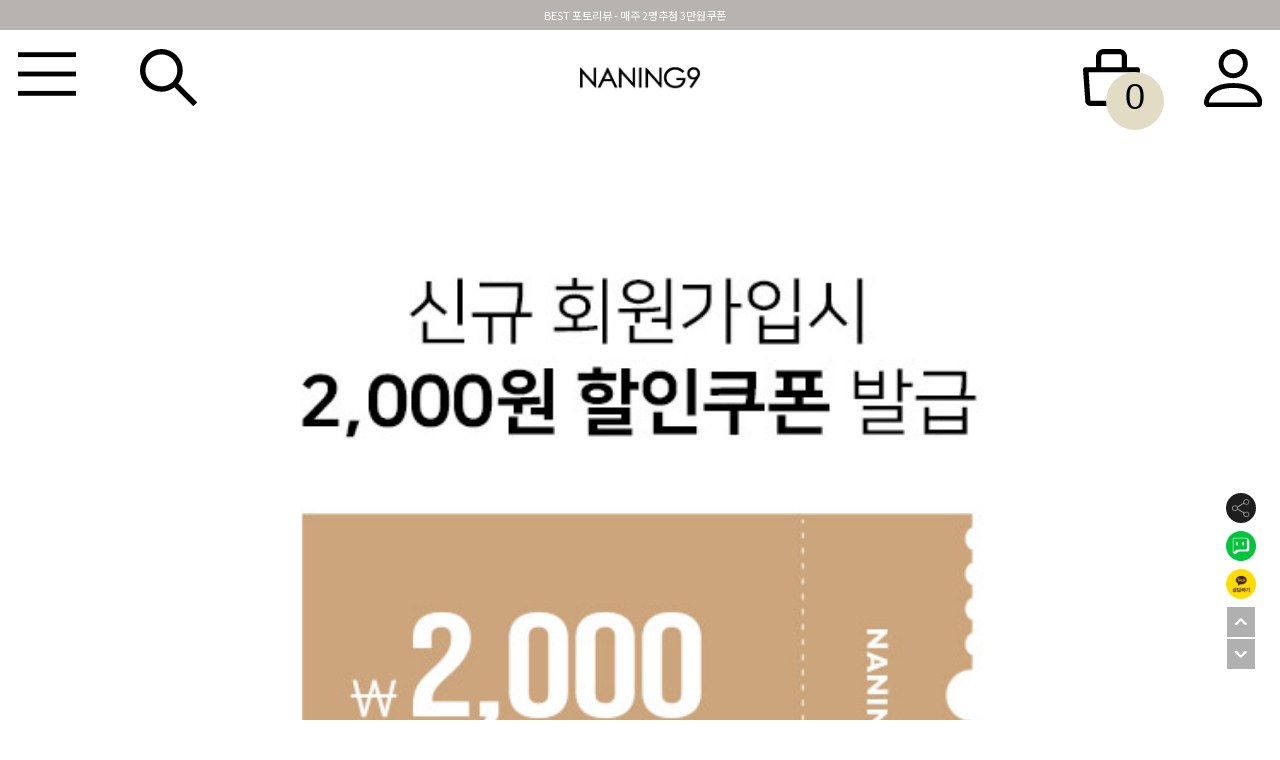

--- FILE ---
content_type: text/html; charset=utf-8
request_url: https://m.naning9.com/login/login.php?url=/shop/view.php?index_no=72740
body_size: 38520
content:
<!doctype html>
<html>
<head>
<title>난닝구_이지캐주얼룩</title>
<meta http-equiv="Content-Type" content="text/html; charset=UTF-8" />


<!-- MO -->
<meta property="og:url" content="https://m.naning9.com/login/login.php?url=/shop/view.php?index_no=72740">
<link rel="canonical" href="https://www.naning9.com/login/login.php?url=/shop/view.php?index_no=72740" />

<!-- <meta property="og:image" content="https://cdn-naning9.bizhost.kr/logo/nng_prelogo_pc.png"> -->

<meta name="robots" content="index, follow">


<!--google-analytics start-->
<script>
    document.title = document.title + '-Mobile';

    (function(i,s,o,g,r,a,m){i['GoogleAnalyticsObject']=r;i[r]=i[r]||function(){
    (i[r].q=i[r].q||[]).push(arguments)},i[r].l=1*new Date();a=s.createElement(o),
    m=s.getElementsByTagName(o)[0];a.async=1;a.src=g;m.parentNode.insertBefore(a,m)
    })(window,document,'script','//www.google-analytics.com/analytics.js','ga');
  
    ga('create', 'UA-49426054-1', 'auto');

    ga('require', 'displayfeatures');
    ga('require', 'linkid', 'linkid.js');
    ga('send', 'pageview');

</script>

<!--google-analytics END-->

<!--네이버웹마스터도구 Start-->

<meta name="naver-site-verification" content="a3b123ab5682cd950478d2b6823fd2c99cd5e64c"/>
<meta name="google-site-verification" content="OP0enWF0rO9-LaNcdB22ciDCUez-PjfGmtXUuUspQHM" />
<meta name="google-site-verification" content="0WzZvf6kG9icVFWH84hA5UJJ4TLLIN79A7-1bo4LLzc" />

<!--네이버웹마스터도구 END-->
<!-- GTM -->
<!-- Google Tag Manager -->
<script>
window.dataLayer = window.dataLayer || [];
window.dataLayer.push(
    {
        isLogin : 'N',
        IsApp : 'Y'    }
)
var langpack = JSON.parse('{"\uc8fc\ubb38\ucde8\uc18c":"\uc8fc\ubb38\ucde8\uc18c","\ube44\ubc00\ub313\uae00\uc785\ub2c8\ub2e4.":"\ube44\ubc00\ub313\uae00\uc785\ub2c8\ub2e4.","\ucd5c\uadfc \uac80\uc0c9\uc5b4\uac00 \uc5c6\uc2b5\ub2c8\ub2e4.":"\ucd5c\uadfc \uac80\uc0c9\uc5b4\uac00 \uc5c6\uc2b5\ub2c8\ub2e4.","\ud488\uc808":"\ud488\uc808","\uc704\uc2dc\ub9ac\uc2a4\ud2b8 \ub2f4\uae30":"\uc704\uc2dc\ub9ac\uc2a4\ud2b8 \ub2f4\uae30","\uc7a5\ubc14\uad6c\ub2c8 \ub2f4\uae30":"\uc7a5\ubc14\uad6c\ub2c8 \ub2f4\uae30","\uac1c":"\uac1c","\ucd1d \uc0c1\ud488\uae08\uc561(\uc218\ub7c9)":"\ucd1d \uc0c1\ud488\uae08\uc561(\uc218\ub7c9)","\uc704 \uc635\uc158\uc120\ud0dd \ubc15\uc2a4\ub97c \uc120\ud0dd\ud558\uc2dc\uba74 \uc544\ub798\uc5d0 \uc0c1\ud488\uc774 \ucd94\uac00\ub429\ub2c8\ub2e4.":"\uc704 \uc635\uc158\uc120\ud0dd \ubc15\uc2a4\ub97c \uc120\ud0dd\ud558\uc2dc\uba74 \uc544\ub798\uc5d0 \uc0c1\ud488\uc774 \ucd94\uac00\ub429\ub2c8\ub2e4.","\uc218\ub7c9\uc744 \uc120\ud0dd\ud574\uc8fc\uc138\uc694.":"\uc218\ub7c9\uc744 \uc120\ud0dd\ud574\uc8fc\uc138\uc694.","\ud574\ub2f9 \uc0c1\ud488\uc774\uc678 \ucd94\uac00 \uad6c\uc131 \uc0c1\ud488\uc744 \uad6c\ub9e4\ud558\uc2dc\ub824\uba74 \uc0c1\ud488 \uc0c1\uc138\ud398\uc774\uc9c0\uc5d0\uc11c \uad6c\ub9e4 \uc774\uc6a9\ubc14\ub78d\ub2c8\ub2e4.":"\ud574\ub2f9 \uc0c1\ud488\uc774\uc678 \ucd94\uac00 \uad6c\uc131 \uc0c1\ud488\uc744 \uad6c\ub9e4\ud558\uc2dc\ub824\uba74 \uc0c1\ud488 \uc0c1\uc138\ud398\uc774\uc9c0\uc5d0\uc11c \uad6c\ub9e4 \uc774\uc6a9\ubc14\ub78d\ub2c8\ub2e4.","[\ud544\uc218] \uc635\uc158\uc744 \uc120\ud0dd\ud574 \uc8fc\uc138\uc694":"[\ud544\uc218] \uc635\uc158\uc744 \uc120\ud0dd\ud574 \uc8fc\uc138\uc694","\uc0c1\ud488 \uc635\uc158 \uc120\ud0dd":"\uc0c1\ud488 \uc635\uc158 \uc120\ud0dd","\ud55c\uae00 \uc790\ud310 \ub2eb\uae30":"\ud55c\uae00 \uc790\ud310 \ub2eb\uae30","\ud55c\uae00 \uc790\ud310 \uc5f4\uae30":"\ud55c\uae00 \uc790\ud310 \uc5f4\uae30","\ub2eb\uae30":"\ub2eb\uae30","\uc0c1\uc138\ubcf4\uae30":"\uc0c1\uc138\ubcf4\uae30","\uc778\uc99d\uc644\ub8cc":"\uc778\uc99d\uc644\ub8cc","\uc120\ud0dd":"\uc120\ud0dd","\uc804\ud654\ubc88\ud638":"\uc804\ud654\ubc88\ud638","\ud734\ub300\ud3f0":"\ud734\ub300\ud3f0","\uae30\ubcf8\ubc30\uc1a1\uc9c0":"\uae30\ubcf8\ubc30\uc1a1\uc9c0","\ubc30\uc1a1\uc9c0 \ub9ac\uc2a4\ud2b8\uac00 \uc5c6\uc2b5\ub2c8\ub2e4.":"\ubc30\uc1a1\uc9c0 \ub9ac\uc2a4\ud2b8\uac00 \uc5c6\uc2b5\ub2c8\ub2e4.","\ube44\ubc00\uae00":"\ube44\ubc00\uae00","\ub2f5\uae00":"\ub2f5\uae00","\uc218\uc815":"\uc218\uc815","\uc0ad\uc81c":"\uc0ad\uc81c","\ud544\uc218 \uc635\uc158\uc785\ub2c8\ub2e4":"\ud544\uc218 \uc635\uc158\uc785\ub2c8\ub2e4.","\uc785\ub825\ud558\uc2e0 \uc544\uc774\ub514\ub294 \uc0ac\uc6a9\uc774 \uac00\ub2a5\ud569\ub2c8\ub2e4.":"\uc785\ub825\ud558\uc2e0 \uc544\uc774\ub514\ub294 \uc0ac\uc6a9\uc774 \uac00\ub2a5\ud569\ub2c8\ub2e4.","\uc785\ub825\ud558\uc2e0 \uc544\uc774\ub514\ub294 \uc0ac\uc6a9\uc774 \ubd88\uac00\ub2a5\ud569\ub2c8\ub2e4.":"\uc785\ub825\ud558\uc2e0 \uc544\uc774\ub514\ub294 \uc0ac\uc6a9\uc774 \ubd88\uac00\ub2a5\ud569\ub2c8\ub2e4.","\uc6d0":"\uc6d0","\uc774 \ud398\uc774\uc9c0\uc758 \uc8fc\uc18c\ub97c \ud074\ub9bd\ubcf4\ub4dc\uc5d0 \ubcf5\uc0ac\ud558\uc2dc\uaca0\uc2b5\ub2c8\uae4c?":"\uc774 \ud398\uc774\uc9c0\uc758 \uc8fc\uc18c\ub97c \ud074\ub9bd\ubcf4\ub4dc\uc5d0 \ubcf5\uc0ac\ud558\uc2dc\uaca0\uc2b5\ub2c8\uae4c?","\ubc30\uc1a1\uc9c0\ub97c \uc0ad\uc81c \ud558\uc2dc\uaca0\uc2b5\ub2c8\uae4c?":"\ubc30\uc1a1\uc9c0\ub97c \uc0ad\uc81c \ud558\uc2dc\uaca0\uc2b5\ub2c8\uae4c?","[CHANGE_TEXT0]\uc73c\ub85c \uac04\ud3b8 \ud68c\uc6d0 \uac00\uc785\ud558\uc2dc\uaca0\uc2b5\ub2c8\uae4c?":"[CHANGE_TEXT0]\uc73c\ub85c \uac04\ud3b8 \ud68c\uc6d0 \uac00\uc785\ud558\uc2dc\uaca0\uc2b5\ub2c8\uae4c?","[CHANGE_TEXT0]\uc5d0 \uc800\uc7a5\ud558\uc600\uc2b5\ub2c8\ub2e4. [CHANGE_TEXT1]\ub85c \uc774\ub3d9\ud558\uc2dc\uaca0\uc2b5\ub2c8\uae4c?":"[CHANGE_TEXT0]\uc5d0 \uc800\uc7a5\ud558\uc600\uc2b5\ub2c8\ub2e4. [CHANGE_TEXT1]\ub85c \uc774\ub3d9\ud558\uc2dc\uaca0\uc2b5\ub2c8\uae4c?","\uc7a5\ubc14\uad6c\ub2c8\uc5d0 \uc800\uc7a5\ud558\uc600\uc2b5\ub2c8\ub2e4. \uc7a5\ubc14\uad6c\ub2c8\ub85c \uc774\ub3d9\ud558\uc2dc\uaca0\uc2b5\ub2c8\uae4c?":"\uc7a5\ubc14\uad6c\ub2c8\uc5d0 \uc800\uc7a5\ud558\uc600\uc2b5\ub2c8\ub2e4. \uc7a5\ubc14\uad6c\ub2c8\ub85c \uc774\ub3d9\ud558\uc2dc\uaca0\uc2b5\ub2c8\uae4c?","\ub85c\uadf8\uc778 \ud398\uc774\uc9c0\ub85c \uc774\ub3d9\ud558\uc2dc\uaca0\uc2b5\ub2c8\uae4c?":"\ub85c\uadf8\uc778 \ud398\uc774\uc9c0\ub85c \uc774\ub3d9\ud558\uc2dc\uaca0\uc2b5\ub2c8\uae4c?","\uc635\uc158\uc744 \uc120\ud0dd\ud574\uc8fc\uc138\uc694.":"\uc635\uc158\uc744 \uc120\ud0dd\ud574\uc8fc\uc138\uc694.","\uc635\uc1582\uc744 \uc120\ud0dd\ud574\uc8fc\uc138\uc694.":"\uc635\uc1582\uc744 \uc120\ud0dd\ud574\uc8fc\uc138\uc694.","\uc635\uc1583\uc744 \uc120\ud0dd\ud574\uc8fc\uc138\uc694.":"\uc635\uc1583\uc744 \uc120\ud0dd\ud574\uc8fc\uc138\uc694.","\ube44\ubc00\ubc88\ud638 \ud655\uc778 \ud56d\ubaa9\uc744 \uc785\ub825\ud574 \uc8fc\uc138\uc694.":"\ube44\ubc00\ubc88\ud638 \ud655\uc778 \ud56d\ubaa9\uc744 \uc785\ub825\ud574 \uc8fc\uc138\uc694.","\uc798\ubabb\ub41c\uc811\uadfc\uc785\ub2c8\ub2e4.":"\uc798\ubabb\ub41c\uc811\uadfc\uc785\ub2c8\ub2e4.","\ud6c4\uae30\ub97c \uc218\uc815\ud558\uc2dc\uaca0\uc2b5\ub2c8\uae4c?":"\ud6c4\uae30\ub97c \uc218\uc815\ud558\uc2dc\uaca0\uc2b5\ub2c8\uae4c?","\ud6c4\uae30\ub97c \ub4f1\ub85d\ud558\uc2dc\uaca0\uc2b5\ub2c8\uae4c?":"\ud6c4\uae30\ub97c \ub4f1\ub85d\ud558\uc2dc\uaca0\uc2b5\ub2c8\uae4c?","\uc8fc\ubb38\uc815\ubcf4\uac00 \ub9de\uc73c\uba70, \uc8fc\ubb38\ud558\uc2dc\uaca0\uc2b5\ub2c8\uae4c?":"\uc8fc\ubb38\uc815\ubcf4\uac00 \ub9de\uc73c\uba70, \uc8fc\ubb38\ud558\uc2dc\uaca0\uc2b5\ub2c8\uae4c?","\uc791\uc131\ud558\uc2dc\uaca0\uc2b5\ub2c8\uae4c?":"\uc791\uc131\ud558\uc2dc\uaca0\uc2b5\ub2c8\uae4c?","\uc8fc\ubb38\uc815\ubcf4\uac00 \ub9de\uc73c\uba70 \uc8fc\ubb38\ud558\uc2dc\uaca0\uc2b5\ub2c8\uae4c?":"\uc8fc\ubb38\uc815\ubcf4\uac00 \ub9de\uc73c\uba70 \uc8fc\ubb38\ud558\uc2dc\uaca0\uc2b5\ub2c8\uae4c?","\uc0c1\ud488\uc744 \uc8fc\ubb38 \ud558\uc2dc\uaca0\uc2b5\ub2c8\uae4c?":"\uc0c1\ud488\uc744 \uc8fc\ubb38 \ud558\uc2dc\uaca0\uc2b5\ub2c8\uae4c?","\uc120\ud0dd\ud55c \ubc30\uc1a1\uc9c0\ub97c \uc0ad\uc81c \ud558\uc2dc\uaca0\uc2b5\ub2c8\uae4c?":"\uc120\ud0dd\ud55c \ubc30\uc1a1\uc9c0\ub97c \uc0ad\uc81c \ud558\uc2dc\uaca0\uc2b5\ub2c8\uae4c?","\uc120\ud0dd\ud55c \uc0c1\ud488\uc744 \uc0ad\uc81c \ud558\uc2dc\uaca0\uc2b5\ub2c8\uae4c?":"\uc120\ud0dd\ud55c \uc0c1\ud488\uc744 \uc0ad\uc81c \ud558\uc2dc\uaca0\uc2b5\ub2c8\uae4c?","\ud68c\uc6d0\uc815\ubcf4\uc218\uc815\ud558\uc2dc\uaca0\uc2b5\ub2c8\uae4c?":"\ud68c\uc6d0\uc815\ubcf4\uc218\uc815\ud558\uc2dc\uaca0\uc2b5\ub2c8\uae4c?","\uc0ad\uc81c\ud558\uc2dc\uaca0\uc2b5\ub2c8\uae4c?":"\uc0ad\uc81c\ud558\uc2dc\uaca0\uc2b5\ub2c8\uae4c?","\ud68c\uc6d0\uac00\uc785\ud558\uc2dc\uaca0\uc2b5\ub2c8\uae4c?":"\ud68c\uc6d0\uac00\uc785\ud558\uc2dc\uaca0\uc2b5\ub2c8\uae4c?","\ud68c\uc6d0\ud0c8\ud1f4 \uc2e0\uccad\uc744 \ud558\uc2dc\uba74 \uc801\ub9bd\uae08 \ubc0f \uac01\uc885 \ud61c\ud0dd\uc774 \uc0ac\ub77c\uc9d1\ub2c8\ub2e4. \ud68c\uc6d0 \ud0c8\ud1f4 \ud558\uc2dc\uaca0\uc2b5\ub2c8\uae4c?":"\ud68c\uc6d0\ud0c8\ud1f4 \uc2e0\uccad\uc744 \ud558\uc2dc\uba74 \uc801\ub9bd\uae08 \ubc0f \uac01\uc885 \ud61c\ud0dd\uc774 \uc0ac\ub77c\uc9d1\ub2c8\ub2e4. \ud68c\uc6d0 \ud0c8\ud1f4 \ud558\uc2dc\uaca0\uc2b5\ub2c8\uae4c?","\uc0c1\ud488\uc124\uba85\uc744 \uaf2d \ud655\uc778\ud574\uc8fc\uc138\uc694. \uad6c\uc785\ud558\uc2dc\uaca0\uc2b5\ub2c8\uae4c? \uad6c\uc785\ud6c4 \ud658\ubd88\ub418\uc9c0 \uc54a\uc2b5\ub2c8\ub2e4.":"\uc0c1\ud488\uc124\uba85\uc744 \uaf2d \ud655\uc778\ud574\uc8fc\uc138\uc694. \uad6c\uc785\ud558\uc2dc\uaca0\uc2b5\ub2c8\uae4c? \uad6c\uc785\ud6c4 \ud658\ubd88\ub418\uc9c0 \uc54a\uc2b5\ub2c8\ub2e4.","\ube14\ub8e8\ub4f1\uae09 \uc774\uc0c1 \uad6c\ub9e4\uac00\ub2a5\ud569\ub2c8\ub2e4. \ud654\uc774\ud2b8\ub4f1\uae09\uc740 \ubb34\ub8cc\ubc30\uc1a1\ucfe0\ud3f0 \ub610\ub294 \ud560\uc778\ucfe0\ud3f0\ub9cc \uad6c\ub9e4\uac00\ub2a5\ud569\ub2c8\ub2e4.":"\ube14\ub8e8\ub4f1\uae09 \uc774\uc0c1 \uad6c\ub9e4\uac00\ub2a5\ud569\ub2c8\ub2e4. \ud654\uc774\ud2b8\ub4f1\uae09\uc740 \ubb34\ub8cc\ubc30\uc1a1\ucfe0\ud3f0 \ub610\ub294 \ud560\uc778\ucfe0\ud3f0\ub9cc \uad6c\ub9e4\uac00\ub2a5\ud569\ub2c8\ub2e4.","\ucfe0\ud3f0 \uad6c\ub9e4\uc644\ub8cc":"\ucfe0\ud3f0 \uad6c\ub9e4\uc644\ub8cc","\uad6c\ub9e4\uc644\ub8cc. \ub9e4\uc8fc\uc6d4\uc694\uc77c \uc77c\uad04 \ubc1c\uc1a1\ub429\ub2c8\ub2e4.":"\uad6c\ub9e4\uc644\ub8cc. \ub9e4\uc8fc\uc6d4\uc694\uc77c \uc77c\uad04 \ubc1c\uc1a1\ub429\ub2c8\ub2e4.","\uce94\ub514\uac00 \ubd80\uc871\ud569\ub2c8\ub2e4. \ud604\uc7ac \ubcf4\uc720\uce94\ub514\ub97c \ub2e4\uc2dc \ud655\uc778\ud574\uc8fc\uc138\uc694.":"\uce94\ub514\uac00 \ubd80\uc871\ud569\ub2c8\ub2e4. \ud604\uc7ac \ubcf4\uc720\uce94\ub514\ub97c \ub2e4\uc2dc \ud655\uc778\ud574\uc8fc\uc138\uc694.","\ucfe0\ud3f0\uc218\ub7c9\uc774 \ubd80\uc871\ud569\ub2c8\ub2e4. \ud604\uc7ac\uc218\ub7c9\uc744 \ub2e4\uc2dc \ud655\uc778\ud574\uc8fc\uc138\uc694.":"\ucfe0\ud3f0\uc218\ub7c9\uc774 \ubd80\uc871\ud569\ub2c8\ub2e4. \ud604\uc7ac\uc218\ub7c9\uc744 \ub2e4\uc2dc \ud655\uc778\ud574\uc8fc\uc138\uc694.","\ud604\uc7ac \uc2e4\uc7ac\uace0\uac00 \uc5c6\uac70\ub098, \ud310\ub9e4\uc911\uc9c0\ub41c \uc0c1\ud488\uc785\ub2c8\ub2e4.":"\ud604\uc7ac \uc2e4\uc7ac\uace0\uac00 \uc5c6\uac70\ub098, \ud310\ub9e4\uc911\uc9c0\ub41c \uc0c1\ud488\uc785\ub2c8\ub2e4.","\ud574\ub2f9\uc0c1\ud488 \ud560\uc778\uad8c\uc774 \ubc1c\uae09\ub418\uc5c8\uc2b5\ub2c8\ub2e4. \uc0c1\ud488\uc744 \uad6c\ub9e4\ud574\uc8fc\uc138\uc694.":"\ud574\ub2f9\uc0c1\ud488 \ud560\uc778\uad8c\uc774 \ubc1c\uae09\ub418\uc5c8\uc2b5\ub2c8\ub2e4. \uc0c1\ud488\uc744 \uad6c\ub9e4\ud574\uc8fc\uc138\uc694.","\uc774\uc6a9\uc57d\uad00\uc5d0 \ub3d9\uc758 \ud558\uc154\uc57c \ud68c\uc6d0\uac00\uc785\uc774 \uac00\ub2a5 \ud569\ub2c8\ub2e4.":"\uc774\uc6a9\uc57d\uad00\uc5d0 \ub3d9\uc758 \ud558\uc154\uc57c \ud68c\uc6d0\uac00\uc785\uc774 \uac00\ub2a5 \ud569\ub2c8\ub2e4.","\uac1c\uc778\uc815\ubcf4\ucde8\uae09\ubc29\uce68\uc5d0 \ub3d9\uc758 \ud558\uc154\uc57c \ud68c\uc6d0\uac00\uc785\uc774 \uac00\ub2a5 \ud569\ub2c8\ub2e4.":"\uac1c\uc778\uc815\ubcf4\ucde8\uae09\ubc29\uce68\uc5d0 \ub3d9\uc758 \ud558\uc154\uc57c \ud68c\uc6d0\uac00\uc785\uc774 \uac00\ub2a5 \ud569\ub2c8\ub2e4.","\ube44\ubc00\ubc88\ud638\ub97c \uc785\ub825\ud558\uc138\uc694.":"\ube44\ubc00\ubc88\ud638\ub97c \uc785\ub825\ud558\uc138\uc694.","\uc544\uc774\ub514\ub97c \uc785\ub825\ud558\uc138\uc694.":"\uc544\uc774\ub514\ub97c \uc785\ub825\ud558\uc138\uc694.","\uc8fc\ubb38\ubc88\ud638\ub97c \uc785\ub825\ud558\uc138\uc694.":"\uc8fc\ubb38\ubc88\ud638\ub97c \uc785\ub825\ud558\uc138\uc694.","\uc791\uc131\uc790\ub97c \uc785\ub825\ud558\uc138\uc694.":"\uc791\uc131\uc790\ub97c \uc785\ub825\ud558\uc138\uc694.","\ub0b4\uc6a9\uc744 \uc785\ub825\ud558\uc138\uc694.":"\ub0b4\uc6a9\uc744 \uc785\ub825\ud558\uc138\uc694.","[CHANGE_TEXT0] \uc5d0 \uccb4\ud06c\ud558\uc138\uc694.":"[CHANGE_TEXT0] \uc5d0 \uccb4\ud06c\ud558\uc138\uc694.","[CHANGE_TEXT0] \ub294 [CHANGE_TEXT1]\uc790 \uc774\uc0c1 \uc785\ub825\ud558\uc138\uc694.":"[CHANGE_TEXT0]\ub294 [CHANGE_TEXT1]\uc790 \uc774\uc0c1 \uc785\ub825\ud558\uc138\uc694.","\uc544\uc774\ub514\ub294 \uc601\ubb38\uc790 \ub610\ub294 \uc601\ubb38\uc790\/\uc22b\uc790 \uc870\ud569\uc73c\ub85c \uc785\ub825\ud574\uc8fc\uc138\uc694.":"\uc544\uc774\ub514\ub294 \uc601\ubb38\uc790 \ub610\ub294 \uc601\ubb38\uc790\/\uc22b\uc790 \uc870\ud569\uc73c\ub85c \uc785\ub825\ud574\uc8fc\uc138\uc694.","E-mail \uc8fc\uc18c\ub97c \uc785\ub825\ud558\uc138\uc694.":"E-mail \uc8fc\uc18c\ub97c \uc785\ub825\ud558\uc138\uc694.","\ube44\ubc00\ubc88\ud638\uac00 \ub9de\uc9c0 \uc54a\uc2b5\ub2c8\ub2e4.":"\ube44\ubc00\ubc88\ud638\uac00 \ub9de\uc9c0 \uc54a\uc2b5\ub2c8\ub2e4.","\ud578\ub4dc\ud3f0\ubc88\ud638 \uc911\ubcf5\ud655\uc778\uc744 \ud574\uc8fc\uc138\uc694.":"\ud578\ub4dc\ud3f0\ubc88\ud638 \uc911\ubcf5\ud655\uc778\uc744 \ud574\uc8fc\uc138\uc694.","\ub2c9\ub124\uc784 \uc911\ubcf5\ud655\uc778\uc744 \ud574\uc8fc\uc138\uc694.":"\ub2c9\ub124\uc784 \uc911\ubcf5\ud655\uc778\uc744 \ud574\uc8fc\uc138\uc694.","\ud604\uc7ac \ube44\ubc00\ubc88\ud638\uc640 \ub3d9\uc77c\ud55c \ube44\ubc00\ubc88\ud638 \uc785\ub2c8\ub2e4.":"\ud604\uc7ac \ube44\ubc00\ubc88\ud638\uc640 \ub3d9\uc77c\ud55c \ube44\ubc00\ubc88\ud638 \uc785\ub2c8\ub2e4.","\ubcc0\uacbd\ube44\ubc00\ubc88\ud638\uac00 \ub9de\uc9c0 \uc54a\uc2b5\ub2c8\ub2e4.":"\ubcc0\uacbd\ube44\ubc00\ubc88\ud638\uac00 \ub9de\uc9c0 \uc54a\uc2b5\ub2c8\ub2e4.","\uc544\uc774\ub514\ub97c \uc785\ub825\ud558\uc2e0\ud6c4\uc5d0 \uc911\ubcf5\ud655\uc778 \ubc84\ud2bc\uc744 \ub20c\ub7ec \uc8fc\uc138\uc694! ^-^":"\uc544\uc774\ub514\ub97c \uc785\ub825\ud558\uc2e0\ud6c4\uc5d0 \uc911\ubcf5\ud655\uc778 \ubc84\ud2bc\uc744 \ub20c\ub7ec \uc8fc\uc138\uc694! ^-^","\ub2c9\ub124\uc784\ub97c \uc785\ub825\ud558\uc2e0\ud6c4\uc5d0 \uc911\ubcf5\ud655\uc778 \ubc84\ud2bc\uc744 \ub20c\ub7ec \uc8fc\uc138\uc694! ^-^":"\ub2c9\ub124\uc784\ub97c \uc785\ub825\ud558\uc2e0\ud6c4\uc5d0 \uc911\ubcf5\ud655\uc778 \ubc84\ud2bc\uc744 \ub20c\ub7ec \uc8fc\uc138\uc694! ^-^","\ud604\uc0c1\ud488\uc740 \ud488\uc808\uc785\ub2c8\ub2e4.":"\ud604\uc0c1\ud488\uc740 \ud488\uc808\uc785\ub2c8\ub2e4.","\uc635\uc158\uc744 \uc120\ud0dd\ud558\uc138\uc694.":"\uc635\uc158\uc744 \uc120\ud0dd\ud558\uc138\uc694.","\uc218\ub7c9\uc740 0\ubcf4\ub2e4 \ucee4\uc57c \ud569\ub2c8\ub2e4.":"\uc218\ub7c9\uc740 0\ubcf4\ub2e4 \ucee4\uc57c \ud569\ub2c8\ub2e4.","\uc138\ud2b8\uc0c1\ud488\uc740 \uc704\uc2dc\ub9ac\uc2a4\ud2b8\uc5d0 \ub2f4\uc744\uc218 \uc5c6\uc2b5\ub2c8\ub2e4.":"\uc138\ud2b8\uc0c1\ud488\uc740 \uc704\uc2dc\ub9ac\uc2a4\ud2b8\uc5d0 \ub2f4\uc744\uc218 \uc5c6\uc2b5\ub2c8\ub2e4.","\ucd94\uac00\uad6c\uc131 \uc0c1\ud488\uc740 \uc704\uc2dc\ub9ac\uc2a4\ud2b8\uc5d0 \ub2f4\uc744\uc218 \uc5c6\uc2b5\ub2c8\ub2e4.":"\ucd94\uac00\uad6c\uc131 \uc0c1\ud488\uc740 \uc704\uc2dc\ub9ac\uc2a4\ud2b8\uc5d0 \ub2f4\uc744\uc218 \uc5c6\uc2b5\ub2c8\ub2e4.","\uccad\uc57d\ucca0\ud68c \uc81c\uc548\uaddc\uc815\uc5d0 \ub3d9\uc758 \ud558\uc154\uc57c \ud569\ub2c8\ub2e4.":"\uccad\uc57d\ucca0\ud68c \uc81c\uc548\uaddc\uc815\uc5d0 \ub3d9\uc758 \ud558\uc154\uc57c \ud569\ub2c8\ub2e4.","\uc0c1\ud488\uc635\uc158\uc744 \uc120\ud0dd\ud558\uc138\uc694.":"\uc0c1\ud488\uc635\uc158\uc744 \uc120\ud0dd\ud558\uc138\uc694.","\ucd94\uac00\uad6c\uc131\uc0c1\ud488\ub9cc \uad6c\ub9e4 \ud558\uc2e4 \uc218 \uc5c6\uc2b5\ub2c8\ub2e4.":"\ucd94\uac00\uad6c\uc131\uc0c1\ud488\ub9cc \uad6c\ub9e4 \ud558\uc2e4 \uc218 \uc5c6\uc2b5\ub2c8\ub2e4.","[CHANGE_TEXT0]\ub97c \uc120\ud0dd\ud574 \uc8fc\uc138\uc694.":"[CHANGE_TEXT0]\ub97c \uc120\ud0dd\ud574 \uc8fc\uc138\uc694.","\ud544\uc218 \uc635\uc158\uc744 \uc120\ud0dd\ud558\uc138\uc694.":"\ud544\uc218 \uc635\uc158\uc744 \uc120\ud0dd\ud558\uc138\uc694.","\ucd94\uac00\uad6c\uc131\uc774 \uc874\uc7ac\ud558\ub294 \uc0c1\ud488\uc740 \uc704\uc2dc\ub9ac\uc2a4\ud2b8\uc5d0 \ub2f4\uc744\uc218 \uc5c6\uc2b5\ub2c8\ub2e4.":"\ucd94\uac00\uad6c\uc131\uc774 \uc874\uc7ac\ud558\ub294 \uc0c1\ud488\uc740 \uc704\uc2dc\ub9ac\uc2a4\ud2b8\uc5d0 \ub2f4\uc744\uc218 \uc5c6\uc2b5\ub2c8\ub2e4.","\uad6c\ub9e4\ud558\uc2e4\uc218 \uc5c6\ub294 \uc635\uc158\uc785\ub2c8\ub2e4.":"\uad6c\ub9e4\ud558\uc2e4\uc218 \uc5c6\ub294 \uc635\uc158\uc785\ub2c8\ub2e4.","\ucd94\uac00\uc0c1\ud488\uc758 \uacbd\uc6b0 \uae30\ubcf8\uc0c1\ud488 \uc120\ud0dd\ud6c4 \ucd94\uac00\uac00 \uac00\ub2a5\ud569\ub2c8\ub2e4.":"\ucd94\uac00\uc0c1\ud488\uc758 \uacbd\uc6b0 \uae30\ubcf8\uc0c1\ud488 \uc120\ud0dd\ud6c4 \ucd94\uac00\uac00 \uac00\ub2a5\ud569\ub2c8\ub2e4.","\uc774\ubbf8 \ucd94\uac00\ud55c \uc635\uc158\uc785\ub2c8\ub2e4.":"\uc774\ubbf8 \ucd94\uac00\ud55c \uc635\uc158\uc785\ub2c8\ub2e4.","\uc218\ub7c9\uc740 0 \uc774\uc0c1\uc774\uc5b4\uc57c \ud569\ub2c8\ub2e4.":"\uc218\ub7c9\uc740 0 \uc774\uc0c1\uc774\uc5b4\uc57c \ud569\ub2c8\ub2e4.","\uc0ad\uc81c\ud560 \uc0c1\ud488\uc744 \uc120\ud0dd\ud558\uc138\uc694.":"\uc0ad\uc81c\ud560 \uc0c1\ud488\uc744 \uc120\ud0dd\ud558\uc138\uc694.","\uc138\ud2b8\uc0c1\ud488\uc740 \ub124\uc774\ubc84\ud398\uc774\ub85c \uad6c\ub9e4\ud558\uc2e4\uc218 \uc5c6\uc2b5\ub2c8\ub2e4.":"\uc138\ud2b8\uc0c1\ud488\uc740 \ub124\uc774\ubc84\ud398\uc774\ub85c \uad6c\ub9e4\ud558\uc2e4\uc218 \uc5c6\uc2b5\ub2c8\ub2e4.","\uc138\ud2b8\uc0c1\ud488\uc740 \ub124\uc774\ubc84\ud398\uc774 \ucc1c\uae30\ub2a5\uc744 \uc0ac\uc6a9\ud558\uc2e4\uc218 \uc5c6\uc2b5\ub2c8\ub2e4.":"\uc138\ud2b8\uc0c1\ud488\uc740 \ub124\uc774\ubc84\ud398\uc774 \ucc1c\uae30\ub2a5\uc744 \uc0ac\uc6a9\ud558\uc2e4\uc218 \uc5c6\uc2b5\ub2c8\ub2e4.","\uc0ad\uc81c\ud560 \ubc30\uc1a1\uc9c0\ub97c \uc120\ud0dd\ud558\uc138\uc694.":"\uc0ad\uc81c\ud560 \ubc30\uc1a1\uc9c0\ub97c \uc120\ud0dd\ud558\uc138\uc694.","\uc774\ub3d9\ud558\uace0\uc790\ud558\ub294 \uc0c1\ud488\uc758 \uc635\uc158\uc744 \uc120\ud0dd\ud558\uc138\uc694.":"\uc774\ub3d9\ud558\uace0\uc790\ud558\ub294 \uc0c1\ud488\uc758 \uc635\uc158\uc744 \uc120\ud0dd\ud558\uc138\uc694.","\uc7a5\ubc14\uad6c\ub2c8\ub85c \uc774\ub3d9\ud560 \uc0c1\ud488\uc744 \uc120\ud0dd\ud558\uc138\uc694.":"\uc7a5\ubc14\uad6c\ub2c8\ub85c \uc774\ub3d9\ud560 \uc0c1\ud488\uc744 \uc120\ud0dd\ud558\uc138\uc694.","\uc801\ub9bd\uae08\uc740 [CHANGE_TEXT0]\uc6d0 \uc774\uc0c1\ubd80\ud130 \uc0ac\uc6a9\uac00\ub2a5\ud569\ub2c8\ub2e4.":"\uc801\ub9bd\uae08\uc740 [CHANGE_TEXT0]\uc6d0 \uc774\uc0c1\ubd80\ud130 \uc0ac\uc6a9\uac00\ub2a5\ud569\ub2c8\ub2e4.","[CHANGE_TEXT0] \ub294 [CHANGE_TEXT1]\uc790 \ubbf8\ub9cc\uc73c\ub85c \uc791\uc131\ud558\uc138\uc694.":"[CHANGE_TEXT0] \ub294 [CHANGE_TEXT1]\uc790 \ubbf8\ub9cc\uc73c\ub85c \uc791\uc131\ud558\uc138\uc694.","[CHANGE_TEXT0] \ub294 \uc22b\uc790\ub85c \uc785\ub825\ud558\uc138\uc694.":"[CHANGE_TEXT0]\ub294 \uc22b\uc790\ub85c \uc785\ub825\ud558\uc138\uc694.","\ub124\uc774\ubc84\ud398\uc774 \uacb0\uc81c\uc2dc 100\uc6d0 \ubbf8\ub9cc \uae08\uc561\uc740 \uacb0\uc81c\uac00 \ubd88\uac00\ub2a5 \ud569\ub2c8\ub2e4.":"\ub124\uc774\ubc84\ud398\uc774 \uacb0\uc81c\uc2dc 100\uc6d0 \ubbf8\ub9cc \uae08\uc561\uc740 \uacb0\uc81c\uac00 \ubd88\uac00\ub2a5 \ud569\ub2c8\ub2e4.","\uc6b0\ud3b8\ubc88\ud638 \ubc0f \uc8fc\uc18c\ub97c \ud655\uc778\ud574\uc8fc\uc138\uc694.":"\uc6b0\ud3b8\ubc88\ud638 \ubc0f \uc8fc\uc18c\ub97c \ud655\uc778\ud574\uc8fc\uc138\uc694.","\uc6b0\ud3b8\ubc88\ud638\ub97c \ud655\uc778\ud574\uc8fc\uc138\uc694.":"\uc6b0\ud3b8\ubc88\ud638\ub97c \ud655\uc778\ud574\uc8fc\uc138\uc694.","\uc804\ud654\ubc88\ud638\ub97c \ud655\uc778\ud574\uc8fc\uc138\uc694.":"\uc804\ud654\ubc88\ud638\ub97c \ud655\uc778\ud574\uc8fc\uc138\uc694.","\uac1c\uc778\uc815\ubcf4 \uc218\uc9d1\uc774\uc6a9\ud574 \uc8fc\uc154\uc57c \uad6c\ub9e4\uac00\ub2a5\ud569\ub2c8\ub2e4.":"\uac1c\uc778\uc815\ubcf4 \uc218\uc9d1\uc774\uc6a9\ud574 \uc8fc\uc154\uc57c \uad6c\ub9e4\uac00\ub2a5\ud569\ub2c8\ub2e4.","\uacb0\uc81c\ubc29\ubc95\uc744 \uc120\ud0dd\ud558\uc138\uc694.":"\uacb0\uc81c\ubc29\ubc95\uc744 \uc120\ud0dd\ud558\uc138\uc694.","\uc785\uae08\uc740\ud589\uc744 \uc120\ud0dd\ud558\uc138\uc694.":"\uc785\uae08\uc740\ud589\uc744 \uc120\ud0dd\ud558\uc138\uc694.","\uc785\uae08\uc790\uba85\uc744 \uc785\ub825\ud558\uc138\uc694.":"\uc785\uae08\uc790\uba85\uc744 \uc785\ub825\ud558\uc138\uc694.","\uad6c\ub9e4\uc9c4\ud589\uc5d0 \ub3d9\uc758 \ud558\uc154\uc57c \uacb0\uc81c\uac00 \uac00\ub2a5\ud569\ub2c8\ub2e4.":"\uad6c\ub9e4\uc9c4\ud589\uc5d0 \ub3d9\uc758 \ud558\uc154\uc57c \uacb0\uc81c\uac00 \uac00\ub2a5\ud569\ub2c8\ub2e4.","\uacf5\ub3d9\ud604\uad00 \ucd9c\uc785\ubc88\ud638\ub97c \uc785\ub825\ud558\uc138\uc694.":"\uacf5\ub3d9\ud604\uad00 \ucd9c\uc785\ubc88\ud638\ub97c \uc785\ub825\ud558\uc138\uc694.","\uae30\ud0c0\uc0ac\ud56d\uc744 \uc785\ub825\ud558\uc138\uc694.":"\uae30\ud0c0\uc0ac\ud56d\uc744 \uc785\ub825\ud558\uc138\uc694.","\uc0c8\ubcbd\uc0c1\ud488\uc740 \uacb0\uc81c\uc644\ub8cc \uc774\ud6c4 \uc8fc\ubb38\uc11c\ubcc0\uacbd\uc774 \ubd88\uac00\ud569\ub2c8\ub2e4. \uc0c1\ud488\uc635\uc158\uc774\ub098 \uc8fc\uc18c\uc9c0\uac00 \uc815\ud655\ud788 \uc785\ub825\ub418\uc5c8\ub294\uc9c0 \ud655\uc778 \ud6c4 \uc8fc\ubb38\ud574\uc8fc\uc138\uc694.":"\uc0c8\ubcbd\uc0c1\ud488\uc740 \uacb0\uc81c\uc644\ub8cc \uc774\ud6c4 \uc8fc\ubb38\uc11c\ubcc0\uacbd\uc774 \ubd88\uac00\ud569\ub2c8\ub2e4. \uc0c1\ud488\uc635\uc158\uc774\ub098 \uc8fc\uc18c\uc9c0\uac00 \uc815\ud655\ud788 \uc785\ub825\ub418\uc5c8\ub294\uc9c0 \ud655\uc778 \ud6c4 \uc8fc\ubb38\ud574\uc8fc\uc138\uc694.","\ubc30\uc1a1\ubc29\ubc95\uc744 \uc120\ud0dd\ud558\uc138\uc694.":"\ubc30\uc1a1\ubc29\ubc95\uc744 \uc120\ud0dd\ud558\uc138\uc694.","[CHANGE_TEXT0]\ub294 [CHANGE_TEXT1]\uc790 \ubbf8\ub9cc\uc73c\ub85c \uc791\uc131\ud558\uc138\uc694.":"[CHANGE_TEXT0]\ub294 [CHANGE_TEXT1]\uc790 \ubbf8\ub9cc\uc73c\ub85c \uc791\uc131\ud558\uc138\uc694.","[CHANGE_TEXT0]\ub294 \uc22b\uc790\ub85c \uc785\ub825\ud558\uc138\uc694.":"[CHANGE_TEXT0]\ub294 \uc22b\uc790\ub85c \uc785\ub825\ud558\uc138\uc694.","\ub9cc 14\uc138 \uc774\uc0c1\ub9cc \uc8fc\ubb38\ud560 \uc218 \uc788\uc2b5\ub2c8\ub2e4.":"\ub9cc 14\uc138 \uc774\uc0c1\ub9cc \uc8fc\ubb38\ud560 \uc218 \uc788\uc2b5\ub2c8\ub2e4.","\ube44\ud68c\uc6d0 \uad6c\ub9e4 \ubc0f \uacb0\uc81c \uac1c\uc778\uc815\ubcf4\ucde8\uae09\ubc29\uce68\uc5d0 \ub300\ud558\uc5ec \ub3d9\uc758\ud558\uc154\uc57c \ud569\ub2c8\ub2e4.":"\ube44\ud68c\uc6d0 \uad6c\ub9e4 \ubc0f \uacb0\uc81c \uac1c\uc778\uc815\ubcf4\ucde8\uae09\ubc29\uce68\uc5d0 \ub300\ud558\uc5ec \ub3d9\uc758\ud558\uc154\uc57c \ud569\ub2c8\ub2e4.","\uc7a5\ubc14\uad6c\ub2c8\uac00 \ube44\uc5c8\uc2b5\ub2c8\ub2e4.":"\uc7a5\ubc14\uad6c\ub2c8\uac00 \ube44\uc5c8\uc2b5\ub2c8\ub2e4.","\ubcc0\uacbd\uc218\ub7c9\uc740 0 \uc774 \ub420\uc218 \uc5c6\uc2b5\ub2c8\ub2e4.":"\ubcc0\uacbd\uc218\ub7c9\uc740 0 \uc774 \ub420\uc218 \uc5c6\uc2b5\ub2c8\ub2e4.","\uad00\uc2ec\uc0c1\ud488\uc5d0 \uc800\uc7a5\ud560 \uc0c1\ud488\uc5d0 \uccb4\ud06c\ud558\uc138\uc694.":"\uad00\uc2ec\uc0c1\ud488\uc5d0 \uc800\uc7a5\ud560 \uc0c1\ud488\uc5d0 \uccb4\ud06c\ud558\uc138\uc694.","\ucd94\uac00\uad6c\uc131\uc0c1\ud488\ub9cc \uad6c\ub9e4\ud558\uc2e4 \uc218 \uc5c6\uc2b5\ub2c8\ub2e4.":"\ucd94\uac00\uad6c\uc131\uc0c1\ud488\ub9cc \uad6c\ub9e4\ud558\uc2e4 \uc218 \uc5c6\uc2b5\ub2c8\ub2e4.","\uc8fc\ubb38\ud558\uc2e4 \uc0c1\ud488\uc5d0 \uccb4\ud06c\ud574\uc8fc\uc138\uc694.":"\uc8fc\ubb38\ud558\uc2e4 \uc0c1\ud488\uc5d0 \uccb4\ud06c\ud574\uc8fc\uc138\uc694.","\uc0ad\uc81c\ud560 \uc0c1\ud488\uc5d0 \uccb4\ud06c\ud558\uc138\uc694.":"\uc0ad\uc81c\ud560 \uc0c1\ud488\uc5d0 \uccb4\ud06c\ud558\uc138\uc694.","\ucfe0\ud3f0\uc801\uc6a9 \ub300\uc0c1\uacfc \ub9de\uc9c0 \uc54a\uc2b5\ub2c8\ub2e4.":"\ucfe0\ud3f0\uc801\uc6a9 \ub300\uc0c1\uacfc \ub9de\uc9c0 \uc54a\uc2b5\ub2c8\ub2e4.","\ucfe0\ud3f0 \uc801\uc6a9 \uac00\ub2a5\ud55c \uc0c1\ud488\uc774 \uc5c6\uc2b5\ub2c8\ub2e4.":"\ucfe0\ud3f0 \uc801\uc6a9 \uac00\ub2a5\ud55c \uc0c1\ud488\uc774 \uc5c6\uc2b5\ub2c8\ub2e4.","\uacb0\uc81c\ud558\uc2e4 \uae08\uc561\uc740 0\uc6d0 \ubcf4\ub2e4 \ucee4\uc57c \ud569\ub2c8\ub2e4.":"\uacb0\uc81c\ud558\uc2e4 \uae08\uc561\uc740 0\uc6d0 \ubcf4\ub2e4 \ucee4\uc57c \ud569\ub2c8\ub2e4.","\uc801\ub9bd\uae08 \uc0ac\uc6a9\uc561\uc740 \uc22b\uc790\uc774\uc5b4\uc57c \ud569\ub2c8\ub2e4.":"\uc801\ub9bd\uae08 \uc0ac\uc6a9\uc561\uc740 \uc22b\uc790\uc774\uc5b4\uc57c \ud569\ub2c8\ub2e4.","\uc801\ub9bd\uae08 \uc0ac\uc6a9\uc561\uc740 [CHANGE_TEXT0]\ud3ec\uc778\ud2b8 \uc0ac\uc6a9\uac00\ub2a5\ud569\ub2c8\ub2e4.(\uc801\ub9bd\uae08 \uc0ac\uc6a9\uae30\uc900\uc744 \ud655\uc778\ud574\uc8fc\uc138\uc694)":"\uc801\ub9bd\uae08 \uc0ac\uc6a9\uc561\uc740 [CHANGE_TEXT0]\ud3ec\uc778\ud2b8 \uc0ac\uc6a9\uac00\ub2a5\ud569\ub2c8\ub2e4.(\uc801\ub9bd\uae08 \uc0ac\uc6a9\uae30\uc900\uc744 \ud655\uc778\ud574\uc8fc\uc138\uc694)","\uc608\uce58\uae08 \uc0ac\uc6a9\uc561\uc740 \uc22b\uc790\uc774\uc5b4\uc57c \ud569\ub2c8\ub2e4.":"\uc608\uce58\uae08 \uc0ac\uc6a9\uc561\uc740 \uc22b\uc790\uc774\uc5b4\uc57c \ud569\ub2c8\ub2e4.","\uc608\uce58\uae08 \uc0ac\uc6a9\uc561\uc740 [CHANGE_TEXT0]\uc6d0 \uc774\ud558\uc774\uc5b4\uc57c \ud569\ub2c8\ub2e4.":"\uc608\uce58\uae08 \uc0ac\uc6a9\uc561\uc740 [CHANGE_TEXT0]\uc6d0 \uc774\ud558\uc774\uc5b4\uc57c \ud569\ub2c8\ub2e4.","\uac80\uc0c9\uc5b4\ub97c \uc785\ub825\ud558\uc138\uc694.":"\uac80\uc0c9\uc5b4\ub97c \uc785\ub825\ud558\uc138\uc694.","\uac1c\uc778\uc815\ubcf4 \uc218\uc9d1 \uc774\uc6a9\uc5d0 \ub3d9\uc758\ud558\uc154\uc57c \uc791\uc131 \uac00\ub2a5\ud569\ub2c8\ub2e4.":"\uac1c\uc778\uc815\ubcf4 \uc218\uc9d1 \uc774\uc6a9\uc5d0 \ub3d9\uc758\ud558\uc154\uc57c \uc791\uc131 \uac00\ub2a5\ud569\ub2c8\ub2e4.","\uc0c1\ud488\uc744\uc120\ud0dd\ud558\uc138\uc694.":"\uc0c1\ud488\uc744\uc120\ud0dd\ud558\uc138\uc694.","\ud578\ub4dc\ud3f0\ubc88\ud638\ub97c \uc785\ub825\ud558\uc138\uc694.":"\ud578\ub4dc\ud3f0\ubc88\ud638\ub97c \uc785\ub825\ud558\uc138\uc694.","\ud578\ub4dc\ud3f0\ubc88\ud638\ub294 \uc22b\uc790\uc774\uc5b4\uc57c \ud569\ub2c8\ub2e4.":"\ud578\ub4dc\ud3f0\ubc88\ud638\ub294 \uc22b\uc790\uc774\uc5b4\uc57c \ud569\ub2c8\ub2e4.","\uac00\uc785\uac00\ub2a5\ud55c E-Mail \uc8fc\uc18c\uc785\ub2c8\ub2e4.":"\uac00\uc785\uac00\ub2a5\ud55c E-Mail \uc8fc\uc18c\uc785\ub2c8\ub2e4.","[CHANGE_TEXT0] \uc774\uba54\uc77c\ub85c \uc774\ubbf8 \uac00\uc785\uc774 \ub418\uc5b4 \uc788\uc2b5\ub2c8\ub2e4.":"[CHANGE_TEXT0] \uc774\uba54\uc77c\ub85c \uc774\ubbf8 \uac00\uc785\uc774 \ub418\uc5b4 \uc788\uc2b5\ub2c8\ub2e4.","\ub313\uae00\uc744 \uc791\uc131\ud558\uc138\uc694.":"\ub313\uae00\uc744 \uc791\uc131\ud558\uc138\uc694.","\uc9c8\ubb38\uc790 \ubcf8\uc778\ub9cc \ud655\uc778\uac00\ub2a5\ud569\ub2c8\ub2e4.":"\uc9c8\ubb38\uc790 \ubcf8\uc778\ub9cc \ud655\uc778\uac00\ub2a5\ud569\ub2c8\ub2e4.","\uc218\ub7c9\uc740 0\uc774 \ub420\uc218 \uc5c6\uc2b5\ub2c8\ub2e4.":"\uc218\ub7c9\uc740 0\uc774 \ub420\uc218 \uc5c6\uc2b5\ub2c8\ub2e4.","\uc8fc\ubb38\ucde8\uc18c\ub294 \uc8fc\ubb38 \uc811\uc218 \ub2e8\uacc4\uc5d0\uc11c\ub9cc \uac00\ub2a5\ud569\ub2c8\ub2e4.":"\uc8fc\ubb38\ucde8\uc18c\ub294 \uc8fc\ubb38 \uc811\uc218 \ub2e8\uacc4\uc5d0\uc11c\ub9cc \uac00\ub2a5\ud569\ub2c8\ub2e4.","\uc0c9\uc0c1\uc744 \uba3c\uc800 \uc120\ud0dd\ud558\uc138\uc694.":"\uc0c9\uc0c1\uc744 \uba3c\uc800 \uc120\ud0dd\ud558\uc138\uc694.","\ub4f1\ub85d\ub41c \uc0ac\uc9c4\uc774 \uc5c6\uc2b5\ub2c8\ub2e4.":"\ub4f1\ub85d\ub41c \uc0ac\uc9c4\uc774 \uc5c6\uc2b5\ub2c8\ub2e4.","\uc0c1\ud488\uc758 \ucc98\uc74c\uc785\ub2c8\ub2e4.":"\uc0c1\ud488\uc758 \ucc98\uc74c\uc785\ub2c8\ub2e4.","\uc0c1\ud488\uc758 \ub9c8\uc9c0\ub9c9\uc785\ub2c8\ub2e4.":"\uc0c1\ud488\uc758 \ub9c8\uc9c0\ub9c9\uc785\ub2c8\ub2e4.","\uc791\uc131\uc790\uba85\uc744 \uc785\ub825\ud558\uc138\uc694.":"\uc791\uc131\uc790\uba85\uc744 \uc785\ub825\ud558\uc138\uc694.","\ub313\uae00\uc791\uc131\uad8c\ud55c\uc774 \uc5c6\uc2b5\ub2c8\ub2e4.":"\ub313\uae00\uc791\uc131\uad8c\ud55c\uc774 \uc5c6\uc2b5\ub2c8\ub2e4.","\ub85c\uadf8\uc778\ud558\uc154\uc57c \ub313\uae00 \uc791\uc131\uc774 \uac00\ub2a5\ud569\ub2c8\ub2e4.":"\ub85c\uadf8\uc778\ud558\uc154\uc57c \ub313\uae00 \uc791\uc131\uc774 \uac00\ub2a5\ud569\ub2c8\ub2e4.","\uc791\uc131\ub418\uc5c8\uc2b5\ub2c8\ub2e4.":"\uc791\uc131\ub418\uc5c8\uc2b5\ub2c8\ub2e4.","\uc218\uc815\uad8c\ud55c\uc774 \uc5c6\uc2b5\ub2c8\ub2e4.":"\uc218\uc815\uad8c\ud55c\uc774 \uc5c6\uc2b5\ub2c8\ub2e4.","\ub2f5\uae00 \uc791\uc131 \uad8c\ud55c\uc774 \uc5c6\uc2b5\ub2c8\ub2e4.":"\ub2f5\uae00 \uc791\uc131 \uad8c\ud55c\uc774 \uc5c6\uc2b5\ub2c8\ub2e4.","\ub85c\uadf8\uc778\ud558\uc154\uc57c \ub2f5\uae00 \uc791\uc131\uc774 \uac00\ub2a5\ud569\ub2c8\ub2e4.":"\ub85c\uadf8\uc778\ud558\uc154\uc57c \ub2f5\uae00 \uc791\uc131\uc774 \uac00\ub2a5\ud569\ub2c8\ub2e4.","\ub313\uae00\uc218\uc815\uad8c\ud55c\uc774 \uc5c6\uc2b5\ub2c8\ub2e4.":"\ub313\uae00\uc218\uc815\uad8c\ud55c\uc774 \uc5c6\uc2b5\ub2c8\ub2e4.","\ub85c\uadf8\uc778\ud558\uc154\uc57c \ub313\uae00 \uc218\uc815\uc774 \uac00\ub2a5\ud569\ub2c8\ub2e4.":"\ub85c\uadf8\uc778\ud558\uc154\uc57c \ub313\uae00 \uc218\uc815\uc774 \uac00\ub2a5\ud569\ub2c8\ub2e4.","\uc218\uc815\ub418\uc5c8\uc2b5\ub2c8\ub2e4.":"\uc218\uc815\ub418\uc5c8\uc2b5\ub2c8\ub2e4.","\ub313\uae00\uc0ad\uc81c\uad8c\ud55c\uc774 \uc5c6\uc2b5\ub2c8\ub2e4.":"\ub313\uae00\uc0ad\uc81c\uad8c\ud55c\uc774 \uc5c6\uc2b5\ub2c8\ub2e4.","\uc0ad\uc81c\ub418\uc5c8\uc2b5\ub2c8\ub2e4.":"\uc0ad\uc81c\ub418\uc5c8\uc2b5\ub2c8\ub2e4.","\uce74\ud14c\uace0\ub9ac\ub97c \uc120\ud0dd\ud558\uc11c\ub098, \uc0c1\ud488\uc758 \uac80\uc0c9\uc5b4\ub97c \uc785\ub825\ud558\uc138\uc694.":"\uce74\ud14c\uace0\ub9ac\ub97c \uc120\ud0dd\ud558\uc11c\ub098, \uc0c1\ud488\uc758 \uac80\uc0c9\uc5b4\ub97c \uc785\ub825\ud558\uc138\uc694.","\uac80\uc0c9\ub41c\uc0c1\ud488\uc774 \uc5c6\uc2b5\ub2c8\ub2e4.":"\uac80\uc0c9\ub41c\uc0c1\ud488\uc774 \uc5c6\uc2b5\ub2c8\ub2e4.","\uac80\uc0c9 \uc2dc\uc791\uc77c,\ub9c8\uc9c0\ub9c9\uc77c\uc744 \uc120\ud0dd\ud558\uc138\uc694.":"\uac80\uc0c9 \uc2dc\uc791\uc77c, \ub9c8\uc9c0\ub9c9\uc77c\uc744 \uc120\ud0dd\ud558\uc138\uc694.","\ub85c\uadf8\uc778 \ud558\uc154\uc57c \uc8fc\ubb38\uac74\uc744 \uc870\ud68c \ud558\uc2e4\uc218 \uc788\uc2b5\ub2c8\ub2e4.":"\ub85c\uadf8\uc778 \ud558\uc154\uc57c \uc8fc\ubb38\uac74\uc744 \uc870\ud68c \ud558\uc2e4\uc218 \uc788\uc2b5\ub2c8\ub2e4.","\uc7a5\ubc14\uad6c\ub2c8\ub85c \uc774\ub3d9 \ud558\uc600\uc2b5\ub2c8\ub2e4.":"\uc7a5\ubc14\uad6c\ub2c8\ub85c \uc774\ub3d9 \ud558\uc600\uc2b5\ub2c8\ub2e4.","\uc0ad\uc81c\ud558\uc600\uc2b5\ub2c8\ub2e4.":"\uc0ad\uc81c\ud558\uc600\uc2b5\ub2c8\ub2e4.","Ctrl+D\ud0a4\ub97c \ub204\ub974\uc2dc\uba74 \uc990\uaca8\ucc3e\uae30\uc5d0 \ucd94\uac00\ud558\uc2e4 \uc218 \uc788\uc2b5\ub2c8\ub2e4.":"Ctrl+D\ud0a4\ub97c \ub204\ub974\uc2dc\uba74 \uc990\uaca8\ucc3e\uae30\uc5d0 \ucd94\uac00\ud558\uc2e4 \uc218 \uc788\uc2b5\ub2c8\ub2e4.","\ubc1c\uae09\uad6c\ubd84\uc120\ud0dd":"\ubc1c\uae09\uad6c\ubd84\uc120\ud0dd","\ud578\ub4dc\ud3f0 \ubc88\ud638\ub97c \uc785\ub825\ud558\uc138\uc694.":"\ud578\ub4dc\ud3f0 \ubc88\ud638\ub97c \uc785\ub825\ud558\uc138\uc694.","\uc0ac\uc5c5\uc790 \ubc88\ud638\ub97c \uc785\ub825\ud558\uc138\uc694.":"\uc0ac\uc5c5\uc790 \ubc88\ud638\ub97c \uc785\ub825\ud558\uc138\uc694.","\uc0c1\ud638\uba85\uc744 \uc785\ub825\ud558\uc138\uc694.":"\uc0c1\ud638\uba85\uc744 \uc785\ub825\ud558\uc138\uc694.","\ub300\ud45c\uc790 \uc131\uba85\uc744 \uc785\ub825\ud558\uc138\uc694.":"\ub300\ud45c\uc790 \uc131\uba85\uc744 \uc785\ub825\ud558\uc138\uc694.","\uc18c\uc7ac\uc9c0\ub97c \uc785\ub825\ud558\uc138\uc694.":"\uc18c\uc7ac\uc9c0\ub97c \uc785\ub825\ud558\uc138\uc694.","\uc5c5\ud0dc\ub97c \uc785\ub825\ud558\uc138\uc694.":"\uc5c5\ud0dc\ub97c \uc785\ub825\ud558\uc138\uc694.","\uc885\ubaa9\uc744 \uc785\ub825\ud558\uc138\uc694.":"\uc885\ubaa9\uc744 \uc785\ub825\ud558\uc138\uc694.","\uc218\uc2e0\uc790\uc774\uba54\uc77c\uc744 \uc785\ub825\ud558\uc138\uc694.":"\uc218\uc2e0\uc790\uc774\uba54\uc77c\uc744 \uc785\ub825\ud558\uc138\uc694.","\ub2f4\ub2f9\uc790\ub97c \uc785\ub825\ud558\uc138\uc694.":"\ub2f4\ub2f9\uc790\ub97c \uc785\ub825\ud558\uc138\uc694.","\ub2f4\ub2f9\uc790\uc5f0\ub77d\ucc98\uc744 \uc785\ub825\ud558\uc138\uc694.":"\ub2f4\ub2f9\uc790\uc5f0\ub77d\ucc98\uc744 \uc785\ub825\ud558\uc138\uc694.","\uc601\ubb38 \ub300\uc18c\ubb38\uc790\/\uc22b\uc790\/\ud2b9\uc218\ubb38\uc790\ub97c \ud63c\uc6a9\ud558\uc5ec 2\uc885\ub958 10~16\uc790 \ub610\ub294 3\uc885\ub958 8~16\uc790 \uc785\ub825\ud574\uc8fc\uc138\uc694.":"\uc601\ubb38 \ub300\uc18c\ubb38\uc790\/\uc22b\uc790\/\ud2b9\uc218\ubb38\uc790\ub97c \ud63c\uc6a9\ud558\uc5ec 2\uc885\ub958 10~16\uc790 \ub610\ub294 3\uc885\ub958 8~16\uc790 \uc785\ub825\ud574\uc8fc\uc138\uc694.","444\uac19\uc740 \ubb38\uc790\ub97c 4\ubc88 \uc774\uc0c1 \uc0ac\uc6a9\ud558\uc2e4 \uc218 \uc5c6\uc2b5\ub2c8\ub2e4.":"444\uac19\uc740 \ubb38\uc790\ub97c 4\ubc88 \uc774\uc0c1 \uc0ac\uc6a9\ud558\uc2e4 \uc218 \uc5c6\uc2b5\ub2c8\ub2e4.","\ube44\ubc00\ubc88\ud638\uc5d0 \uc544\uc774\ub514\uac00 \ud3ec\ud568\ub418\uc5c8\uc2b5\ub2c8\ub2e4.":"\ube44\ubc00\ubc88\ud638\uc5d0 \uc544\uc774\ub514\uac00 \ud3ec\ud568\ub418\uc5c8\uc2b5\ub2c8\ub2e4.","\uc0c1\ud488\uc744 \uba3c\uc800 \uc120\ud0dd \ud574 \uc8fc\uc138\uc694.":"\uc0c1\ud488\uc744 \uba3c\uc800 \uc120\ud0dd \ud574 \uc8fc\uc138\uc694.","[CHANGE_TEXT0]\uc744 \uba3c\uc800 \uc120\ud0dd \ud574 \uc8fc\uc138\uc694.":"[CHANGE_TEXT0]\uc744 \uba3c\uc800 \uc120\ud0dd \ud574 \uc8fc\uc138\uc694.","[CHANGE_TEXT0]\ub97c \uc120\ud0dd\ud558\uc138\uc694.":"[CHANGE_TEXT0]\ub97c \uc120\ud0dd\ud558\uc138\uc694.","\ub4f1\ub85d\ub418\uc5c8\uc2b5\ub2c8\ub2e4.":"\ub4f1\ub85d\ub418\uc5c8\uc2b5\ub2c8\ub2e4.","\uc0ad\uc81c\uc644\ub8cc":"\uc0ad\uc81c\uc644\ub8cc","\ub85c\uadf8\uc778\ud6c4 \uc791\uc131\uc774 \uac00\ub2a5\ud569\ub2c8\ub2e4. \ub85c\uadf8\uc778 \ud574\uc8fc\uc138\uc694.":"\ub85c\uadf8\uc778\ud6c4 \uc791\uc131\uc774 \uac00\ub2a5\ud569\ub2c8\ub2e4. \ub85c\uadf8\uc778 \ud574\uc8fc\uc138\uc694.","\ud398\uc774\uc9c0\uc758 \ucc98\uc74c\uc785\ub2c8\ub2e4.":"\ud398\uc774\uc9c0\uc758 \ucc98\uc74c\uc785\ub2c8\ub2e4.","\ud398\uc774\uc9c0\uc758 \ub9c8\uc9c0\ub9c9\uc785\ub2c8\ub2e4.":"\ud398\uc774\uc9c0\uc758 \ub9c8\uc9c0\ub9c9\uc785\ub2c8\ub2e4.","\uc774\uc6a9\ud558\uc2dc\ub294 \uc6f9 \ube0c\ub77c\uc6b0\uc800\ub294 \uae30\ub2a5\uc774 \uc9c0\uc6d0\ub418\uc9c0 \uc54a\uc2b5\ub2c8\ub2e4. Ctrl+D \ud0a4\ub97c \ub204\ub974\uc2dc\uba74 \uc990\uaca8\ucc3e\uae30\uc5d0 \ucd94\uac00\ud558\uc2e4 \uc218 \uc788\uc2b5\ub2c8\ub2e4.":"\uc774\uc6a9\ud558\uc2dc\ub294 \uc6f9 \ube0c\ub77c\uc6b0\uc800\ub294 \uae30\ub2a5\uc774 \uc9c0\uc6d0\ub418\uc9c0 \uc54a\uc2b5\ub2c8\ub2e4. Ctrl+D \ud0a4\ub97c \ub204\ub974\uc2dc\uba74 \uc990\uaca8\ucc3e\uae30\uc5d0 \ucd94\uac00\ud558\uc2e4 \uc218 \uc788\uc2b5\ub2c8\ub2e4.","L.point\ub85c \uc801\ub9bd\uc744 \ubc1b\uae30\uc704\ud574\uc11c\ub294 \uc801\ub9bd \ubc1b\uc73c\uc2e4 \uce74\ub4dc\ub85c \uc870\ud68c\ub97c \ud574\uc8fc\uc2dc\uae30 \ubc14\ub78d\ub2c8\ub2e4.":"L.point\ub85c \uc801\ub9bd\uc744 \ubc1b\uae30\uc704\ud574\uc11c\ub294 \uc801\ub9bd \ubc1b\uc73c\uc2e4 \uce74\ub4dc\ub85c \uc870\ud68c\ub97c \ud574\uc8fc\uc2dc\uae30 \ubc14\ub78d\ub2c8\ub2e4.","L.point \uce74\ub4dc\ubc88\ud638\ub294 \uc22b\uc790\ub9cc \uc785\ub825\uac00\ub2a5\ud569\ub2c8\ub2e4.":"L.point \uce74\ub4dc\ubc88\ud638\ub294 \uc22b\uc790\ub9cc \uc785\ub825\uac00\ub2a5\ud569\ub2c8\ub2e4.","L.point \uce74\ub4dc\ubc88\ud638\ub294 15 ~ 16\uc790\ub9ac\ub9cc \uc785\ub825 \uac00\ub2a5\ud569\ub2c8\ub2e4.":"L.point \uce74\ub4dc\ubc88\ud638\ub294 15 ~ 16\uc790\ub9ac\ub9cc \uc785\ub825 \uac00\ub2a5\ud569\ub2c8\ub2e4.","L.point \uce74\ub4dc \ube44\ubc00\ubc88\ud638\ub97c \uc785\ub825\ud558\uc138\uc694.":"L.point \uce74\ub4dc \ube44\ubc00\ubc88\ud638\ub97c \uc785\ub825\ud558\uc138\uc694.","\uc0ac\uc6a9\uac00\ub2a5\ud55c \ud3ec\uc778\ud2b8\uac00 \uc5c6\uc2b5\ub2c8\ub2e4. \uc870\ud68c\ub97c \uba3c\uc800 \uc9c4\ud589\ud574\uc8fc\uc138\uc694.":"\uc0ac\uc6a9\uac00\ub2a5\ud55c \ud3ec\uc778\ud2b8\uac00 \uc5c6\uc2b5\ub2c8\ub2e4. \uc870\ud68c\ub97c \uba3c\uc800 \uc9c4\ud589\ud574\uc8fc\uc138\uc694.","\uc0ac\uc6a9\ud560 \ud3ec\uc778\ud2b8\ub97c \uc785\ub825\ud558\uc138\uc694.":"\uc0ac\uc6a9\ud560 \ud3ec\uc778\ud2b8\ub97c \uc785\ub825\ud558\uc138\uc694.","\uc0ac\uc6a9\ud560 \ud3ec\uc778\ud2b8\ub294 \uc22b\uc790\ub9cc \uc785\ub825\uac00\ub2a5\ud569\ub2c8\ub2e4.":"\uc0ac\uc6a9\ud560 \ud3ec\uc778\ud2b8\ub294 \uc22b\uc790\ub9cc \uc785\ub825\uac00\ub2a5\ud569\ub2c8\ub2e4.","\uc0ac\uc6a9 \uac00\ub2a5\ud55c \ud3ec\uc778\ud2b8\ub97c \ucd08\uacfc\ud588\uc2b5\ub2c8\ub2e4.":"\uc0ac\uc6a9 \uac00\ub2a5\ud55c \ud3ec\uc778\ud2b8\ub97c \ucd08\uacfc\ud588\uc2b5\ub2c8\ub2e4.","\uc870\ud68c\uc5d0 \uc2e4\ud328\ud588\uc2b5\ub2c8\ub2e4.":"\uc870\ud68c\uc5d0 \uc2e4\ud328\ud588\uc2b5\ub2c8\ub2e4.","\uc778\uc99d\ub418\uc5c8\uc2b5\ub2c8\ub2e4.":"\uc778\uc99d\ub418\uc5c8\uc2b5\ub2c8\ub2e4.","\uc77c\ubc18\ubc30\uc1a1\uc0c1\ud488\uc774 \ud3ec\ud568\ub418\uc5b4 \uc0c8\ubcbd\ubc30\uc1a1\uc774 \ubd88\uac00\ud569\ub2c8\ub2e4.":"\uc77c\ubc18\ubc30\uc1a1\uc0c1\ud488\uc774 \ud3ec\ud568\ub418\uc5b4 \uc0c8\ubcbd\ubc30\uc1a1\uc774 \ubd88\uac00\ud569\ub2c8\ub2e4.","\uc77c\ubc18\ubc30\uc1a1 \uc0c1\ud488\uc740 \uc0c8\ubcbd\ubc30\uc1a1\uc774 \ubd88\uac00\ud569\ub2c8\ub2e4.":"\uc77c\ubc18\ubc30\uc1a1 \uc0c1\ud488\uc740 \uc0c8\ubcbd\ubc30\uc1a1\uc774 \ubd88\uac00\ud569\ub2c8\ub2e4.","\ud1b5\uc2e0 \uc5d0\ub7ec\uac00 \ubc1c\uc0dd \ud588\uc2b5\ub2c8\ub2e4. \ubc30\uc1a1\ubc29\ubc95\uc744 \ub2e4\uc2dc \uc120\ud0dd\ud574\uc8fc\uc138\uc694.":"\ud1b5\uc2e0 \uc5d0\ub7ec\uac00 \ubc1c\uc0dd \ud588\uc2b5\ub2c8\ub2e4. \ubc30\uc1a1\ubc29\ubc95\uc744 \ub2e4\uc2dc \uc120\ud0dd\ud574\uc8fc\uc138\uc694.","\uc218\ub7c9\uc740 1\uc774\uc0c1 \uc774\uc5b4\uc57c \ud569\ub2c8\ub2e4.":"\uc218\ub7c9\uc740 1\uc774\uc0c1 \uc774\uc5b4\uc57c \ud569\ub2c8\ub2e4.","\ud488\uc808\uc0c1\ud488\uc785\ub2c8\ub2e4.":"\ud488\uc808\uc0c1\ud488\uc785\ub2c8\ub2e4.","\ud2f0\ucf13\uc0c1\ud488\uc740 \uc635\uc158\ubcc0\uacbd\uc744 \ud558\uc2e4 \uc218 \uc5c6\uc2b5\ub2c8\ub2e4.":"\ud2f0\ucf13\uc0c1\ud488\uc740 \uc635\uc158\ubcc0\uacbd\uc744 \ud558\uc2e4 \uc218 \uc5c6\uc2b5\ub2c8\ub2e4.","\uc14b\ud2b8\uc0c1\ud488\uc740 \uc635\uc158\ubcc0\uacbd\uc744 \ud558\uc2e4 \uc218 \uc5c6\uc2b5\ub2c8\ub2e4.":"\uc14b\ud2b8\uc0c1\ud488\uc740 \uc635\uc158\ubcc0\uacbd\uc744 \ud558\uc2e4 \uc218 \uc5c6\uc2b5\ub2c8\ub2e4.","\uc635\uc158\ubcc0\uacbd\uc5d0 \uc2e4\ud328\ud558\uc600\uc2b5\ub2c8\ub2e4.":"\uc635\uc158\ubcc0\uacbd\uc5d0 \uc2e4\ud328\ud558\uc600\uc2b5\ub2c8\ub2e4.","\uc22b\uc790\ub9cc \uc785\ub825\uac00\ub2a5\ud569\ub2c8\ub2e4.":"\uc22b\uc790\ub9cc \uc785\ub825\uac00\ub2a5\ud569\ub2c8\ub2e4.","\ud2b9\uc218\ubb38\uc790\ub294 \uc774\uc6a9\ud558\uc2e4 \uc218 \uc5c6\uc2b5\ub2c8\ub2e4.":"\ud2b9\uc218\ubb38\uc790\ub294 \uc774\uc6a9\ud558\uc2e4 \uc218 \uc5c6\uc2b5\ub2c8\ub2e4.","L.point\ub85c \uc801\ub9bd\uc744 \ubc1b\uae30\uc704\ud574\uc11c\ub294 \uc801\ub9bd \ubc1b\uc73c\uc2e4 \uce74\ub4dc\ub85c \ud3ec\uc778\ud2b8\uc870\ud68c\ub97c \ud574\uc8fc\uc2dc\uae30 \ubc14\ub78d\ub2c8\ub2e4.":"L.point\ub85c \uc801\ub9bd\uc744 \ubc1b\uae30\uc704\ud574\uc11c\ub294 \uc801\ub9bd \ubc1b\uc73c\uc2e4 \uce74\ub4dc\ub85c \ud3ec\uc778\ud2b8\uc870\ud68c\ub97c \ud574\uc8fc\uc2dc\uae30 \ubc14\ub78d\ub2c8\ub2e4.","\ube44\ubc00\ubc88\ud638\ub97c 16\uc790 \uc774\ud558\ub85c \uc785\ub825\ud558\uc138\uc694.":"\ube44\ubc00\ubc88\ud638\ub97c 16\uc790 \uc774\ud558\ub85c \uc785\ub825\ud558\uc138\uc694.","\ucfe0\ud3f0\ubc88\ud638\ub97c \uc785\ub825\ud574\uc8fc\uc138\uc694.":"\ucfe0\ud3f0\ubc88\ud638\ub97c \uc785\ub825\ud574\uc8fc\uc138\uc694.","\uc0c1\ud488\uc218\ub839 \ud655\uc778 \ub418\uc5c8\uc2b5\ub2c8\ub2e4.":"\uc0c1\ud488\uc218\ub839 \ud655\uc778 \ub418\uc5c8\uc2b5\ub2c8\ub2e4.","\uc22b\uc790\ub9cc \uc785\ub825\ud558\uc138\uc694.":"\uc22b\uc790\ub9cc \uc785\ub825\ud558\uc138\uc694.","\ubc18\ud488\uc0ac\uc720\ub97c \uc120\ud0dd\ud558\uc138\uc694.":"\ubc18\ud488\uc0ac\uc720\ub97c \uc120\ud0dd\ud558\uc138\uc694.","\ubc18\ud488\ud558\uc2e4 \uc0c1\ud488\uc744 \uc120\ud0dd\ud558\uc138\uc694.":"\ubc18\ud488\ud558\uc2e4 \uc0c1\ud488\uc744 \uc120\ud0dd\ud558\uc138\uc694.","\ube44\ubc00\ubc88\ud638\uac00 \uc11c\ub85c \uc77c\uce58\ud558\uc9c0 \uc54a\uc2b5\ub2c8\ub2e4.":"\ube44\ubc00\ubc88\ud638\uac00 \uc11c\ub85c \uc77c\uce58\ud558\uc9c0 \uc54a\uc2b5\ub2c8\ub2e4.","\uc815\uc0c1\uc785\ub825\uc785\ub2c8\ub2e4.":"\uc815\uc0c1\uc785\ub825\uc785\ub2c8\ub2e4.","\ube44\ubc00\ubc88\ud638\uac00 \uc77c\uce58\ud569\ub2c8\ub2e4.":"\ube44\ubc00\ubc88\ud638\uac00 \uc77c\uce58\ud569\ub2c8\ub2e4.","14\uc138 \uc774\uc0c1 \ub3d9\uc758 \ud558\uc154\uc57c \ud569\ub2c8\ub2e4.":"14\uc138 \uc774\uc0c1 \ub3d9\uc758 \ud558\uc154\uc57c \ud569\ub2c8\ub2e4.","\uc601\ubb38 \ub300\uc18c\ubb38\uc790\/\uc22b\uc790\/\ud2b9\uc218\ubb38\uc790 \uc911 3\uac00\uc9c0 \uc774\uc0c1 \uc870\ud569, 10\uc790~16\uc790\ub85c \ub9cc\ub4e4\uc5b4\uc8fc\uc138\uc694.":"\uc601\ubb38 \ub300\uc18c\ubb38\uc790\/\uc22b\uc790\/\ud2b9\uc218\ubb38\uc790 \uc911 3\uac00\uc9c0 \uc774\uc0c1 \uc870\ud569, 10\uc790~16\uc790\ub85c \ub9cc\ub4e4\uc5b4\uc8fc\uc138\uc694.","\uc544\uc774\ub514\ub294 \uc601\ubb38\uc790(\uc18c\ubb38\uc790) \ub610\ub294 \uc601\ubb38\uc790(\uc18c\ubb38\uc790)\/\uc22b\uc790 \uc870\ud569\uc73c\ub85c \uc785\ub825\ud574\uc8fc\uc138\uc694(\uc22b\uc790\ub9cc \uc544\uc774\ub514\uc0dd\uc131 \ubd88\uac00)":"\uc544\uc774\ub514\ub294 \uc601\ubb38\uc790(\uc18c\ubb38\uc790) \ub610\ub294 \uc601\ubb38\uc790(\uc18c\ubb38\uc790)\/\uc22b\uc790 \uc870\ud569\uc73c\ub85c \uc785\ub825\ud574\uc8fc\uc138\uc694.(\uc22b\uc790\ub9cc \uc544\uc774\ub514\uc0dd\uc131 \ubd88\uac00)","\uc774\uba54\uc77c \uc911\ubcf5\ud655\uc778\uc744 \ud574\uc8fc\uc138\uc694.":"\uc774\uba54\uc77c \uc911\ubcf5\ud655\uc778\uc744 \ud574\uc8fc\uc138\uc694.","\uac04\ud3b8\ud68c\uc6d0\uac00\uc785\ud558\uc2dc\uaca0\uc2b5\ub2c8\uae4c?":"\uac04\ud3b8\ud68c\uc6d0\uac00\uc785\ud558\uc2dc\uaca0\uc2b5\ub2c8\uae4c?","\ud68c\uc6d0\uac00\uc785 \uc2dc \ubcf8\uc778\uc778\uc99d\uc740 \ud544\uc218\uc785\ub2c8\ub2e4.":"\ud68c\uc6d0\uac00\uc785 \uc2dc \ubcf8\uc778\uc778\uc99d\uc740 \ud544\uc218\uc785\ub2c8\ub2e4.","\uac80\uc0c9\ud558\uace0\uc790\ud558\ub294 \uc131\uba85\uc744 \uc785\ub825\ud558\uc138\uc694.":"\uac80\uc0c9\ud558\uace0\uc790\ud558\ub294 \uc131\uba85\uc744 \uc785\ub825\ud558\uc138\uc694.","\uc8fc\uc18c\ub97c \uc62c\ubc14\ub974\uac8c \uc120\ud0dd\ud574 \uc8fc\uc138\uc694.":"\uc8fc\uc18c\ub97c \uc62c\ubc14\ub974\uac8c \uc120\ud0dd\ud574 \uc8fc\uc138\uc694.","\ud2b9\uc218\ubb38\uc790\ub97c \uc785\ub825 \ud560\uc218 \uc5c6\uc2b5\ub2c8\ub2e4.":"\ud2b9\uc218\ubb38\uc790\ub97c \uc785\ub825 \ud560\uc218 \uc5c6\uc2b5\ub2c8\ub2e4.","\ub3c4\uba54\uc778 \uc8fc\uc18c error! \uad00\ub9ac\uc790\uc5d0\uac8c \ubb38\uc758\ud574 \uc8fc\uc138\uc694.":"\ub3c4\uba54\uc778 \uc8fc\uc18c error! \uad00\ub9ac\uc790\uc5d0\uac8c \ubb38\uc758\ud574 \uc8fc\uc138\uc694.","\uc5d0\ub7ec\ubc1c\uc0dd":"\uc5d0\ub7ec\ubc1c\uc0dd","\uc635\uc158\uc744 \uc120\ud0dd\ud574\uc8fc\uc138\uc694!":"\uc635\uc158\uc744 \uc120\ud0dd\ud574\uc8fc\uc138\uc694!","\uc635\uc1582\uc744 \uc120\ud0dd\ud574\uc8fc\uc138\uc694!":"\uc635\uc1582\uc744 \uc120\ud0dd\ud574\uc8fc\uc138\uc694!","\uc635\uc1583\uc744 \uc120\ud0dd\ud574\uc8fc\uc138\uc694!":"\uc635\uc1583\uc744 \uc120\ud0dd\ud574\uc8fc\uc138\uc694!","\uac1c\uc778\uc815\ubcf4 \uc218\uc9d1, \uc774\uc6a9\uc5d0 \ub3d9\uc758\ud558\uc154\uc57c \uc7ac\uc785\uace0 \uc2e0\uccad\uc774 \uc644\ub8cc\ub429\ub2c8\ub2e4.":"\uac1c\uc778\uc815\ubcf4 \uc218\uc9d1, \uc774\uc6a9\uc5d0 \ub3d9\uc758\ud558\uc154\uc57c \uc7ac\uc785\uace0 \uc2e0\uccad\uc774 \uc644\ub8cc\ub429\ub2c8\ub2e4.","\uc774\ubbf8\ucd94\uac00\ub418\uc5b4\uc788\uc2b5\ub2c8\ub2e4.":"\uc774\ubbf8\ucd94\uac00\ub418\uc5b4\uc788\uc2b5\ub2c8\ub2e4.","\uc774\ubbf8 \ucd94\uac00\ub41c \uad6c\uc131\uc0c1\ud488\uc785\ub2c8\ub2e4.":"\uc774\ubbf8 \ucd94\uac00\ub41c \uad6c\uc131\uc0c1\ud488\uc785\ub2c8\ub2e4.","\ud574\ub2f9\uc635\uc158\uc740 \uc784\uc758\ub85c \uc218\ub7c9\uc744 \ubcc0\uacbd\ud560\uc218 \uc5c6\uc2b5\ub2c8\ub2e4.":"\ud574\ub2f9\uc635\uc158\uc740 \uc784\uc758\ub85c \uc218\ub7c9\uc744 \ubcc0\uacbd\ud560\uc218 \uc5c6\uc2b5\ub2c8\ub2e4.","\uc815\uc0c1\uc801\uc73c\ub85c \uc800\uc7a5\ub418\uc5c8\uc2b5\ub2c8\ub2e4. \uc7ac\uc785\uace0\uc2dc \uc5f0\ub77d \ub4dc\ub9ac\ub3c4\ub85d \ud558\uaca0\uc2b5\ub2c8\ub2e4. \uac10\uc0ac\ud569\ub2c8\ub2e4.":"\uc815\uc0c1\uc801\uc73c\ub85c \uc800\uc7a5\ub418\uc5c8\uc2b5\ub2c8\ub2e4. \uc7ac\uc785\uace0\uc2dc \uc5f0\ub77d \ub4dc\ub9ac\ub3c4\ub85d \ud558\uaca0\uc2b5\ub2c8\ub2e4. \uac10\uc0ac\ud569\ub2c8\ub2e4.","\uc774\ub984\uc744 \uc785\ub825\ud574 \uc8fc\uc138\uc694.":"\uc774\ub984\uc744 \uc785\ub825\ud574 \uc8fc\uc138\uc694.","\uc774\uba54\uc77c\uc744 \uc785\ub825\ud574 \uc8fc\uc138\uc694.":"\uc774\uba54\uc77c\uc744 \uc785\ub825\ud574 \uc8fc\uc138\uc694.","\ud734\ub300\ud3f0 \ubc88\ud638\ub97c \uc785\ub825\ud574 \uc8fc\uc138\uc694.":"\ud734\ub300\ud3f0 \ubc88\ud638\ub97c \uc785\ub825\ud574 \uc8fc\uc138\uc694.","\uc774\uc6a9\uc57d\uad00 \ub3d9\uc758 \ud558\uc154\uc57c \ud569\ub2c8\ub2e4.":"\uc774\uc6a9\uc57d\uad00 \ub3d9\uc758 \ud558\uc154\uc57c \ud569\ub2c8\ub2e4.","\uac1c\uc778\uc815\ubcf4 \uc218\uc9d1 \ubc0f \uc774\uc6a9\uc5d0 \ub3d9\uc758 \ud558\uc154\uc57c \ud569\ub2c8\ub2e4.":"\uac1c\uc778\uc815\ubcf4 \uc218\uc9d1 \ubc0f \uc774\uc6a9\uc5d0 \ub3d9\uc758 \ud558\uc154\uc57c \ud569\ub2c8\ub2e4.","\uc774\uba54\uc77c\ub85c \uc774\ubbf8 \uac00\uc785\uc774 \ub418\uc5b4 \uc788\uc2b5\ub2c8\ub2e4.":"\uc774\uba54\uc77c\ub85c \uc774\ubbf8 \uac00\uc785\uc774 \ub418\uc5b4 \uc788\uc2b5\ub2c8\ub2e4.","\ub370\uc774\ud130\ub97c \ubd88\ub7ec\uc624\ub294 \uc911 \uc5d0\ub7ec\uac00 \ubc1c\uc0dd\ud558\uc600\uc2b5\ub2c8\ub2e4.":"\ub370\uc774\ud130\ub97c \ubd88\ub7ec\uc624\ub294 \uc911 \uc5d0\ub7ec\uac00 \ubc1c\uc0dd\ud558\uc600\uc2b5\ub2c8\ub2e4.","\ud574\ub2f9\uc635\uc158\uc740 \ud488\uc808\uc785\ub2c8\ub2e4.":"\ud574\ub2f9\uc635\uc158\uc740 \ud488\uc808\uc785\ub2c8\ub2e4.","\ub85c\uadf8\uc778\ud558\uc154\uc57c \ub313\uae00\uc744 \ub2e4\uc2e4\uc218 \uc788\uc2b5\ub2c8\ub2e4.":"\ub85c\uadf8\uc778\ud558\uc154\uc57c \ub313\uae00\uc744 \ub2e4\uc2e4\uc218 \uc788\uc2b5\ub2c8\ub2e4.","\ubcf5\uc0ac\ub418\uc5c8\uc2b5\ub2c8\ub2e4.":"\ubcf5\uc0ac\ub418\uc5c8\uc2b5\ub2c8\ub2e4.","\uc774 \uae00\uc758 \ud2b8\ub799\ubc31 \uc8fc\uc18c\ub97c \ud074\ub9bd\ubcf4\ub4dc\uc5d0 \ubcf5\uc0ac\ud558\uc2dc\uaca0\uc2b5\ub2c8\uae4c?":"\uc774 \uae00\uc758 \ud2b8\ub799\ubc31 \uc8fc\uc18c\ub97c \ud074\ub9bd\ubcf4\ub4dc\uc5d0 \ubcf5\uc0ac\ud558\uc2dc\uaca0\uc2b5\ub2c8\uae4c?","\uc774 \uae00\uc758 \ud2b8\ub799\ubc31 \uc8fc\uc18c\uc785\ub2c8\ub2e4. Ctrl+C\ub97c \ub20c\ub7ec \ud074\ub9bd\ubcf4\ub4dc\ub85c \ubcf5\uc0ac\ud558\uc138\uc694.":"\uc774 \uae00\uc758 \ud2b8\ub799\ubc31 \uc8fc\uc18c\uc785\ub2c8\ub2e4. Ctrl+C\ub97c \ub20c\ub7ec \ud074\ub9bd\ubcf4\ub4dc\ub85c \ubcf5\uc0ac\ud558\uc138\uc694.","\ud658\ubd88 \uc815\ubcf4 \uc774\uc6a9\ub3d9\uc758\uc5d0 \uccb4\ud06c\ud574\uc8fc\uc138\uc694.":"\ud658\ubd88 \uc815\ubcf4 \uc774\uc6a9\ub3d9\uc758\uc5d0 \uccb4\ud06c\ud574\uc8fc\uc138\uc694.","\uc785\uae08\uc740\ud589\uc744 \uc120\ud0dd\ud574\uc8fc\uc138\uc694.":"\uc785\uae08\uc740\ud589\uc744 \uc120\ud0dd\ud574\uc8fc\uc138\uc694.","\ucde8\uc18c\uc0ac\uc720\ub97c \uc120\ud0dd\ud574\uc8fc\uc138\uc694.":"\ucde8\uc18c\uc0ac\uc720\ub97c \uc120\ud0dd\ud574\uc8fc\uc138\uc694.","\uc8fc\ubb38\uc744 \ucde8\uc18c \ud558\uc168\uc2b5\ub2c8\ub2e4.":"\uc8fc\ubb38\uc744 \ucde8\uc18c \ud558\uc168\uc2b5\ub2c8\ub2e4.","\ucde8\uc18c\uc2e4\ud328!! \uace0\uac1d\uc13c\ud130\ub85c \ubb38\uc758\ud574\uc8fc\uc138\uc694.":"\ucde8\uc18c\uc2e4\ud328!! \uace0\uac1d\uc13c\ud130\ub85c \ubb38\uc758\ud574\uc8fc\uc138\uc694.","\uc120\ud0dd\ud55c \uc0c1\ud488\uc744 \uc7a5\ubc14\uad6c\ub2c8\ub85c \uc774\ub3d9 \ud558\uc2dc\uaca0\uc2b5\ub2c8\uae4c?":"\uc120\ud0dd\ud55c \uc0c1\ud488\uc744 \uc7a5\ubc14\uad6c\ub2c8\ub85c \uc774\ub3d9 \ud558\uc2dc\uaca0\uc2b5\ub2c8\uae4c?","14\uc138 \ubbf8\ub9cc\uc740 \ud68c\uc6d0\uac00\uc785\uc744 \ud558\uc2e4\uc218 \uc5c6\uc2b5\ub2c8\ub2e4.":"14\uc138 \ubbf8\ub9cc\uc740 \ud68c\uc6d0\uac00\uc785\uc744 \ud558\uc2e4\uc218 \uc5c6\uc2b5\ub2c8\ub2e4.","\uc0c1\ud488\uc740 \uacc4\uc815\ub2f9 [CHANGE_TEXT0]\ubc88 \uad6c\ub9e4 \uac00\ub2a5\ud569\ub2c8\ub2e4.":"\uc0c1\ud488\uc740 \uacc4\uc815\ub2f9 [CHANGE_TEXT0]\ubc88 \uad6c\ub9e4 \uac00\ub2a5\ud569\ub2c8\ub2e4.","\uc8fc\ubb38 \ud69f\uc218 \uc81c\ud55c\uc774 \uc788\ub294 \uc0c1\ud488\uc73c\ub85c \ube44\ud68c\uc6d0\uc740 \uad6c\ub9e4 \ubd88\uac00\ub2a5\ud569\ub2c8\ub2e4.":"\uc8fc\ubb38 \ud69f\uc218 \uc81c\ud55c\uc774 \uc788\ub294 \uc0c1\ud488\uc73c\ub85c \ube44\ud68c\uc6d0\uc740 \uad6c\ub9e4 \ubd88\uac00\ub2a5\ud569\ub2c8\ub2e4.","\uc8fc\ubb38\uae08\uc561\uc774 50,000\uc6d0 \ubbf8\ub9cc\uc2dc \ubc30\uc1a1\ube44 2,000\uc6d0\uc774 \uccad\uad6c\ub429\ub2c8\ub2e4.":"\uc8fc\ubb38\uae08\uc561\uc774 50,000\uc6d0 \ubbf8\ub9cc\uc2dc \ubc30\uc1a1\ube44 2,000\uc6d0\uc774 \uccad\uad6c\ub429\ub2c8\ub2e4.","\uc0ac\uc6a9\ud560\uc218 \uc5c6\ub294 \uba54\ub274\uc785\ub2c8\ub2e4.":"\uc0ac\uc6a9\ud560\uc218 \uc5c6\ub294 \uba54\ub274\uc785\ub2c8\ub2e4.","\uc778\uc99d\uc5d0 \uc2e4\ud328\ud588\uc2b5\ub2c8\ub2e4.":"\uc778\uc99d\uc5d0 \uc2e4\ud328\ud588\uc2b5\ub2c8\ub2e4.","\uc544\uc774\ub514 \uc911\ubcf5\ud655\uc778\uc744 \ud574\uc8fc\uc138\uc694.":"\uc544\uc774\ub514 \uc911\ubcf5\ud655\uc778\uc744 \ud574\uc8fc\uc138\uc694.","\uac00\uaca9\uc740 \uc22b\uc790\ub85c \uc785\ub825\ud558\uc154\uc57c \ud569\ub2c8\ub2e4.":"\uac00\uaca9\uc740 \uc22b\uc790\ub85c \uc785\ub825\ud558\uc154\uc57c \ud569\ub2c8\ub2e4.","\uac80\uc0c9\uc5b4\ub294 2\uc790 \uc774\uc0c1 \uc785\ub825\ud574\uc8fc\uc138\uc694.":"\uac80\uc0c9\uc5b4\ub294 2\uc790 \uc774\uc0c1 \uc785\ub825\ud574\uc8fc\uc138\uc694.","\uac1c\uc778\uc815\ubcf4 \ucde8\uae09 \ubc29\uce68    [\uad11\uace0] \ubb38\uad6c\ub85c \uc778\ud574 \uc2a4\ud338 \uba54\uc138\uc9c0\ub85c \ubd84\ub958 \ub420 \uc218 \uc788\uc2b5\ub2c8\ub2e4.    \uac1c\uc778\uc815\ubcf4\uc758 \uc218\uc9d1 \uc774\uc6a9 \ubaa9\uc801 : \ub09c\ub2dd\uad6c \uc81c\ud488 \uc785\uace0 \uc54c\ub9bc  \uc218\uc9d1\ub418\ub294 \uac1c\uc778\uc815\ubcf4 : \ud734\ub300\uc804\ud654\ubc88\ud638  \ubcf4\uc720\uae30\uac04 : \uc785\uace0\uc54c\ub9bc \ubb38\uc790 \uc218\uc2e0 \uc774\ud6c4 \ubc14\ub85c \uc0ad\uc81c   \ubcf8 \ub3d9\uc758\ub294 \uac70\ubd80 \ud560 \uc218 \uc788\uc73c\uba70, \uadf8 \uacbd\uc6b0 \ub09c\ub2dd\uad6c \uc81c\ud488\uc774 \uc7ac\uc785\uace0\ub418\ub294 \uc815\ubcf4\ub97c \uc6b0\uc120\uc801\uc73c\ub85c \uc804\ub2ec \ubc1b\uc744 \uc218 \uc5c6\uc2b5\ub2c8\ub2e4.\ud1b5\uc2e0\uc0ac\uc758 \uc0ac\uc815\uc73c\ub85c \uc778\ud55c \ubc1c\uc1a1\uc624\ub958, \uc2a4\ud338 \ubb38\uc790 \ub4f1\uc73c\ub85c \uc778\ud574 \uc54c\ub9bc\uc774 \uc804\ub2ec\ub418\uc9c0 \uc54a\uc744 \uacbd\uc6b0\uc5d0\ub294 \ub09c\ub2dd\uad6c\ub294 \ucc45\uc784\uc9c0\uc9c0 \uc54a\uc2b5\ub2c8\ub2e4.":"\uac1c\uc778\uc815\ubcf4 \ucde8\uae09 \ubc29\uce68    [\uad11\uace0] \ubb38\uad6c\ub85c \uc778\ud574 \uc2a4\ud338 \uba54\uc138\uc9c0\ub85c \ubd84\ub958 \ub420 \uc218 \uc788\uc2b5\ub2c8\ub2e4.    \uac1c\uc778\uc815\ubcf4\uc758 \uc218\uc9d1 \uc774\uc6a9 \ubaa9\uc801 : \ub09c\ub2dd\uad6c \uc81c\ud488 \uc785\uace0 \uc54c\ub9bc  \uc218\uc9d1\ub418\ub294 \uac1c\uc778\uc815\ubcf4 : \ud734\ub300\uc804\ud654\ubc88\ud638  \ubcf4\uc720\uae30\uac04 : \uc785\uace0\uc54c\ub9bc \ubb38\uc790 \uc218\uc2e0 \uc774\ud6c4 \ubc14\ub85c \uc0ad\uc81c   \ubcf8 \ub3d9\uc758\ub294 \uac70\ubd80 \ud560 \uc218 \uc788\uc73c\uba70, \uadf8 \uacbd\uc6b0 \ub09c\ub2dd\uad6c \uc81c\ud488\uc774 \uc7ac\uc785\uace0\ub418\ub294 \uc815\ubcf4\ub97c \uc6b0\uc120\uc801\uc73c\ub85c \uc804\ub2ec \ubc1b\uc744 \uc218 \uc5c6\uc2b5\ub2c8\ub2e4.\ud1b5\uc2e0\uc0ac\uc758 \uc0ac\uc815\uc73c\ub85c \uc778\ud55c \ubc1c\uc1a1\uc624\ub958, \uc2a4\ud338 \ubb38\uc790 \ub4f1\uc73c\ub85c \uc778\ud574 \uc54c\ub9bc\uc774 \uc804\ub2ec\ub418\uc9c0 \uc54a\uc744 \uacbd\uc6b0\uc5d0\ub294 \ub09c\ub2dd\uad6c\ub294 \ucc45\uc784\uc9c0\uc9c0 \uc54a\uc2b5\ub2c8\ub2e4.","[\ud734\ub300\ud3f0\ubc88\ud638] \uc785\ub825\ud558\uc154\uc57c [\uc7ac\uc785\uace0 \uc54c\ub9bc]\uc744 \ubc1b\uc73c\uc2e4 \uc218 \uc788\uc73c\uc2ed\ub2c8\ub2e4.":"[\ud734\ub300\ud3f0\ubc88\ud638] \uc785\ub825\ud558\uc154\uc57c [\uc7ac\uc785\uace0 \uc54c\ub9bc]\uc744 \ubc1b\uc73c\uc2e4 \uc218 \uc788\uc73c\uc2ed\ub2c8\ub2e4.","\uc0dd\ub144\uc6d4\uc77c\uc744 \uc785\ub825\ud574 \uc8fc\uc138\uc694.":"\uc0dd\ub144\uc6d4\uc77c\uc744 \uc785\ub825\ud574 \uc8fc\uc138\uc694.","\uc774\uc6a9\uc57d\uad00\uc5d0 \ub3d9\uc758\ud558\uc154\uc57c \ud569\ub2c8\ub2e4.":"\uc774\uc6a9\uc57d\uad00\uc5d0 \ub3d9\uc758\ud558\uc154\uc57c \ud569\ub2c8\ub2e4.","\uac1c\uc778\uc815\ubcf4 \uc218\uc9d1 \ubc0f \uc774\uc6a9\uc548\ub0b4\uc5d0 \ub3d9\uc758\ud558\uc154\uc57c \ud569\ub2c8\ub2e4.":"\uac1c\uc778\uc815\ubcf4 \uc218\uc9d1 \ubc0f \uc774\uc6a9\uc548\ub0b4\uc5d0 \ub3d9\uc758\ud558\uc154\uc57c \ud569\ub2c8\ub2e4.","\ubc18\ubc30\uc1a1\uc0c1\ud488\uc774 \ud3ec\ud568\ub418\uc5b4 \uc0c8\ubcbd\ubc30\uc1a1\uc774 \ubd88\uac00\ud569\ub2c8\ub2e4.":"\ubc18\ubc30\uc1a1\uc0c1\ud488\uc774 \ud3ec\ud568\ub418\uc5b4 \uc0c8\ubcbd\ubc30\uc1a1\uc774 \ubd88\uac00\ud569\ub2c8\ub2e4.","\ud604\uc7ac \uad6c\ub9e4\uac00\ub2a5 \uc218\ub7c9\uc740 [CHANGE_TEXT0]\uac1c \uc785\ub2c8\ub2e4.":"\ud604\uc7ac \uad6c\ub9e4\uac00\ub2a5 \uc218\ub7c9\uc740 [CHANGE_TEXT0]\uac1c \uc785\ub2c8\ub2e4.","\ud604\uc7ac\ube44\ubc00\ubc88\ud638":"\ud604\uc7ac\ube44\ubc00\ubc88\ud638","\ubc30\uc1a1\uad6d\uac00":"\ubc30\uc1a1\uad6d\uac00","\uc6b0\ud3b8\ubc88\ud638":"\uc6b0\ud3b8\ubc88\ud638","\uc8fc\uc18c":"\uc8fc\uc18c","\uc5f0\ub77d\ucc98":"\uc5f0\ub77d\ucc98","\uc774\uba54\uc77c":"\uc774\uba54\uc77c","\ud734\ub300\ud3f0\ubc88\ud638":"\ud734\ub300\ud3f0\ubc88\ud638","\uc218\ucde8\uc778":"\uc218\ucde8\uc778","\uc218\uac70\uc9c0\uc8fc\uc18c":"\uc218\uac70\uc9c0\uc8fc\uc18c","\uc218\uac70\uc9c0\uc0c1\uc138\uc8fc\uc18c":"\uc218\uac70\uc9c0\uc0c1\uc138\uc8fc\uc18c","\uc0dd\ub144\uc6d4\uc77c":"\uc0dd\ub144\uc6d4\uc77c","\uc218\uac70\uc9c0\uc6b0\ud3b8\ubc88\ud638":"\uc218\uac70\uc9c0\uc6b0\ud3b8\ubc88\ud638","\ube44\ubc00\ubc88\ud638 \ud655\uc778":"\ube44\ubc00\ubc88\ud638 \ud655\uc778","\uc774\ub984":"\uc774\ub984","\uc544\uc774\ub514":"\uc544\uc774\ub514","\ud734\ub300\uc804\ud654":"\ud734\ub300\uc804\ud654","\ub098\uc774\uc81c\ud55c\uc124\uc815":"\ub098\uc774\uc81c\ud55c\uc124\uc815","\uc774\uc6a9\uc57d\uad00":"\uc774\uc6a9\uc57d\uad00","\uac1c\uc778\uc815\ubcf4\uc218\uc9d1 \uc774\uc6a9\uc548\ub0b4":"\uac1c\uc778\uc815\ubcf4\uc218\uc9d1 \uc774\uc6a9\uc548\ub0b4","\uac1c\uc778\uc815\ubcf4\uc218\uc9d1 \uc774\uc6a9\uc548\ub0b4(\uc120\ud0dd)":"\uac1c\uc778\uc815\ubcf4\uc218\uc9d1 \uc774\uc6a9\uc548\ub0b4(\uc120\ud0dd)","[CHANGE_TEXT0] \uc640(\uacfc) \uac19\uc740 \ud2b9\uc815\ubb38\uc790\ub85c \uac80\uc0c9\ud560 \uc218 \uc5c6\uc2b5\ub2c8\ub2e4.":"[CHANGE_TEXT0] \uc640(\uacfc) \uac19\uc740 \ud2b9\uc815\ubb38\uc790\ub85c \uac80\uc0c9\ud560 \uc218 \uc5c6\uc2b5\ub2c8\ub2e4.","[CHANGE_TEXT0] \uc785\ub825\ud558\uc138\uc694.":"[CHANGE_TEXT0] \uc785\ub825\ud574\uc8fc\uc138\uc694.","[CHANGE_TEXT0] \uc120\ud0dd\ud558\uc138\uc694.":"[CHANGE_TEXT0]\uc744(\ub97c) \uc120\ud0dd\ud574\uc8fc\uc138\uc694.","[CHANGE_TEXT0]\uc5d0 \uccb4\ud06c\ud558\uc138\uc694.":"[CHANGE_TEXT0]\uc5d0 \uccb4\ud06c\ud558\uc138\uc694.","[CHANGE_TEXT0]\ub294 [CHANGE_TEXT1]\uc790 \uc774\uc0c1 \uc785\ub825\ud558\uc138\uc694.":"[CHANGE_TEXT0]\ub294 [CHANGE_TEXT1]\uc790 \uc774\uc0c1 \uc785\ub825\ud558\uc138\uc694.","\ubc18\ud488\ud558\ub824\ub294 \uc0c1\ud488\uacfc \ud568\uaf10 \ub3d9\ubd09\ub41c \ubc18\ud488 \uc548\ub0b4\ubb38\uc5d0 \ubc18\ud488 \ub610\ub294 \uad50\ud658 \uc0ac\uc720\ub97c \uaf2d \uc801\uc5b4 \uc8fc\uc138\uc694.":"\ubc18\ud488\ud558\ub824\ub294 \uc0c1\ud488\uacfc \ud568\uaf10 \ub3d9\ubd09\ub41c \ubc18\ud488 \uc548\ub0b4\ubb38\uc5d0 \ubc18\ud488 \ub610\ub294 \uad50\ud658 \uc0ac\uc720\ub97c \uaf2d \uc801\uc5b4 \uc8fc\uc138\uc694.","\uc120\ud0dd\uc644\ub8cc":"\uc120\ud0dd\uc644\ub8cc","\ucc98\uc74c\ud398\uc774\uc9c0\uc785\ub2c8\ub2e4.":"\ucc98\uc74c\ud398\uc774\uc9c0\uc785\ub2c8\ub2e4.","\uc0dd\uc131\ub418\uc9c0 \uc54a\uc740 \uac8c\uc2dc\ud310\uc785\ub2c8\ub2e4.":"\uc0dd\uc131\ub418\uc9c0 \uc54a\uc740 \uac8c\uc2dc\ud310\uc785\ub2c8\ub2e4.","\ub313\uae00\uc744 \uc791\uc131\ud558\uc2e4\uc218 \uc5c6\uc2b5\ub2c8\ub2e4.":"\ub313\uae00\uc744 \uc791\uc131\ud558\uc2e4\uc218 \uc5c6\uc2b5\ub2c8\ub2e4.","\ub85c\uadf8\uc778\ud558\uc154\uc57c \uc791\uc131\uc774 \uac00\ub2a5\ud569\ub2c8\ub2e4.":"\ub85c\uadf8\uc778\ud558\uc154\uc57c \uc791\uc131\uc774 \uac00\ub2a5\ud569\ub2c8\ub2e4.","\uc798\ubabb\ub41c \uc811\uadfc\uc785\ub2c8\ub2e4.":"\uc798\ubabb\ub41c \uc811\uadfc\uc785\ub2c8\ub2e4.","\uc0ad\uc81c\ub41c \uac8c\uc2dc\uae00 \uc785\ub2c8\ub2e4.":"\uc0ad\uc81c\ub41c \uac8c\uc2dc\uae00 \uc785\ub2c8\ub2e4.","\ube44\ubc00\uae00\uc774\uc5b4\uc11c \ubcf8\uc778 \ud639\uc740 \uad00\ub9ac\uc790\ub9cc \ud655\uc778\uac00\ub2a5 \ud569\ub2c8\ub2e4.":"\ube44\ubc00\uae00\uc774\uc5b4\uc11c \ubcf8\uc778 \ud639\uc740 \uad00\ub9ac\uc790\ub9cc \ud655\uc778\uac00\ub2a5 \ud569\ub2c8\ub2e4.","\ube44\ud68c\uc6d0\uc73c\ub85c \uc791\uc131\ud55c \uae00\uc785\ub2c8\ub2e4.\ube44\ubc00\ubc88\ud638 \uc785\ub825\ud6c4 \uc870\ud68c\uac00 \uac00\ub2a5\ud569\ub2c8\ub2e4.":"\ube44\ud68c\uc6d0\uc73c\ub85c \uc791\uc131\ud55c \uae00\uc785\ub2c8\ub2e4.\ube44\ubc00\ubc88\ud638 \uc785\ub825\ud6c4 \uc870\ud68c\uac00 \uac00\ub2a5\ud569\ub2c8\ub2e4.","\ud68c\uc6d0\uc774 \uc791\uc131\ud55c \uae00\uc785\ub2c8\ub2e4.\ubcf8\uc778\uc774 \uc544\ub2c8\uba74 \ud655\uc778\uc774 \ubd88\uac00\ub2a5\ud569\ub2c8\ub2e4.":"\ud68c\uc6d0\uc774 \uc791\uc131\ud55c \uae00\uc785\ub2c8\ub2e4.\ubcf8\uc778\uc774 \uc544\ub2c8\uba74 \ud655\uc778\uc774 \ubd88\uac00\ub2a5\ud569\ub2c8\ub2e4.","\ub85c\uadf8\uc778\ud558\uc154\uc57c \ub313\uae00\uc791\uc131\uc774 \uac00\ub2a5\ud569\ub2c8\ub2e4.":"\ub85c\uadf8\uc778\ud558\uc154\uc57c \ub313\uae00\uc791\uc131\uc774 \uac00\ub2a5\ud569\ub2c8\ub2e4.","\uac8c\uc2dc\ubb3c\uc791\uc131\uc5d0 \uc2e4\ud328\ud558\uc600\uc2b5\ub2c8\ub2e4.":"\uac8c\uc2dc\ubb3c\uc791\uc131\uc5d0 \uc2e4\ud328\ud558\uc600\uc2b5\ub2c8\ub2e4.","\ube44\ubc00\ubc88\ud638\uac00 \uc77c\uce58\ud558\uc9c0 \uc54a\uc2b5\ub2c8\ub2e4.":"\ube44\ubc00\ubc88\ud638\uac00 \uc77c\uce58\ud558\uc9c0 \uc54a\uc2b5\ub2c8\ub2e4.","\uc0ad\uc81c\uc5d0 \uc2e4\ud328\ud558\uc600\uc2b5\ub2c8\ub2e4.":"\uc0ad\uc81c\uc5d0 \uc2e4\ud328\ud558\uc600\uc2b5\ub2c8\ub2e4.","\uc791\uc131\uc790\ub9cc \uc218\uc815\uac00\ub2a5 \ud569\ub2c8\ub2e4.":"\uc791\uc131\uc790\ub9cc \uc218\uc815\uac00\ub2a5 \ud569\ub2c8\ub2e4.","\uac8c\uc2dc\ubb3c\uc218\uc815\uc5d0 \uc2e4\ud328\ud558\uc600\uc2b5\ub2c8\ub2e4.":"\uac8c\uc2dc\ubb3c\uc218\uc815\uc5d0 \uc2e4\ud328\ud558\uc600\uc2b5\ub2c8\ub2e4.","\uac8c\uc2dc\ubb3c\uc774 \uc218\uc815 \ub418\uc5c8\uc2b5\ub2c8\ub2e4.":"\uac8c\uc2dc\ubb3c\uc774 \uc218\uc815 \ub418\uc5c8\uc2b5\ub2c8\ub2e4.","\ub9c8\uc9c0\ub9c9\ud398\uc774\uc9c0 \uc785\ub2c8\ub2e4.":"\ub9c8\uc9c0\ub9c9\ud398\uc774\uc9c0 \uc785\ub2c8\ub2e4.","\uc774\uc804\uc0c1\ud488\uc774 \uc5c6\uc2b5\ub2c8\ub2e4.":"\uc774\uc804\uc0c1\ud488\uc774 \uc5c6\uc2b5\ub2c8\ub2e4.","\ub2e4\uc74c\uc0c1\ud488\uc774 \uc5c6\uc2b5\ub2c8\ub2e4.":"\ub2e4\uc74c\uc0c1\ud488\uc774 \uc5c6\uc2b5\ub2c8\ub2e4.","\ub85c\uadf8\uc778\ud558\uc154\uc57c \ub2f4\uae30\uac00\ub2a5\ud569\ub2c8\ub2e4.":"\ub85c\uadf8\uc778\ud558\uc154\uc57c \ub2f4\uae30\uac00\ub2a5\ud569\ub2c8\ub2e4.","\uc5c5\ub85c\ub4dc\uc5d0 \uc2e4\ud328\ud558\uc600\uc2b5\ub2c8\ub2e4.":"\uc5c5\ub85c\ub4dc\uc5d0 \uc2e4\ud328\ud558\uc600\uc2b5\ub2c8\ub2e4.","\uc751\ubaa8\uad8c\uc774 \uc9c0\uae09\ub418\uc5c8\uc2b5\ub2c8\ub2e4. \u203b \ubcf4\uc720\ud558\uc2e0 \uc751\ubaa8\uad8c \uc218\ub294 \uc0b0\ud0c0\ucf54\ub108\uc2a4 \ud398\uc774\uc9c0\uc5d0\uc11c \ud655\uc778\ud558\uc2e4 \uc218 \uc788\uc2b5\ub2c8\ub2e4.":"\uc751\ubaa8\uad8c\uc774 \uc9c0\uae09\ub418\uc5c8\uc2b5\ub2c8\ub2e4. \u203b \ubcf4\uc720\ud558\uc2e0 \uc751\ubaa8\uad8c \uc218\ub294 \uc0b0\ud0c0\ucf54\ub108\uc2a4 \ud398\uc774\uc9c0\uc5d0\uc11c \ud655\uc778\ud558\uc2e4 \uc218 \uc788\uc2b5\ub2c8\ub2e4.","[CHANGE_TEXT0]\uc774 \ubc1c\uae09\ub418\uc5c8\uc2b5\ub2c8\ub2e4.":"[CHANGE_TEXT0]\uc774 \ubc1c\uae09\ub418\uc5c8\uc2b5\ub2c8\ub2e4.","[CHANGE_TEXT0] \uc0c1\ud488\uc744 \uad6c\ub9e4\ud560 \uad8c\ud55c\uc774 \uc5c6\uc2b5\ub2c8\ub2e4.":"[CHANGE_TEXT0] \uc0c1\ud488\uc744 \uad6c\ub9e4\ud560 \uad8c\ud55c\uc774 \uc5c6\uc2b5\ub2c8\ub2e4.","\uc774\ubca4\ud2b8 \uc0c1\ud488\uc744 \uc774\ubbf8 \uad6c\ub9e4 \ud558\uc168\uc2b5\ub2c8\ub2e4.":"\uc774\ubca4\ud2b8 \uc0c1\ud488\uc744 \uc774\ubbf8 \uad6c\ub9e4 \ud558\uc168\uc2b5\ub2c8\ub2e4.","[CHANGE_TEXT0] \uc0c1\ud488\uc774 \ud604\uc7ac \ud488\uc808\ub418\uc5c8\uc2b5\ub2c8\ub2e4.":"[CHANGE_TEXT0] \uc0c1\ud488\uc774 \ud604\uc7ac \ud488\uc808\ub418\uc5c8\uc2b5\ub2c8\ub2e4.","[CHANGE_TEXT0] \uc0c1\ud488\uc774 \ud604\uc7ac \uc8fc\ubb38\ub7c9\uc774 \ub9ce\uc544 \uc9c0\uc5f0\ub418\uace0\uc788\uc2b5\ub2c8\ub2e4.\uc7a0\uc2dc\ud6c4 \ub2e4\uc2dc \uc2dc\ub3c4\ud574\uc8fc\uc2ed\uc2dc\uc624.":"[CHANGE_TEXT0] \uc0c1\ud488\uc774 \ud604\uc7ac \uc8fc\ubb38\ub7c9\uc774 \ub9ce\uc544 \uc9c0\uc5f0\ub418\uace0\uc788\uc2b5\ub2c8\ub2e4.\uc7a0\uc2dc\ud6c4 \ub2e4\uc2dc \uc2dc\ub3c4\ud574\uc8fc\uc2ed\uc2dc\uc624.","\uc5d1\uc2ec\ubca0\uc774 \uacb0\uc81c \ud31d\uc5c5\uc774 \uc5f4\ub824 \uc788\uc2b5\ub2c8\ub2e4.":"\uc5d1\uc2ec\ubca0\uc774 \uacb0\uc81c \ud31d\uc5c5\uc774 \uc5f4\ub824 \uc788\uc2b5\ub2c8\ub2e4.","\ub2e4\ub0a0 \ud578\ub4dc\ud3f0 \uacb0\uc81c \ud31d\uc5c5\uc774 \uc5f4\ub824 \uc788\uc2b5\ub2c8\ub2e4.":"\ub2e4\ub0a0 \ud578\ub4dc\ud3f0 \uacb0\uc81c \ud31d\uc5c5\uc774 \uc5f4\ub824 \uc788\uc2b5\ub2c8\ub2e4.","\ud398\uc774\ucf54 \uacb0\uc81c \ud31d\uc5c5\uc774 \uc5f4\ub824 \uc788\uc2b5\ub2c8\ub2e4.":"\ud398\uc774\ucf54 \uacb0\uc81c \ud31d\uc5c5\uc774 \uc5f4\ub824 \uc788\uc2b5\ub2c8\ub2e4.","\uc5f0\ub3d9\uc2dc Ret_URL\uc744 \ubc18\ub4dc\uc2dc \uc124\uc815\ud558\uc154\uc57c \ub429\ub2c8\ub2e4.":"\uc5f0\ub3d9\uc2dc Ret_URL\uc744 \ubc18\ub4dc\uc2dc \uc124\uc815\ud558\uc154\uc57c \ub429\ub2c8\ub2e4.","30\ub9cc\uc6d0 \uc774\uc0c1 \uacb0\uc81c\ub97c \ud560 \uc218 \uc5c6\uc2b5\ub2c8\ub2e4.":"30\ub9cc\uc6d0 \uc774\uc0c1 \uacb0\uc81c\ub97c \ud560 \uc218 \uc5c6\uc2b5\ub2c8\ub2e4.","\ud50c\ub7ec\uadf8\uc778 \uc124\uce58 \ud6c4 \ub2e4\uc2dc \uc2dc\ub3c4 \ud558\uc2ed\uc2dc\uc624.":"\ud50c\ub7ec\uadf8\uc778 \uc124\uce58 \ud6c4 \ub2e4\uc2dc \uc2dc\ub3c4 \ud558\uc2ed\uc2dc\uc624.","\uc9c0\ubd88\uc5d0 \uc2e4\ud328\ud558\uc600\uc2b5\ub2c8\ub2e4.":"\uc9c0\ubd88\uc5d0 \uc2e4\ud328\ud558\uc600\uc2b5\ub2c8\ub2e4.","\uacb0\uc81c\uac00 \ucde8\uc18c \ub418\uc5c8\uc2b5\ub2c8\ub2e4.":"\uacb0\uc81c\uac00 \ucde8\uc18c \ub418\uc5c8\uc2b5\ub2c8\ub2e4.","\ucd94\uac00\uad6c\uc131 \uc0c1\ud488\uc740 \ubcf8\uc0c1\ud488\uc758 \uac1c\uc218\ubcf4\ub2e4 \ub192\uac8c \uad6c\ub9e4\ud558\uc2e4\uc218 \uc5c6\uc2b5\ub2c8\ub2e4.":"\ucd94\uac00\uad6c\uc131 \uc0c1\ud488\uc740 \ubcf8\uc0c1\ud488\uc758 \uac1c\uc218\ubcf4\ub2e4 \ub192\uac8c \uad6c\ub9e4\ud558\uc2e4\uc218 \uc5c6\uc2b5\ub2c8\ub2e4.","\uc774\ubbf8 \uc704\uc2dc\ub9ac\uc2a4\ud2b8\uc5d0 \ub2f4\uaca8\uc838\uc788\ub294 \uc0c1\ud488\uc785\ub2c8\ub2e4.":"\uc774\ubbf8 \uc704\uc2dc\ub9ac\uc2a4\ud2b8\uc5d0 \ub2f4\uaca8\uc838\uc788\ub294 \uc0c1\ud488\uc785\ub2c8\ub2e4.","\uc138\ud2b8\uc0c1\ud488 \ud639\uc740 \uad6c\uc131\uc0c1\ud488\uc740 \ub2f4\uae30\uac00 \ubd88\uac00\ub2a5\ud569\ub2c8\ub2e4.":"\uc138\ud2b8\uc0c1\ud488 \ud639\uc740 \uad6c\uc131\uc0c1\ud488\uc740 \ub2f4\uae30\uac00 \ubd88\uac00\ub2a5\ud569\ub2c8\ub2e4.","\uc8fc\ubb38\uc774 \uc815\uc0c1\uc801\uc73c\ub85c \uc644\ub8cc\ub418\uc5c8\uc2b5\ub2c8\ub2e4.":"\uc8fc\ubb38\uc774 \uc815\uc0c1\uc801\uc73c\ub85c \uc644\ub8cc\ub418\uc5c8\uc2b5\ub2c8\ub2e4.","\uacb0\uc81c \uc2b9\uc778\uc5d0 \uc2e4\ud328\ud588\uc2b5\ub2c8\ub2e4.":"\uacb0\uc81c \uc2b9\uc778\uc5d0 \uc2e4\ud328\ud588\uc2b5\ub2c8\ub2e4.","\uc774\ubbf8 \uc8fc\ubb38\ud558\uc2e0 \uc0c1\ud488\uc785\ub2c8\ub2e4.":"\uc774\ubbf8 \uc8fc\ubb38\ud558\uc2e0 \uc0c1\ud488\uc785\ub2c8\ub2e4.","\uc0ac\uc6a9\uac00\ub2a5\ud55c Lpoint\ub97c \ucd08\uacfc\ud558\uc168\uc2b5\ub2c8\ub2e4.":"\uc0ac\uc6a9\uac00\ub2a5\ud55c Lpoint\ub97c \ucd08\uacfc\ud558\uc168\uc2b5\ub2c8\ub2e4.","\uc798\ubabb\ub41c Lpoint \uc815\ubcf4\uc785\ub2c8\ub2e4.":"\uc798\ubabb\ub41c Lpoint \uc815\ubcf4\uc785\ub2c8\ub2e4.","Lpoint \uc870\ud68c \uc815\ubcf4\uac00 \uc5c6\uc2b5\ub2c8\ub2e4.":"Lpoint \uc870\ud68c \uc815\ubcf4\uac00 \uc5c6\uc2b5\ub2c8\ub2e4.","\uacb0\uc81c\ud558\uc2e4 \uc0c1\ud488\uc774 \uc5c6\uc2b5\ub2c8\ub2e4.":"\uacb0\uc81c\ud558\uc2e4 \uc0c1\ud488\uc774 \uc5c6\uc2b5\ub2c8\ub2e4.","\uc798\ubabb\ub41c \uc811\uadfc":"\uc798\ubabb\ub41c \uc811\uadfc","\uc801\ub9bd\uae08 \uc0ac\uc6a9\uc561\uc740 [CHANGE_TEXT0] \ubcf4\ub2e4 \ud074\uc218 \uc5c6\uc2b5\ub2c8\ub2e4.":"\uc801\ub9bd\uae08 \uc0ac\uc6a9\uc561\uc740 [CHANGE_TEXT0] \ubcf4\ub2e4 \ud074\uc218 \uc5c6\uc2b5\ub2c8\ub2e4.","\uc608\uce58\uae08 \uc0ac\uc6a9\uc561\uc740 [CHANGE_TEXT0] \ubcf4\ub2e4 \ud074\uc218 \uc5c6\uc2b5\ub2c8\ub2e4.":"\uc608\uce58\uae08 \uc0ac\uc6a9\uc561\uc740 [CHANGE_TEXT0] \ubcf4\ub2e4 \ud074\uc218 \uc5c6\uc2b5\ub2c8\ub2e4.","[CHANGE_TEXT0] [CHANGE_TEXT1] \ubb3c\ud488\uae08\uc561\uc758 \uacc4\uc0b0\uc774 \uc798\ubabb\ub418\uc5c8\uc2b5\ub2c8\ub2e4. \ub2e4\uc2dc \uc2dc\ub3c4\ud574\uc8fc\uc138\uc694.":"[CHANGE_TEXT0] [CHANGE_TEXT1] \ubb3c\ud488\uae08\uc561\uc758 \uacc4\uc0b0\uc774 \uc798\ubabb\ub418\uc5c8\uc2b5\ub2c8\ub2e4. \ub2e4\uc2dc \uc2dc\ub3c4\ud574\uc8fc\uc138\uc694.","\uc8fc\ubb38\uc11c\uc791\uc131\uc5d0 \uc2e4\ud328\ud558\uc600\uc2b5\ub2c8\ub2e4.":"\uc8fc\ubb38\uc11c\uc791\uc131\uc5d0 \uc2e4\ud328\ud558\uc600\uc2b5\ub2c8\ub2e4.","\ucd94\uac00\uad6c\uc131\uc0c1\ud488 \uc624\ub958\uac00 \ubc1c\uc0dd\ud558\uc600\uc2b5\ub2c8\ub2e4. \uc138\ud2b8 \uc0c1\ud488\uc744 \uc7a5\ubc14\uad6c\ub2c8\uc5d0\uc11c \uc0ad\uc81c \ud6c4 \ub2e4\uc2dc \ub2f4\uc544\uc8fc\uc138\uc694.":"\ucd94\uac00\uad6c\uc131\uc0c1\ud488 \uc624\ub958\uac00 \ubc1c\uc0dd\ud558\uc600\uc2b5\ub2c8\ub2e4. \uc138\ud2b8 \uc0c1\ud488\uc744 \uc7a5\ubc14\uad6c\ub2c8\uc5d0\uc11c \uc0ad\uc81c \ud6c4 \ub2e4\uc2dc \ub2f4\uc544\uc8fc\uc138\uc694.","\uc785\ub825\ud558\uc2e0 \ubc30\uc1a1\uc9c0\ub294 \ubc30\uc1a1\ube44 [CHANGE_TEXT0] \uc6d0\uc774 \ucd94\uac00 \ub429\ub2c8\ub2e4.":"\uc785\ub825\ud558\uc2e0 \ubc30\uc1a1\uc9c0\ub294 \ubc30\uc1a1\ube44 [CHANGE_TEXT0] \uc6d0\uc774 \ucd94\uac00 \ub429\ub2c8\ub2e4.","KCP \uacb0\uc81c\uc694\uccad\uc774 \uc2e4\ud328\ud558\uc600\uc2b5\ub2c8\ub2e4.":"KCP \uacb0\uc81c\uc694\uccad\uc774 \uc2e4\ud328\ud558\uc600\uc2b5\ub2c8\ub2e4.","\uce74\uce74\uc624\ud398\uc774 \uacb0\uc81c\uc5d0 \uc2e4\ud328\ud558\uc600\uc2b5\ub2c8\ub2e4.":"\uce74\uce74\uc624\ud398\uc774 \uacb0\uc81c\uc5d0 \uc2e4\ud328\ud558\uc600\uc2b5\ub2c8\ub2e4.","\ud68c\uc6d0\uc804\uc6a9\uc0c1\ud488\uc774 \uc874\uc7ac\ud569\ub2c8\ub2e4. \ub85c\uadf8\uc778\ud6c4 \uad6c\ub9e4 \ubc14\ub78d\ub2c8\ub2e4.":"\ud68c\uc6d0\uc804\uc6a9\uc0c1\ud488\uc774 \uc874\uc7ac\ud569\ub2c8\ub2e4. \ub85c\uadf8\uc778\ud6c4 \uad6c\ub9e4 \ubc14\ub78d\ub2c8\ub2e4.","\uc0c1\ud488\uc774 \ubcc0\uacbd\ub418\uc5b4 \uc8fc\ubb38 \ud558\uc2e4 \uc218 \uc5c6\ub294 \uc0c1\ud488\uc774 \uc81c\uac70\ub418\uc5c8\uc2b5\ub2c8\ub2e4.":"\uc0c1\ud488\uc774 \ubcc0\uacbd\ub418\uc5b4 \uc8fc\ubb38 \ud558\uc2e4 \uc218 \uc5c6\ub294 \uc0c1\ud488\uc774 \uc81c\uac70\ub418\uc5c8\uc2b5\ub2c8\ub2e4.","EXIMBAY \uacb0\uc81c\uc694\uccad\uc774 \uc2e4\ud328\ud558\uc600\uc2b5\ub2c8\ub2e4.":"EXIMBAY \uacb0\uc81c\uc694\uccad\uc774 \uc2e4\ud328\ud558\uc600\uc2b5\ub2c8\ub2e4.","[CHANGE_TEXT0] [CHANGE_TEXT1] \ubb3c\ud488\uae08\uc561\uc758 \uacc4\uc0b0\uc774 \uc798\ubabb\ub418\uc5c8\uc2b5\ub2c8\ub2e4.\ub2e4\uc2dc \uc2dc\ub3c4\ud574\uc8fc\uc138\uc694.":"[CHANGE_TEXT0] [CHANGE_TEXT1] \ubb3c\ud488\uae08\uc561\uc758 \uacc4\uc0b0\uc774 \uc798\ubabb\ub418\uc5c8\uc2b5\ub2c8\ub2e4.\ub2e4\uc2dc \uc2dc\ub3c4\ud574\uc8fc\uc138\uc694.","NICEPAY \uacb0\uc81c\uc694\uccad\uc774 \uc2e4\ud328\ud558\uc600\uc2b5\ub2c8\ub2e4.":"NICEPAY \uacb0\uc81c\uc694\uccad\uc774 \uc2e4\ud328\ud558\uc600\uc2b5\ub2c8\ub2e4.","\ub2e4\ub0a0 \uacb0\uc81c\uc694\uccad\uc774 \uc2e4\ud328\ud558\uc600\uc2b5\ub2c8\ub2e4.":"\ub2e4\ub0a0 \uacb0\uc81c\uc694\uccad\uc774 \uc2e4\ud328\ud558\uc600\uc2b5\ub2c8\ub2e4.","AGS \uacb0\uc81c\uc694\uccad\uc774 \uc2e4\ud328\ud558\uc600\uc2b5\ub2c8\ub2e4.":"AGS \uacb0\uc81c\uc694\uccad\uc774 \uc2e4\ud328\ud558\uc600\uc2b5\ub2c8\ub2e4.","\uce74\uce74\uc624\ud398\uc774 \uacb0\uc81c\uc694\uccad\uc774 \uc2e4\ud328\ud558\uc600\uc2b5\ub2c8\ub2e4.":"\uce74\uce74\uc624\ud398\uc774 \uacb0\uc81c\uc694\uccad\uc774 \uc2e4\ud328\ud558\uc600\uc2b5\ub2c8\ub2e4.","KAKAO v2 \ucd08\uae30\ud654 \uc2e4\ud328!":"KAKAO v2 \ucd08\uae30\ud654 \uc2e4\ud328!","\ub124\uc774\ubc84 \ud398\uc774\ub85c \uad6c\uc785 \ud560 \uc218 \uc5c6\uc2b5\ub2c8\ub2e4.":"\ub124\uc774\ubc84 \ud398\uc774\ub85c \uad6c\uc785 \ud560 \uc218 \uc5c6\uc2b5\ub2c8\ub2e4.","\uacb0\uc81c\ubc29\uc2dd\uc744 \uc120\ud0dd\ud558\uc138\uc694.":"\uacb0\uc81c\ubc29\uc2dd\uc744 \uc120\ud0dd\ud558\uc138\uc694.","\uc8fc\ubb38\ubc88\ud638\ub97c \uc785\ub825\ud574\uc8fc\uc138\uc694.":"\uc8fc\ubb38\ubc88\ud638\ub97c \uc785\ub825\ud574\uc8fc\uc138\uc694.","\uc8fc\ubb38\uc0c1\ud488\uc5f0\ub3d9\ud0a4\ub97c \uc785\ub825\ud574\uc8fc\uc138\uc694.":"\uc8fc\ubb38\uc0c1\ud488\uc5f0\ub3d9\ud0a4\ub97c \uc785\ub825\ud574\uc8fc\uc138\uc694.","\uc0c1\ud0dc\uac12\uc744 \uc120\ud0dd\ud574\uc8fc\uc138\uc694.":"\uc0c1\ud0dc\uac12\uc744 \uc120\ud0dd\ud574\uc8fc\uc138\uc694.","\ubcc0\uacbd\ub418\uc5c8\uc2b5\ub2c8\ub2e4.":"\ubcc0\uacbd\ub418\uc5c8\uc2b5\ub2c8\ub2e4.","\ucde8\uc18c\ud560 \uc8fc\ubb38\uc11c\uc758 \ucd1d \ucde8\uc18c \uae08\uc561\uc744 \uc785\ub825\ud574\uc8fc\uc138\uc694.":"\ucde8\uc18c\ud560 \uc8fc\ubb38\uc11c\uc758 \ucd1d \ucde8\uc18c \uae08\uc561\uc744 \uc785\ub825\ud574\uc8fc\uc138\uc694.","\uc774\ubbf8 \ucde8\uc18c\ub418\uc5c8\ub294\uc9c0 \ud655\uc778\ud558\uc138\uc694.":"\uc774\ubbf8 \ucde8\uc18c\ub418\uc5c8\ub294\uc9c0 \ud655\uc778\ud558\uc138\uc694.","\uc8fc\ubb38\uc774 \uc815\uc0c1\uc801\uc73c\ub85c \ucde8\uc18c\ub418\uc5c8\uc2b5\ub2c8\ub2e4. (\uc8fc\ubb38\ucde8\uc18c\ubc88\ud638 : [CHANGE_TEXT0])":"\uc8fc\ubb38\uc774 \uc815\uc0c1\uc801\uc73c\ub85c \ucde8\uc18c\ub418\uc5c8\uc2b5\ub2c8\ub2e4. (\uc8fc\ubb38\ucde8\uc18c\ubc88\ud638 : [CHANGE_TEXT0])","\ucde8\uc18c\ud560 \uc0c1\ud488\uc774 \ud3ec\ud568\ub41c \uc8fc\ubb38\uc11c\uc758 \ucd1d \uc8fc\ubb38\uae08\uc561\uc744 \uc785\ub825\ud574\uc8fc\uc138\uc694.":"\ucde8\uc18c\ud560 \uc0c1\ud488\uc774 \ud3ec\ud568\ub41c \uc8fc\ubb38\uc11c\uc758 \ucd1d \uc8fc\ubb38\uae08\uc561\uc744 \uc785\ub825\ud574\uc8fc\uc138\uc694.","\uc8fc\ubb38\uc11c\uc5d0\uc11c \ucde8\uc18c\ud560 \uc0c1\ud488\uc758 ID\ub97c \uc785\ub825\ud574\uc8fc\uc138\uc694.":"\uc8fc\ubb38\uc11c\uc5d0\uc11c \ucde8\uc18c\ud560 \uc0c1\ud488\uc758 ID\ub97c \uc785\ub825\ud574\uc8fc\uc138\uc694.","\uc8fc\ubb38\uc11c\uc5d0\uc11c \ucde8\uc18c\ud560 \uc0c1\ud488\uc758 \uae08\uc561\uc744 \uc785\ub825\ud574\uc8fc\uc138\uc694.":"\uc8fc\ubb38\uc11c\uc5d0\uc11c \ucde8\uc18c\ud560 \uc0c1\ud488\uc758 \uae08\uc561\uc744 \uc785\ub825\ud574\uc8fc\uc138\uc694.","\uc8fc\ubb38\uc774 \uc815\uc0c1\uc801\uc73c\ub85c \ucde8\uc18c\ub418\uc5c8\uc2b5\ub2c8\ub2e4. (\uc8fc\ubb38\ucde8\uc18c\ubc88\ud638 : [CHANGE_TEXT0] \/ \ucde8\uc18c\uc0c1\ud488\uae08\uc561 : [CHANGE_TEXT1])":"\uc8fc\ubb38\uc774 \uc815\uc0c1\uc801\uc73c\ub85c \ucde8\uc18c\ub418\uc5c8\uc2b5\ub2c8\ub2e4. (\uc8fc\ubb38\ucde8\uc18c\ubc88\ud638 : [CHANGE_TEXT0] \/ \ucde8\uc18c\uc0c1\ud488\uae08\uc561 : [CHANGE_TEXT1])","\ucde8\uc18c\ud560 \uc8fc\ubb38\uc11c\uc758 \ucd1d \ucde8\uc18c \uae08\uc561\uc744 \uc785\ub825\ud574\uc8fc\uc138\uc694. (\ub9c8\uc77c\ub9ac\uc9c0 \uc801\ub9bd\uc728\uc744 \uacf1\ud55c \uae08\uc561\uc774 \ucde8\uc18c\ub429\ub2c8\ub2e4.)":"\ucde8\uc18c\ud560 \uc8fc\ubb38\uc11c\uc758 \ucd1d \ucde8\uc18c \uae08\uc561\uc744 \uc785\ub825\ud574\uc8fc\uc138\uc694. (\ub9c8\uc77c\ub9ac\uc9c0 \uc801\ub9bd\uc728\uc744 \uacf1\ud55c \uae08\uc561\uc774 \ucde8\uc18c\ub429\ub2c8\ub2e4.)","\uc8fc\ubb38\uc774 \uc815\uc0c1\uc801\uc73c\ub85c \ucde8\uc18c\ub418\uc5c8\uc2b5\ub2c8\ub2e4. ( \ucde8\uc18c \ub9c8\uc77c\ub9ac\uc9c0 : [CHANGE_TEXT0], \uc794\uc5ec \ub9c8\uc77c\ub9ac\uc9c0 : [CHANGE_TEXT1])":"\uc8fc\ubb38\uc774 \uc815\uc0c1\uc801\uc73c\ub85c \ucde8\uc18c\ub418\uc5c8\uc2b5\ub2c8\ub2e4. ( \ucde8\uc18c \ub9c8\uc77c\ub9ac\uc9c0 : [CHANGE_TEXT0], \uc794\uc5ec \ub9c8\uc77c\ub9ac\uc9c0 : [CHANGE_TEXT1])","\ucd9c\ub825\ud560 \uc601\uc218\uc99d\uc744 \uc120\ud0dd\ud558\uc138\uc694.":"\ucd9c\ub825\ud560 \uc601\uc218\uc99d\uc744 \uc120\ud0dd\ud558\uc138\uc694.","\uac00\ub9f9\uc810\ud0a4 \ub97c \uc785\ub825\ud574\uc8fc\uc138\uc694.":"\uac00\ub9f9\uc810\ud0a4 \ub97c \uc785\ub825\ud574\uc8fc\uc138\uc694.","PAYCO \uc8fc\ubb38\uc608\uc57d\ubc88\ud638 \ub97c \uc785\ub825\ud574\uc8fc\uc138\uc694.":"PAYCO \uc8fc\ubb38\uc608\uc57d\ubc88\ud638 \ub97c \uc785\ub825\ud574\uc8fc\uc138\uc694.","\uc678\ubd80\uac00\ub9f9\uc810\uc5d0\uc11c \ubc1c\uae09\ud558\ub294 \uc8fc\ubb38 \uc5f0\ub3d9 Key \ub97c \uc785\ub825\ud574\uc8fc\uc138\uc694.":"\uc678\ubd80\uac00\ub9f9\uc810\uc5d0\uc11c \ubc1c\uae09\ud558\ub294 \uc8fc\ubb38 \uc5f0\ub3d9 Key \ub97c \uc785\ub825\ud574\uc8fc\uc138\uc694.","\uacb0\uc81c\uc0c1\uc138(\uac80\uc99d\uc6a9) \ub0b4\uc6a9\uc774 \uc815\uc0c1\uc801\uc73c\ub85c \uc870\ud68c \ub418\uc5c8\uc2b5\ub2c8\ub2e4.":"\uacb0\uc81c\uc0c1\uc138(\uac80\uc99d\uc6a9) \ub0b4\uc6a9\uc774 \uc815\uc0c1\uc801\uc73c\ub85c \uc870\ud68c \ub418\uc5c8\uc2b5\ub2c8\ub2e4.","\uc0ac\uc6a9\uc790\uc5d0 \uc758\ud574 \ucde8\uc18c\ub41c \uc8fc\ubb38\uc785\ub2c8\ub2e4.":"\uc0ac\uc6a9\uc790\uc5d0 \uc758\ud574 \ucde8\uc18c\ub41c \uc8fc\ubb38\uc785\ub2c8\ub2e4.","\uc798\ubabb\ub41c \uc811\uadfc \uc785\ub2c8\ub2e4.":"\uc798\ubabb\ub41c \uc811\uadfc \uc785\ub2c8\ub2e4.","\uc8fc\ubb38\ub0b4\uc5ed \uc870\ud68c\ub294 \ubcf8\uc778\ub9cc \uac00\ub2a5\ud569\ub2c8\ub2e4.":"\uc8fc\ubb38\ub0b4\uc5ed \uc870\ud68c\ub294 \ubcf8\uc778\ub9cc \uac00\ub2a5\ud569\ub2c8\ub2e4.","\uc5d0\uc2a4\ud06c\ub85c\uc5d0\uc11c \uc9c0\uc6d0\ud558\uc9c0 \uc54a\ub294 \uacb0\uc81c\uc218\ub2e8\uc785\ub2c8\ub2e4.":"\uc5d0\uc2a4\ud06c\ub85c\uc5d0\uc11c \uc9c0\uc6d0\ud558\uc9c0 \uc54a\ub294 \uacb0\uc81c\uc218\ub2e8\uc785\ub2c8\ub2e4.","\uacb0\uc81c\uc694\uccad\uc774 \uc2e4\ud328\ud558\uc600\uc2b5\ub2c8\ub2e4.":"\uacb0\uc81c\uc694\uccad\uc774 \uc2e4\ud328\ud558\uc600\uc2b5\ub2c8\ub2e4.","LG UPLUS \ucd08\uae30\ud654 \uc2e4\ud328!":"LG UPLUS \ucd08\uae30\ud654 \uc2e4\ud328!","\ud398\uc774\ub098\uc6b0 \uacb0\uc81c\uc694\uccad\uc774 \uc2e4\ud328\ud558\uc600\uc2b5\ub2c8\ub2e4.":"\ud398\uc774\ub098\uc6b0 \uacb0\uc81c\uc694\uccad\uc774 \uc2e4\ud328\ud558\uc600\uc2b5\ub2c8\ub2e4.","\uc0c1\ud488\uc774 \ubcc0\uacbd\ub418\uc5b4 \uc8fc\ubb38 \ud558\uc2e4 \uc218 \uc5c6\ub294 \uc0c1\ud488\uc774 \uc874\uc7ac\ud558\uc9c0 \uc54a\uc544 \uc8fc\ubb38 \ud558\uc2e4 \uc218 \uc5c6\uc2b5\ub2c8\ub2e4.":"\uc0c1\ud488\uc774 \ubcc0\uacbd\ub418\uc5b4 \uc8fc\ubb38 \ud558\uc2e4 \uc218 \uc5c6\ub294 \uc0c1\ud488\uc774 \uc874\uc7ac\ud558\uc9c0 \uc54a\uc544 \uc8fc\ubb38 \ud558\uc2e4 \uc218 \uc5c6\uc2b5\ub2c8\ub2e4.","\uc8fc\ubb38\ud560 \uc0c1\ud488\uc774 \uc5c6\uc2b5\ub2c8\ub2e4.":"\uc8fc\ubb38\ud560 \uc0c1\ud488\uc774 \uc5c6\uc2b5\ub2c8\ub2e4.","TOSS \uacb0\uc81c \ucd08\uae30\ud654 \uc2e4\ud328!":"TOSS \uacb0\uc81c \ucd08\uae30\ud654 \uc2e4\ud328!","TOSS \uacb0\uc81c\uc2b9\uc778 \uc798\ubabb\ub41c \uc811\uadfc":"TOSS \uacb0\uc81c\uc2b9\uc778 \uc798\ubabb\ub41c \uc811\uadfc","TOSS \uacb0\uc81c\uc2b9\uc778 \uc798\ubabb\ub41c \uc8fc\ubb38\ubc88\ud638":"TOSS \uacb0\uc81c\uc2b9\uc778 \uc798\ubabb\ub41c \uc8fc\ubb38\ubc88\ud638","TOSS \uacb0\uc81c\uc694\uccad\uc774 \uc2e4\ud328\ud558\uc600\uc2b5\ub2c8\ub2e4.":"TOSS \uacb0\uc81c\uc694\uccad\uc774 \uc2e4\ud328\ud558\uc600\uc2b5\ub2c8\ub2e4.","\uc0ac\uc6a9\uc790\uac00 \ucde8\uc18c\ud558\uc600\uc2b5\ub2c8\ub2e4.":"\uc0ac\uc6a9\uc790\uac00 \ucde8\uc18c\ud558\uc600\uc2b5\ub2c8\ub2e4.","\ubcf4\uc720\ud558\uace0 \uc788\ub294 \uc608\uce58\uae08\uc774 \ubd80\uc871\ud558\uc5ec \ud658\ubd88 \uc2e0\uccad\uc744 \ud560\uc218 \uc5c6\uc2b5\ub2c8\ub2e4.":"\ubcf4\uc720\ud558\uace0 \uc788\ub294 \uc608\uce58\uae08\uc774 \ubd80\uc871\ud558\uc5ec \ud658\ubd88 \uc2e0\uccad\uc744 \ud560\uc218 \uc5c6\uc2b5\ub2c8\ub2e4.","\uc608\uce58\uae08\uc774 \ud658\ubd88 \uc694\uccad \ub418\uc5c8\uc2b5\ub2c8\ub2e4.":"\uc608\uce58\uae08\uc774 \ud658\ubd88 \uc694\uccad \ub418\uc5c8\uc2b5\ub2c8\ub2e4.","\ubc30\uc1a1\uc774 \ub418\uc9c0 \uc54a\uc558\uac70\ub098, \ubc18\ud488 \uc218\uac70\uac00 \ub418\uc9c0 \uc54a\uc740 \uc0c1\ud488\uc774 \uc788\uc5b4\uc11c \uc218\ucde8 \ud655\uc778\uc744 \ud560 \uc218 \uc5c6\uc2b5\ub2c8\ub2e4.":"\ubc30\uc1a1\uc774 \ub418\uc9c0 \uc54a\uc558\uac70\ub098, \ubc18\ud488 \uc218\uac70\uac00 \ub418\uc9c0 \uc54a\uc740 \uc0c1\ud488\uc774 \uc788\uc5b4\uc11c \uc218\ucde8 \ud655\uc778\uc744 \ud560 \uc218 \uc5c6\uc2b5\ub2c8\ub2e4.","\ucc98\ub9ac \uc644\ub8cc \ub418\uc5c8\uc2b5\ub2c8\ub2e4.":"\ucc98\ub9ac \uc644\ub8cc \ub418\uc5c8\uc2b5\ub2c8\ub2e4.","\uc8fc\ubb38\uc811\uc218 \ub2e8\uacc4\ub9cc \uc8fc\ubb38\ucde8\uc18c\uac00 \uac00\ub2a5\ud569\ub2c8\ub2e4.":"\uc8fc\ubb38\uc811\uc218 \ub2e8\uacc4\ub9cc \uc8fc\ubb38\ucde8\uc18c\uac00 \uac00\ub2a5\ud569\ub2c8\ub2e4.","\uc774\ubbf8 \ucde8\uc18c \uc694\uccad \ub418\uc5c8\uc2b5\ub2c8\ub2e4.":"\uc774\ubbf8 \ucde8\uc18c \uc694\uccad \ub418\uc5c8\uc2b5\ub2c8\ub2e4.","\ud604\uae08\uc601\uc218\uc99d \ubc1c\ud589 \uac00\ub2a5\uae08\uc561\uc774 \uc5c6\uc2b5\ub2c8\ub2e4.":"\ud604\uae08\uc601\uc218\uc99d \ubc1c\ud589 \uac00\ub2a5\uae08\uc561\uc774 \uc5c6\uc2b5\ub2c8\ub2e4.","\uc774\ubbf8 \ubc1c\ud589\ub418\uc5b4 \uc218\uc815\uc744 \ud558\uc2e4\uc218 \uc5c6\uc2b5\ub2c8\ub2e4.":"\uc774\ubbf8 \ubc1c\ud589\ub418\uc5b4 \uc218\uc815\uc744 \ud558\uc2e4\uc218 \uc5c6\uc2b5\ub2c8\ub2e4.","\ubc1c\uae09\uc2e0\uccad \uc644\ub8cc":"\ubc1c\uae09\uc2e0\uccad \uc644\ub8cc","\uc644\ub8cc":"\uc644\ub8cc","\ub85c\uadf8\uc778 \ud6c4 \ucfe0\ud3f0 \ubc1c\uae09\uc774 \uac00\ub2a5\ud569\ub2c8\ub2e4.":"\ub85c\uadf8\uc778 \ud6c4 \ucfe0\ud3f0 \ubc1c\uae09\uc774 \uac00\ub2a5\ud569\ub2c8\ub2e4.","\uc798\ubabb\ub41c \uc815\ubcf4\uc785\ub2c8\ub2e4.":"\uc798\ubabb\ub41c \uc815\ubcf4\uc785\ub2c8\ub2e4.","\ubc30\ud3ec\uac00\ub2a5\ud55c \ucfe0\ud3f0\uc774 \uc544\ub2d9\ub2c8\ub2e4.":"\ubc30\ud3ec\uac00\ub2a5\ud55c \ucfe0\ud3f0\uc774 \uc544\ub2d9\ub2c8\ub2e4.","\ubc30\ud3ec\uac00\ub2a5\ud55c \ub0a0\uc9dc\uac00 \uc544\ub2d9\ub2c8\ub2e4.":"\ubc30\ud3ec\uac00\ub2a5\ud55c \ub0a0\uc9dc\uac00 \uc544\ub2d9\ub2c8\ub2e4.","\uc774\ubbf8 \ucfe0\ud3f0 \ubc1b\uc73c\uc168\uc2b5\ub2c8\ub2e4.":"\uc774\ubbf8 \ucfe0\ud3f0 \ubc1b\uc73c\uc168\uc2b5\ub2c8\ub2e4.","\uc2dc\ub9ac\uc5bc\ubc88\ud638 \uc785\ub825\ud6c4 \uc0ac\uc6a9\uac00\ub2a5\ud569\ub2c8\ub2e4.":"\uc2dc\ub9ac\uc5bc\ubc88\ud638 \uc785\ub825\ud6c4 \uc0ac\uc6a9\uac00\ub2a5\ud569\ub2c8\ub2e4.","\uc874\uc7ac\ud558\uc9c0 \uc54a\ub294 \ucfe0\ud3f0\ubc88\ud638 \uc785\ub2c8\ub2e4.":"\uc874\uc7ac\ud558\uc9c0 \uc54a\ub294 \ucfe0\ud3f0\ubc88\ud638 \uc785\ub2c8\ub2e4.","\ubc1c\uae09\ub41c \ucfe0\ud3f0\uc774 \uc804\ubd80 \uc18c\uc9c4 \ub418\uc5c8\uc2b5\ub2c8\ub2e4.":"\ubc1c\uae09\ub41c \ucfe0\ud3f0\uc774 \uc804\ubd80 \uc18c\uc9c4 \ub418\uc5c8\uc2b5\ub2c8\ub2e4.","\uc774\ubbf8 \uc0ac\uc6a9\ud55c \uc2dc\ub9ac\uc5bc \ubc88\ud638 \uc785\ub2c8\ub2e4.":"\uc774\ubbf8 \uc0ac\uc6a9\ud55c \uc2dc\ub9ac\uc5bc \ubc88\ud638 \uc785\ub2c8\ub2e4.","\uc0ac\uc6a9\uae30\uac04 \ub9cc\ub8cc\ub41c \uc2dc\ub9ac\uc5bc \uc785\ub2c8\ub2e4.":"\uc0ac\uc6a9\uae30\uac04 \ub9cc\ub8cc\ub41c \uc2dc\ub9ac\uc5bc \uc785\ub2c8\ub2e4.","\ucfe0\ud3f0\uc774 \ubc1c\uae09 \ub418\uc5c8\uc2b5\ub2c8\ub2e4.":"\ucfe0\ud3f0\uc774 \ubc1c\uae09 \ub418\uc5c8\uc2b5\ub2c8\ub2e4.","\ud574\ub2f9\ucfe0\ud3f0\uc758 \ubc1c\uae09\uac00\ub2a5\ud55c \uac2f\uc218\ub97c \ucd08\uacfc\ud558\uc168\uc2b5\ub2c8\ub2e4.":"\ud574\ub2f9\ucfe0\ud3f0\uc758 \ubc1c\uae09\uac00\ub2a5\ud55c \uac2f\uc218\ub97c \ucd08\uacfc\ud558\uc168\uc2b5\ub2c8\ub2e4.","\ud604\uae08\uc601\uc218\uc99d\uc774 \ubc1c\uae09\ub418\uc5c8\uc2b5\ub2c8\ub2e4.":"\ud604\uae08\uc601\uc218\uc99d\uc774 \ubc1c\uae09\ub418\uc5c8\uc2b5\ub2c8\ub2e4.","\ube44\ubc00\ubc88\ud638\uac00 \uc798\ubabb\ub418\uc5c8\uc2b5\ub2c8\ub2e4.":"\ube44\ubc00\ubc88\ud638\uac00 \uc798\ubabb\ub418\uc5c8\uc2b5\ub2c8\ub2e4.","\uc800\ud76c \uc1fc\ud551\ubab0\uc758 \ubd80\uc871\ud588\ub358 \uc810\uacfc \uc544\uc26c\uc6e0\ub358 \uc810\uc744 \uc801\uc5b4\uc8fc\uc138\uc694.\ub354\uc88b\uc740 \ubaa8\uc2b5\uc73c\ub85c \ubc1c\uc804\ud558\ub3c4\ub85d \ucd5c\uc120\uc744 \ub2e4\ud558\uaca0\uc2b5\ub2c8\ub2e4.":"\uc800\ud76c \uc1fc\ud551\ubab0\uc758 \ubd80\uc871\ud588\ub358 \uc810\uacfc \uc544\uc26c\uc6e0\ub358 \uc810\uc744 \uc801\uc5b4\uc8fc\uc138\uc694.\ub354\uc88b\uc740 \ubaa8\uc2b5\uc73c\ub85c \ubc1c\uc804\ud558\ub3c4\ub85d \ucd5c\uc120\uc744 \ub2e4\ud558\uaca0\uc2b5\ub2c8\ub2e4.","\uc774\ubbf8 \ud0c8\ud1f4\uc2e0\uccad\uc774 \ub418\uc5b4 \uc788\uc2b5\ub2c8\ub2e4.":"\uc774\ubbf8 \ud0c8\ud1f4\uc2e0\uccad\uc774 \ub418\uc5b4 \uc788\uc2b5\ub2c8\ub2e4.","\ud0c8\ud1f4\uc2e0\uccad\uc5d0 \uc2e4\ud328\ud558\uc600\uc2b5\ub2c8\ub2e4.":"\ud0c8\ud1f4\uc2e0\uccad\uc5d0 \uc2e4\ud328\ud558\uc600\uc2b5\ub2c8\ub2e4.","\ud0c8\ud1f4\ucc98\ub9ac\uc5d0 \uc2e4\ud328\ud558\uc600\uc2b5\ub2c8\ub2e4.":"\ud0c8\ud1f4\ucc98\ub9ac\uc5d0 \uc2e4\ud328\ud558\uc600\uc2b5\ub2c8\ub2e4.","\ud0c8\ud1f4 \uc2e0\uccad\uc774 \uc644\ub8cc \ub418\uc5c8\uc2b5\ub2c8\ub2e4. \uadf8\ub3d9\uc548 \uc774\uc6a9\ud574\uc8fc\uc154\uc11c \uac10\uc0ac\ud569\ub2c8\ub2e4.":"\ud0c8\ud1f4 \uc2e0\uccad\uc774 \uc644\ub8cc \ub418\uc5c8\uc2b5\ub2c8\ub2e4. \uadf8\ub3d9\uc548 \uc774\uc6a9\ud574\uc8fc\uc154\uc11c \uac10\uc0ac\ud569\ub2c8\ub2e4.","\uacb0\uc81c\uac00 \uc774\ubbf8 \uc644\ub8cc\ub418\uc5c8\uac70\ub098, \uacb0\uc81c\ud560\uc218 \uc5c6\ub294 \uac70\ub798\uac74 \uc785\ub2c8\ub2e4.":"\uacb0\uc81c\uac00 \uc774\ubbf8 \uc644\ub8cc\ub418\uc5c8\uac70\ub098, \uacb0\uc81c\ud560\uc218 \uc5c6\ub294 \uac70\ub798\uac74 \uc785\ub2c8\ub2e4.","\uc911\ubcf5\ub41c \ub2c9\ub124\uc784\uc785\ub2c8\ub2e4.\ub2e4\ub978 \ub2c9\ub124\uc784\uc744 \uc785\ub825\ud558\uc138\uc694.":"\uc911\ubcf5\ub41c \ub2c9\ub124\uc784\uc785\ub2c8\ub2e4.\ub2e4\ub978 \ub2c9\ub124\uc784\uc744 \uc785\ub825\ud558\uc138\uc694.","\ud68c\uc6d0\uc815\ubcf4 \uc218\uc815\uc5d0 \uc2e4\ud328\ud558\uc600\uc2b5\ub2c8\ub2e4.":"\ud68c\uc6d0\uc815\ubcf4 \uc218\uc815\uc5d0 \uc2e4\ud328\ud558\uc600\uc2b5\ub2c8\ub2e4.","\ud68c\uc6d0\uc815\ubcf4 \uc218\uc815\uc774 \uc644\ub8cc \ub418\uc5c8\uc2b5\ub2c8\ub2e4.":"\ud68c\uc6d0\uc815\ubcf4 \uc218\uc815\uc774 \uc644\ub8cc \ub418\uc5c8\uc2b5\ub2c8\ub2e4.","[CHANGE_TEXT0] \ud68c\uc6d0\uc815\ubcf4 \uc218\uc815\uc774 \uc644\ub8cc \ub418\uc5c8\uc2b5\ub2c8\ub2e4.":"[CHANGE_TEXT0] \ud68c\uc6d0\uc815\ubcf4 \uc218\uc815\uc774 \uc644\ub8cc \ub418\uc5c8\uc2b5\ub2c8\ub2e4.","\ud604\uae08\uc601\uc218\uc99d\/\uc138\uae08\uacc4\uc0b0\uc11c \ubc1c\ud589 \uac00\ub2a5\uae08\uc561\uc774 \uc5c6\uc2b5\ub2c8\ub2e4.":"\ud604\uae08\uc601\uc218\uc99d\/\uc138\uae08\uacc4\uc0b0\uc11c \ubc1c\ud589 \uac00\ub2a5\uae08\uc561\uc774 \uc5c6\uc2b5\ub2c8\ub2e4.","\uac70\ub798\uc644\ub8cc\ub41c \uc8fc\ubb38\uc11c\ub294 \ubc18\ud488\uc2e0\uccad\uc744 \ud560\uc218 \uc5c6\uc2b5\ub2c8\ub2e4.":"\uac70\ub798\uc644\ub8cc\ub41c \uc8fc\ubb38\uc11c\ub294 \ubc18\ud488\uc2e0\uccad\uc744 \ud560\uc218 \uc5c6\uc2b5\ub2c8\ub2e4.","\uad50\ud658\/\ubc18\ud488\uc2e0\uccad\uc740 \ubcf8\uc778 \uc8fc\ubb38\ub9cc \uac00\ub2a5\ud569\ub2c8\ub2e4.":"\uad50\ud658\/\ubc18\ud488\uc2e0\uccad\uc740 \ubcf8\uc778 \uc8fc\ubb38\ub9cc \uac00\ub2a5\ud569\ub2c8\ub2e4.","\ube44\ud68c\uc6d0 \uc8fc\ubb38\ube44\ubc00\ubc88\ud638\uac00 \ub9de\uc9c0 \uc54a\uc2b5\ub2c8\ub2e4.":"\ube44\ud68c\uc6d0 \uc8fc\ubb38\ube44\ubc00\ubc88\ud638\uac00 \ub9de\uc9c0 \uc54a\uc2b5\ub2c8\ub2e4.","\ubc18\ud488\uc811\uc218\uac00 \uc644\ub8cc\ub418\uc5c8\uc2b5\ub2c8\ub2e4.":"\ubc18\ud488\uc811\uc218\uac00 \uc644\ub8cc\ub418\uc5c8\uc2b5\ub2c8\ub2e4.","\ubc18\ud488\uc2e0\uccad\uac00\ub2a5\ud55c \uc0c1\ud488\uc774 \uc5c6\uc2b5\ub2c8\ub2e4.":"\ubc18\ud488\uc2e0\uccad\uac00\ub2a5\ud55c \uc0c1\ud488\uc774 \uc5c6\uc2b5\ub2c8\ub2e4.","\uc218\uc815\ud558\uc600\uc2b5\ub2c8\ub2e4.":"\uc218\uc815\ud558\uc600\uc2b5\ub2c8\ub2e4.","\uacb0\uc7ac\uac00 \uc644\ub8cc \ub418\uc5c8\uc2b5\ub2c8\ub2e4.":"\uacb0\uc7ac\uac00 \uc644\ub8cc \ub418\uc5c8\uc2b5\ub2c8\ub2e4.","\uacb0\uc81c\uc5d0 \uc2e4\ud328\ud558\uc600\uc2b5\ub2c8\ub2e4.":"\uacb0\uc81c\uc5d0 \uc2e4\ud328\ud558\uc600\uc2b5\ub2c8\ub2e4.","\uc798\ubabb\ub41c\uc811\uadfc":"\uc798\ubabb\ub41c\uc811\uadfc","\uc804\ud658\ud558\uc2e4 \ud3ec\uc778\ud2b8\ub97c \uc785\ub825\ud574 \uc8fc\uc138\uc694.":"\uc804\ud658\ud558\uc2e4 \ud3ec\uc778\ud2b8\ub97c \uc785\ub825\ud574 \uc8fc\uc138\uc694.","\ud3ec\uc778\ud2b8\ub294 \uc22b\uc790\ub85c\ub9cc \uc785\ub825\ud574 \uc8fc\uc154\uc57c \ud569\ub2c8\ub2e4.":"\ud3ec\uc778\ud2b8\ub294 \uc22b\uc790\ub85c\ub9cc \uc785\ub825\ud574 \uc8fc\uc154\uc57c \ud569\ub2c8\ub2e4.","\ucd5c\uc18c \uc804\ud658 \ub2e8\uc704\ubcf4\ub2e4 \uc791\uc2b5\ub2c8\ub2e4.1000\ud3ec\uc778\ud2b8 \uc774\uc0c1 \uac00\ub2a5\ud569\ub2c8\ub2e4.":"\ucd5c\uc18c \uc804\ud658 \ub2e8\uc704\ubcf4\ub2e4 \uc791\uc2b5\ub2c8\ub2e4.1000\ud3ec\uc778\ud2b8 \uc774\uc0c1 \uac00\ub2a5\ud569\ub2c8\ub2e4.","\uc804\ud658\uac00\ub2a5 \ud3ec\uc778\ud2b8 \ubcf4\ub2e4 \ud070 \uac12\uc744 \uc785\ub825\ud558\uc2e4 \uc218 \uc5c6\uc2b5\ub2c8\ub2e4.":"\uc804\ud658\uac00\ub2a5 \ud3ec\uc778\ud2b8 \ubcf4\ub2e4 \ud070 \uac12\uc744 \uc785\ub825\ud558\uc2e4 \uc218 \uc5c6\uc2b5\ub2c8\ub2e4.","\uc804\ud658\uac00\ub2a5 \ud3ec\uc778\ud2b8\uac00 \ubd80\uc871\ud569\ub2c8\ub2e4.1000\ud3ec\uc778\ud2b8 \uc774\uc0c1 \uac00\ub2a5\ud569\ub2c8\ub2e4.":"\uc804\ud658\uac00\ub2a5 \ud3ec\uc778\ud2b8\uac00 \ubd80\uc871\ud569\ub2c8\ub2e4.1000\ud3ec\uc778\ud2b8 \uc774\uc0c1 \uac00\ub2a5\ud569\ub2c8\ub2e4.","\uc22b\uc790\ub9cc \uc785\ub825\ud574\uc8fc\uc138\uc694.":"\uc22b\uc790\ub9cc \uc785\ub825\ud574\uc8fc\uc138\uc694.","\ub4f1\ub85d\ud558\uc600\uc2b5\ub2c8\ub2e4.":"\ub4f1\ub85d\ud558\uc600\uc2b5\ub2c8\ub2e4.","\uacb0\uc81c\uae08\uc561\uc774 0\uc774\ubbc0\ub85c \ud604\uae08\uc601\uc218\uc99d\uc744 \ubc1c\ud589\ud560\uc218 \uc5c6\uc2b5\ub2c8\ub2e4.":"\uacb0\uc81c\uae08\uc561\uc774 0\uc774\ubbc0\ub85c \ud604\uae08\uc601\uc218\uc99d\uc744 \ubc1c\ud589\ud560\uc218 \uc5c6\uc2b5\ub2c8\ub2e4.","\ud734\ub300\ud3f0\ubc88\ud638\ub97c \uc785\ub825\ud558\uc138\uc694.":"\ud734\ub300\ud3f0\ubc88\ud638\ub97c \uc785\ub825\ud558\uc138\uc694.","\uc7a5\ubc14\uad6c\ub2c8\uc5d0 \uc800\uc7a5\ud558\uc600\uc2b5\ub2c8\ub2e4.":"\uc7a5\ubc14\uad6c\ub2c8\uc5d0 \uc800\uc7a5\ud558\uc600\uc2b5\ub2c8\ub2e4.","\uacb0\uc81c\uc2e4\ud328":"\uacb0\uc81c\uc2e4\ud328","\uacb0\uc81c\uc644\ub8cc":"\uacb0\uc81c\uc644\ub8cc","\ub3d9\uc744 \uc785\ub825\ud558\uc138\uc694.":"\ub3d9\uc744 \uc785\ub825\ud558\uc138\uc694.","[CHANGE_TEXT0] \ud734\ub300\ud3f0 \ubc88\ud638\ub85c \uc774\ubbf8 \uac00\uc785\uc774 \ub418\uc5b4 \uc788\uc2b5\ub2c8\ub2e4.":"[CHANGE_TEXT0] \ud734\ub300\ud3f0 \ubc88\ud638\ub85c \uc774\ubbf8 \uac00\uc785\uc774 \ub418\uc5b4 \uc788\uc2b5\ub2c8\ub2e4.","\uc774\ub984\uc744 \uc785\ub825 \ud574 \uc8fc\uc138\uc694.":"\uc774\ub984\uc744 \uc785\ub825 \ud574 \uc8fc\uc138\uc694.","\uc774\uba54\uc77c\uc744 \uc785\ub825 \ud574 \uc8fc\uc138\uc694.":"\uc774\uba54\uc77c\uc744 \uc785\ub825 \ud574 \uc8fc\uc138\uc694.","\ud734\ub300\ud3f0\ubc88\ud638\ub97c \uc785\ub825 \ud574 \uc8fc\uc138\uc694.":"\ud734\ub300\ud3f0\ubc88\ud638\ub97c \uc785\ub825 \ud574 \uc8fc\uc138\uc694.","\uc911\ubcf5\ub41c \uc544\uc774\ub514 \uc785\ub2c8\ub2e4.":"\uc911\ubcf5\ub41c \uc544\uc774\ub514 \uc785\ub2c8\ub2e4.","\ub3d9\uc77c\ud55c \ud734\ub300\ud3f0 \ubc88\ud638\ub85c \uac00\uc785\uc774 \ub418\uc5b4 \uc788\uc2b5\ub2c8\ub2e4.":"\ub3d9\uc77c\ud55c \ud734\ub300\ud3f0 \ubc88\ud638\ub85c \uac00\uc785\uc774 \ub418\uc5b4 \uc788\uc2b5\ub2c8\ub2e4.","\ub3d9\uc77c\ud55c \uc774\uba54\uc77c\uc8fc\uc18c\ub85c \uac00\uc785\uc774 \ub418\uc5b4 \uc788\uc2b5\ub2c8\ub2e4.":"\ub3d9\uc77c\ud55c \uc774\uba54\uc77c\uc8fc\uc18c\ub85c \uac00\uc785\uc774 \ub418\uc5b4 \uc788\uc2b5\ub2c8\ub2e4.","\ud68c\uc6d0\uac00\uc785\uc5d0 \uc2e4\ud328\ud558\uc600\uc2b5\ub2c8\ub2e4.":"\ud68c\uc6d0\uac00\uc785\uc5d0 \uc2e4\ud328\ud558\uc600\uc2b5\ub2c8\ub2e4.","\ub2f5\ubcc0\uc774 \uc644\ub8cc\ub41c \uac8c\uc2dc\ubb3c\uc740 \uc218\uc815\uc774 \ubd88\uac00\ub2a5\ud569\ub2c8\ub2e4.":"\ub2f5\ubcc0\uc774 \uc644\ub8cc\ub41c \uac8c\uc2dc\ubb3c\uc740 \uc218\uc815\uc774 \ubd88\uac00\ub2a5\ud569\ub2c8\ub2e4.","\uc791\uc131\uc790\ub9cc \uc218\uc815\uc774 \uac00\ub2a5\ud569\ub2c8\ub2e4.":"\uc791\uc131\uc790\ub9cc \uc218\uc815\uc774 \uac00\ub2a5\ud569\ub2c8\ub2e4.","\uc791\uc131\uc790\ub97c \uc785\ub825\ud574\uc8fc\uc138\uc694.":"\uc791\uc131\uc790\ub97c \uc785\ub825\ud574\uc8fc\uc138\uc694.","\uc218\uc815 \ub418\uc5c8\uc2b5\ub2c8\ub2e4.":"\uc218\uc815 \ub418\uc5c8\uc2b5\ub2c8\ub2e4.","\ub2f5\ubcc0\uc774 \uc644\ub8cc\ub41c \uac8c\uc2dc\ubb3c\uc740 \uc0ad\uc81c\uac00 \ubd88\uac00\ub2a5\ud569\ub2c8\ub2e4.":"\ub2f5\ubcc0\uc774 \uc644\ub8cc\ub41c \uac8c\uc2dc\ubb3c\uc740 \uc0ad\uc81c\uac00 \ubd88\uac00\ub2a5\ud569\ub2c8\ub2e4.","[CHANGE_TEXT0] \ube44\ud68c\uc6d0\uc73c\ub85c \uc791\uc131\ud55c \uae00\uc785\ub2c8\ub2e4.\ube44\ubc00\ubc88\ud638 \uc785\ub825\ud6c4 \uc870\ud68c\uac00 \uac00\ub2a5\ud569\ub2c8\ub2e4.":"[CHANGE_TEXT0] \ube44\ud68c\uc6d0\uc73c\ub85c \uc791\uc131\ud55c \uae00\uc785\ub2c8\ub2e4.\ube44\ubc00\ubc88\ud638 \uc785\ub825\ud6c4 \uc870\ud68c\uac00 \uac00\ub2a5\ud569\ub2c8\ub2e4.","\uc791\uc131 \ub418\uc5c8\uc2b5\ub2c8\ub2e4.":"\uc791\uc131 \ub418\uc5c8\uc2b5\ub2c8\ub2e4.","\uac8c\uc2dc\ubb3c\uc774 \uc791\uc131 \ub418\uc5c8\uc2b5\ub2c8\ub2e4.":"\uac8c\uc2dc\ubb3c\uc774 \uc791\uc131 \ub418\uc5c8\uc2b5\ub2c8\ub2e4.","\uac80\uc0c9 \ud0a4\uc6cc\ub4dc\ub294 2\uae00\uc790 \uc774\uc0c1 \uc785\ub825\ud574\uc8fc\uc138\uc694.":"\uac80\uc0c9 \ud0a4\uc6cc\ub4dc\ub294 2\uae00\uc790 \uc774\uc0c1 \uc785\ub825\ud574\uc8fc\uc138\uc694.","\uc8fc\ubb38\ud558\uc2e0 \uc0c1\ud488\uc911 \uc7ac\uace0\uac00 \ubd80\uc871\ud55c \uc0c1\ud488\uc774 \uc788\uc2b5\ub2c8\ub2e4.":"\uc8fc\ubb38\ud558\uc2e0 \uc0c1\ud488\uc911 \uc7ac\uace0\uac00 \ubd80\uc871\ud55c \uc0c1\ud488\uc774 \uc788\uc2b5\ub2c8\ub2e4.","\ub124\uc774\ubc84 \ucc1c\ud558\uae30 \uc2e4\ud328!":"\ub124\uc774\ubc84 \ucc1c\ud558\uae30 \uc2e4\ud328!","\uc798\ubabb\ub41c \uc8fc\ubb38\uc815\ubcf4\uac00 \uc788\uc2b5\ub2c8\ub2e4.":"\uc798\ubabb\ub41c \uc8fc\ubb38\uc815\ubcf4\uac00 \uc788\uc2b5\ub2c8\ub2e4.","\ud55c\ubc88\uc5d0 \uad6c\ub9e4\ud560 \uc218 \uc788\ub294 \uc0c1\ud488\uc758 \uac2f\uc218\uac00 \uc81c\ud55c\ub418\uc5b4 \uc788\uc2b5\ub2c8\ub2e4.":"\ud55c\ubc88\uc5d0 \uad6c\ub9e4\ud560 \uc218 \uc788\ub294 \uc0c1\ud488\uc758 \uac2f\uc218\uac00 \uc81c\ud55c\ub418\uc5b4 \uc788\uc2b5\ub2c8\ub2e4.","\ud68c\uc6d0\uc804\uc6a9 \uc0c1\ud488\uc740 \ub124\uc774\ubc84\ud398\uc774 \uad6c\ub9e4\uac00 \ubd88\uac00\ub2a5\ud569\ub2c8\ub2e4. \ub09c\ub2dd\uad6c \uc0ac\uc774\ud2b8\uc5d0\uc11c \uc8fc\ubb38 \ubd80\ud0c1\ub4dc\ub9bd\ub2c8\ub2e4.":"\ud68c\uc6d0\uc804\uc6a9 \uc0c1\ud488\uc740 \ub124\uc774\ubc84\ud398\uc774 \uad6c\ub9e4\uac00 \ubd88\uac00\ub2a5\ud569\ub2c8\ub2e4. \ub09c\ub2dd\uad6c \uc0ac\uc774\ud2b8\uc5d0\uc11c \uc8fc\ubb38 \ubd80\ud0c1\ub4dc\ub9bd\ub2c8\ub2e4.","\ud604\uc7ac \uc870\ud68c\ubd88\uac00\ub2a5\ud55c \uc0c1\ud488\uc785\ub2c8\ub2e4.":"\ud604\uc7ac \uc870\ud68c\ubd88\uac00\ub2a5\ud55c \uc0c1\ud488\uc785\ub2c8\ub2e4.","\uc870\ud68c\ubd88\uac00\ub2a5\ud55c \uc0c1\ud488\uc785\ub2c8\ub2e4.":"\uc870\ud68c\ubd88\uac00\ub2a5\ud55c \uc0c1\ud488\uc785\ub2c8\ub2e4.","\ub2e4\uc6b4\ub85c\ub4dc\uc0c1\ud488\uc740 \ud68c\uc6d0\ub9cc \uad6c\ub9e4\uac00\ub2a5\ud569\ub2c8\ub2e4. \ub85c\uadf8\uc778\ud558\uc138\uc694.":"\ub2e4\uc6b4\ub85c\ub4dc\uc0c1\ud488\uc740 \ud68c\uc6d0\ub9cc \uad6c\ub9e4\uac00\ub2a5\ud569\ub2c8\ub2e4. \ub85c\uadf8\uc778\ud558\uc138\uc694.","\uc885\ub8cc\ub41c \uc774\ubca4\ud2b8\uc785\ub2c8\ub2e4.":"\uc885\ub8cc\ub41c \uc774\ubca4\ud2b8\uc785\ub2c8\ub2e4.","\uc9c4\ud589\uc911\uc778 \uc774\ubca4\ud2b8\uac00 \uc544\ub2d9\ub2c8\ub2e4.":"\uc9c4\ud589\uc911\uc778 \uc774\ubca4\ud2b8\uac00 \uc544\ub2d9\ub2c8\ub2e4.","\uc704\uc2dc\ub9ac\uc2a4\ud2b8\ub294 \ub85c\uadf8\uc778 \ud558\uc154\uc57c \uc800\uc7a5\uc774 \uac00\ub2a5\ud569\ub2c8\ub2e4.":"\uc704\uc2dc\ub9ac\uc2a4\ud2b8\ub294 \ub85c\uadf8\uc778 \ud558\uc154\uc57c \uc800\uc7a5\uc774 \uac00\ub2a5\ud569\ub2c8\ub2e4.","\uad8c\ud55c\uc774 \uc5c6\uc2b5\ub2c8\ub2e4.":"\uad8c\ud55c\uc774 \uc5c6\uc2b5\ub2c8\ub2e4.","\uc774\ubbf8 \ub85c\uadf8\uc778 \ub418\uc5b4 \uc788\uc2b5\ub2c8\ub2e4.":"\uc774\ubbf8 \ub85c\uadf8\uc778 \ub418\uc5b4 \uc788\uc2b5\ub2c8\ub2e4.","\uc774\uba54\uc77c \uc815\ubcf4\uac00 \uc5c6\uc73c\uba74 \uac00\uc785\uc774 \ubd88\uac00\ub2a5\ud569\ub2c8\ub2e4.\uc77c\ubc18\ud68c\uc6d0\uac00\uc785\uc744 \uc774\uc6a9\ud574\uc8fc\uc138\uc694.":"\uc774\uba54\uc77c \uc815\ubcf4\uac00 \uc5c6\uc73c\uba74 \uac00\uc785\uc774 \ubd88\uac00\ub2a5\ud569\ub2c8\ub2e4.\uc77c\ubc18\ud68c\uc6d0\uac00\uc785\uc744 \uc774\uc6a9\ud574\uc8fc\uc138\uc694.","\uc774\ubbf8 \uac00\uc785\ub41c \uc544\uc774\ub514\uac00 \uc788\uc2b5\ub2c8\ub2e4.":"\uc774\ubbf8 \uac00\uc785\ub41c \uc544\uc774\ub514\uac00 \uc788\uc2b5\ub2c8\ub2e4.","\uc785\ub825\ud558\uc2e0 \uc815\ubcf4\uc640 \uc77c\uce58\ud558\ub294 \uc8fc\ubb38\ub0b4\uc5ed\uc774 \uc874\uc7ac\ud558\uc9c0 \uc54a\uc2b5\ub2c8\ub2e4.":"\uc785\ub825\ud558\uc2e0 \uc815\ubcf4\uc640 \uc77c\uce58\ud558\ub294 \uc8fc\ubb38\ub0b4\uc5ed\uc774 \uc874\uc7ac\ud558\uc9c0 \uc54a\uc2b5\ub2c8\ub2e4.","\uc2e4\ud328\ud69f\uc218\uac00 \ub9ce\uc2b5\ub2c8\ub2e4.10\ubd84 \ud6c4 \uc2dc\ub3c4\ud574\uc8fc\uc138\uc694.":"\uc2e4\ud328\ud69f\uc218\uac00 \ub9ce\uc2b5\ub2c8\ub2e4.10\ubd84 \ud6c4 \uc2dc\ub3c4\ud574\uc8fc\uc138\uc694.","\uc544\uc774\ub514 \ubc0f \ube44\ubc00\ubc88\ud638\ub97c \ud655\uc778\ud574 \uc8fc\uc138\uc694.":"\uc544\uc774\ub514 \ubc0f \ube44\ubc00\ubc88\ud638\ub97c \ud655\uc778\ud574 \uc8fc\uc138\uc694.","\ub85c\uadf8\uc778 \uc815\ubcf4\uac00 \uc5c6\uc2b5\ub2c8\ub2e4.":"\ub85c\uadf8\uc778 \uc815\ubcf4\uac00 \uc5c6\uc2b5\ub2c8\ub2e4.","\ub85c\uadf8\uc778 \ud558\uc2e4\uc218 \uc5c6\ub294 \uc544\uc774\ub514 \uc785\ub2c8\ub2e4.":"\ub85c\uadf8\uc778 \ud558\uc2e4\uc218 \uc5c6\ub294 \uc544\uc774\ub514 \uc785\ub2c8\ub2e4.","\uc774\uba54\uc77c \uc815\ubcf4\uac00 \uc815\ud655\ud558\uc9c0 \uc54a\uc2b5\ub2c8\ub2e4. [CHANGE_TEXT0] \uad8c\ud55c\uc744 \ud655\uc778\ud574\uc8fc\uc138\uc694.":"\uc774\uba54\uc77c \uc815\ubcf4\uac00 \uc815\ud655\ud558\uc9c0 \uc54a\uc2b5\ub2c8\ub2e4. [CHANGE_TEXT0] \uad8c\ud55c\uc744 \ud655\uc778\ud574\uc8fc\uc138\uc694.","[CHANGE_TEXT0]\uc73c\ub85c \uac00\uc785\ub41c \uc815\ubcf4\uac00 \uc5c6\uc2b5\ub2c8\ub2e4.":"[CHANGE_TEXT0]\uc73c\ub85c \uac00\uc785\ub41c \uc815\ubcf4\uac00 \uc5c6\uc2b5\ub2c8\ub2e4.","\uc874\uc7ac\ud558\uc9c0 \uc54a\ub294 \uc544\uc774\ub514 \uc785\ub2c8\ub2e4.":"\uc874\uc7ac\ud558\uc9c0 \uc54a\ub294 \uc544\uc774\ub514 \uc785\ub2c8\ub2e4.","[CHANGE_TEXT0] \uc5f0\uacb0\uc744 \ud574\uc81c(\uc77c\ubc18\ud68c\uc6d0\uc804\ud658)\ud558\uc2e0 \uc0ac\uc6a9\uc790\uc785\ub2c8\ub2e4.\uc77c\ubc18\ub85c\uadf8\uc778\uc744 \uc774\uc6a9\ud574\uc8fc\uc138\uc694.":"[CHANGE_TEXT0] \uc5f0\uacb0\uc744 \ud574\uc81c(\uc77c\ubc18\ud68c\uc6d0\uc804\ud658)\ud558\uc2e0 \uc0ac\uc6a9\uc790\uc785\ub2c8\ub2e4.\uc77c\ubc18\ub85c\uadf8\uc778\uc744 \uc774\uc6a9\ud574\uc8fc\uc138\uc694.","\uc0ac\uc6a9\uc790\uac00 \ub9ce\uc544 \ub370\uc774\ud0c0\ubca0\uc774\uc2a4 \uc811\uc18d\uc7a5\uc560 \uc785\ub2c8\ub2e4.\uc7a0\uc2dc\ud6c4 \uc774\uc6a9\ud558\uc5ec \uc8fc\uc2ed\uc2dc\uc694.":"\uc0ac\uc6a9\uc790\uac00 \ub9ce\uc544 \ub370\uc774\ud0c0\ubca0\uc774\uc2a4 \uc811\uc18d\uc7a5\uc560 \uc785\ub2c8\ub2e4.\uc7a0\uc2dc\ud6c4 \uc774\uc6a9\ud558\uc5ec \uc8fc\uc2ed\uc2dc\uc694.","\uc790\ub3d9 \ub85c\uadf8\uc544\uc6c3\ub418\uc5c8\uc2b5\ub2c8\ub2e4.\ub2e4\uc2dc\ub85c\uadf8\uc778\ud574\uc8fc\uc138\uc694.":"\uc790\ub3d9 \ub85c\uadf8\uc544\uc6c3\ub418\uc5c8\uc2b5\ub2c8\ub2e4.\ub2e4\uc2dc\ub85c\uadf8\uc778\ud574\uc8fc\uc138\uc694.","\uc775\uc2a4\ud50c\ub85c\uc5b4\ub97c \ub2eb\uace0 \ub2e4\uc2dc \ub85c\uadf8\uc778 \uc2dc\ub3c4\ub97c \ud574\uc8fc\uc2ed\uc2dc\uc694.":"\uc775\uc2a4\ud50c\ub85c\uc5b4\ub97c \ub2eb\uace0 \ub2e4\uc2dc \ub85c\uadf8\uc778 \uc2dc\ub3c4\ub97c \ud574\uc8fc\uc2ed\uc2dc\uc694.","\uc571\ub2e4\uc6b4\ub85c\ub4dc \uc774\ubca4\ud2b8 [CHANGE_TEXT0] \ub9c8\uc77c\ub9ac\uc9c0\uac00 \uc9c0\uae09\ub418\uc5c8\uc2b5\ub2c8\ub2e4.":"\uc571\ub2e4\uc6b4\ub85c\ub4dc \uc774\ubca4\ud2b8 [CHANGE_TEXT0] \ub9c8\uc77c\ub9ac\uc9c0\uac00 \uc9c0\uae09\ub418\uc5c8\uc2b5\ub2c8\ub2e4.","\uc571 \ucd5c\ucd08\ub85c\uadf8\uc778 \ucfe0\ud3f0\uc774 \uc9c0\uae09\ub418\uc5c8\uc2b5\ub2c8\ub2e4.":"\uc571 \ucd5c\ucd08\ub85c\uadf8\uc778 \ucfe0\ud3f0\uc774 \uc9c0\uae09\ub418\uc5c8\uc2b5\ub2c8\ub2e4.","\uc751\ubaa8\uad8c\uc774 \uc9c0\uae09\ub418\uc5c8\uc2b5\ub2c8\ub2e4.":"\uc751\ubaa8\uad8c\uc774 \uc9c0\uae09\ub418\uc5c8\uc2b5\ub2c8\ub2e4.","\ucef4\ubc31\ucfe0\ud3f0\uc774 \uc9c0\uae09\ub418\uc5c8\uc2b5\ub2c8\ub2e4.":"\ucef4\ubc31\ucfe0\ud3f0\uc774 \uc9c0\uae09\ub418\uc5c8\uc2b5\ub2c8\ub2e4.","\uacc4\uc815 \ud734\uba74\uc0c1\ud0dc \ud574\uc81c \uc644\ub8cc! [CHANGE_TEXT0] \ubc1c\uae09 \uc644\ub8cc.":"\uacc4\uc815 \ud734\uba74\uc0c1\ud0dc \ud574\uc81c \uc644\ub8cc! [CHANGE_TEXT0] \ubc1c\uae09 \uc644\ub8cc.","\uc2e4\ud328\ud69f\uc218\uac00 \ub9ce\uc2b5\ub2c8\ub2e4. 10\ubd84 \ud6c4 \uc2dc\ub3c4\ud574\uc8fc\uc138\uc694.":"\uc2e4\ud328\ud69f\uc218\uac00 \ub9ce\uc2b5\ub2c8\ub2e4. 10\ubd84 \ud6c4 \uc2dc\ub3c4\ud574\uc8fc\uc138\uc694.","\uc778\uc99d\uc2e4\ud328":"\uc778\uc99d\uc2e4\ud328","\uc138\uc158\uc774 \ub9cc\ub8cc\ub418\uc5c8\uc2b5\ub2c8\ub2e4.":"\uc138\uc158\uc774 \ub9cc\ub8cc\ub418\uc5c8\uc2b5\ub2c8\ub2e4.","\ube44\uc815\uc0c1\uc801\uc778 \uc811\uadfc\uc785\ub2c8\ub2e4.":"\ube44\uc815\uc0c1\uc801\uc778 \uc811\uadfc\uc785\ub2c8\ub2e4.","19\uc138 \ubbf8\ub9cc\uc740 \uc811\uc18d \ubd88\uac00\ub2a5 \ud569\ub2c8\ub2e4.":"19\uc138 \ubbf8\ub9cc\uc740 \uc811\uc18d \ubd88\uac00\ub2a5 \ud569\ub2c8\ub2e4.","\ub9cc 14\uc138 \uc774\ud558\ub294 \uc774\uc6a9\ud558\uc2e4 \uc218 \uc5c6\uc2b5\ub2c8\ub2e4.":"\ub9cc 14\uc138 \uc774\ud558\ub294 \uc774\uc6a9\ud558\uc2e4 \uc218 \uc5c6\uc2b5\ub2c8\ub2e4.","\uc774\ubbf8 \uc778\uc99d\ub41c \uac00\uc785\uc790\uc785\ub2c8\ub2e4.":"\uc774\ubbf8 \uc778\uc99d\ub41c \uac00\uc785\uc790\uc785\ub2c8\ub2e4.","\ud1b5\ud569\ub41c \uc544\uc774\ub514 [CHANGE_TEXT0]\uac00 \uc874\uc7ac\ud558\uc5ec, \uc790\ub3d9\uc73c\ub85c \ud1b5\ud569\ub418\uc5c8\uc2b5\ub2c8\ub2e4. \uc7ac\ub85c\uadf8\uc778 \ud574\uc8fc\uc138\uc694.":"\ud1b5\ud569\ub41c \uc544\uc774\ub514 [CHANGE_TEXT0]\uac00 \uc874\uc7ac\ud558\uc5ec, \uc790\ub3d9\uc73c\ub85c \ud1b5\ud569\ub418\uc5c8\uc2b5\ub2c8\ub2e4. \uc7ac\ub85c\uadf8\uc778 \ud574\uc8fc\uc138\uc694.","\uc774\ubbf8 \uac00\uc785\ub41c \uc544\uc774\ub514\uac00 \uc874\uc7ac\ud569\ub2c8\ub2e4.":"\uc774\ubbf8 \uac00\uc785\ub41c \uc544\uc774\ub514\uac00 \uc874\uc7ac\ud569\ub2c8\ub2e4.","[CHANGE_TEXT0]\uc5d0 \ud0c8\ud1f4\ud55c \ud68c\uc6d0\uc785\ub2c8\ub2e4. \ud0c8\ud1f4 \ud6c4 2\uac1c\uc6d4 \ub4a4 \uc7ac\uac00\uc785 \uac00\ub2a5\ud569\ub2c8\ub2e4.":"[CHANGE_TEXT0]\uc5d0 \ud0c8\ud1f4\ud55c \ud68c\uc6d0\uc785\ub2c8\ub2e4. \ud0c8\ud1f4 \ud6c4 2\uac1c\uc6d4 \ub4a4 \uc7ac\uac00\uc785 \uac00\ub2a5\ud569\ub2c8\ub2e4.","\ud734\uba74\ucc98\ub9ac\uac00 \ub41c \uace0\uac1d\uc785\ub2c8\ub2e4.":"\ud734\uba74\ucc98\ub9ac\uac00 \ub41c \uace0\uac1d\uc785\ub2c8\ub2e4.","\uba64\ubc84\uc2a4\ud1b5\ud569 \ub41c \uace0\uac1d\uc785\ub2c8\ub2e4.":"\uba64\ubc84\uc2a4\ud1b5\ud569 \ub41c \uace0\uac1d\uc785\ub2c8\ub2e4.","\uc774\ubbf8 \uac00\uc785\ud55c \uace0\uac1d\uc785\ub2c8\ub2e4.":"\uc774\ubbf8 \uac00\uc785\ud55c \uace0\uac1d\uc785\ub2c8\ub2e4.","\uac00\uc785\ub41c \uba64\ubc84\uc2a4\uacc4\uc815\uc73c\ub85c \uc0ac\uc6a9\ud558\uc2e4 \uc218 \uc5c6\uc2b5\ub2c8\ub2e4.\uac04\ud3b8\ud68c\uc6d0\uac00\uc785\uc744 \uc774\uc6a9 \ud574 \uc8fc\uc138\uc694.":"\uac00\uc785\ub41c \uba64\ubc84\uc2a4\uacc4\uc815\uc73c\ub85c \uc0ac\uc6a9\ud558\uc2e4 \uc218 \uc5c6\uc2b5\ub2c8\ub2e4.\uac04\ud3b8\ud68c\uc6d0\uac00\uc785\uc744 \uc774\uc6a9 \ud574 \uc8fc\uc138\uc694.","\uc774\ubbf8 \uac00\uc785 \ub41c \uace0\uac1d\uc785\ub2c8\ub2e4.":"\uc774\ubbf8 \uac00\uc785 \ub41c \uace0\uac1d\uc785\ub2c8\ub2e4.","\uc784\uc2dc\ud68c\uc6d0\uc73c\ub85c \uac00\uc785 \ub41c \uace0\uac1d\uc785\ub2c8\ub2e4.":"\uc784\uc2dc\ud68c\uc6d0\uc73c\ub85c \uac00\uc785 \ub41c \uace0\uac1d\uc785\ub2c8\ub2e4.","\ud68c\uc6d0 \ud1b5\ud569 \uc2dc\uc2a4\ud15c \uc7a5\uc560":"\ud68c\uc6d0 \ud1b5\ud569 \uc2dc\uc2a4\ud15c \uc7a5\uc560","\uc2b9\uc778\ucde8\uc18c\uc694\uccad\uc774 \uc815\uc0c1\uc801\uc73c\ub85c \ucc98\ub9ac\uc644\ub8cc.":"\uc2b9\uc778\ucde8\uc18c\uc694\uccad\uc774 \uc815\uc0c1\uc801\uc73c\ub85c \ucc98\ub9ac\uc644\ub8cc.","\uc798\ubabb\ub41c \uacbd\ub85c\ub85c \uc811\uadfc\ud558\uc168\uc2b5\ub2c8\ub2e4.":"\uc798\ubabb\ub41c \uacbd\ub85c\ub85c \uc811\uadfc\ud558\uc168\uc2b5\ub2c8\ub2e4.","\uc5c5\ub85c\ub4dc\ud560 \ud30c\uc77c\uc744 \uc120\ud0dd\ud574 \uc8fc\uc138\uc694.":"\uc5c5\ub85c\ub4dc\ud560 \ud30c\uc77c\uc744 \uc120\ud0dd\ud574 \uc8fc\uc138\uc694.","\uc18c\uc15c \ud68c\uc6d0 \uac12\uc774 \uc798\ubabb \uc804\ub2ec\ub418\uc5c8\uc2b5\ub2c8\ub2e4.":"\uc18c\uc15c \ud68c\uc6d0 \uac12\uc774 \uc798\ubabb \uc804\ub2ec\ub418\uc5c8\uc2b5\ub2c8\ub2e4.","\ud68c\uc6d0\ub2d8\uc758 email\ub85c \uc774\ubbf8 \uac00\uc785\ud558\uc2e0 \uacc4\uc815\uc774 \uc788\uc2b5\ub2c8\ub2e4. \ud68c\uc6d0\uc815\ubcf4\ub97c \ud655\uc778\ud574\uc8fc\uc138\uc694.":"\ud68c\uc6d0\ub2d8\uc758 email\ub85c \uc774\ubbf8 \uac00\uc785\ud558\uc2e0 \uacc4\uc815\uc774 \uc788\uc2b5\ub2c8\ub2e4. \ud68c\uc6d0\uc815\ubcf4\ub97c \ud655\uc778\ud574\uc8fc\uc138\uc694.","\ud68c\uc6d0\ub2d8\uc758 \uc804\ud654\ubc88\ud638\ub85c \uc774\ubbf8 \uac00\uc785\ud558\uc2e0 \uacc4\uc815\uc774 \uc788\uc2b5\ub2c8\ub2e4. \ud68c\uc6d0\uc815\ubcf4\ub97c \ud655\uc778\ud574\uc8fc\uc138\uc694.":"\ud68c\uc6d0\ub2d8\uc758 \uc804\ud654\ubc88\ud638\ub85c \uc774\ubbf8 \uac00\uc785\ud558\uc2e0 \uacc4\uc815\uc774 \uc788\uc2b5\ub2c8\ub2e4. \ud68c\uc6d0\uc815\ubcf4\ub97c \ud655\uc778\ud574\uc8fc\uc138\uc694.","\ud68c\uc6d0\ub2d8\uc758 \uc5f0\uacc4\uc815\ubcf4\ub85c \uc774\ubbf8 \uac00\uc785\ud558\uc2e0 \uacc4\uc815\uc774 \uc788\uc2b5\ub2c8\ub2e4. \ud68c\uc6d0\uc815\ubcf4\ub97c \ud655\uc778\ud574\uc8fc\uc138\uc694.":"\ud68c\uc6d0\ub2d8\uc758 \uc5f0\uacc4\uc815\ubcf4\ub85c \uc774\ubbf8 \uac00\uc785\ud558\uc2e0 \uacc4\uc815\uc774 \uc788\uc2b5\ub2c8\ub2e4. \ud68c\uc6d0\uc815\ubcf4\ub97c \ud655\uc778\ud574\uc8fc\uc138\uc694.","\uc544\uc774\ub514 \uc815\ubcf4\uac00 \uc5c6\uc73c\uba74 \uac00\uc785\uc774 \ubd88\uac00\ub2a5\ud569\ub2c8\ub2e4.\uc77c\ubc18\ud68c\uc6d0\uac00\uc785\uc744 \uc774\uc6a9\ud574\uc8fc\uc138\uc694.":"\uc544\uc774\ub514 \uc815\ubcf4\uac00 \uc5c6\uc73c\uba74 \uac00\uc785\uc774 \ubd88\uac00\ub2a5\ud569\ub2c8\ub2e4.\uc77c\ubc18\ud68c\uc6d0\uac00\uc785\uc744 \uc774\uc6a9\ud574\uc8fc\uc138\uc694.","\uc778\uc99d \ud0a4\uac12\uc774 \uc874\uc7ac\ud558\uc9c0 \uc54a\uc2b5\ub2c8\ub2e4. \ub2e4\uc2dc \uc2dc\ub3c4\ud574\uc8fc\uc138\uc694.":"\uc778\uc99d \ud0a4\uac12\uc774 \uc874\uc7ac\ud558\uc9c0 \uc54a\uc2b5\ub2c8\ub2e4. \ub2e4\uc2dc \uc2dc\ub3c4\ud574\uc8fc\uc138\uc694.","\uad6c\uae00\ud68c\uc6d0\uac00\uc785\uc740 \ub354\uc774\uc0c1 \uc9c4\ud589\ub418\uc9c0 \uc54a\uc2b5\ub2c8\ub2e4. \ub2e4\ub978 \uc18c\uc15c\ud68c\uc6d0\uac00\uc785\uc744 \uc774\uc6a9\ud574\uc8fc\uc138\uc694.":"\uad6c\uae00\ud68c\uc6d0\uac00\uc785\uc740 \ub354\uc774\uc0c1 \uc9c4\ud589\ub418\uc9c0 \uc54a\uc2b5\ub2c8\ub2e4. \ub2e4\ub978 \uc18c\uc15c\ud68c\uc6d0\uac00\uc785\uc744 \uc774\uc6a9\ud574\uc8fc\uc138\uc694.","[CHANGE_TEXT0] \uc5f0\uacb0\uc744 \ud574\uc81c(\uc77c\ubc18\ud68c\uc6d0\uc804\ud658)\ud558\uc2e0 \uc0ac\uc6a9\uc790\uc785\ub2c8\ub2e4. \uc77c\ubc18\ub85c\uadf8\uc778\uc744 \uc774\uc6a9\ud574\uc8fc\uc138\uc694.":"[CHANGE_TEXT0] \uc5f0\uacb0\uc744 \ud574\uc81c(\uc77c\ubc18\ud68c\uc6d0\uc804\ud658)\ud558\uc2e0 \uc0ac\uc6a9\uc790\uc785\ub2c8\ub2e4. \uc77c\ubc18\ub85c\uadf8\uc778\uc744 \uc774\uc6a9\ud574\uc8fc\uc138\uc694.","[\ud734\ub300\ud3f0\ubc88\ud638] \ub97c \uc815\ud655\ud788 \uc785\ub825\ud558\uc168\ub098\uc694? \uc785\ub825\ud558\uc2e0 \uac1c\uc778\uc815\ubcf4\ub294 \uc7ac \uc785\uace0\uc2dc \ubc1c\uc1a1 \ud6c4 \uc0ad\uc81c\ucc98\ub9ac\ub429\ub2c8\ub2e4. \ub2e8\uc885\ub41c \ubaa8\ub378\ub610\ud55c \ubb38\uc790 \ud639\uc740 \uba54\uc77c \ubc1c\uc1a1 \ud6c4 \uc0ad\uc81c\ucc98\ub9ac \ub418\uc2ed\ub2c8\ub2e4. \uc5f0\ub77d\ucc98\ub97c \ub0a8\uae30\uc2dc\uaca0\uc2b5\ub2c8\uae4c?":"[\ud734\ub300\ud3f0\ubc88\ud638] \ub97c \uc815\ud655\ud788 \uc785\ub825\ud558\uc168\ub098\uc694? \uc785\ub825\ud558\uc2e0 \uac1c\uc778\uc815\ubcf4\ub294 \uc7ac \uc785\uace0\uc2dc \ubc1c\uc1a1 \ud6c4 \uc0ad\uc81c\ucc98\ub9ac\ub429\ub2c8\ub2e4. \ub2e8\uc885\ub41c \ubaa8\ub378\ub610\ud55c \ubb38\uc790 \ud639\uc740 \uba54\uc77c \ubc1c\uc1a1 \ud6c4 \uc0ad\uc81c\ucc98\ub9ac \ub418\uc2ed\ub2c8\ub2e4. \uc5f0\ub77d\ucc98\ub97c \ub0a8\uae30\uc2dc\uaca0\uc2b5\ub2c8\uae4c?","\ud68c\uc6d0\ub9cc \uad6c\ub9e4\uac00\ub2a5\ud55c \uc0c1\ud488\uc785\ub2c8\ub2e4. \ub85c\uadf8\uc778\ud6c4 \ub2e4\uc2dc \uc2dc\ub3c4\ud558\uc138\uc694.":"\ud68c\uc6d0\ub9cc \uad6c\ub9e4\uac00\ub2a5\ud55c \uc0c1\ud488\uc785\ub2c8\ub2e4. \ub85c\uadf8\uc778\ud6c4 \ub2e4\uc2dc \uc2dc\ub3c4\ud558\uc138\uc694.","NANING9 \uc571\uc744 \uc124\uce58\ud558\uc2dc\uba74 \ub354\uc6b1 \ud3b8\ub9ac\ud558\uac8c \uc774\uc6a9\ud560\uc218 \uc788\uc2b5\ub2c8\ub2e4. \uc124\uce58\ud558\uc2dc\uaca0\uc2b5\ub2c8\uae4c?":"NANING9 \uc571\uc744 \uc124\uce58\ud558\uc2dc\uba74 \ub354\uc6b1 \ud3b8\ub9ac\ud558\uac8c \uc774\uc6a9\ud560\uc218 \uc788\uc2b5\ub2c8\ub2e4. \uc124\uce58\ud558\uc2dc\uaca0\uc2b5\ub2c8\uae4c?","\uc7a5\ubc14\uad6c\ub2c8\uc5d0\uc11c \uc0c1\ud488\uc744 \uc0ad\uc81c\ud558\uc2dc\uaca0\uc2b5\ub2c8\uae4c?":"\uc7a5\ubc14\uad6c\ub2c8\uc5d0\uc11c \uc0c1\ud488\uc744 \uc0ad\uc81c\ud558\uc2dc\uaca0\uc2b5\ub2c8\uae4c?","\uc8fc\ubb38\ud558\uc2dc\uaca0\uc2b5\ub2c8\uae4c?":"\uc8fc\ubb38\ud558\uc2dc\uaca0\uc2b5\ub2c8\uae4c?","\uc778\uc2a4\ud0c0\uadf8\ub7a8":"INSTAGRAM","\uc778\uc2a4\ud0c0\uadf8\ub7a8\uc544\uc774\ub514":"@naning9_official","\ub4f1\ub85d\ub41c\uc774\uba54\uc77c\ub610\ub294\ud734\ub300\uc804\ud654\ubc88\ud638\ub85c\uc784\uc2dc\ube44\ubc00\ubc88\ud638\ub97c\ubcf4\ub0b4\ub4dc\ub838\uc2b5\ub2c8\ub2e4":"\ub4f1\ub85d\ub41c \uc774\uba54\uc77c \ub610\ub294 \ud734\ub300\uc804\ud654 \ubc88\ud638\ub85c \uc784\uc2dc \ube44\ubc00\ubc88\ud638\ub97c \ubcf4\ub0b4\ub4dc\ub838\uc2b5\ub2c8\ub2e4."}');
var langpack_en = JSON.parse('null');
</script>
<script>(function(w,d,s,l,i){w[l]=w[l]||[];w[l].push({'gtm.start':
new Date().getTime(),event:'gtm.js'});var f=d.getElementsByTagName(s)[0],
j=d.createElement(s),dl=l!='dataLayer'?'&l='+l:'';j.async=true;j.src=
'https://www.googletagmanager.com/gtm.js?id='+i+dl;f.parentNode.insertBefore(j,f);
})(window,document,'script','dataLayer','GTM-P4HZNCX');</script>
<!-- End Google Tag Manager -->
<!-- //GTM -->


<script type="text/javascript" charset="UTF-8" src="//t1.daumcdn.net/kas/static/kp.js"></script>
<script type="text/javascript">
      kakaoPixel('5342338529591119820').pageView();
</script>

<!-- 파비콘 정보 -->
<link rel="shortcut icon" href="https://cdn-naning9.bizhost.kr/files/icon/1669878029_0.ico" type="image/x-icon">
<link rel="apple-touch-icon-precomposed" href="https://cdn-naning9.bizhost.kr/files/icon/1669878029_1.ico" />
<meta name="apple-mobile-web-app-capable" content="no" />
<meta name="apple-mobile-web-app-status-bar-style" content="black-translucent" />
<meta name="format-detection" content="telephone=no" />

<!-- //파비콘 정보 -->
<meta name="Subject" content="NANING9 - 대한민국 NO.1패셔니스타,난닝구닷컴!" />
<meta name="keywords" content="NANING9 - 대한민국 NO.1패셔니스타,난닝구닷컴!" />
<meta name="description" content="20, 30대 모던, 심플, 캐쥬얼 여성의류 브랜드, 원피스, 티셔츠, 팬츠 등 데일리룩 판매." />

<script src="/js/jquery.min.js"></script>
<script src="/js/jquery-ui.js"></script>
<script src="/js/crypto-js.aes.js"></script>
<script src="/js/script.js?202404221046"></script>
<script src="/js/sbizlogin.js?201910141919"></script>
<script src="/js/swiper.min.js"></script>
<script type="text/javascript" src="/js/clipboard.js"></script>
<!--SHA256 library-->
<script src="/js/encryption/core.min.js"></script>
<script src="/js/encryption/sha256.min.js"></script>

<script type="text/javascript" src="/js/jquery-1.7.2.min.js"></script>
<script src="/js/jquery.bxslider.min.js"></script>

<script src="https://code.jquery.com/jquery-3.6.0.min.js" integrity="sha256-/xUj+3OJU5yExlq6GSYGSHk7tPXikynS7ogEvDej/m4=" crossorigin="anonymous"></script>
<link rel="stylesheet" type="text/css" href="https://cdn.jsdelivr.net/npm/slick-carousel@1.8.1/slick/slick.css"/>
<script type="text/javascript" src="https://cdn.jsdelivr.net/npm/slick-carousel@1.8.1/slick/slick.min.js"></script>
 
<link href="/css/swiper.css" rel="stylesheet">
<link rel="preconnect" href="https://fonts.googleapis.com">
<link rel="preconnect" href="https://fonts.gstatic.com" crossorigin>
<link href="https://fonts.googleapis.com/css2?family=Noto+Sans+KR:wght@100;300;400;500;700;900&family=Poppins:wght@100;200;300;400;500;600;700&display=swap" rel="stylesheet">

<script>
    var _lang = 'ko';
	var imgdomain = 'https://cdn-naning9.bizhost.kr';
	var memindex= '0';
	var is_login = false;
</script>

<!-- Facebook Pixel Code -->
<script>
  !function(f,b,e,v,n,t,s)
  {if(f.fbq)return;n=f.fbq=function(){n.callMethod?
  n.callMethod.apply(n,arguments):n.queue.push(arguments)};
  if(!f._fbq)f._fbq=n;n.push=n;n.loaded=!0;n.version='2.0';
  n.queue=[];t=b.createElement(e);t.async=!0;
  t.src=v;s=b.getElementsByTagName(e)[0];
  s.parentNode.insertBefore(t,s)}(window, document,'script',
  'https://connect.facebook.net/en_US/fbevents.js');
  fbq("set","autoConfig",!1,"804536063029260");
  fbq('init', '804536063029260', {'external_id': notice_getCookie('fexternal_id') || '3690f35a76f13a65c82a8a8041bb72647332ace14e4cfe6ac1a81cf6ac91a05d'});
  fbq('track', 'PageView', null, {'eventID': 'PageView_' + (notice_getCookie('fevent_id') || '41f1895986b09c259e031669a3290f64') });
</script>
<noscript><img height="1" width="1" style="display:none" src="https://www.facebook.com/tr?id=804536063029260&ev=PageView&noscript=1"/></noscript>
<!-- End Facebook Pixel Code -->

<!-- //biz jquery -->
<!-- 디자인 관리 공통 CSS NEW -->
<link rel="stylesheet" type="text/css" href="/css/pre/ff54351e60240daf3dfd585ef829f56b43629802.css?1768520360">
<!-- 디자인 관리 공통 JS -->
<script src="/js/pre/ba95f7c28fcc306062577a134eff25f83bf10e7e.js?1740442950" charset="utf-8"></script>
<!-- 각페이지별 JS/CSS -->
<script src="/js/pre/904e5b2d0978ed9fabb5eacfb82f3cbfb5f21c40.js?1753684340" charset="utf-8"></script>
<!-- 각페이지별 CSS -->
<link rel="stylesheet" type="text/css" href="/css/pre/0fea92cca250e48c6a007f14b8d49b350bfbcb07.css?1753684340">
<link rel="stylesheet" href="https://use.fontawesome.com/releases/v5.1.0/css/all.css" integrity="sha384-lKuwvrZot6UHsBSfcMvOkWwlCMgc0TaWr+30HWe3a4ltaBwTZhyTEggF5tJv8tbt" crossorigin="anonymous">
<!-- 다음 맵 -->
<script src="https://t1.daumcdn.net/mapjsapi/bundle/postcode/prod/postcode.v2.js"></script>
<!-- //다음 맵 -->

<link type="text/css" rel="stylesheet" href="/css/naning9/mo/font-awesome.min.css" />
<link rel="stylesheet" type="text/css" href="/css/naning9/web/jquery.bxslider.css">

<script>
(function(d,a,b,l,e,_) {
	d[b]=d[b]||function(){(d[b].q=d[b].q||[]).push(arguments)};e=a.createElement(l);
	e.async=1;e.charset='utf-8';e.src='//static.dable.io/dist/plugin.min.js';
	_=a.getElementsByTagName(l)[0];_.parentNode.insertBefore(e,_);
	})(window,document,'dable','script');
	dable('setService', 'naning9.com/m');
</script>


<!-- RELOAD 공통 SCRIPT 시작 2022-07-26 URL 에러 -->
<!--

<script type="text/javascript" charset="utf-8" src="//rs.pangx2.com/sdk/reload/js/reload.js"></script>
<script type="text/javascript">
    if (typeof(PX2) !== 'undefined') {
        PX2.Reload.create({id:"190611A1", sno:"0001"});
    }
</script> 
-->
<!-- RELOAD 공통 SCRIPT 끝 -->

<!--비즈호스트 로그-->
<script>
var logpid ='2';
var logsite = 'm.naning9.com';
</script>
<script type="text/javascript" src="/bizlog/js/bizlog.js"></script>
<!--//비즈호스트 로그-->
<meta name="viewport" content="width=device-width, initial-scale=1.0, maximum-scale=3.0, minimum-scale=1.0,viewport-fit=cover">


<!-- Global site tag (gtag.js) - Google Ads: 788893982 -->
<script async src="https://www.googletagmanager.com/gtag/js?id=AW-788893982"></script>
<script>
  window.dataLayer = window.dataLayer || [];
  function gtag(){dataLayer.push(arguments);}
  gtag('js', new Date());

  gtag('config', 'AW-788893982');
</script>

<!-- 23.02.10 Script Start -->
<!-- Google tag (gtag.js) -->
<script async src="https://www.googletagmanager.com/gtag/js?id=G-HJDYCJQ3LF"></script>
<script>
  window.dataLayer = window.dataLayer || [];
  function gtag(){dataLayer.push(arguments);}
  gtag('js', new Date());
	gtag('config', 'G-HJDYCJQ3LF', { 'groups': 'naning9' });
</script>
<!-- 23.02.10 Script End -->

<!-- Event snippet for Website sale conversion page -->
<script>
  gtag('event', 'conversion', {
      'send_to': 'AW-788893982/o-bfCKvjzbABEJ6ilvgC',
      'transaction_id': ''
  });
</script>

<!-- Byapps API 연동 스크립트 -->
<script type="text/javascript">
	var byapps_is_api_enable = function () { return !!navigator.userAgent.match("Byapps") }, byapps_api_call = function (e, a) { if (byapps_is_api_enable()) { var t = e; if (a && (t += "?" + a)) { var s = document.createElement("IFRAME"); s.setAttribute("src", "byapps://" + t), s.setAttribute("frameborder", "0"), s.style.width = "1px", s.style.height = "1px", document.body.appendChild(s), document.body.removeChild(s), s = null } else { var i = navigator.userAgent.toLowerCase(); i.search("android") > -1 ? window.byappsJSI.callAPI(e, a) : (i.search("iphone") > -1 || i.search("ipad") > -1 || i.search("ipod") > -1) && window.webkit.messageHandlers.byappsJSI.postMessage(t) } } };
</script>
<!-- Byapps API 연동 스크립트 -->

<!-- Criteo 로더 파일 -->
<script type="text/javascript" src="//dynamic.criteo.com/js/ld/ld.js?a=4201" async="true"></script>
<!-- END Criteo 로더 파일 -->

<!-- 23.02.10 Script Start -->
<!-- 코드를 절대 수정 하시면 안됩니다. 오류 발생 원이이 되실 수 있습니다.  -->
<script>var d_u_a = window.location.pathname;var d_u_b = window.location.href;var d_u_c = window.location.pathname+window.location.search;var d_k_r = "KRW";var d_0_2_b_1_g_0 = 0;var g_g_4_a = 'naning9';var d_s_c_k = function(name, value, exp) {var date = new Date();date.setTime(date.getTime() + exp*24*60*60*1000);document.cookie = name + '=' + value + ';expires=' + date.toUTCString() + ';path=/';};var d_g_c_k = function(name) {var value = document.cookie.match('(^|;) ?' + name + '=([^;]*)(;|$)');return value? value[2] : null;};	function d_p_c_d(sname){var params = location.search.substr(location.search.indexOf("?") + 1);var sval = "";params = params.split("&");for (var i = 0; i < params.length; i++) {temp = params[i].split("=");if([temp[0]] == sname) { sval = temp[1]; }}return sval;};var d_v_c = /iPad/.test(navigator.userAgent) ? "t" : /Mobile|iP(hone|od)|Android|BlackBerry|IEMobile|Silk/.test(navigator.userAgent) ? "m" : "p";</script>
<!-- 23.02.10 Script End -->

<!-- Social Google Tag Manager -->
<script>(function(w,d,s,l,i){w[l]=w[l]||[];w[l].push({'gtm.start':
new Date().getTime(),event:'gtm.js'});var f=d.getElementsByTagName(s)[0],
j=d.createElement(s),dl=l!='dataLayer'?'&l='+l:'';j.async=true;j.src=
'https://www.googletagmanager.com/gtm.js?id='+i+dl;f.parentNode.insertBefore(j,f);
})(window,document,'script','dataLayer','GTM-WFJ8TQX');</script>
<!-- End Google Tag Manager -->

<!-- Enliple Tracker Start : onetag -->
<script async src="https://cdn.onetag.co.kr/0/tcs.js?eid=1hruujmuxz9rm1hruujmux"></script>
<!-- Enliple Tracker End : onetag -->

<!-- TikTok Pixel Code Start -->
<script>
!function (w, d, t) {
  w.TiktokAnalyticsObject=t;var ttq=w[t]=w[t]||[];ttq.methods=["page","track","identify","instances","debug","on","off","once","ready","alias","group","enableCookie","disableCookie","holdConsent","revokeConsent","grantConsent"],ttq.setAndDefer=function(t,e){t[e]=function(){t.push([e].concat(Array.prototype.slice.call(arguments,0)))}};for(var i=0;i<ttq.methods.length;i++)ttq.setAndDefer(ttq,ttq.methods[i]);ttq.instance=function(t){for(
var e=ttq._i[t]||[],n=0;n<ttq.methods.length;n++)ttq.setAndDefer(e,ttq.methods[n]);return e},ttq.load=function(e,n){var r="https://analytics.tiktok.com/i18n/pixel/events.js",o=n&&n.partner;ttq._i=ttq._i||{},ttq._i[e]=[],ttq._i[e]._u=r,ttq._t=ttq._t||{},ttq._t[e]=+new Date,ttq._o=ttq._o||{},ttq._o[e]=n||{};n=document.createElement("script")
;n.type="text/javascript",n.async=!0,n.src=r+"?sdkid="+e+"&lib="+t;e=document.getElementsByTagName("script")[0];e.parentNode.insertBefore(n,e)};


  ttq.load('CV73QAJC77U6RUOORNG0');
  ttq.page();
}(window, document, 'ttq');
</script>
<!-- TikTok Pixel Code End -->
</head>
<script type="text/javascript">
    var memidx = "";
    
    var Byapps_MA_SDK_custom={
        get_action:function(){
            var u=window.location.href;
            var ur=window.location.pathname;
            if(ur.indexOf("shop/view.php")!=-1) return "view"; 				// 상품상세페이지
            else if(ur.indexOf("login/login.php")!=-1) return "login"; 			// 로그인페이지
            else if(ur.indexOf("member/join.php")!=-1) return "join";		// 회원가입 페이지
            else if(ur.indexOf("회원가입완료페이지")!=-1) return "joined";			// 회원가입 완료
            else if(ur.indexOf("order/cart.php")!=-1) return "cart"; 				//장바구니 페이지 
            else if(u.indexOf("shop/list.php")!=-1) return "cate"; 	// 상품 카테고리
            else if(ur.indexOf("shop/search.php")!=-1) return "search"; 		// 검색페이지
            else if(ur.indexOf("order/order_step2n.php")!=-1) return "order"; 			// 비회원 주문서 작성페이지
            else if(ur.indexOf("order/order_over.php")!=-1) return "ordered"; 			//주문 완료페이지
            else return "move"; // 나머지 경로이동
        },
    
        get_category:function(){
            return "";
        },
    
        is_search:function(){
            return (document.referrer.indexOf("shop/search.php")!=-1) ? 1:0;
        },
    
        is_login:function(){
            return (memidx != "") ? 1:0;
        },
    
        get_orderlist:function(){
            return "";
        },
    
        get_orderamount:function(){
            return "";
        },
    
        do_retarget_action:function(op){
            // op : 장바구니 담기(basket), 관심상품 등록(like)
        }
    }
    </script>
    <!--바이앱스 앱서비스를 위한 코드입니다. 삭제시 문제될수 있으니 지우지마세요-->
    <body onpageshow="Init" class="event_random_icon">
    <!-- GTM -->
    <!-- Google Tag Manager (noscript) -->
    <noscript><iframe src="https://www.googletagmanager.com/ns.html?id=GTM-P4HZNCX"
    height="0" width="0" style="display:none;visibility:hidden"></iframe></noscript>
    <!-- End Google Tag Manager (noscript) -->
    <!-- //GTM -->
    <div class="popup_bg" style="position:fixed; background-color:#333; opacity:0.4; width:100%; height:100%; z-index:3000; display:none;"></div>
    <!-- cre.ma / 로그인 회원 정보 / 스크립트를 수정할 경우 연락주세요 (support@crema) -->
    
    <!-- Social Google Tag Manager (noscript) -->
    <noscript><iframe src="https://www.googletagmanager.com/ns.html?id=GTM-WFJ8TQX"
    height="0" width="0" style="display:none;visibility:hidden"></iframe></noscript>
    <!-- End Google Tag Manager (noscript) -->

    <script>
        function Init(){
            window.location.reload();
        }
        
        window.onpageshow = function(event){ //BFCahe
            if(event.persisted){
                window.location.reload();
            } else {} //새로운페이지
        }
    </script>
    
    
    <style>
        #lnbPop {
        position: fixed;
        width: 225px;
        height: 100%;
        left: 0px;
        top: 0px;
        bottom: 0;
        overflow-y: auto;
        color: #fff;
        background: #f2dbb6;
        border-bottom: 2px solid #333;
        font-size: 12px;
        z-index: 1001;
        display: none;
        text-align: center
    }
    
    #lnbPop .btn_closelnb {
        position: absolute;
        top: 5px;
        right: 10px;
        cursor: pointer;
    }
    
    #lnbPop .lnb_logo {
        margin: 20px 0 30px;
    }
    
    #lnbPop .txt_login {
        display: inline-block;
        width: 80%;
        margin-bottom: 20px;
        /* 추가 20171108 */
        font-size: 12px;
        color: #000;
        line-height: 1.417em;
        font-family: 'Lato', Dotum, AppleGothic, Helvetica, sans-serif;
    }
    
    #lnbPop .txt_login strong {
        color: #000;
    }
    
    #lnbPop .lnb_util {
        margin-bottom: 50px;
        overflow: hidden;
    }
    
    #lnbPop .lnb_util li {
        
    }
    
    #lnbPop .lnb_util .btn_login {
        display: inline-block;
        width: 186px;
        height: 34px;
        line-height: 34px;
        font-size: 13px;
        letter-spacing: 1px;
        background: #fff;
        color: #333;
        margin-bottom: 4px
    }
    
    #lnbPop .lnb_util .btn_search {
        display: inline-block;
        width: 184px;
        height: 32px;
        line-height: 34px;
        font-size: 13px;
        letter-spacing: 1px;
        background: #fff;
        border: 1px solid #fff;
        color: #000;
        margin-bottom: 4px
    }
    
    #lnbPop .lnb_util .btn_lnbutil a {
        font-size: 13px;
        color: #fff;
        letter-spacing: 1px;
    }
    /*#lnbPop .lnb_util .lnb_search {display: inline-block;width:184px;height: 32px;border: 1px solid #fff;}
    #lnbPop .lnb_util .lnb_search input {background: #000;border: none;color: #fff;}
    #lnbPop .lnb_util .lnb_search fieldset {margin: 7px 0;}*/
    #lnbPop .lnb_wrap {
        width: 100%;
        overflow: hidden;
    }
    
    #lnbPop .lnb_wrap .lnb {
        width: 100%;
        border-top: 1px solid #d2c2a8;
    }
    
    #lnbPop .lnb_wrap .lnb li {
        float: left;
        width: 33%;
        height: 40px;
        line-height: 40px;
        text-align: center;
        border-right: 1px solid #d2c2a8;
        border-bottom: 1px solid #d2c2a8;
        box-sizing: border-box;
    }
    
    #lnbPop .lnb_wrap .lnb li:last-child {
        width: 34%;
        border-right: none;
    }
    
    #lnbPop .lnb_wrap .lnb li.active {
        border-bottom: 0;
    }
    
    #lnbPop .sub_lnb_wrap a {
        display: block;
        color: #000;
    }
    
    #lnbPop .lnb_menu li {
        list-style: none;
        text-align: center;
        line-height: 40px;
        border-bottom: 1px solid #d2c2a8;
    }
    
    #lnbPop .board_menu li {
        list-style: none;
        text-align: center;
        line-height: 40px;
        border-bottom: 1px solid #d2c2a8;
    }
    
    #lnbPop .viewgoods_menu ul {
        padding: 30px 0 15px
    }
    
    #lnbPop .viewgoods_menu li {
        list-style: none;
        text-align: center;
        margin-bottom: 15px;
    }
    
    #lnbPop .viewgoods_menu li img {
        width: 140px;
        height: 154px;
        border: 3px solid #d2c2a8;
    }
    </style>
    <div id="hd"> 
        <div id="postlayer" style="display:none;position:fixed;overflow:hidden;z-index:1;-webkit-overflow-scrolling:touch; left:6">
            <a href="#none" onclick="closeDaumPostcode()" style="cursor:pointer;position:absolute;right:0px;bottom:0px;z-index:1000010;width:70px;height:30px;text-align:center;color:#FFFFFF;background-color:#000000;">닫기</a>
        </div>
        <style type="text/css" media="all">
            #postlayer { top:150px !important; }
        </style>
        
    </div>
    
    
    <!-- header start -->
    <div class="header">
        <!-- 공지사항 리스트 -->
        <div class="notice-list swiper-container">
            <ul class="inner swiper-wrapper">
                <li class="swiper-slide"><a href="/member/join.php" class="clearfix"><span class="">신규가입시 무료배송 + 2천원할인쿠폰</span></a></li>
                <li class="swiper-slide"><a href="/login/login.php?url=%2Fmypage%2Fmain.php&memcode=2" class="clearfix"><span class="">휴면 해제시 무료배송쿠폰</span></a></li>
                <li class="swiper-slide"><a href="/after/list_photo.php" class="clearfix"><span class="">BEST 포토리뷰 - 매주 2명추첨 3만원쿠폰</span></a></li>
            </ul>
        </div>
        <script>
        // 하단 공지사항 슬라이드 
        var notice = new Swiper('.notice-list', {
            direction: 'vertical',
            loop: true,
            autoplay: {  
                delay: 3500,
                disableOnInteraction: false,
            },
        });
        </script>
        <!--// 공지사항 리스트 -->
        <div class="header-top">
            <div class="header-top__left">
                <button type="button" class="header-top__left-menu icon-menu" id="menuActive">메뉴</button>
                <button type="button" class="header-top__left-search icon-search" id="searchActive">찾기</button>
            </div>
            <div class="header-top__logo"> 
                <a href="/">
                    <img src="https://cdn-naning9.bizhost.kr/logo/nng_prelogo_pc.png" alt="NNQ">
                </a>
            </div>   
            <div class="header-top__right">
                <a href="/order/cart.php">
                    <span class="header-top__right-cart icon-cart">장바구니
                        <span class="header-top__right-cart-cnt">
                            0
                        </span>
                    </span>
                </a>
                <a href="/mypage/main.php">
                    <span class="header-top__right-mypage icon-mypage">
                        마이페이지
                    </span>
                </a>
            </div>
        </div>
        <div class="header-category free-drag swiper-container">
			<ul class="inline swiper-wrapper">
                <li class="swiper-slide">
                    <a href="/shop/listplace.php">BEST100🤍</a>
                </li>
                <li class="swiper-slide">
                    <a href="/shop/list.php?cate=0O">NEW5%</a>
                </li>
                <li class="swiper-slide">
                    <a href="/shop/list.php?cate=2R">베스트재진행</a>
                </li>
                 <li class="swiper-slide">
                    <a href="/shop/list.php?cate=2Y"style="color: red;">LIVE</a>
                </li>
                <li class="swiper-slide">
                <a href="/shop/list.php?cate=33">하객&모임룩</a>
                </li>
                <li class="swiper-slide">
                    <a href="/shop/list.php?cate=0T">OUTER</a>
                </li>
                <li class="swiper-slide">
                    <a href="/shop/list.php?cate=0S">TOP</a>
                </li>
                <li class="swiper-slide">
                    <a href="/shop/list.php?cate=0U">DRESS&amp;SKIRT</a>
                </li>
                <li class="swiper-slide">
                    <a href="/shop/list.php?cate=0V">PANTS</a>
                </li>
                <li class="swiper-slide">
                    <a href="/shop/list.php?cate=2E">세트아이템</a>
                </li>
                 <li class="swiper-slide">
                    <a href="/shop/list.php?cate=11">MADE N9</a>
                </li>
                <li class="swiper-slide">
                    <a href="/shop/list.php?cate=0W">SHOES &amp; BAG</a>
                </li>
                <li class="swiper-slide">
                    <a href="/shop/list.php?cate=0X">ACCESSORY</a>
                </li>
                <li class="swiper-slide">
                    <a href="/shop/list.php?cate=0A">SALE</a>
                </li>
                <li class="swiper-slide">
                    <a href="/shop/list.php?cate=2V">빅사이즈</a>
                </li>
               
               <li class="swiper-slide">
                    <a href="/shop/list.php?cate=0N">당일배송</a>
                </li>
            </ul>
            <div class="swiper-scrollbar"></div>
            <div class="nav_toggle_arrow">
                <a href="javascript:nav_toggle_open();"></a>
            </div>
		</div>
        <div class="cate_area">
            <p class="nav-title">Category</p>
            <ul>
                <li>
                    <a href="/shop/listplace.php">BEST100🤍</a>
                </li>
                <li>
                    <a href="/shop/list.php?cate=0O">NEW5%</a>
                </li>
                <li>
                    <a href="/shop/list.php?cate=33">하객&모임룩</a>
                </li>
                <li>
                    <a href="/shop/list.php?cate=2R">베스트재진행</a>
                </li>
                
                <li>
                    <a href="/shop/list.php?cate=0T">OUTER</a>
                </li>
                <li>
                    <a href="/shop/list.php?cate=0S">TOP</a>
                </li>
                <li>
                    <a href="/shop/list.php?cate=0U">DRESS&amp;SKIRT</a>
                </li>
                <li>
                    <a href="/shop/list.php?cate=0V">PANTS</a>
                </li>
                <li>
                    <a href="/shop/list.php?cate=2E">세트아이템</a>
                </li>
                    <li>
                    <a href="/shop/list.php?cate=11">MADE N9</a>
                </li>
                <li>
                    <a href="/shop/list.php?cate=0W">SHOES &amp; BAG</a>
                </li>
                <li>
                    <a href="/shop/list.php?cate=0X">ACCESSORY</a>
                </li>
                <li>
                    <a href="/shop/list.php?cate=0A">SALE</a>
                </li>
                <li>
                    <a href="/shop/list.php?cate=2V">빅사이즈</a>
                </li>
                
                <li>
                    <a href="/shop/list.php?cate=0N">당일배송</a>
                </li>
                <li>
                    <a href="/shop/list.php?cate=2Y">아울렛</a>
                </li>
            </ul>
            <p class="nav-title" style="margin-top: 20px;">Community</p>
            <ul>
                <li>
                    <a href="/mypage/myqna.php">고객센터</a>
                </li>
                <li>
                    <a href="/bbs/list.php?boardid=naning9_board11">공지사항</a>
                </li>
                <li>
                    <a href="/after/list_photo.php">포토후기</a>
                </li>
                <li>
                    <a href="/etc/membership.php">회원혜택</a>
                </li>
                <li>
                    <a href="/bbs/list.php?boardid=naning9_board4">제휴/도매문의</a>
                </li>
                <li>
                    <a href="/shop/introduce.php">오프라인소개</a>
                </li>
            </ul>
        </div>
    </div>
    <!-- //header end -->
    <style>
        .header-top {
            padding: 18px;
        }
        .side-tab__item--active {
            position: relative;
            width: 20%;
            text-align: center;
        }
    
        .side-tab__item--active:before {
            left: 4px;
            width: 90%;
        }

        .cate_area {
            display: none;
            padding: 10px;
            background: rgba(255,255,255,0.85);
        }

        .cate_area.open {
            display: block;
            position: absolute;
            top: 115px;
            left: 0;
            z-index: 99;
        }

        .cate_area .nav-title {
            font-size: 15px;
            font-weight: 500;
        }

        .cate_area ul {
            margin: 10px auto 0;
        }

        .cate_area ul li {
            width: calc((100% - 60px)/3);
            font-size: 13px;
            padding: 5px;
            margin: 0 2px;
            margin-bottom: 4px;
            display: inline-block;
            border: 1px solid #ddd;
            text-align: center;
        }

        .cate_area ul li a {
            font-size: 11px;
        }

        .nav_toggle_arrow {
            content: '';
            display: inline-block;
            width: 30px !important;
            height: 36px;
            position: absolute;
            top: -1px;
            right: -1px;
            background-color: #fff;
            border: 1px solid #eee;
            z-index: 99;
            transition: 0.1s;
        }

        .nav_toggle_arrow a {
            content: '';
            display: inline-block;
            width: 30px !important;
            height: 36px;
            background: url("https://cdn-naning9.bizhost.kr/before_img/mo/btn_bm_toggle_new.png") center no-repeat;
            background-size: 20px;
        }

        .nav_toggle_arrow.open a {
            background: url("https://cdn-naning9.bizhost.kr/before_img/mo/btn_top_toggle_new.png") center no-repeat;
            background-size: 20px;
        }
    
    </style>

    <script type="text/javascript">
        var freeDrag = [];
        new Swiper('.header .header-category', {
            freeMode: true,
            slidesPerView : 'auto',
            scrollbar: {
                el: '.swiper-scrollbar',
                hide: false,
            },
        });

        function nav_toggle_open() {
            if ($(".cate_area").hasClass("open")) {
                $(".cate_area").removeClass("open");
                $(".nav_toggle_arrow").removeClass("open");
            } else {
                $(".cate_area").addClass("open");
                $(".nav_toggle_arrow").addClass("open");
            }
        }    
    </script>
    <!-- side :: lnb start -->
    <div class="side">
        <button type="button" class="side-close icon-close" id="closeSide">닫기</button>
        <div>
         <ul class="login-tab">
          <li class="login-tab__item" style="background-color: #bbb;"><a href="/login/login.php" style="color: #fff;">로그인</a></li> 
          <li class="login-tab__item"><a href="/member/join.php">회원가입<span style="color:#bf3833;">(+2000원쿠폰)</span></a></li> 
         </ul>  
        </div> 
        <div class="side-tab">
            <ul class="side-tab__list">
                <li class="side-tab__item side-tab__item--active" data-tab="tabCategory">
                    카테고리
                </li>
                <li class="side-tab__item" data-tab="tabCommunity">
                    커뮤니티
                </li>
            </ul>
            <div class="side-tab__container side-tab__container_flex side-tab__container--active" id="tabCategory">
                <div class="gnb-category" style="padding: 0 0 15px 5px; border-bottom: 1px solid #ccc;">
                    <ul class="gnb-category__list gnb-category__list_flex">
                        <li class="gnb-category__item">
                            <a href="/shop/listplace.php">베스트100</a>
                        </li>
                        <li class="gnb-category__item">
                            <a href="/shop/list.php?cate=0O">신상 5%</a>
                        </li>
                        <li class="gnb-category__item">
                            <a href="/shop/list.php?cate=11">자체제작</a>
                        </li>
                        <li class="gnb-category__item">
                            <a href="/shop/list.php?cate=2R">베스트재진행</a>
                        </li>
                        <!--<li class="gnb-category__item">
                            <a href="/shop/list.php?cate=0N">당일배송</a>
                        </li>-->
                        <li class="gnb-category__item">
                            <a href="/shop/list.php?cate=0N">당일배송</a>
                        </li>
                        <li class="gnb-category__item">
                            <a href="/shop/list.php?cate=2V">77사이즈</a>
                        </li>
                        <li class="gnb-category__item">
                            <a href="/shop/list.php?cate=33">하객&모임룩</a>
                        </li>
                        <li class="gnb-category__item">
                            <a href="/shop/list.php?cate=0A">세일</a>
                        </li>
                        <li class="gnb-category__item">
                            <a href="/bbs/list.php?boardid=naning9_image2">이벤트</a>
                        </li>
                    </ul>
                </div>
               <div class="side-tab__container_cate_slide cate_menu_map">
                  <!-- <div>
                    <h2 class="cate_slide_on"><a href="shop/list.php?cate=32" style="color:#820c0c;">9월 트랜드 리포트필!!</a><span></span></h2>
                  </div>-->
                  <div>
                    <h2 class="cate_slide_on"><a href="/shop/list.php?cate=0T">아우터</a><span class="slide_btn"></span></h2>
                    <ul style="display: none;">
                      <li><a href="/shop/list.php?cate=0T02">자켓</a></li>
                      <li><a href="/shop/list.php?cate=0T01">점퍼</a></li>
                      <li><a href="/shop/list.php?cate=0T08">데님자켓</a></li>
                      <li><a href="/shop/list.php?cate=0T09">집업</a></li>
                      <li><a href="/shop/list.php?cate=0T05">가디건</a></li>
                      <!--<li><a href="/shop/list.php?cate=0T0B">코트</a></li>
                      <li><a href="/shop/list.php?cate=0T0C">패딩</a></li>-->
                      <li><a href="/shop/list.php?cate=0T0D">베스트</a></li>
                      <li><a href="/shop/list.php?cate=0T0E">핸드메이드</a></li>
                      <li><a href="/shop/list.php?cate=0T0A">자체제작</a></li>
                    </ul>
                  </div>
                  <div>
                    <h2 class="cate_slide_on"><a href="/shop/list.php?cate=0S">탑</a><span class="slide_btn"></span></h2>
                    <ul style="display: none;">
                      <li><a href="/shop/list.php?cate=0S0B">트레이닝</a></li>
                      <li><a href="/shop/list.php?cate=0S0C">자체제작</a></li>
                      <li><a href="/shop/list.php?cate=0S01">나시</a></li>
                      <li><a href="/shop/list.php?cate=0S02">반팔티</a></li>
                      <li><a href="/shop/list.php?cate=0S09">긴팔티</a></li>
                      <li><a href="/shop/list.php?cate=0S05">니트</a></li>
                      <li><a href="/shop/list.php?cate=0S06">후드&맨투맨</a></li>
                      <li><a href="/shop/list.php?cate=0S04">셔츠&블라우스</a></li>
                    </ul>
                  </div>
                  <!--<div>
                    <h2 class="cate_slide_on"><a href="/shop/list.php?cate=31">한정판 니트 특별기획전</a></h2>
                  </div>-->
                  <div>
                    <h2 class="cate_slide_on"><a href="/shop/list.php?cate=0U">드레스 &amp; 스커트</a><span class="slide_btn"></span></h2>
                    <ul style="display: none;">
                      <li><a href="/shop/list.php?cate=0U02">원피스</a></li>
                      <li><a href="/shop/list.php?cate=0U0B">스커트</a></li>
                      <li><a href="/shop/list.php?cate=0U0A">자체제작</a></li>
                    </ul>
                  </div>
                  <div>
                    <h2 class="cate_slide_on"><a href="/shop/list.php?cate=2E01">트레이닝세트</a></h2>
                  </div>
                  <div>
                    <h2 class="cate_slide_on"><a href="/shop/list.php?cate=0V">팬츠</a><span class="slide_btn"></span></h2>
                    <ul style="display: none;">
                      <li><a href="/shop/list.php?cate=0V0E">밴딩팬츠</a></li>
                      <li><a href="/shop/list.php?cate=0V0F">슬랙스</a></li>
                      <li><a href="/shop/list.php?cate=0V0H">자체제작</a></li>
                      <li><a href="/shop/list.php?cate=0V01">데님</a></li>
                      <li><a href="/shop/list.php?cate=0V02">숏팬츠</a></li>
                      <li><a href="/shop/list.php?cate=0V03">팬츠</a></li>
                      <li><a href="/shop/list.php?cate=0V0D">트레이닝</a></li>
                      <li><a href="/shop/list.php?cate=0V04">레깅스</a></li>
                    </ul>
                  </div>
                  <div>
                    <h2 class="cate_slide_on"><a href="/shop/list.php?cate=2E">세트아이템</a><span class="slide_btn"></span></h2>
                    <ul style="display: none;">
                      <li><a href="/shop/list.php?cate=2E01">트레이닝세트</a></li>
                      <li><a href="/shop/list.php?cate=2E02">팬츠 셋업</a></li>
                      <li><a href="/shop/list.php?cate=2E03">스커트 셋업</a></li>
                    </ul>
                  </div>
                  <div>
                    <h2 class="cate_slide_on"><a href="/shop/list.php?cate=0W">슈즈 &amp; 백</a><span class="slide_btn"></span></h2>
                    <ul style="display: none;">
                      <li><a href="/shop/list.php?cate=0W01">신발</a></li>
                      <li><a href="/shop/list.php?cate=0W02">가방</a></li>
                    </ul>
                  </div>
                  <div>
                    <h2 class="cate_slide_on"><a href="/shop/list.php?cate=1X">이너웨어</a><span class="slide_btn"></span></h2>
                    <ul style="display: none;">
                      <li><a href="/shop/list.php?cate=1X06">파자마</a></li>
                      <li><a href="/shop/list.php?cate=1X01">브라탑</a></li>
                      <li><a href="/shop/list.php?cate=1X02">슬리브리스</a></li>
                      <li><a href="/shop/list.php?cate=0V04">레깅스</a></li>
                      <li><a href="/shop/list.php?cate=1X05">홈웨어</a></li>
                      <li><a href="/shop/list.php?cate=1X03">덧신</a></li>
                      <li><a href="/shop/list.php?cate=1X04">ETC</a></li>
                      <li><a href="/shop/list.php?cate=1X07">리빙</a></li>
                    </ul>
                  </div>
                  <div>
                    <h2 class="cate_slide_on"><a href="/shop/list.php?cate=0X">악세사리</a><span class="slide_btn"></span></h2>
                    <ul style="display: none;">
                      <li><a href="/shop/list.php?cate=0X0E">이너웨어</a></li>
                      <li><a href="/shop/list.php?cate=0X03">반지</a></li>
                      <li><a href="/shop/list.php?cate=0X05">목걸이</a></li>
                      <li><a href="/shop/list.php?cate=0X06">귀걸이</a></li>
                      <li><a href="/shop/list.php?cate=0X02">모자</a></li>
                      <li><a href="/shop/list.php?cate=0X0A">헤어</a></li>
                      <li><a href="/shop/list.php?cate=0X07">머플러</a></li>
                      <li><a href="/shop/list.php?cate=0X04">벨트</a></li>
                      <li><a href="/shop/list.php?cate=0X08">양말</a></li>
                      <li><a href="/shop/list.php?cate=0X0C">ETC</a></li>
                    </ul>
                  </div>
              </div>
            </div>
            <div class="side-tab__container" id="tabCommunity">
                <div class="gnb-category">
                    <h3 class="gnb-category__title">Q&A</h3>
                    <ul class="gnb-category__list">
                        <li class="gnb-category__item">
                            <a href="/mypage/myqna.php">고객센터</a>
                        </li>
                        <li class="gnb-category__item">
                            <a href="/bbs/list.php?boardid=naning9_board11">공지사항</a>
                        </li>
                        <li class="gnb-category__item">
                            <a href="/after/list_photo.php">포토후기</a>
                        </li>
                        <li class="gnb-category__item">
                            <a href="/etc/membership.php">회원혜택</a>
                        </li>
                        <!--<li class="gnb-category__item">
                            <a href="/bbs/list.php?boardid=naning9_board3">모델지원</a>
                        </li>
                        <li class="gnb-category__item">
                            <a href="/bbs/list.php?boardid=naning9_board10">인재채용</a>
                        </li>-->
                        <li class="gnb-category__item">
                            <a href="/bbs/list.php?boardid=naning9_board4">제휴/도매문의</a>
                        </li>
                        <li class="gnb-category__item">
                            <a href="/shop/introduce.php">오프라인소개</a>
                        </li>
                    </ul>
                </div>
                <div class="gnb-category">
                    <h3 class="gnb-category__title">DELIVERY</h3>
                    <ul class="gnb-category__list">
                       <li class="gnb-category__item">
                            <a href="/shop/list.php?cate=0N">당일발송</a>
                        </li>
                        <li class="gnb-category__item">
                            <a href="https://www.cjlogistics.com/ko/tool/parcel/tracking">배송조회</a>
                        </li>
                        <li class="gnb-category__item">
                            <a href="/center/nogolist.php">배송지연상품</a>
                        </li>
                    </ul>
                </div>
                <div class="gnb-category">
                    <h3 class="gnb-category__title">
                        LANGUAGE
                    </h3>
                    <div class="gnb-category__list">
                        <div class="default-select">
                            <span class="default-select__title" id="selectUnactive">한국어</span>
                            <div class="default-select__active">
                                <p class="default-select__item default-select__item--active" id="selectActive">
                                    한국어
                                </p>
                                <ul class="default-select__list">
                                    <li class="default-select__item"><a href="/?lang=ko">한국어</a></li>
                                    <li class="default-select__item"><a href="/?lang=en">ENGLISH</a></li>
                                    <li class="default-select__item"><a href="/?lang=ja">日本語</a></li>
                                    <li class="default-select__item"><a href="/?lang=zh">繁體中文</a></li>
                                </ul>
                            </div>
    
                        </div>
                    </div>
                </div>
            </div>
        </div>
    </div>
    
    <style>
        .side {
            overflow-y:scroll;
        overflow-x:hidden;
        }
        .default-select {
            position: relative;
            display: inline-block;
            width: 125px;
            font-size: 10px;
            color: #666;
        }
        .default-select__title {
            position: relative;
            display: inline-block;
            width: 125px;
            height: 24px;
            line-height: 24px;
            cursor: pointer;
        }
    
        .default-select__title:after {
            display: inline-block;
            width: 6px;
            height: 3px;
            position: absolute;
            top: 50%;
            right: 0;
            transform: translateX(-50%);
            content: '';
            background: url(https://cdn-naning9.bizhost.kr/new_icon/icon_arrow_down.svg) no-repeat;
            background-size: 6px 3px;
        }
        .default-select__active {
            display: none;
            width: 146px;
            height: 124px;
            position: absolute;
            top: 0;
            left: 0px;
            border: 1px solid #E6E6E6;
            background-color: #fff;
            cursor: pointer;
            z-index: 9;
        }
    
        .default-select__item--active {
            padding-left: 10px;
            line-height: 24px;
            box-sizing: border-box;
            position: relative;
            background-color: #F8F8F8;
        }
    
        .default-select__item {
            padding-left: 10px;
            line-height: 24px;
            box-sizing: border-box;
        }
        .default-select a {
            font-size: 10px;
            color: #666;
        }
    </style>
    
    <script>
        $(document).ready(function(){
        //공통탭
        $('.default-tab__item').click(function(){
            var tabId = $(this).attr('data-tab');
    
            $('.default-tab__item').removeClass('default-tab__item--active');
            $('.default-tab__contents').removeClass('default-tab__contents--active');
    
            $(this).addClass('default-tab__item--active');
            $("#"+tabId).addClass('default-tab__contents--active');
        });
    
        //footer select
        $('#selectUnactive').click(function(){
            $('.default-select__active').show();
        });
        $('#selectActive').click(function(){
            $('.default-select__active').hide();
        });
        $('.default-select__item').click(function(){
            var selectTxt = $(this).text();
    
            $('#selectUnactive').html(selectTxt);
            $('#selectActive').html(selectTxt);
            $('.default-select__active').hide();
        });
        
    });
    </script>
    <!-- // side :: lnb end -->
    
    <!-- search area :: 검색영역 start -->
    <div class="search" id="searchContainer">
        <div class="search-input">
            <input type="text" placeholder="검색어를 입력해주세요." id="search_keyword" name="keyword" value="" onkeypress="javascript:if(event.keyCode == 13) { gosearch() }"/>
            <button type="button" onclick="gosearch();" class="search-input__btn icon-search">검색</button>
        </div>
        <div class="search-keyword__container">
            <h3 class="search-keyword__title">최근 검색어</h3>
            <ul class="search-keyword__list search_data">
            </ul>
        </div>
        <div class="search-keyword__container">
            <h3 class="search-keyword__title">급상승 검색어</h3>
            <ul class="search-keyword__list search-keyword__list--half">
                <li class="search-keyword__item"><span class="search-keyword__item-num">1</span><a href="/shop/search.php?keyword=니트">니트</a></li>
                <li class="search-keyword__item"><span class="search-keyword__item-num">2</span><a href="/shop/search.php?keyword=가디건">가디건</a></li>
                <li class="search-keyword__item"><span class="search-keyword__item-num">3</span><a href="/shop/search.php?keyword=코트">코트</a></li>
                <li class="search-keyword__item"><span class="search-keyword__item-num">4</span><a href="/shop/search.php?keyword=패딩">패딩</a></li>
                <li class="search-keyword__item"><span class="search-keyword__item-num">5</span><a href="/shop/search.php?keyword=퍼자켓">퍼자켓</a></li>
                <li class="search-keyword__item"><span class="search-keyword__item-num">6</span><a href="/shop/search.php?keyword=바지">바지</a></li>
                <li class="search-keyword__item"><span class="search-keyword__item-num">7</span><a href="/shop/search.php?keyword=맨투맨">맨투맨</a></li>
                <li class="search-keyword__item"><span class="search-keyword__item-num">8</span><a href="/shop/search.php?keyword=원피스">원피스</a></li>
                <li class="search-keyword__item"><span class="search-keyword__item-num">9</span><a href="/shop/search.php?keyword=후드">후드</a></li>
                <li class="search-keyword__item"><span class="search-keyword__item-num">10</span><a href="/shop/search.php?keyword=베스트">베스트</a></li>
            </ul>
        </div>
    </div>
    <!-- // search area :: 검색영역 end -->
    <style>
        .header .header-category {
            position: relative;
            width: 100%;
            height: 0;
            margin: 0;
            border-top: 1px solid #eee;
            z-index: 999;
            opacity: 0;
            transition: 0.1s;
        }

        .header .header-category:after {
            content: "";
            display: block;
            width: 100%;
            height: 1px;
            background: #e4e4e4;
            position: absolute;
            bottom: 0px;
            left: 0;
        }

        .header .header-category li {
            width: auto;
        }

        .header .header-category ul>:last-child {
            padding-right: 40px;
        }

        .header .header-category li a {
            display: block;
            line-height: 36px;
            font-size: 11px;
            color: #3c3c3c;
            padding: 0px 12px;
            position: relative;
        }

        .header .header-category li .gnb_spot {
            width: 5px;
            height: 5px;
            border-radius: 50%;
            background-color: #ee3124;
            font-size: 0px;
            position: absolute;
            color: #ee3124;
            right: 6px;
            top: 3px;
        }

        
        .header .header-category .swiper-scrollbar {
            position: absolute;
            left: 0px;
            bottom: 0px;
            z-index: 50;
            height: 4px;
            width: 98%;
            background-color: #fff;
        }

        .swiper-scrollbar-drag {
            background: #e0e0e0;
        }

        .header-category.gnb_fixed {
                width: 100%;
                height: auto;
                padding: 5px 0;
                position: fixed;
                left: 0;
                top: 0px;
                bottom: inherit;
                z-index: 70;
                background: rgba(255, 255, 255, 0.9);
                opacity: 1;
                transition: 0.3s;
            }

        .header-category.gnb_fixed .swiper-scrollbar {
            background: rgba(255,255,255,0);
        }

        .header-category.gnb_fixed .nav_toggle_arrow {
            position: fixed;
            right: 0;
            top: 0px;
            height: 45px;
            transition: 0.3s;
        }

        .header-category.gnb_fixed .nav_toggle_arrow a{
            height: 45px;
        }

        .header-category.gnb_fixed + .cate_area.open {
            position: fixed;
            top: 47px;
            z-index: 99;
        }


        .notice-list {
            border-bottom: 1px solid #ffffff;
            height: 30px;
            background:  #b6b3b0;
        }

        .notice-list ul {
            width: calc(100% - 10px);
        }

        .notice-list li a {
            display: block;
            width: calc(100% - 10px);
            line-height: 30px;
            background-size: 7px auto;
            color: #fff;
        }


        .notice-list li span {
            display: block;
            color: #ffffff;
            font-size: 11px;
            text-align: center;
        }

        .notice-list li p.subject {
            width: calc(100% - 60px);
            font-size: 12px;
            color: #fff;
        }

        .notice-list .swiper-wrapper {
            -webkit-box-orient: vertical;
            -webkit-box-direction: normal;
            -webkit-flex-direction: column;
            -ms-flex-direction: column;
            flex-direction: column;
        }
    </style>
    <div id="container_wrapper" style="top:0px">
<!-- container -->
<div id="container">
	<!-- contents -->
	<div id="contents">
	    <img src="https://cdn-naning9.bizhost.kr/2021login/2024_image.jpg" alt="" class="w100">
	    <div class="login_title" style="margin:10% 0 8%;">
		    <h3 style="width:100%; text-align:center;">MEMBER LOGIN</h3>
		</div>
		<div class="login_form" style="margin:0 10%;">
		    <form name='loginform' id='loginform' action='https://m.naning9.com/login/loginpro.php' method='post'><input type='hidden' name='url' value='/shop/view.php?index_no=72740'>
    			<div class="loginInput">
    				<input type="text" class="login-input" id="id" name="id" value="" maxlength="25" title="아이디" placeholder="아이디" style="width:100%; border:none; border-bottom:1px solid #d8bea3;"/>
    				<br/>
    				<input type="password" class="login-input" id="passwd" name="passwd" maxlength="34" title="비밀번호" placeholder="비밀번호" style="width:100%; border:none; border-bottom:1px solid #d8bea3;"/>
    				<input type="hidden" name="passwd_enc" value=""/>
    			</div>
    			<div class="loginCheck" style="margin:8% 0;">
    			    <label>
    					<input class="chk-rdo" type="checkbox" name="auto_login" value="Y" style="border:1px solid #d8bea3; -webkit-appearance:none; appearance:none; width:10px; height:10px;" />
    					자동 로그인
    				</label>
    				<label>
    					<input class="chk-rdo" type="checkbox" id="chk_save_id" name="saveid" value=""  style="border:1px solid #d8bea3; -webkit-appearance:none; appearance:none; width:10px; height:10px;"/>
    					아이디 저장
    				</label>
    				
    				<label style="float:right;">
    					<input type="checkbox" name="ssl" value="Y" class="MS_security_checkbox chk-rdo" checked="checked" style="border:1px solid #d8bea3; -webkit-appearance:none; appearance:none; width:10px; height:10px;" />
    					보안 로그인
    				</label>
    			</div>
    			
			</form>
			<div class="loginMiddle" style="overflow:hidden;">
				<a href="javascript:loginch();" class="btn_Red" style="float:left; width:47%; margin-right:6%; height:30px; line-height:30px; border:1px solid #d8bea3; background:#d8bea3; color:#000;">로그인</a>
				<a href="/member/join.php" class="btn_White" style="float:left; width:47%; height:30px; line-height:30px; border:1px solid #d8bea3; color:#000;">회원가입</a>
			</div>
			<div class="loginMiddle" style="margin:8% 0 24px;; width:100%; text-align:center;">
				<a href="/member/findid.php">아이디찾기</a>
				<span>|</span>
				<a href="/member/findpasswd.php" style="margin-top: 8px;">비밀번호찾기</a>
			</div>
			<div class="login_ad" style="text-align:center;">
			    <a href="https://safelogin.kr/sauth/regist?site_code=GT&amp;sub_code=1">
			        <img src="https://cdn-naning9.bizhost.kr/img2/nan_m_llllogin.png">
			    </a>
			</div>
			<div class="new_sns_login">
				<ul>
					<li>
						<a href="/social/kakao_login.php">
							<img src="https://cdn-naning9.bizhost.kr/2021login/image02.jpg" alt="" class="w100">
						</a>
					</li>
					<li>
						<a href="/social/naver_login.php">
							<img src="https://cdn-naning9.bizhost.kr/2021login/image03.jpg" alt="" class="w100">
						</a>
					</li>
					<li>
						<a href="/member/join.php">
							<img src="https://cdn-naning9.bizhost.kr/2021login/image04.jpg" alt="" class="w100">
						</a>
					</li>
					<li>
						<a href="/social/apple_login.php">
							<img src="https://cdn-naning9.bizhost.kr/2021login/image07.jpg" alt="" class="w100">
						</a>
					</li>
					<li>
						<a href="/social/facebook_login.php">
							<img src="https://cdn-naning9.bizhost.kr/2021login/image06.jpg" alt="" class="w100">
						</a>
					</li>
				</ul>
			</div>
		</div>
		<style>
			.new_sns_login { margin-top:10%; }
			.new_sns_login ul li { margin:10px 0; }
		</style>
		<div class="login_title" style="margin:10% 0 8%;">
		    <h3 style="width:100%; text-align:center;">비회원 주문조회</h3>
		    <br/>
		    <h4 style="width:100%; text-align:center; font-size:10px;">회원이 되시면 빠른 신상품 정보와<br>다양한 할인 혜택을 받으실 수 있습니다.</h4>
		</div>
		
		    <form name='nloginform' id='nloginform' action='https://m.naning9.com/login/nologinpro.php' method='POST'><input name='url' value='/mypage/orders.php' type='hidden' />
		    <div class="login_form" style="margin:0 10%;">
				<input type="hidden" name="order_type" value="guest" />
    			<div class="loginInput">
    				<input type="text" class="login-input" id="ono" name="ono" value="" maxlength="25" title="주문번호" placeholder="주문번호" style="width:100%; border:none; border-bottom:1px solid #d8bea3;"/>
    				<br/>
    				<input type="password" class="login-input" id="passwds" name="passwds" maxlength="34" title="주문비밀번호" placeholder="주문비밀번호" style="width:100%; border:none; border-bottom:1px solid #d8bea3;"/>
    			</div>
    		</div>
			<div class="loginMiddle" style="overflow:hidden; margin:8% 10% 10%;">
				<a href="javascript:loginchno();" class="btn_Red" style="width:100%; height:30px; line-height:30px; border:1px solid #d8bea3; background:#d8bea3; color:#000;">주문조회</a>
			</div>
			</form>
			
		<div class="cus_benefit" style=" overflow:hidden; width:100%; margin:15px auto 30px;">
    	    <div>
	
    	        <a href="/member/join.php">
    	            <img src="https://cdn-naning9.bizhost.kr/files/new_main/1610087829_0.png" style="width:100%; margin-bottom:5px; float:left;">
    	        </a>
	
    	        <a href="https://goo.gl/0tvznr">
    	            <img src="https://cdn-naning9.bizhost.kr/files/new_main/1612486504_0.png" style="width:100%; margin-bottom:5px; float:left;">
    	        </a>
	
    	        <a href="/after/list_photo.php">
    	            <img src="https://cdn-naning9.bizhost.kr/files/new_main/1610087829_0[2].png" style="width:100%; margin-bottom:5px; float:left;">
    	        </a>
    	    </div>
    	</div>
	</div>
	<!-- //contents -->
</div>
<!-- //container -->
<style>
.w100 { width:100%; }
</style>

<!-- 바이앱스 앱이면서 iOS SNS로그인 안보이게 -->
<script type="text/javascript">
	document.addEventListener("DOMContentLoaded", function(){
	if (navigator.userAgent.match('Byapps') && navigator.userAgent.match(/iPhone|iPad|Macintosh|iPod/i) && navigator.userAgent.match('AppVer/4.2')) {
	var snsSection = $('<style> .login_ad, .new_sns_login {display: none !important;}</style>');
	$('head').append(snsSection);
	}
	});
</script>
<!-- 바이앱스 앱이면서 iOS SNS로그인 안보이게 끝 -->

<!-- 페이스북 로그인 우회하여 사용 -->
<script type="text/javascript">
var byapps_is_api_enable=function(){return!!navigator.userAgent.match("Byapps")},byapps_api_call=function(a,s){if(byapps_is_api_enable())if(window.byappsJSI&&window.byappsJSI.callAPI)window.byappsJSI.callAPI(a,s);else if(window.webkit&&window.webkit.messageHandlers&&window.webkit.messageHandlers.byappsJSI){var e=a;s&&(e+="?"+s),window.webkit.messageHandlers.byappsJSI.postMessage(e)}};
</script>
<!-- footer start -->
<div class="footer" id="footer">
    <div class="footer-top">
        <ul class="footer-top__util">
            <li class="footer-top__util-item">
                <a href="/member/per.php"><strong>개인정보 처리방침</strong></a>
            </li>
            <li class="footer-top__util-item">
                <a href="/member/yak.php">이용약관</a>
            </li>
            <!--<li class="footer-top__util-item poppins">
                <a href="/etc/info.php">GUIDE</a>
            </li>-->
            <li class="footer-top__util-item">
                <a href="/shop/introduce.php">오프라인매장소개</a>
            </li>
            <li class="footer-top__util-item">
                <a href="https://www.naning9.com/?enterc=fromm&con_pc=Y">PC VER</a>
            </li>
        </ul>
    </div>
    <div class="footer-bottom">
        <h2 class="footer-logo">
            <img src="https://cdn-naning9.bizhost.kr/logo/logo_footer.png" alt="NNQ"/>
        </h2>
        <ul class="footer-bottom__address">
            <li class="footer-bottom__address-item poppins">
                COMPANY N-LINE (주)엔라인 OWNER LEE JUNGMIN
            </li>
            <li class="footer-bottom__address-item">
                서울 종로구 율곡로 22나길 20-3, 5층 (충신동,매봉빌딩)
            </li>
            <li class="footer-bottom__address-item">
                BUSINESS LICENSE : 131-86-09236 통신판매업신고 2011-서울종로-0954
            </li>
            <li class="footer-bottom__address-item poppins">
                TEL 1644-8883 / MAIL HELP@NANING9.COM
            </li>
        </ul>
        <span class="footer-bottom__btn">
                <a herf="">사업자 정보확인<span class="icon-arrow-right"></span></a>
            </span>
        <div class="footer-bottom__info-container">
            <div class="footer-bottom__info footer-bottom__info--half">
                <h3 class="footer-bottom__info-title footer-bottom__info-title--large">
                    1644-8883
                </h3>
                <div class="footer-bottom__info-desc">
                    <p class="footer-bottom__info-item">
                        평일<span class="footer-bottom__info-item-margin">10:00 - 17:00</span> <br/>
                        점심<span class="footer-bottom__info-item-margin">12:00 - 13:00</span> <br/>
                        휴일<span class="footer-bottom__info-item-margin">토/일/공휴일</span>
                    </p>
                </div>
            </div>
            <div class="footer-bottom__info footer-bottom__info--half">
                <h3 class="footer-bottom__info-title">
                    BANK INFO
                </h3>
                <div class="footer-bottom__info-desc">
                    <p class="footer-bottom__info-item">반품 배송비 전용 입금계좌</p>
                    <p class="footer-bottom__info-item">
                        기업<span class="footer-bottom__info-item-margin">115-098448-01-050</span> <br/>
                        신한<span class="footer-bottom__info-item-margin">100-024-375331</span> <br/>
                        국민<span class="footer-bottom__info-item-margin">165837-04-009450</span>
                    </p>
                    <p class="footer-bottom__info-item">예금주 (주)엔라인</p>
                </div>
            </div>
        </div>
        <div class="footer-bottom__info">
            <h3 class="footer-bottom__info-title">
                DELIVERY
            </h3>
            <div class="footer-bottom__info-desc">
                <p class="footer-bottom__info-item">
                    타 택배 반품 시: <br/>
                    인천광역시 남동구 남동대로 378 (주)엔라인
                </p>
                <p class="footer-bottom__info-item">
                    CJ대한통운 반품시: <br/>
                    경기도 부천시 원미구 원미동 CJ대한통운 부천지점 난닝구앞
                </p>
                <p class="footer-bottom__info-item">
                    CJ대한통운사이트 접수시: <br/>
                    경기도 부천시 원미구 소사동 5번지 CJ대한통운 부천지점 난닝구
                </p>
                <ul class="footer-bottom__info-sns">
                    <li class="footer-bottom__info-sns-item">
                        <a href="https://okbfex.kbstar.com/quics?e2eType=10&page=C021590&cc=b034066%3Ab035526&mHValue=94b8a886afa40a1c5dfb687eca8f0356#loading"><img src="https://cdn-naning9.bizhost.kr/new_icon_mo/icon_kb.svg" alt="KB에스크로이체"/></a>
                    </li>
                    <li class="footer-bottom__info-sns-item">
                        <a href="#none"><img src="https://cdn-naning9.bizhost.kr/new_icon_mo/icon_seoul.svg" alt="Hiseoul"/></a>
                    </li>
                    <li class="footer-bottom__info-sns-item footer-bottom__info-sns-item--border icon-facebook">
                        <a href="https://www.facebook.com/naning9com" style="padding: 11px;">facebook</a>
                    </li>
                    <li class="footer-bottom__info-sns-item footer-bottom__info-sns-item--border icon-instagram">
                        <a href="https://www.instagram.com/naning9_look/" style="padding: 11px;">INSTAGRAM ITEM</a>
                    </li>
                    <li class="footer-bottom__info-sns-item footer-bottom__info-sns-item--border icon-kakao">
                        <a href="/bbs/read.php?index_no=70&page=1&key=&keyword=&boardid=naning9_board11" style="padding: 11px;">kakao</a>
                    </li>
                </ul>
            </div>
        </div>
        <div class="footer-bottom__copyright">
            <p class="poppins">COPYRIGHT (C) NANING9. ALL RIGHTS RESERVED. NANING9.COM</p>
            사용된 모든 이미지에 대한 무단복제를 금합니다.
        </div>
    </div>
</div>
<div class="btn_top" style="display: flex; flex-direction: column; align-items: center; right: 25px;">


    <a href="javascript:;" class="gongY">
        <img src="https://cdn-naning9.bizhost.kr/img/gongyu.png" style="width:30px; height:30px;margin-bottom: 8px; border-radius:50%;"/>
    </a>
    <a href="javascript:;" onclick="javascript:window.open('https://talk.naver.com/ct/wjrgcit', 'talktalk', 'width=1024, height=800');" style="cursor:pointer">
        <img src="https://cdn-naning9.bizhost.kr/before_img/talk_ico2.png" style="width:30px; height:30px;margin-bottom: 8px">
    </a>
    <a href="javascript:;" onclick="javascript:window.open('https://api.happytalk.io/api/kakao/chat_open?yid=@난닝구&site_id=1000426394&category_id=190526&division_id=190527', 'happytalk', 'width=1024, height=800');" style='cursor:pointer'>
        <img src="https://cdn-naning9.bizhost.kr/before_img/kakaotalkbt.png" style="width:30px; height:30px;margin-bottom: 8px">
    </a>
	<a href="javascript:$(document).scrollTop(0)" style="margin-bottom: 2px">
		<img src="https://cdn-naning9.bizhost.kr/before_img/mo/btn_top.png" alt="">
	</a>
	<a href="#footer">
		<img src="https://cdn-naning9.bizhost.kr/before_img/mo/btn_bottom.png" alt="">
	</a>
</div>
<div class="ly_share_content" style="display:none;">
	<div class="ly_share_box">
		<h3>공유하기</h3>
		<ul>
            <li><a href="javascript:;" class="btn-social-popup"  id="kakao-link-btn"><img src="https://cdn-naning9.bizhost.kr/img/kakaotalk.png"><br><span>카카오톡</span></a></li>
            <li><a href="javascript:shareStory()" class="btn-social-popup"><img src="https://cdn-naning9.bizhost.kr/img/kakaostory.png"><br><span>카카오스토리</span></a></li>
            <li><a href="javascript:;" class="btn-social-popup" id="facebookShare"><img src="https://cdn-naning9.bizhost.kr/img/facebook.png"><br><span>페이스북</span></a></li>

        </ul>
		<div class="copy">
			<div class="input"><input type="text" class="uhref" value="" id="myInput"></div>
			<div class="btn"><button type="button" class="sns_clip_board_btn gd_clipboard" title="" onclick="copy_trackback($('.uhref').val())"  style="display: inline-block; width: 100%; height: 31px; background: #444444; color: #ffffff; font-size: 13px; border: none;">URL복사</button></div>
		</div>
		<div class="btn_box"><button class="js_lys_close lys_close1_btn">닫기</button></div>
	</div>
</div>
<style>
.ly_share_content {position:fixed; top:50%; left:50%; transform: translate(-50%,-50%); z-index:10000;}
.ly_share_content .ly_share_box {position:relative; width:290px; background:#ffffff;}
.ly_share_content .ly_share_box h3 {padding:10px 0 10px 0; background:#f2f3f3;text-align:center;}
.ly_share_content .ly_share_box ul {width:240px; margin:0 auto; padding:20px 25px 0 25px; font-size:0; text-align:left;}
.ly_share_content .ly_share_box ul li {display:inline-block; width:33.3%; padding:0 0 20px 0; vertical-align:top; text-align:center;}
.ly_share_content .ly_share_box ul li a {font-size:11px; color:#888888;}
.ly_share_content .ly_share_box ul li a img {width:47px; border-radius:50%; }
.ly_share_content .ly_share_box .copy {width:100%; display:table; padding-bottom:20px; text-align:center;}
.ly_share_content .ly_share_box .copy div.input {padding:0 10px 0 10px;}
.ly_share_content .ly_share_box .copy div.input input {width:210px; height:31px; padding:0 10px 0 10px; font-size:14px;  background:#fafafa; border:1px solid #dadada; box-sizing:border-box;}
.ly_share_content .ly_share_box .copy div.btn {padding:5px 40px 0 40px;}
.ly_share_content .ly_share_box .btn_box {position:absolute; top:10px; right:10px;}

</style>
<!-- //footer end -->
<script>(function(d, s, id) {
    var js, fjs = d.getElementsByTagName(s)[0];
    if (d.getElementById(id)) return;
    js = d.createElement(s); js.id = id;
    js.src = "https://connect.facebook.net/en_US/sdk.js#xfbml=1&version=v3.0&appId=926817697425782";
    fjs.parentNode.insertBefore(js, fjs);
  }(document, 'script', 'facebook-jssdk'));</script>


<script type='text/javascript'>
$(document).ready(function(){
    $('.gongY').click(function(){
        $(document).scrollTop('0');
        $('body').css("overflow","hidden");
        $('.popup_bg').show()
        $('.ly_share_content').css("display","block");
    })
    $('.uhref').val($(location).attr('href'));

	$('.lys_close1_btn').click(function(){
	    $('body').css("overflow","auto");
		$('.popup_bg').hide()
        $('.ly_share_content').hide();
	})
})
  var dhref = $(location).attr('href');

  //<![CDATA[
    // // // 사용할 앱의 JavaScript 키를 설정해 주세요.
    // Kakao.init('14a4b8ad6c07d1c0421c92dd90052d6e');
    // // // 카카오링크 버튼을 생성합니다. 처음 한번만 호출하면 됩니다.
    // Kakao.Link.createDefaultButton({
    //   container: '#kakao-link-btn',
    //   objectType: 'feed',
    //   content: {
    //     title: '난닝구_이지캐주얼룩',
    //     description: '20, 30대 모던, 심플, 캐쥬얼 여성의류 브랜드, 원피스, 티셔츠, 팬츠 등 데일리룩 판매.',
    //     imageUrl: 'https://cdn-naning9.bizhost.kr/img/naning9.png',
    //     link: {
    //       mobileWebUrl: $(location).attr('href'),
    //       webUrl: $(location).attr('href'),
    //         iosExecParams : $(location).attr('href')
    //     }
    //   },
    //   buttons: [
    //     {
    //       title: '웹으로 보기',
    //       link: {
    //         mobileWebUrl: $(location).attr('href'),
    //         webUrl: $(location).attr('href'),
    //         iosExecParams : $(location).attr('href')
    //       }
    //     }
    //   ]
    // });
  //]]>

  function shareStory() {
      Kakao.Story.share({
        url: $(location).attr('href'),
        text: '20, 30대 모던, 심플, 캐쥬얼 여성의류 브랜드, 원피스, 티셔츠, 팬츠 등 데일리룩 판매.'
      });
    }


    <!--
function copy_trackback(trb) {
var IE=(document.all)?true:false;
var incp = document.getElementById("myInput");
if (IE) {
    if(confirm(langpack_chk("이 페이지의 주소를 클립보드에 복사하시겠습니까?")))
        window.clipboardData.setData("Text", trb);
        incp.select();
        //복사
        document.execCommand('copy');
    } else {
        //복사

        temp = alert(langpack_chk("복사되었습니다."), trb);
        incp.select();
        document.execCommand('copy');
    }
}
//-->
$("#facebookShare").on("click", function(){
    FB.ui({
        method        : 'share_open_graph',
        action_type: 'og.shares',
        action_properties: JSON.stringify({
            object: {
                'og:url': $(location).attr('href'),
                'og:title': '난닝구_이지캐주얼룩',
                'og:description': '20, 30대 모던, 심플, 캐쥬얼 여성의류 브랜드, 원피스, 티셔츠, 팬츠 등 데일리룩 판매.',
                'og:image': 'https://cdn-naning9.bizhost.kr/img/naning9.png',
            }
        })
    });
})
</script>
<div id="mask"></div>


<script>
	jQuery(".btn_quick > img").on({
		'click': function() {
			var src = ($(this).attr('src') === 'https://cdn-naning9.bizhost.kr/before_img/mo/btn_quick.png') ? 'https://cdn-naning9.bizhost.kr/before_img/mo/btn_quick_open.png' : 'https://cdn-naning9.bizhost.kr/before_img/mo/btn_quick.png';
			jQuery(this).attr('src', src);
		}
	});
</script>

<script type="text/javascript" src="/js/jquery.form.js"></script>

<style type="text/css">
html, body {
	scrollbar-face-color: #000000;
	scrollbar-highlight-color: #ffffff;
	scrollbar-shadoW-color: #ffffff;
	scrollbar-3dlight-color: #000000;
	scrollbar-arrow-color: #ffffff;
	scrollbar-track-color: #ffffff;
	scrollbar-DARKSHADOW-color: #000000;
}
.btn_top {
	position: fixed !important;
	width: 28px;
	bottom: 51px;
	right: 10px;
	z-index: 1006
}

.btn_top a {
	display: block;
}
</style>

<script type="text/javascript" src="/js/cookie.js"></script>

<script>
	function toggleLayer(id) {
		var objDisplay = document.getElementById(id).style.display;
		if(objDisplay == 'block') {
			document.getElementById(id).style.display = 'none';
		} else {
			document.getElementById(id).style.display = 'block';
		}
	}

	jQuery(".list_shopping .list_01").click(function() {
		jQuery(this).addClass("act").siblings().removeClass("act");
		jQuery(".list_type").removeClass("list_shopping1x list_shopping2x list_shopping3x");
		jQuery(".list_type").addClass("list_shopping1x");
	});
	jQuery(".list_shopping .list_02").click(function() {
		jQuery(this).addClass("act").siblings().removeClass("act");
		jQuery(".list_type").removeClass("list_shopping1x list_shopping2x list_shopping3x");
		jQuery(".list_type").addClass("list_shopping2x");
	});
	jQuery(".list_shopping .list_03").click(function() {
		jQuery(this).addClass("act").siblings().removeClass("act");
		jQuery(".list_type").removeClass("list_shopping1x list_shopping2x list_shopping3x");
		jQuery(".list_type").addClass("list_shopping3x");
	});
</script>
<!-- 공통 적용 스크립트 , 모든 페이지에 노출되도록 설치. 단 전환페이지 설정값보다 항상 하단에 위치해야함 -->
<script type="text/javascript" src="https://wcs.naver.net/wcslog.js"> </script>
<script type="text/javascript">
if (!wcs_add) var wcs_add={};
wcs_add["wa"] = "s_3d0ed71a55e0";
if (!_nasa) var _nasa={};
if(window.wcs){
wcs.inflow("naning9.com");
wcs_do(_nasa);
}
</script>



<!-- WIDERPLANET  SCRIPT START 2016.8.31 -->
<div id="wp_tg_cts" style="display:none;"></div>
<script type="text/javascript">
var wptg_tagscript_vars = wptg_tagscript_vars || [];
wptg_tagscript_vars.push(
(function() {
	return {
		wp_hcuid:"",   /*Cross device targeting을 원하는 광고주는 로그인한 사용자의 Unique ID (ex. 로그인 ID, 고객넘버 등)를 암호화하여 대입.
				*주의: 로그인 하지 않은 사용자는 어떠한 값도 대입하지 않습니다.*/
		ti:"26645",	/*광고주 코드*/
		ty:"Home",	/*트래킹태그 타입*/
		device:"mobile"	/*디바이스 종류 (web 또는 mobile)*/

	};
}));
</script>
<script type="text/javascript" async src="//cdn-aitg.widerplanet.com/js/wp_astg_4.0.js"></script>
<!-- // WIDERPLANET  SCRIPT END 2016.8.31 -->


<!-- 난닝구 DDN 리타겟팅 star 2017.04.21 -->
<script type="text/javascript">
    var roosevelt_params = {
        retargeting_id:'Wd-xnEvOgaFuX7UO8pA-RQ00',
        tag_label:'jaGrc7zJS2mY7Id1v4Eqig'
    };
</script>
<script type="text/javascript" src="//adimg.daumcdn.net/rt/roosevelt.js" async></script>


<!-- IFDO Customize Script Start-->
<script type='text/javascript'>
if( typeof navigator.userAgent == 'string'){
		var _app_ver = navigator.userAgent.toLowerCase();
		if( _app_ver.match("byapps")) {
			var _app_v2 = _app_ver.split('appver/');
			if( _app_v2.length == 2){
				_NB_APPVER = _app_v2[1].replace(/[^0-9.]/g,'');

			}
		}
	}
</script>
<!-- IFDO Customize Script End -->

<!-- Start Script for IFDO -->
<script type='text/javascript'>
var _NB_gs = 'wlog.ifdo.co.kr';
var _NB_MKTCD = 'NMA218143227';
(function(a,b,c,d,e){f=b.createElement(c),g=b.getElementsByTagName(c)[0];f.async=1;f.src=d;
f.setAttribute('charset','utf-8');
g.parentNode.insertBefore(f,g)})(window,document,'script','//script.ifdo.co.kr/jfullscript.js');
</script>
<!-- End Script for IFDO -->
<div class="dimm1" style="background:#000; opacity:0.45; position:fixed; width:100%; height:100%;; z-index:9999; display:none; top:0; left:0; overflow:hidden;"></div>
<div class="dimm2" style="position: fixed; width: calc(90% - 300px); height: 100%; z-index: 50000; top: 0px; left: 0px; overflow: hidden; display:none;-webkit-transform-style: preserve-3d; -webkit-transform: translateZ(5px);"></div>

<style type="text/css">
	/* 휴면해제안내 팝업 */
	.dormancy_pop {
		position: fixed;
		left: 0;
		right: 0;
		top: 0;
		bottom: 0;
		text-align: center;
		background-color: rgba(0, 0, 0, 0.60);
		z-index: 1003;
	}
	.dormancy_pop:before {
		content: "";
		display: inline-block;
		height: 100%;
		vertical-align: middle;
		margin-right: -.25em;
	}
	.dormancy_pop .pop_layer {
		width: 90%;
		display: inline-block;
		vertical-align: middle;
		height: auto;
		z-index: 100;
		background: #fff;
		padding:0;
	}
	.3ja_agree div { float:left; }

	.3ja_agree .po_as { position:relative; }
	.3ja_agree .po_as > div { position:absolute; top:23px; left:59px; }
</style>
<!--2. 공통 하단 스크립트-->
<!-- 공통하단 페이지 설치 / ma상세 페이지에서 스크립트 복사하여 사용, host는 반드시 mall로 사용-->

<!--바이앱스 앱서비스를 위한 코드입니다. 삭제시 문제될수 있으니 지우지마세요-->
<!-- Byapps MA script start -->
<script type="text/javascript">
(function(b,a,r,s){
b[s]=b[s]||function(c,d){b[s][c]=d};
var aa=a.createElement(r);aa.type='text/javascript';aa.async=true;aa.defer=true;aa.charset='utf-8';aa.src='//s3.ap-northeast-2.amazonaws.com/byapps-api/v4.5/2/byapps_MA_sdk.min.js';
var bb=a.getElementsByTagName(r)[0];bb.parentNode.insertBefore(aa,bb);})(window,document,'script','barsQ');
barsQ('caid','naning9');
barsQ('cdid','mobile');
barsQ('host','mall');
barsQ('appi','com.ch2ho.hybridshop.naning9|com.ch2ho.hybridshop.naning9|naning9');
</script>
<!-- //Byapps MA script end -->
<!--바이앱스 앱서비스를 위한 코드입니다. 삭제시 문제될수 있으니 지우지마세요-->
<script src="https://api.piclick.kr/common/js/v1/psr_rcv_nan9.js"> </script>





<script>
    </script>

</body>
</html>
<!-- system by makeshop (18:43)-->

--- FILE ---
content_type: text/html; charset=UTF-8
request_url: https://rcv2.piclick.kr/rcv/rcv_log.php?type=self&pageID=list&siteID=748&ad_click=0&reco_ai=0&coordi_ai=0&device=m&hostname=m.naning9.com&support_cookie=true&psrui=&fp=&tr=&callback=jQuery36007515566390559911_1768715481006&_=1768715481007
body_size: 444
content:
jQuery36007515566390559911_1768715481006({"result":"ok","uid":"1575812131.1768715485","fp":""})

--- FILE ---
content_type: text/css
request_url: https://m.naning9.com/css/pre/ff54351e60240daf3dfd585ef829f56b43629802.css?1768520360
body_size: 26704
content:
@import url('https://fonts.cdnfonts.com/css/marcellus-sc');
/* SIR 지운아빠 */
/* @author 황명훈 (2018.04.09~) */
/* 초기화 */
@charset "utf-8";
display:none;
html,
body {
    margin: 0px;
    padding: 0px;
    text-align: left;
    width: 100%;
    height: 100%;
    -webkit-text-size-adjust: none;
}

img,
fieldset {
    border: 0px none;
    margin: 0px;
}

h1,
h2,
h3,
h4,
h5,
dl,
dt,
dd,
ul,
li,
ol,
th,
td,
p,
blockquote,
form,
fieldset,
legend {
    margin: 0;
    padding: 0;
    list-style-type: none;
    list-style-image: none;
    font-family:  'Noto Sans KR', 'Poppins', sans-serif;
}

form,
p {
    margin: 0px;
}

button {
    margin: 0;
    padding: 0;
    border: 0 none;
    background: transparent;
    *overflow: visible;
    cursor: pointer;
}

button::-moz-focus-inner {
    padding: 0;
    border: 0;
}

input {
    font-size: 14px;
    color: #282828;
    line-height: 18px;
    -webkit-border-radius: 1px;
    -webkit-appearance: none;
    border-color: #cccccc;
    border: 1px solid #ededed;
}

input[type="radio"] {
    -webkit-appearance: radio;
}

input[type="checkbox"] {
    -webkit-appearance: checkbox;
}

ul,
li,
ol,
dl,
dd,
dt {
    padding: 0;
    margin: 0;
    list-style: none;
}

#hd ul,
nav ul,
#ft ul {
    margin: 0;
    padding: 0;
    list-style: none
}

legend {
    position: absolute;
    margin: 0;
    padding: 0;
    font-size: 0;
    line-height: 0;
    text-indent: -9999em;
    overflow: hidden
}

label,
input,
button,
select,
img {
    vertical-align: middle
}

input,
button {
    margin: 0;
    padding: 0;
    font-family: dotum;
    font-size: 1em
}

button {
    cursor: pointer
}

textarea,
select {
    font-family: dotum;
    font-size: 1em
}

select {
    margin: 0
}

p {
    margin: 0;
    padding: 0;
    word-break: break-all
}

hr {
    display: none
}

pre {
    overflow-x: scroll;
    font-size: 1.1em
}

a:link,
a:visited {
    /*color:#282828;*/
    text-decoration: none
}

a:hover,
a:focus,
a:active {
    color: #4e3408;
    text-decoration: none;
}

/* float 해제 */
.cle:after {
    *zoom: 1;
    content: "";
    display: block;
    clear: both
}

.inner {
    margin: 0 auto;
    width: 1200px;
    height: auto;
}

.inner1000 {
    margin: 0 auto;
    width: 1000px;
    height: auto;
}

.lt {
    float: left;
}

.rt {
    float: right;
}

.tl {
    text-align: left;
}

.tr {
    text-align: right;
}

.tc {
    text-align: center;
}



@import url('https://fonts.googleapis.com/css?family=Nanum+Gothic');

.nanumm {
    font-family: 'Nanum Gothic' !important;
}

/*
@font-face {
  font-family: 'NanumBarun';
  font-style: normal;
  font-weight: 300;
  src: url(/webfont/NanumBarunGothic.woff) format('woff2'),
       url(/webfont/NanumBarunGothic.eot) format('woff'),
       url(/webfont/NanumBarunGothic.otf) format('opentype');
}

@font-face {
  font-family: 'NanumBarun';
  font-style: normal;
  font-weight: 700;
  src: url(/webfont/NanumBarunGothicBold.woff) format('woff2'),
       url(/webfont/NanumBarunGothicBold.eot) format('woff'),
       url(/webfont/NanumBarunGothicBold.otf) format('opentype');
}
*/

/* 수정 20171108 */
/* 원본
body,table,th,td,select,button,radio,check,textarea,div {
font-family: "Dotum", "돋움", sans-serif;
color: #282828;
font-style: normal;
line-height:22px;
font-size:87.5%;
font-size:0.875rem;
}*/
body,
table,
th,
td,
select,
button,
radio,
check,
textarea {
    /*font-family: "Dotum", "돋움", sans-serif;
color: #282828;
font-style: normal;
line-height:22px;
font-size:87.5%;
font-size:0.875rem;*/
    font-family: 'Lato', Dotum, AppleGothic, Helvetica, sans-serif;
}

/* 수정끝 */
.en {
    font-family: 'Lato', sans-serif;
}

.inblock {
    display: inline-block;
}

.only {
    color: #8a5837 !important;
}

h5 {
    font-family: 'Lato', sans-serif;
    font-size: 11px;
    color: #000;
    font-weight: normal;
}

h6 {
    color: #000000;
    font-size: 8px;
    letter-spacing: -0.1px;
    font-weight: 300;
    line-height: 17px;
    margin: 7px 0 14px;
}

.submit {
    cursor: pointer;
}

/* 상단 레이아웃 */
#hd {
    z-index: 1000;
    position: fixed;
    width: 100%;
    background: #fff;
    text-align: center;
    transition: all 0.4s;
    top: 0;
}

#hd.fix {}

#hd.fix .hd_logo_wrapper {
    height: 40px;
}

#hd.fix .hd_logo_wrapper .hd_logo {
    line-height: 40px;
}

/*.hd_logo_wrapper { height:77px; transition:all 0.4s;}*/
.hd_logo_wrapper {
    height: 40px;
    transition: all 0.4s;
}

/*.hd_logo_wrapper .hd_logo { display:inline-block; line-height:77px; transition:all 0.4s; }*/
.hd_logo_wrapper .hd_logo {
    display: inline-block;
    line-height: 40px;
    transition: all 0.4s;
}

.gnb_wrapper {
    /*background-color:#fff;*/
    width: 100%;
}

.gnb_wrapper .gnb_d1 {
    border-top: 1px solid #ebebeb;
    width: 100%;
}

.gnb_wrapper .gnb_d1>li {
    float: left;
    height: 34px;
    line-height: 12px;
    border-bottom: 1px solid #ebebeb;
    box-sizing: border-box;
    margin-top: -1px;
    display: table;
    position: relative;
}

.gnb_wrapper .gnb_d1.gnb_ddd li a {
    border-left: 1px solid #ebebeb !important;
}

.gnb_wrapper .gnb_d1>li:nth-child(5n+1) {
    border-left: none;
}

.gnb_wrapper .gnb_d1>li a {
    font-family: 'Lato', sans-serif;
    font-size: 9px;
    letter-spacing: -0.1px;
    display: table-cell;
    vertical-align: middle;
    color: #625144;
    height: 34px;
    width: 100%;
    text-align: center;
}

.gnb_wrapper .gnb_d1 .lang_btn>a {
    text-indent: -15px;
    background: url(https://cdn-naning9.bizhost.kr/img2/mobile/lang_btn_bg.png) no-repeat;
    background-position: calc(50% + 15px) 0;
    background-size: 7px 68px;
    transition: all 0.2s;
}

.gnb_wrapper .gnb_d1 .lang_btn>a.on {
    background-position: calc(50% + 15px) -34px;
}

.lang_wrapper {
    display: none;
    position: absolute;
    top: 34px;
    left: 0px;
    width: 100%;
    background: #fff;
    border: 1px solid #ebebeb;
}

.lang_wrapper .lang {
    height: 34px;
    line-height: 34px;
    text-align: center;
    border-top: 1px solid #ebebeb;
}

.lang_wrapper li:first-child {
    border-top: none;
}

.gnb_wrapper .gnb_d1 .lang_wrapper .lang a {
    display: block;
}

#header3 {
    width: 100%;
}

#header3 .headerTop1 {
    min-width: 300px;
    padding: 4px 0px;
    text-align: center;
    background-color: #eeeeee;
    position: fixed;
    display: block;
    bottom: 0;
    left: 0;
    right: 0;
    z-index: 100;
}

#header3 .headerTop1 a {
    width: 20%;
    background-color: #eeeeee;
    color: #000;
    display: inline-block;
    border-left: 1px solid #cacaca;
    margin-left: -2px;
    font-size: 12px;
    line-height: 17px;
    float: left;
}

/* 메인 레이아웃 */
#container_wrapper {
    width: 100%;
    position: relative;
    /*top:77px;*/
    top: 62px;
    transition: all 0.4s;
}

/* 추가 */
#contents {
    width: 100%;
    box-sizing: border-box;
    height: 100%;
    margin-bottom: 40px;
}

/* 수정끝 */
#container_wrapper.fix {
    top: 40px;
}

.main_top_wrapper ul li {
    float: left;
    width: 100%;
    margin-bottom: 8px;
}

.main_top_wrapper ul li a {
    display: block;
    width: 100%;
}

.main_top_wrapper ul li a img {
    width: 100%;
}

#container_wrapper .container {
    margin-bottom: 60px;
}

#container_wrapper .container .main_wrapper {
    text-align: center;
    width: 100%;
    overflow: hidden;
}

@media screen and (min-width:320px) {
    #container_wrapper .container .main_wrapper {
        margin-top: 15px;
    }
}

#main_banner {
    padding: 0px;
}

#main_banner li {
    float: left;
    width: calc(50% - 8px);
    padding: 4px;
}

#main_banner li a {
    width: 100%;
    display: block;
}

#main_banner li a img {
    width: 100%;
}

#main_banner li:first-child {
    width: calc(100% - 8px);
}

.slide_img {
    float: left;
    width: 50%;
    background-repeat: no-repeat;
    background-position: center;
    background-size: cover;
}

.slide_half {
    height: 240px;
}

.slide_quarter {
    height: 120px;
}

.line_title {
    font-family: 'Lato', sans-serif;
    /*margin:45px 0 10px;*/
    margin: 20px 0 10px;
    font-size: 20px;
    color: #000;
}

.slide_cell {
    position: relative;
}

.slide_cell a {
    display: block;
    height: 100%;
}

.slide_cell img {
    margin: 0 auto;
}

.slick-slider .slick-dots li {
    width: 7px;
    height: 7px;
    text-align: center;
}

/*
.item_list { padding:0 4px;}
*/
/*
.item_list { padding:0 4px; font-size:0;}
*/

.item_list {
    padding: 0 0px;
    font-size: 0;
}

/*.item_cell {width:50%; float:left;}*/
.item_cell {
    width: 50%;
    display: inline-block;
    vertical-align: top;
    margin-bottom: 10px;
}

/*

 #main_bestitem_type2 .bestitem { max-width:100%; height:169px;float:left; }
 .item_cell_type2 { width:50%;float:left; }
 
*/

/*
.item_cell>a {text-align:center; display:block; overflow:hidden; padding:4px;}
*/
.item_cell>a {
    text-align: center;
    display: block;
    overflow: hidden;
    padding: 0px 1px 0px 1px;
}

.item_cell>a img {
    margin: 0 auto;
}

.item_cell .made_tag {
    position: absolute;
    width: 39px;
    height: 39px;
    margin-top: 8px;
    margin-left: 8px;
    background: url(https://cdn-naning9.bizhost.kr/img2/mobile/made_tag1.png) no-repeat 0 0;
    background-size: 39px 39px;
}

.item_cell a .item_text {
    text-align: left;
    height: 15px;
}

.item_cell .item_img img {
    width: 100%;
}

/* 20181015 난닝구 요청 */
#main_newitem.more_newitem .1234 {
    width: 50% !important;
    display: inline-block !important;
    vertical-align: top !important;
    margin-bottom: 10px !important;
}

*/
/*
.item_cell .item_img { background-repeat:no-repeat; background-position:center;background-size:cover; height:198px;}

#main_newitem .item_cell:nth-child(5n) .item_img { height:404px;}
*/

/* 가격표 */

.item_cell>.item_text {
    float: left;
    padding: 0 0px;
    height: 40px;
}

.item_text {
    text-align: left;
    margin-top: 0px;
}

.item_text .item_icon {
    margin: 0 0 30px;
}

.item_cell .item_text .item_icon img {
    margin: 0;
}

.item_cell a .item_text {
    text-align: left;
}

.item_cell>.item_text {
    float: left;
}

.item_cell a .item_text {
    text-align: left;
}

.item_text .item_name {
    margin-top: 3px;
    line-height: 1.2em;
    font-size: 11px;
    color: #3b3b3b;
    text-align: left;
    width: 300px;
    overflow: hidden;
    text-overflow: ellipsis;
    display: -webkit-box;
    -webkit-line-clamp: 2;
    -webkit-box-orient: vertical;
}

.item_text .item_price {
    margin-top: 2px;
    height: 25px;
}

.item_text .item_price p {
    font-size: 12px;
    color: #585858;
    width: auto;
    text-align: left;
    margin-left: 0px;
    margin-top: 0px;
    line-height: 0.5em;
}

.item_text .item_price span {
    font-size: 12px;
    color: #8c8c8c;
    text-decoration: line-through;
    line-height: 0.5em;
    float: left;
}

.item_text .item_price1 {
    float: left;
    width: 60%;
    margin: 0 auto;
    color: #8c694d;
    line-height: 10px;
}

.item_text .item_price2 {
    line-height: 5px;
    padding-top: 8px;
    position: relative;
    top: -15px;
}

.item_text .ico_thumb {
    float: right;
    width: auto;
    text-align: right;
    font-size: 8px;
    color: #625144;
    line-height: 15px;
}

.item_text .ico_thumb span {
    position: relative;
    top: 5px;
}

.item_text .ico_thumb img {}

.item_text .ico_thumb .cart {
    padding-left: 15px;
    width: auto;
    background: url(https://cdn-naning9.bizhost.kr/img2/btn_cart.gif) no-repeat;
    background-size: 10px 9px;
}

.item_text .ico_thumb .say {
    padding-left: 15px;
    width: auto;
    background: url(https://cdn-naning9.bizhost.kr/img2/btn_say.gif) no-repeat;
    background-size: 10px 9px;
}

.item_text .item_icon {
    margin: 0 0 30px;
}

.item_cell .item_text .item_icon img {
    margin: 0;
}

.item_text .item_detail {
    clear: both;
    width: 100%;
    float: left;
    height: auto;
    padding: 6px 0px;
    font-size: 12px;
    color: #8b8b8b;
    line-height: 20px;
}

.item_text .icon_set {
    float: left;
    margin-top: 5px;
}

.item_text .icon_set img {
    display: inline-block;
    padding-right: 3px;
    height: 11px;
}

/*
.item_text .icon_set button[type=button] {width:auto; height:19px; width:24px;}
.btn01 {width:auto; line-height:7px; border:1px solid #ed284d; background:#ed284d; color:#FFF; font-size:6px; padding-top:1px;}
.btn02 {width:auto; line-height:7px; border:1px solid #ed284d; background:#FFF; color:#ed284d; font-size:6px; padding-top:1px;}
.btn03 {width:auto; line-height:19px; border:1px solid #03c9a9; background:#03c9a9; color:#FFF; font-size:6px; padding-top:0px;}
*/
.slide_cell2 .item_text .item_name {
    border: none;
}

.btn04 {
    width: auto;
    line-height: 7px;
    border: 1px dashed #e84747;
    background: #FFF;
    color: #e84747;
    font-size: 6px;
    padding-top: 1px;
}

.btn05 {
    width: auto;
    line-height: 7px;
    border: 1px solid #9d471c;
    background: #FFF;
    color: #9d471c;
    font-size: 6px;
    padding-top: 1px;
}

.btn06 {
    width: auto;
    line-height: 7px;
    border: 1px solid #ffe013;
    background: #515151;
    color: #ffe013;
    font-size: 6px;
    padding-top: 1px;
}


#main_link_wrapper {
    border-top: 1px dashed #a0a0a0;
    background-color: #fff;
}

#main_link_wrapper .main_link {
    line-height: 40px;
    display: inline-block;
}

#main_link_wrapper .main_link li {
    float: left;
    padding: 0 4px;
}

#main_link_wrapper .main_link li a {
    font-size: 10px;
}

#main_link_wrapper .main_link span {
    float: left;
    font-family: 'Lato', sans-serif;
    font-size: 6px;
    vertical-align: top;
}

#main_link_wrapper .main_cs {
    margin-top: -7px;
}

#main_link_wrapper .main_cs li {
    float: left;
    width: 50%;
    height: 40px;
    background: #ffdc00;
}

#main_link_wrapper .main_cs li:first-child {
    background: #625144;
}

#main_link_wrapper .main_cs li:first-child a {
    color: #fff;
}

#main_link_wrapper .main_cs li a {
    color: #000;
    font-size: 10px;
    line-height: 40px;
    display: block;
}

#main_link_wrapper .main_cs li a img {
    padding-right: 5px;
}

.box_btn {
    display: inline-block;
    width: calc(100% - 12px);
    margin: 0 6px;
}

.box_btn a {
    line-height: 37px;
    border: 1px solid #8c694d;
    font-size: 10px;
    display: block;
    color: #8c694d;
}

.box_btn a:hover,
.box_btn a:focus {
    text-decoration: none;
    color: #fff;
    background: #8c694d;
}

/* list 레이아웃 */
#top_item_wrapper {}

#top_item_wrapper .slick-dots {}

.list_top_wrapper {
    margin-top: 25px;
}

.list_top_wrapper .total_cout {
    color: #474747;
    margin-bottom: 12px;
    font-size: 0.929em;
}

.list_top_wrapper .group_wrapper {
    margin: 7px 0;
}

.list_top_wrapper .group_wrapper .group {
    text-align: center;
    display: inline-block;
}

.list_top_wrapper .group_wrapper .group li {
    display: inline-block;
    margin-left: 1px;
    margin-bottom: 1px;
}

.list_top_wrapper .group_wrapper .group li:first-child {
    margin-left: 0px;
}

.list_top_wrapper .group_wrapper .group.group_category li a {
    display: block;
    padding: 0 5px;
    line-height: 18px;
    color: #646464;
    background-color: #eaeaea;
    font-size: 9px;
}

.list_top_wrapper .group_wrapper .group.group_category li a.active,
.list_top_wrapper .group_wrapper .group.group_category li a:hover {
    background-color: #646464;
    color: #fff;
    text-decoration: none;
}

.list_top_wrapper .group_wrapper .group.group_category li a:focus {
    text-decoration: none;
}

.list_top_wrapper .group_wrapper .group.group_sort li a {
    display: block;
    padding: 0 5px;
    line-height: 18px;
    color: #8c8c8c;
    background-color: none;
    font-size: 9px;
}

.list_top_wrapper .group_wrapper .group.group_sort li a.active,
.list_top_wrapper .group_wrapper .group.group_sort li a:hover {
    background-color: none;
    color: #625144;
    font-weight: bold;
    text-decoration: none;
}

.list_top_wrapper .group_wrapper .group.group_sort li a:focus {
    text-decoration: none;
}

.list_page {
    text-align: center;
    margin-top: 20px;
}

.list_page li {
    display: inline-block;
    padding: 0 1px;
}

.list_page li a {
    display: block;
    font-size: 6px;
    border: 1px solid #dddddd;
    color: #000;
    padding: 0 6px;
    line-height: 15px;
}

.list_page li a.active,
.list_page li a:hover {
    color: #fff;
    text-decoration: none;
    background-color: #3b3b3b;
}

.list_page li a:focus {
    text-decoration: none;
}

/* detail 레이아웃 */
.content_top_thumb img {
    width: 100%;
}

.content_info {
    margin-bottom: 15px;
    width: 316px;
    margin: 0 auto;
    text-align: left;
}

.content_info .content_title {
    font-size: 10px;
    color: #000;
    margin-top: 10px;
}

.content_info p .info_title {
    width: 80px;
    font-size: 9px;
    line-height: 31px;
    display: inline-block;
}

.content_info p .info_con {
    float: right;
    width: calc(100% - 80px);
    font-size: 9px;
    line-height: 31px;
}

.content_info p .info_con.oprice {
    text-decoration: line-through;
}

.content_info select {
    width: 100%;
    font-size: 9px;
    height: 27px;
}

.content_total_price {
    color: #000;
    line-height: 35px;
    font-size: 12px;
    text-align: right;
}

.content_total_price b {
    margin-left: 5px;
}

.content_bottom {
    border-top: 1px solid #e5e5e5;
    margin: 15px 0;
}

.content_bottom .btn {
    width: 25%;
    border: 1px solid #000;
    text-align: center;
    box-sizing: border-box;
    float: left;
}

.content_bottom .btn a {
    display: block;
    line-height: 38px;
    font-size: 10px;
    color: #000;
}

.content_bottom .cart_btn {}

.content_bottom .wish_btn {
    border-left: none;
}

.content_bottom .buy_btn {
    width: 50%;
    border: 1px solid #000;
    background: #000;
    letter-spacing: 0.2em;
}

.content_bottom .buy_btn a {
    color: #fff;
}

.content_board {
    margin-bottom: 35px;
}

.content_board .board_link {
    width: 50%;
    text-align: center;
    float: left;
    border-top: 1px solid #e5e5e5;
    border-bottom: 1px solid #e5e5e5;
    box-sizing: border-box;
}

.content_board .board_link_r {
    border-left: 1px solid #e5e5e5;
}

.content_board .board_link_l a {
    float: right;
}

.content_board .board_link_r a {
    float: left;
}

.content_board .board_link a {
    width: 158px;
    font-size: 10px;
    color: #8c8c8c;
    line-height: 50px;
}

.content_board .board_link a img {
    margin-right: 3px;
}

.pop_btn {
    text-align: center;
}

.pop_btn a {
    color: #8c8c8c;
    font-size: 9px;
    line-height: 26px;
    display: inline-block;
    padding: 0 40px;
    border: 1px solid #e5e5e5;
}

.pop_info {
    color: #8c8c8c;
    font-size: 8px;
    text-align: center;
    margin: 10px 0;
}

.detail_info img {
    width: 100%;
}

#related_item_wrapper .related_title {
    border-bottom: 1px solid #e5e5e5;
    font-size: 12px;
    color: #000;
    text-align: left;
    line-height: 14px;
    margin-bottom: 4px;
    padding-left: 4px;
}

#related_item_wrapper .related_title span {
    font-size: 8px;
    color: #757575;
}

#related_item_wrapper .slick-dots {
    bottom: -5px;
}

#choose_item_wrapper .choose_title {
    background-color: #000;
    color: #fff;
    font-size: 10px;
    text-align: left;
    padding-left: 4px;
    line-height: 30px;
    margin: 13px 0;
}

.option_box {
    display: block;
    margin-top: 3px;
    *zoom: 1;
    content: "";
    clear: both;
    border: 1px solid #e5e5e5;
    box-sizing: border-box;
}

.option_box a {
    text-align: center;
    color: #8c8c8c;
    font-size: 9px;
    line-height: 26px;
    display: block;
}

/* 하단 레이아웃 */
/* 수정 20171108 */
#tail_wrapper {
    width: 100%;
    background: #fff;
    text-align: center;
    /* 추가 */
    margin-top: 80px;
}

/*  수정끝 */
#tail .tail_top_wrapper {
    position: relative;
}

#tail .tail_top {
    margin-bottom: 20px;
}

#tail .tail_top .tail_con {
    padding: 14px 0 0 0;
    display: inline-block;
    vertical-align: top;
    width: 100%;
}

#tail .tail_top .tail_con h6 a {
    text-decoration: none;
    color: #1f1f1f;
}

#tail .box_btn {
    margin: 0;
    width: auto;
}

#tail .box_btn a {
    border: 1px solid #bdbdbd;
    color: #8b8b8b;
    line-height: 22px;
    padding: 0 10px;
}

#tail .box_btn a:hover,
#tail .box_btn a:focus {
    color: #000;
    background: #fff;
}

#tail .tail_top .tail_con h6 {
    margin: 7px 0 14px;
}

.sns_wrapper {
    width: 100%;
}

.sns {
    display: block;
    margin-top: 20px;
}

.sns li {
    display: inline-block;
    margin: 0 1px;
}

#tail .tail_bottom_wrapper {
    background: #161616;
}

#tail .tail_bottom_wrapper .tail_bottom {
    color: #ffffff;
    font-size: 10px;
    font-weight: 100;
    line-height: 40px;
}

/* 테블릿 깨지는 현상수정 */

@media screen and (min-width:250px) {
    .box2 img {
        float: left;
        width: 99.5%;
    }
}

@media screen and (min-width:640px) {
    .box2 img {
        float: left;
        width: 99.5%;
        height: 586px;
    }
}

/*
@media screen and (min-width:640px) {
	#main_top_slide .slide_cell { height:480px;}
	.slide_half { height:480px; }
	.slide_quarter { height:240px;}
	.item_cell {width:25%;}
	.item_cell .item_img { height:210px;}
	
	#main_newitem .item_cell:nth-child(5n) {width:25%;}
	#main_newitem .item_cell:nth-child(5n) .item_img { height:210px;}
	
	#main_newitem .item_cell:nth-child(26n+9) {width:50%;}
	#main_newitem .item_cell:nth-child(26n+9) .item_img { height:509px;}
	#main_newitem .item_cell:nth-child(26n+24) {width:50%;}
	#main_newitem .item_cell:nth-child(26n+24) .item_img { height:509px;}
	#main_newitem .item_cell:nth-child(26n+25) { margin-top:-299.5px;}
	#main_newitem .item_cell:nth-child(26n+26) { margin-top:-299.5px; margin-left:25%;}
	
	.main_top_wrapper ul li { width:50%;}
	
	.box_btn { width:50%;}
	.sort_active .title {display:none;}
	.list_top_wrapper .sort_group_wrapper .group.group_sort {display:block;}
	
	#main_banner li { width:calc(25% - 8px); }
	#main_banner li:first-child {width:calc(50% - 8px);}


	#tail .tail_top .tail_con { width:160px;}
}*/
@media screen and (max-width:639px) {
    .sort_active {
        display: inline-block;
        text-align: right;
        border: 1px solid #e7e7e7;
        position: relative;
        margin-right: 8px;
        min-width: 63px;
    }

    .sort_active .title {
        display: block;
        background: url(https://cdn-naning9.bizhost.kr/img2/mobile/lang_btn_bg.png) no-repeat;
        background-position: calc(100% - 10px) -6px;
        background-size: 7px 68px;
        transition: all 0.3s;
    }

    .sort_active .title.on {
        background-position: calc(100% - 10px) -40px;
    }

    .sort_active>a {
        display: block;
        font-size: 9px;
        color: #8c8c8c;
        line-height: 22px;
        padding: 0 20px 0 10px;
    }

    .list_top_wrapper .sort_group_wrapper {
        text-align: right;
    }

    .list_top_wrapper .sort_group_wrapper {
        position: relative;
    }

    .list_top_wrapper .sort_group_wrapper .group.group_sort {
        position: absolute;
        right: -1px;
        top: 22px;
        background: #fff;
        border: 1px solid #e7e7e7;
        display: none;
        width: 100%;
        z-index: 10;
    }

    .list_top_wrapper .sort_group_wrapper .group.group_sort li {
        display: block;
        border-top: 1px solid #e7e7e7;
    }

    .list_top_wrapper .sort_group_wrapper .group.group_sort li:first-child {
        border-top: none;
    }

    .list_top_wrapper .sort_group_wrapper .group.group_sort li a {}

    .list_top_wrapper .group_wrapper .group.group_sort li a.active {
        color: #8c8c8c;
        font-weight: normal;
    }

    .list_top_wrapper .group_wrapper .group.group_sort li a.active:hover {
        background-color: none;
        color: #625144;
        font-weight: bold;
        text-decoration: none;
    }


    .content_info {
        width: calc(100% - 12px);
        padding: 0 6px;
    }

    .content_bottom {
        position: relative;
    }

    .content_bottom .cart_btn {}

    .content_bottom .wish_btn {
        left: 50%;
    }

    .content_bottom .buy_btn {
        width: 100%;
        top: 0;
        left: 0;
    }

    .content_board .board_link a {
        width: 100%;
    }
}

/* css 안읽어와서 추가 */
/* webfont */
@import url(https://fonts.googleapis.com/css?family=Lato:100,300,400,700,900);

/*@import url(http://fonts.googleapis.com/earlyaccess/nanummyeongjo.css);

@charset "euc-kr";*/

#m_preview_wrap {
    display: none;
}

/* 미리보기 숨기기 */

/* base */
* {
    -webkit-text-size-adjust: none;
}

body {
    position: relative;
    font-size: 0.75em;
    line-height: 1.417em;
    color: #000000;
    -webkit-text-size-adjust: none;
    overflow: auto
}

body,
input,
textarea,
select,
button,
table {
}

body,
p,
h1,
h2,
h3,
h4,
h5,
h6,
ul,
ol,
li,
dl,
dt,
dd,
table,
th,
td,
form,
fieldset,
legend,
input,
textarea,
button,
select,
figure {
    margin: 0;
    padding: 0
}

/*h1, h2, h3, h4, h5, h6 {
	font-weight: normal;
	font-size: 100%;
	word-break: break-all;
}*/

ul,
ol,
li {
    list-style: none;
}

fieldset,
img {
    border: none;
}

/*img {
	vertical-align: top;
}*/

hr,
button img {
    display: none;
}

form,
fieldset,
legend,
label {
    margin: 0;
    padding: 0;
}

fieldset {
    border: 0 none;
}

fieldset legend {
    position: absolute;
    visibility: hidden;
    overflow: hidden;
    width: 0;
    height: 0;
    margin: 0;
    padding: 0;
    font: 0/0 Arial;
}

em,
address {
    font-style: normal;
}

input,
textarea,
select,
button,
table {
    font-size: inherit;
    font-family: inherit;
    line-height: inherit;
    color: #3b3b3b;
}

label {
    cursor: pointer;
}

table {
    border-collapse: collapse;
    border-spacing: 0;
}

/* //base */

/* cross */
* html input {
    margin: -1px 0;
}

*:first-child+html input {
    margin: -1px 0;
}

input.checkbox {
    width: 13px;
    height: 13px;
    margin-top: -4px;
    vertical-align: middle;
}

/* //cross */

/* a-style */
a {
    color: #000000;
    text-decoration: none;
}

a:hover,
a:active {
    text-decoration: none;
}

/* //a-style */

/* 공통 */
address,
article,
aside,
figure,
footer,
header,
hgroup,
menu,
nav,
section {
    display: block;
}

caption {
    font-size: 0;
    height: 0;
}

input[type="text"],
input[type="date"],
input[type="tel"],
input[type="number"],
input[type="email"],
input[type="password"],
select {
    height: 35px;
    border: 1px solid #bbb;
    vertical-align: middle;
    padding-left: 10px;
    box-sizing: border-box;
    -webkit-border-radius: 0;
    border-radius: 0;
}

input[type="radio"],
input[type="checkbox"] {
    vertical-align: middle;
}

textarea {
    border: 1px solid #bbb;
    vertical-align: middle;
    box-sizing: border-box;
    background-color: #fff;
    padding: 10px;
    -webkit-border-radius: 0;
    border-radius: 0;
}

.clearFix {
    position: relative;
    overflow: hidden;
    zoom: 1;
}

.bold {
    font-weight: bold;
}

.response100 {
    width: 100%;
}

.location {
    padding: 0 10px;
    margin-bottom: 8px;
}

.h_title {
    border-top: 1px solid #464646;
    border-bottom: 1px solid #464646;
    padding: 6px 10px;
}

.h_title h3 {
    font-weight: bold;
}

#mask {
    width: 100%;
    height: 100%;
    position: fixed;
    top: 36px;
    left: 0;
    right: 0;
    bottom: 0;
    background-color: #3c3c3c;
    z-index: 1000;
    display: none;
    opacity: 0.8;
}

.none-data {
    text-align: center;
    margin: 20px 0;
}

.none-data img {
    margin-bottom: 10px;
}

.pd10 {
    padding: 0 10px;
}

.fr {
    float: right !important;
}

.fl {
    float: left !important;
}

.txt-input1 {
    width: 100% !important;
}

.txt-input2 {
    width: 46% !important;
}

.txt-input3 {
    width: 29% !important;
}

.txt-input4 {
    width: 20% !important;
}

.txt-area1 {
    width: 100% !important;
}

.mt5 {
    margin-top: 5px;
}

.page_location {
    padding: 5px 5px;
}

.page_location li {
    float: left;
}

.page_location li::after {
    content: ">";
    margin: 0 7px;
}

.page_location li:last-child::after {
    content: "";
    margin: 0;
}

.h_layerTitle {
    height: 35px;
    line-height: 35px;
    background-color: #f2f2f2;
    padding: 0 10px;
    margin-bottom: 10px;
}

.h_layerTitle h3 {
    font-weight: bold;
}

.h_layerTitle .fa-times {
    float: right;
    margin-top: 5px;
}

.MK-product-icons img {
    padding: 0 2px;
}

/* //공통 */

/* 페이징 */
.paging {
    text-align: center;
    margin: 26px 0;
}

.paging a {
    width: 30px;
    height: 30px;
    line-height: 30px;
    background-color: #fff;
    border: 1px solid #ddd;
    display: inline-block;
    margin: 0 2px;
}

.paging a.now {
    background-color: #3b3b3b;
    color: #fff;
    border: 1px solid #3b3b3b;
}

/* //페이징 */

/* 폰트 관련 */
.color_1984f1 {
    color: #1984f1 !important;
}

/* Blue */
.color_f1191f {
    color: #f1191f !important;
}

/* Red */
.color_a63f42 {
    color: #a63f42 !important;
}

/* DarkRed */
.bgc077fe2 {
    background-color: #077fe2;
    color: #fff;
    padding: 2px 5px;
    margin-right: 5px;
}

.bgc464644 {
    background-color: #464644;
    color: #fff;
    padding: 2px 5px;
    margin-right: 5px;
}

.caution {
    color: #f1191f;
    text-align: center;
    font-size: 0.917em;
}

.ico_new {
    color: #ffffff;
    background-color: #ff8400;
    font-weight: bold;
    padding: 1px 5px;
}

.ico_hit {
    color: #ffffff;
    background-color: #f1191f;
    font-weight: bold;
    padding: 1px 5px;
}

/* //폰트 관련 */

/* 버튼 관련 */
.btn_White {
    width: 100%;
    height: 35px;
    line-height: 35px;
    background-color: #fff;
    text-align: center;
    display: block;
    border: 1px solid #c6c6c6;
    box-sizing: border-box;
    vertical-align: middle;
}

.btn_Black {
    width: 100%;
    height: 35px;
    line-height: 35px;
    background-color: #393939;
    color: #fff;
    text-align: center;
    display: block;
    border: 1px solid #393939;
    box-sizing: border-box;
    vertical-align: middle;
}

.btn_Red {
    width: 100%;
    height: 40px;
    line-height: 40px;
    background-color: #ab3e41;
    color: #fff;
    text-align: center;
    display: block;
    border: 1px solid #ab3e41;
    box-sizing: border-box;
    vertical-align: middle;
}

.btn_Grey {
    width: 100%;
    height: 35px;
    line-height: 35px;
    background-color: #858585;
    color: #fff;
    text-align: center;
    display: block;
    border: 1px solid #858585;
    box-sizing: border-box;
    vertical-align: middle;
}

.fixButtonR {
    position: relative;
    padding-right: 120px;
}

.fixButton {
    width: 115px;
    position: absolute;
    top: 0;
    right: 0;
}

.more {
    text-align: center;
    width: 100%;
    margin-bottom: 60px;
}

.btn_moreGray {
    width: 224px;
    height: 35px;
    line-height: 35px;
    color: #797979;
    background: #fff;
    border: 1px solid #999;
    display: block;
    margin: 0 auto;
}

.btn_moreGray span {
    color: #aaaaaa;
}

.btn_moreGray span em {
    color: #f1191f;
}

/* 버튼 관련 */

/* 상품진열 */
.list_array {
    height: 52px;
    padding: 0 8px;
    margin-bottom: 20px;
}

.list_array .list_arrayLeft {
    float: left;
    margin-top: 12px;
}

.list_array .list_arrayLeft select {
    height: 28px;
}

.list_array .list_arrayRight {
    float: right;
    margin-top: 12px;
}

.list_array .list_arrayRight img {
    margin-left: 10px;
}

.list_shopping {
    width: 108px;
    overflow: hidden;
    margin: 30px auto 5px
}

.list_shopping li {
    float: left;
    width: 30px;
    height: 30px;
    margin: 0 3px;
    background: url(//img-naning9.bizhost.kr/before_img/mo/sp_listtype.gif) no-repeat;
}

.list_shopping li.list_01 {
    background-position: 0 0;
}

.list_shopping li.list_02 {
    background-position: -34px 0;
}

.list_shopping li.list_03 {
    background-position: -67px 0;
}

.list_shopping1x {
    text-align: center;
}

.list_shopping1x ul {
    width: 100%;
    display: table;
    table-layout: fixed;
    box-sizing: border-box;
    text-align: left;
    font-size: 0;
}

.list_shopping1x li {
    width: 100%;
    display: inline-block;
    vertical-align: top;
}

.list_shopping1x li a {
    display: block;
    padding: 18px 4px;
    position: relative;
    overflow: hidden;
    zoom: 1;
}

.list_shopping1x li:first-child {
    border: 0px none;
}

.list_shopping1x li:first-child a {
    padding: 0 4px 18px 4px;
}

.list_shopping1x li img.listPic {
    width: 100%;
}

.list_shopping1x .list_shoppingInfo {
    width: 100%;
    text-align: center;
    font-size: 12px;


}


.iconz {
    position: absolute;
    top: 0px;
    right: 0px;
    z-index: 2;
}

.iconz>span {
    display: block;
    text-align: right;
    margin-bottom: -2px;
}

.iconz>span img {
    height: 11px;
}



.list_shopping2x {
    text-align: center;
}

.list_shopping2x ul {
    width: 100%;
    display: table;
    table-layout: fixed;
    box-sizing: border-box;
    padding: 0 2px;
    text-align: left;
    font-size: 0;
}

.list_shopping2x li {
    width: 50%;
    display: inline-block;
    vertical-align: top;
    text-align: left;
}

.list_shopping2x li a {
    display: block;
    padding: 0 2px 18px 2px;
}

.list_shopping2x li img.listPic {
    width: 100%;
}

.list_shopping2x .list_shoppingInfo {
    margin-top: 10px;
    text-align: center;
    font-size: 12px;
}

.list_shopping3x {
    text-align: center;
}

.list_shopping3x ul {
    width: 100%;
    display: table;
    table-layout: fixed;
    box-sizing: border-box;
    padding: 0 2px;
    text-align: left;
    font-size: 0;
}

.list_shopping3x li {
    width: 33.33%;
    display: inline-block;
    vertical-align: top;
}

.list_shopping3x li a {
    display: block;
    padding: 2px;
}

.list_shopping3x li img.listPic {
    width: 100%;
}

.list_shopping3x .list_shoppingInfo {
    margin-top: 10px;
    text-align: center;
    font-size: 12px;
}




.spacwrap {
    position: relative;
    z-index: 2;
}

.listName {
    color: #3b3b3b;
    /*word-break: break-all;	*/
    height: 32px;
    text-overflow: ellipsis;
    text-align: left;
    border-bottom: 1px solid #7d7d7d;
    padding-bottom: 3px;
    white-space: nowrap;
    margin-bottom: 3px;
    overflow: hidden;

    white-space: normal;
    line-height: 1.5em;

    text-align: left;
    word-wrap: break-word;
    display: -webkit-box;
    -webkit-line-clamp: 2;
    -webkit-box-orient: vertical;

}

.listName br {
    display: none;
}

.listDiscount {
    color: #b5b5b5;
}

.listPrice {
    color: #1b1b1b;
    text-align: left;
    margin-bottom: 4px;
}

.listSoldout {
    color: #D22525;
    margin-bottom: 4px;
}

.listReplace {
    color: #1b1b1b;
    margin-bottom: 4px;
}

.listReview {
    color: #DB2E2E;
    margin-bottom: 4px;
}

.listReserve {
    color: #7d7d7d;
    font-size: 0.917em;
}

.listPoint {
    color: #7d7d7d;
    font-size: 0.917em;
}

/* //상품진열 */

/* 로그인 */
.login .caution {
    margin-bottom: 10px;
}

.member {
    padding: 0 15px;
    margin-top: 20px;
}

.login #keyboard {
    text-align: center;
    margin: 0 auto;
}

.login #keyboard p {
    text-align: right;
    margin-bottom: 12px;
}

.login #keyboard img {
    display: none;
    width: 100%;
}

.login .loginInput {
    margin-top: 18px;
}

.login .loginInput input {
    width: 100%;
    display: block;
    margin-bottom: 10px;
}

.login .loginCheck {
    margin-top: 10px;
}

.login .loginCheck label {
    margin-right: 12px;
}

.login .loginCheck label input {
    vertical-align: middle;
}

.login .loginMiddle .btn_Red {
    font-size: 1.167em;
    margin: 10px 0;
}

.login .loginMiddle .btn_White {
    font-size: 1.167em;
}

.login .loginBottom {
    background-color: #eaeaea;
    padding: 18px 15px;
    margin-top: 20px;
}

.login .loginBottom h4 {
    background-color: #eaeaea;
    margin-bottom: 5px;
    padding: 0;
    font-weight: bold;
}

.login .loginBottom a {
    font-size: 1.167em;
}

.login .loginBottom a.btn_Black {
    margin-top: 16px;
}

.login .loginBottom a.btn_Black:last-child {
    margin-top: 10px;
}

.login .loginBottom a.btn_White {
    margin-top: 10px;
}

.sns-login {
    position: relative;
    margin: 20px 10px 0;
}

.sns-login .sns-title img {
    width: 300px;
}

.sns-login ul li {
    position: relative;
    margin-top: 10px;
    padding-left: 50px;
    height: 40px;
    line-height: 40px;
    border: 1px solid #dfdfdf;
    border-radius: 4px;
    list-style: none;
}

.sns-login ul li a {
    display: block;
    padding-left: 20px;
    border-left: 1px solid #dfdfdf;
    color: #999;
    font-size: 1.25em;
    font-weight: bold;
    letter-spacing: -1px;
}

.sns-login ul li span {
    position: absolute;
    top: 0;
    left: 0;
    width: 50px;
    height: 40px;
}

.sns-login ul li.facebook span {
    background: url(//img-naning9.bizhost.kr/before_img/mo/ico_sns_facebook.gif) no-repeat 50% 50%;
    background-size: 12px auto;
}

.sns-login ul li.naver span {
    background: url(//img-naning9.bizhost.kr/before_img/mo/ico_sns_naver.gif) no-repeat 50% 50%;
    background-size: 18px auto;
}

.sns-login ul li.kakaotalk span {
    background: url(//img-naning9.bizhost.kr/before_img/mo/ico_sns_kakaotalk.gif) no-repeat 50% 50%;
    background-size: 20px auto;
}

/* //로그인 */
#check_auth {
    padding: 15px 0;
}

#check_auth .head {
    text-align: center;
    color: #f46b00;
    margin-bottom: 10px;
}

#check_auth .contents table {
    margin: 0 auto;
}

#check_auth .contents table td {
    padding: 5px 0;
}

#check_auth .contents table td input {
    width: 100% !important;
    height: 35px !important;
    margin-bottom: 0 !important;
}

/* 레이어팝업 */
.layer {
    width: 100%;
    height: 100%;
    z-index: 3;
    position: fixed;
    left: 0;
    top: 0;
    background: rgba(60, 60, 60, 0.8);
}

.layer .layer-pop {
    width: 90%;
    background-color: #fff;
    position: relative;
    box-shadow: 0px 1px 10px #494949;
    margin: 80px auto;
}

.layer .layer-pop h3 {
    background-color: #efefef;
    height: 36px;
    line-height: 36px;
    font-weight: bold;
    padding: 0 10px;
}

.layer .layer-pop .txt {
    max-height: 300px;
    overflow-y: auto;
    padding: 10px;
}

.layer .layer-pop .close {
    width: 45px;
    height: 36px;
    color: #fff;
    line-height: 42px;
    position: absolute;
    top: 0;
    right: 0;
    background-color: #4f4f4f;
    text-align: center;
}

body #comment_password {
    border-radius: 0 !important;
    font-size: 1em;
}

body #comment_password .head {
    background-color: #efefef;
    height: 36px;
    line-height: 36px;
    font-weight: bold;
    text-align: left !important;
    padding: 0 10px;
}

body #comment_password .head h5 {
    border-bottom: 0px none !important;
    font-size: 1em !important;
    padding: 0 !important;
}

body #comment_password .head a.close {
    width: 45px;
    height: 36px;
    color: #fff;
    line-height: 42px;
    top: 0 !important;
    right: 0 !important;
    text-align: center;
}

body #comment_password .contents p {
    font-size: 1em !important;
    font-weight: normal;
}

body #comment_password .contents .form-wrap2 input {
    height: 35px;
}

body #comment_password .contents .form-wrap2 p:last-child a {
    display: block;
    background-color: #393939;
    color: #fff;
    position: initial !important;
    padding: 10px 0;
    margin-top: 10px;
}

/* //레이어팝업 */

/* 팝업 */
.popup .pop h3 {
    background-color: #efefef;
    height: 36px;
    line-height: 36px;
    font-weight: bold;
    padding: 0 10px;
}

.popup .pop .txt {
    padding: 10px;
}

.popup .pop .close {
    width: 45px;
    height: 36px;
    color: #fff;
    line-height: 42px;
    position: absolute;
    top: 0;
    right: 0;
    background-color: #4f4f4f;
    text-align: center;
}

#passimg {
    width: 90%;
    background-color: #fff;
    top: 50%;
    left: 0;
    right: 0;
    margin: 0 auto;
    text-align: center;
    padding: 20px 0;
    box-shadow: 0 1px 10px #717171;
}

#passimg .head {
    color: #f26c09;
}

#passimg .btns {
    padding: 0 10px;
    margin-top: 10px;
}

#passimg .btns a {
    display: block;
    background-color: #393939;
    color: #fff;
    padding: 10px 0;
}

/* //팝업 */
@media screen and (max-width:319px) {
    .tabletOnly {
        display: none !important;
    }
}

@media screen and (min-width:320px) and (max-width:419px) {
    .tabletOnly {
        display: none !important;
    }
}

@media screen and (min-width:420px) and (max-width:767px) {
    .tabletOnly {
        display: none !important;
    }

    /* 상품진열 */
    /*.list_shopping1x li {width:50%;}
    .list_shopping1x li a {padding:4px;}
    .list_shopping1x li:first-child a {padding:4px;}
    .list_shopping1x li:nth-child(2) {border:0px none;}
    .list_shopping2x li {width:33.3%;}
    .list_shopping3x li {width:25%;}*/
    /* //상품진열 */

    /* 더보기 버튼 */
    .btn_moreGray {
        width: 335px;
    }

    /* //더보기 버튼 */
    /* .layer .layer-pop .txt {max-height: 150px;} G패드에서 사이즈가 작게 나와서 제거함 */
    .layer .layer-pop {
        margin: 20px auto;
    }
}

@media screen and (min-width:768px) {
    body {
        font-size: 0.813em;
    }

    .mobileOnly {
        display: none !important;
    }

    /* 상품진열 */
    /*.list_shopping1x li {width:50%;}
    .list_shopping1x li a {padding:10px;}
    .list_shopping1x li:first-child a {padding:10px;}
    .list_shopping1x li:nth-child(2) {border:0px none;}
    .list_shopping2x ul {padding:0 5px;}
    .list_shopping2x li {width:33.3%;}
    .list_shopping2x li a {padding:5px;}
    .list_shopping3x ul {padding:0 5px;}
    .list_shopping3x li {width:25%;}
    .list_shopping3x li a {padding:5px;}*/
    /* //상품진열 */

    /* 더보기 버튼 */
    .btn_moreGray {
        width: 335px;
    }

    /* //더보기 버튼 */
}

/* BASIC css start */
.menu_on {
    height: 100%;
    overflow: hidden;
}

.menu_off {
    height: auto;
    overflow: initial;
}

#header {
    width: 100%;
}

#header .top-pt-01 {
    position: fixed;
    top: 0;
    left: 0;
    right: 0;
    z-index: 100;
}

#header .top-pt-02 {
    position: fixed;
    top: 0;
    left: 0;
    right: 0;
    z-index: 100;
}

#header #menu {
    width: 45px;
}

#header #menu .fa {
    top: 5px;
}

#header .header_wrap {
    position: relative;
    padding: 0;
    height: 73px;
}

#header .header_wrap h1 {
    text-align: center
}

#header .header_wrap h1 img {
    width: 40%;
    margin-top: 25px
}

#header .header_wrap .headerLeft {
    position: absolute;
    top: 24px;
    left: 2%;
}

#header .header_wrap .headerLeft span {
    display: inline-block;
}

#header .header_wrap .headerLeft .cart {
    position: relative;
}

#header .header_wrap .headerLeft .cart img {
    margin-top: -2px;
}

#header .header_wrap .headerLeft .cart sup {
    position: absolute;
    width: 12px;
    height: 12px;
    top: 50%;
    left: 50%;
    margin: -7px 0 0 -9px;
    color: #fff;
    text-align: center;
}

#header .header_wrap .headerRight {
    position: absolute;
    top: 30px;
    right: 0;
}

#header .header_wrap .headerRight .gnb_global img {
    width: 18px;
}

#header .search {
    height: 42px;
    position: relative;
    left: 0;
    right: 0;
    background-color: #ab3e41;
    padding-right: 45px;
    text-align: center;
    display: none;
    z-index: 10;
}

#header .search .searchBox {
    width: 100%;
}

#header .search .searchBox input {
    width: 90%;
    height: 30px;
    border: 0px none;
    margin-top: 6px;
    padding: 0 5px;
}

#header .search .btn_search {
    width: 45px;
    height: 42px;
    line-height: 50px;
    background-color: #822023;
    position: absolute;
    top: 0;
    right: 0;
    color: #fff;
    text-align: center;
}

/* 카테고리 */
/*aside {position:fixed; width:225px; height:100%; top:0; left:0; bottom:0; background-color:#fff; overflow-y:auto; -webkit-overflow-scrolling: touch; z-index:1001; display:none;}
aside .asideTop {text-align:center;}
aside .asideTop a {width:33.33%; height:62px; display:inline-block; border-bottom:2px solid #c3c3c3; color:#8f8f8f; font-weight:bold;}
aside .asideTop a .fa {margin-top:10px;}
aside .asideTop a.act {color:#ab3e41; border-bottom:2px solid #ab3e41;}
aside nav li {border-bottom:1px solid #ccc; position:relative;}
aside nav li a {display: block; height: 35px; line-height:35px; padding:0 0 0 20px; margin-right: 40px; overflow: hidden; text-overflow: ellipsis; white-space: nowrap;}
aside nav li .fa {position: absolute; top:0; right: 0; width: 40px; text-align: center; height: 35px; line-height:35px;}
aside nav li > ul {background-color:#f4f4f4; display:none; border-top:1px solid #6e6e6e;}
aside nav li > ul > li {border-bottom:0px none; border-top:1px solid #ccc;}
aside nav li > ul > li:first-child {border-top:0px none;}
aside nav li > ul > li a {padding:0 40px 0 30px; margin: 0;}
aside nav li > ul > li > ul {border-top:0px none; border-top:1px solid #ccc;}
aside nav li > ul > li > ul > li {border-bottom:0px none;}
aside nav li > ul > li > ul > li a {padding:0 0 0 40px; margin: 0; background-color: #DDDDDD;}
aside .asideBottom {padding:20px 22px;}
aside .asideBottom .tel {color:#ab3e41; font-size:1.333em; font-weight:bold; display: block;}
aside .asideBottom .fa-stack {color:#000; margin-top: -5px;}
aside .asideBottom .copyright {margin-top:10px;}
aside .navCommunity {display:none;}
aside .navMypage {display:none;}*/
#lnbPop {
    position: fixed;
    width: 225px;
    height: 100%;
    left: 0px;
    top: 0px;
    bottom: 0;
    overflow-y: auto;
    color: #fff;
    background: #808080;
    border-bottom: 2px solid #333;
    font-size: 12px;
    z-index: 1001;
    display: none;
    text-align: center
}

#lnbPop .btn_closelnb {
    position: absolute;
    top: 5px;
    right: 10px;
    cursor: pointer;
}

#lnbPop .lnb_logo {
    margin: 20px 0 30px;
}

#lnbPop .txt_login {
    display: inline-block;
    width: 80%;
    margin-bottom: 20px;
    /* 추가 20171108 */
    font-size: 12px;
    color: #fff;
    line-height: 1.417em;
    font-family: 'Lato', Dotum, AppleGothic, Helvetica, sans-serif;
}

#lnbPop .txt_login strong {
    color: #000;
}

#lnbPop .lnb_util {
    margin-bottom: 50px;
    overflow: hidden;
}

#lnbPop .lnb_util li {}

#lnbPop .lnb_util .btn_login {
    display: inline-block;
    width: 186px;
    height: 34px;
    line-height: 34px;
    font-size: 13px;
    letter-spacing: 1px;
    background: #fff;
    color: #333;
    margin-bottom: 4px
}

#lnbPop .lnb_util .btn_search {
    display: inline-block;
    width: 184px;
    height: 32px;
    line-height: 34px;
    font-size: 13px;
    letter-spacing: 1px;
    background: #808080;
    border: 1px solid #fff;
    color: #fff;
    margin-bottom: 4px
}

#lnbPop .lnb_util .btn_lnbutil a {
    font-size: 13px;
    color: #fff;
    letter-spacing: 1px;
}

/*#lnbPop .lnb_util .lnb_search {display: inline-block;width:184px;height: 32px;border: 1px solid #fff;}
#lnbPop .lnb_util .lnb_search input {background: #000;border: none;color: #fff;}
#lnbPop .lnb_util .lnb_search fieldset {margin: 7px 0;}*/
#lnbPop .lnb_wrap {
    width: 100%;
    overflow: hidden;
}

#lnbPop .lnb_wrap .lnb {
    width: 100%;
    border-top: 1px solid #fff;
}

#lnbPop .lnb_wrap .lnb li {
    float: left;
    width: 33%;
    height: 40px;
    line-height: 40px;
    text-align: center;
    border-right: 1px solid #fff;
    border-bottom: 1px solid #fff;
    box-sizing: border-box;
    cursor: pointer;
}

#lnbPop .lnb_wrap .lnb li:last-child {
    width: 34%;
    border-right: none;
}

#lnbPop .lnb_wrap .lnb li.active {
    border-bottom: 0;
}

#lnbPop .sub_lnb_wrap a {
    display: block;
    color: #fff;
}

#lnbPop .lnb_menu li {
    list-style: none;
    text-align: center;
    line-height: 40px;
    border-bottom: 1px solid #fff;
}

#lnbPop .board_menu li {
    list-style: none;
    text-align: center;
    line-height: 40px;
    border-bottom: 1px solid #fff;
}

#lnbPop .viewgoods_menu ul {
    padding: 30px 0 15px
}

#lnbPop .viewgoods_menu li {
    list-style: none;
    text-align: center;
    margin-bottom: 15px;
}

#lnbPop .viewgoods_menu li img {
    width: 140px;
    height: 154px;
    border: 3px solid #fff;
}

.quick {
    position: fixed !important;
    bottom: 10px;
    left: 10px;
    z-index: 1005
}

.quick .btn_quick {
    display: inline-block;
    position: relative;
}

.quick .btn_quick .q_menu {
    display: none;
    position: absolute;
    bottom: 0px;
    left: 55px;
}

.quick .btn_quick .q_menu .q_menulist {
    width: 120px;
    background: #fff;
    border-radius: 3px;
    padding: 5px
}

.quick .btn_quick .q_menu .q_menulist li {
    border-bottom: 1px solid #b9b9b9;
    line-height: 26px
}

.quick .btn_quick .q_menu .q_menulist li:last-child {
    border-bottom: none;
}

.quick .btn_quick .q_menu .q_menulist em {
    display: inline-block;
    width: 21px;
    text-align: center;
}

.quick .btn_quick .q_menu .q_menulist a {
    display: block;
    font-size: 11px;
    padding: 3px;
}

.quick .btn_quick .q_menu .q_menulist a img {
    vertical-align: middle;
    margin-top: -2px;
    margin-right: 3px
}

/* //카테고리 */

/* 최근 본 상품 */
#ly_lastView {
    width: 100%;
    position: absolute;
    top: 36px;
    left: 0;
    background-color: #fff;
    z-index: 101;
    padding-bottom: 20px;
    box-shadow: 0 1px 10px #717171;
    display: none;
}

/* //최근 본 상품 */
@media screen and (min-width:500px) {
    #header .header_wrap {
        padding: 0;
        height: 144px;
    }

    #header .header_wrap h1 img {
        width: auto;
        margin-top: 50px
    }

    #header .header_wrap .headerLeft {
        position: absolute;
        top: 53px;
        left: 10px;
    }

    #header .header_wrap .headerRight {
        position: absolute;
        top: 58px;
        right: 10px;
    }

    #header .header_wrap .headerRight .gnb_global img {
        width: 28px;
    }
}

@media screen and (min-width:768px) {
    #header #menu {
        width: 85px;
    }

    #header .headerTop {
        padding-right: 85px;
    }

    #header .search {
        padding-right: 85px;
    }

    #header .search .searchBox input {
        width: 95%;
    }

    #header .search .btn_search {
        width: 85px;
    }
}

/* BASIC css end */

/* BASIC css start */
#footer {
    clear: both;
    margin-top: 36px;
}

.foot_sns {
    text-align: center;
}

.ft_info_m {}

.ft_bar {}

.ft_bar ul {
    display: flex;
    width: 100%;
}

.ft_bar li {
    float: left;
    flex: 1 1 auto;
    width: 50%;
    height: 30px;
    line-height: 30px;
    background: #b8b8b8;
    text-align: center;
    font-size: 11px;
    color: #fff;
    letter-spacing: 1px
}

.ft_bar li a {
    color: #fff;
}

.ft_bar img {
    vertical-align: middle;
    margin-top: -2px
}

.ft_cs_m {
    background: #efefef;
    overflow: hidden;
    word-wrap: break-word;
}

.ft_cs_m li {
    float: left;
    width: 45%;
    padding: 0 2.5%;
    margin: 5% 0;
    text-align: center;
}

.ft_cs_m h2 {
    font-size: 1.1em;
    text-align: center;
    margin-bottom: 5%;
    line-height: 1.1;
    letter-spacing: 1px;
}

.ft_cs_m span {
    display: block;
    font-size: 11px;
    margin-bottom: 5%;
    text-align: left;
}

.ft_cs_m .tel {
    font-weight: bold;
    font-size: 18px;
    letter-spacing: 1px;
    text-align: center
}

.ft_cs_m .bankname {
    font-weight: bold;
    font-size: 15px;
    letter-spacing: 1px;
    text-align: center
}

.ft_address_m {
    padding: 10px;
    line-height: 22px;
    background: #efefef;
    border-top: 1px solid #ccc;
    overflow: hidden;
    clear: both;
}

.ft_address_m span {
    margin-right: 25px;
}

.foot_lnb {
    width: 100%;
    background: #444444;
    margin: 0 auto;
    overflow: hidden;
}

.footNavi {
    display: flex;
    max-width: 320px;
    margin: 0 auto;
}

.footNavi li {
    flex: 1 1 auto;
    padding: 8px 0;
    text-align: center;
    letter-spacing: 1px
}

.footNavi li a {
    color: #fff;
    font-size: 11px;
}

.btn_top {
    position: fixed !important;
    width: 28px;
    bottom: 51px;
    right: 10px;
    z-index: 1006
}

.btn_top a {
    display: block;
}

@media screen and (min-width: 640px) {
    .ft_cs_m span {
        padding: 0 20%
    }
}

@media screen and (max-width: 320px) {
    .ft_address_m em {
        display: block;
    }

    .ft_cs_m .bankname {
        margin: 7px 0;
    }
}

/* //하단 고정 메뉴 */
@media screen and (min-width:420px) and (max-width:767px) {
    #footer .footerInfo {
        position: relative;
        overflow: hidden;
        zoom: 1;
        border-bottom: 1px solid #b3b3b3;
    }

    #footer .footerInfo .footerInfoTop {
        width: 46%;
        float: left;
        border-bottom: 0;
        border-right: 1px solid #b3b3b3;
        margin-left: -1px;
        padding: 20px 2%;
    }

    #footer .footerInfo .footerInfoTop .footerInfoTopLeft {
        float: left;
    }

    #footer .footerInfo .footerInfoBottom {
        width: 46%;
        float: left;
        border-bottom: 0;
        padding: 20px 2%;
    }

    #footer .footerInfo .footerInfoBottom .footerInfoBottomLeft {
        float: left;
    }
}

@media screen and (min-width:768px) {
    #footer .footerInfo {
        position: relative;
        overflow: hidden;
        zoom: 1;
        border-bottom: 1px solid #b3b3b3;
    }

    #footer .footerInfo .footerInfoTop {
        width: 46%;
        float: left;
        border-bottom: 0;
        border-right: 1px solid #b3b3b3;
        margin-left: -1px;
        padding: 20px 2%;
    }

    #footer .footerInfo .footerInfoTop .footerInfoTopLeft {
        float: left;
    }

    #footer .footerInfo .footerInfoBottom {
        width: 46%;
        float: left;
        border-bottom: 0;
        padding: 20px 2%;
    }

    #footer .footerInfo .footerInfoBottom .footerInfoBottomLeft {
        float: left;
    }
}

/* BASIC css end */


/* 20171116 footer쪽 추가 css */
.sns {
    margin-bottom: 20px;
}

#tail .tail_bottom_wrapper .tail_bottom {
    padding-bottom: 41px;
}

#tail .tail_top .tail_con p {
    font-size: 9px;
    line-height: 16px;
    letter-spacing: -0.3px;
}

/* 20171116 footer쪽 추가 css 끝 */

/* 20171208 왼쪽사이드메뉴 검색에 돋보기아이콘 추가  */
.add_search_ico {
    width: 12px;
    position: relative;
    left: 5px;
    top: -1px;
}

#review-board-list img {
    max-width: 100%;
}

/* 20190329 상단롤링배너 slick slider css추가  */

.slick-slider {
    position: relative;
    display: block;
    box-sizing: border-box;
    -webkit-user-select: none;
    -moz-user-select: none;
    -ms-user-select: none;
    user-select: none;
    -webkit-touch-callout: none;
    -khtml-user-select: none;
    -ms-touch-action: pan-y;
    touch-action: pan-y;
    -webkit-tap-highlight-color: transparent;
}

.slick-list {
    position: relative;
    display: block;
    overflow: hidden;
    margin: 0;
    padding: 0;
}

.slick-list:focus {
    outline: none;
}

.slick-list.dragging {
    cursor: pointer;
    cursor: hand;
}

.slick-slider .slick-track,
.slick-slider .slick-list {
    -webkit-transform: translate3d(0, 0, 0);
    -moz-transform: translate3d(0, 0, 0);
    -ms-transform: translate3d(0, 0, 0);
    -o-transform: translate3d(0, 0, 0);
    transform: translate3d(0, 0, 0);
}

.slick-track {
    position: relative;
    top: 0;
    left: 0;
    display: block;
    margin-left: auto;
    margin-right: auto;
}

.slick-track:before,
.slick-track:after {
    display: table;
    content: '';
}

.slick-track:after {
    clear: both;
}

.slick-loading .slick-track {
    visibility: hidden;
}

.slick-slide {
    display: none;
    float: left;
    height: 100%;
    min-height: 1px;
}

[dir='rtl'] .slick-slide {
    float: right;
}

.slick-slide.slick-loading img {
    display: none;
}

.slick-slide.dragging img {
    pointer-events: none;
}

.slick-initialized .slick-slide {
    display: block;
}

.slick-loading .slick-slide {
    visibility: hidden;
}

.slick-vertical .slick-slide {
    display: block;
    height: auto;
    border: 1px solid transparent;
}

.slick-arrow.slick-hidden {
    display: none;
}

.swiper-container {
    margin: 0 auto;
    position: relative;
    overflow: hidden;
    list-style: none;
    padding: 0;
    z-index: 1;
}

.swiper-container-no-flexbox .swiper-slide {
    float: left;
}

.swiper-container-vertical>.swiper-wrapper {
    -webkit-box-orient: vertical;
    -webkit-box-direction: normal;
    -webkit-flex-direction: column;
    -ms-flex-direction: column;
    flex-direction: column;
}

.swiper-wrapper {
    position: relative;
    width: 100%;
    height: 100%;
    z-index: 1;
    display: -webkit-box;
    display: -webkit-flex;
    display: -ms-flexbox;
    display: flex;
    -webkit-transition-property: -webkit-transform;
    transition-property: -webkit-transform;
    -o-transition-property: transform;
    transition-property: transform;
    transition-property: transform, -webkit-transform;
    -webkit-box-sizing: content-box;
    box-sizing: content-box;
}

.swiper-container-android .swiper-slide,
.swiper-wrapper {
    -webkit-transform: translate3d(0px, 0, 0);
    transform: translate3d(0px, 0, 0);
}

.swiper-container-multirow>.swiper-wrapper {
    -webkit-flex-wrap: wrap;
    -ms-flex-wrap: wrap;
    flex-wrap: wrap;
}

.swiper-container-free-mode>.swiper-wrapper {
    -webkit-transition-timing-function: ease-out;
    -o-transition-timing-function: ease-out;
    transition-timing-function: ease-out;
    margin: 0 auto;
}

.swiper-slide {
    -webkit-flex-shrink: 0;
    -ms-flex-negative: 0;
    flex-shrink: 0;
    width: 100%;
    height: 100%;
    position: relative;
    -webkit-transition-property: -webkit-transform;
    transition-property: -webkit-transform;
    -o-transition-property: transform;
    transition-property: transform;
    transition-property: transform, -webkit-transform;
}

.swiper-slide-invisible-blank {
    visibility: hidden;
}

.swiper-container-autoheight,
.swiper-container-autoheight .swiper-slide {
    height: auto;
}

.swiper-container-autoheight .swiper-wrapper {
    -webkit-box-align: start;
    -webkit-align-items: flex-start;
    -ms-flex-align: start;
    align-items: flex-start;
    -webkit-transition-property: height, -webkit-transform;
    transition-property: height, -webkit-transform;
    -o-transition-property: transform, height;
    transition-property: transform, height;
    transition-property: transform, height, -webkit-transform;
}

.swiper-container-3d {
    -webkit-perspective: 1200px;
    perspective: 1200px;
}

.swiper-container-3d .swiper-wrapper,
.swiper-container-3d .swiper-slide,
.swiper-container-3d .swiper-slide-shadow-left,
.swiper-container-3d .swiper-slide-shadow-right,
.swiper-container-3d .swiper-slide-shadow-top,
.swiper-container-3d .swiper-slide-shadow-bottom,
.swiper-container-3d .swiper-cube-shadow {
    -webkit-transform-style: preserve-3d;
    transform-style: preserve-3d;
}

.swiper-container-3d .swiper-slide-shadow-left,
.swiper-container-3d .swiper-slide-shadow-right,
.swiper-container-3d .swiper-slide-shadow-top,
.swiper-container-3d .swiper-slide-shadow-bottom {
    position: absolute;
    left: 0;
    top: 0;
    width: 100%;
    height: 100%;
    pointer-events: none;
    z-index: 10;
}

.swiper-container-3d .swiper-slide-shadow-left {
    background-image: -webkit-gradient(linear, right top, left top, from(rgba(0, 0, 0, 0.5)), to(rgba(0, 0, 0, 0)));
    background-image: -webkit-linear-gradient(right, rgba(0, 0, 0, 0.5), rgba(0, 0, 0, 0));
    background-image: -o-linear-gradient(right, rgba(0, 0, 0, 0.5), rgba(0, 0, 0, 0));
    background-image: linear-gradient(to left, rgba(0, 0, 0, 0.5), rgba(0, 0, 0, 0));
}

.swiper-container-3d .swiper-slide-shadow-right {
    background-image: -webkit-gradient(linear, left top, right top, from(rgba(0, 0, 0, 0.5)), to(rgba(0, 0, 0, 0)));
    background-image: -webkit-linear-gradient(left, rgba(0, 0, 0, 0.5), rgba(0, 0, 0, 0));
    background-image: -o-linear-gradient(left, rgba(0, 0, 0, 0.5), rgba(0, 0, 0, 0));
    background-image: linear-gradient(to right, rgba(0, 0, 0, 0.5), rgba(0, 0, 0, 0));
}

.swiper-container-3d .swiper-slide-shadow-top {
    background-image: -webkit-gradient(linear, left bottom, left top, from(rgba(0, 0, 0, 0.5)), to(rgba(0, 0, 0, 0)));
    background-image: -webkit-linear-gradient(bottom, rgba(0, 0, 0, 0.5), rgba(0, 0, 0, 0));
    background-image: -o-linear-gradient(bottom, rgba(0, 0, 0, 0.5), rgba(0, 0, 0, 0));
    background-image: linear-gradient(to top, rgba(0, 0, 0, 0.5), rgba(0, 0, 0, 0));
}

.swiper-container-3d .swiper-slide-shadow-bottom {
    background-image: -webkit-gradient(linear, left top, left bottom, from(rgba(0, 0, 0, 0.5)), to(rgba(0, 0, 0, 0)));
    background-image: -webkit-linear-gradient(top, rgba(0, 0, 0, 0.5), rgba(0, 0, 0, 0));
    background-image: -o-linear-gradient(top, rgba(0, 0, 0, 0.5), rgba(0, 0, 0, 0));
    background-image: linear-gradient(to bottom, rgba(0, 0, 0, 0.5), rgba(0, 0, 0, 0));
}

.swiper-container-wp8-horizontal,
.swiper-container-wp8-horizontal>.swiper-wrapper {
    -ms-touch-action: pan-y;
    touch-action: pan-y;
}

.swiper-container-wp8-vertical,
.swiper-container-wp8-vertical>.swiper-wrapper {
    -ms-touch-action: pan-x;
    touch-action: pan-x;
}

.swiper-button-prev,
.swiper-button-next {
    position: absolute;
    top: 50%;
    width: 27px;
    height: 44px;
    margin-top: -22px;
    z-index: 10;
    cursor: pointer;
    background-size: 27px 44px;
    background-position: center;
    background-repeat: no-repeat;
}

.swiper-button-prev.swiper-button-disabled,
.swiper-button-next.swiper-button-disabled {
    opacity: 0.35;
    cursor: auto;
    pointer-events: none;
}

.swiper-button-prev,
.swiper-container-rtl .swiper-button-next {
    background-image: url("data:image/svg+xml;charset=utf-8,%3Csvg%20xmlns%3D'http%3A%2F%2Fwww.w3.org%2F2000%2Fsvg'%20viewBox%3D'0%200%2027%2044'%3E%3Cpath%20d%3D'M0%2C22L22%2C0l2.1%2C2.1L4.2%2C22l19.9%2C19.9L22%2C44L0%2C22L0%2C22L0%2C22z'%20fill%3D'%23007aff'%2F%3E%3C%2Fsvg%3E");
    left: 10px;
    right: auto;
}

.swiper-button-next,
.swiper-container-rtl .swiper-button-prev {
    background-image: url("data:image/svg+xml;charset=utf-8,%3Csvg%20xmlns%3D'http%3A%2F%2Fwww.w3.org%2F2000%2Fsvg'%20viewBox%3D'0%200%2027%2044'%3E%3Cpath%20d%3D'M27%2C22L27%2C22L5%2C44l-2.1-2.1L22.8%2C22L2.9%2C2.1L5%2C0L27%2C22L27%2C22z'%20fill%3D'%23007aff'%2F%3E%3C%2Fsvg%3E");
    right: 10px;
    left: auto;
}

.swiper-button-prev.swiper-button-white,
.swiper-container-rtl .swiper-button-next.swiper-button-white {
    background-image: url("data:image/svg+xml;charset=utf-8,%3Csvg%20xmlns%3D'http%3A%2F%2Fwww.w3.org%2F2000%2Fsvg'%20viewBox%3D'0%200%2027%2044'%3E%3Cpath%20d%3D'M0%2C22L22%2C0l2.1%2C2.1L4.2%2C22l19.9%2C19.9L22%2C44L0%2C22L0%2C22L0%2C22z'%20fill%3D'%23ffffff'%2F%3E%3C%2Fsvg%3E");
}

.swiper-button-next.swiper-button-white,
.swiper-container-rtl .swiper-button-prev.swiper-button-white {
    background-image: url("data:image/svg+xml;charset=utf-8,%3Csvg%20xmlns%3D'http%3A%2F%2Fwww.w3.org%2F2000%2Fsvg'%20viewBox%3D'0%200%2027%2044'%3E%3Cpath%20d%3D'M27%2C22L27%2C22L5%2C44l-2.1-2.1L22.8%2C22L2.9%2C2.1L5%2C0L27%2C22L27%2C22z'%20fill%3D'%23ffffff'%2F%3E%3C%2Fsvg%3E");
}

.swiper-button-prev.swiper-button-black,
.swiper-container-rtl .swiper-button-next.swiper-button-black {
    background-image: url("data:image/svg+xml;charset=utf-8,%3Csvg%20xmlns%3D'http%3A%2F%2Fwww.w3.org%2F2000%2Fsvg'%20viewBox%3D'0%200%2027%2044'%3E%3Cpath%20d%3D'M0%2C22L22%2C0l2.1%2C2.1L4.2%2C22l19.9%2C19.9L22%2C44L0%2C22L0%2C22L0%2C22z'%20fill%3D'%23000000'%2F%3E%3C%2Fsvg%3E");
}

.swiper-button-next.swiper-button-black,
.swiper-container-rtl .swiper-button-prev.swiper-button-black {
    background-image: url("data:image/svg+xml;charset=utf-8,%3Csvg%20xmlns%3D'http%3A%2F%2Fwww.w3.org%2F2000%2Fsvg'%20viewBox%3D'0%200%2027%2044'%3E%3Cpath%20d%3D'M27%2C22L27%2C22L5%2C44l-2.1-2.1L22.8%2C22L2.9%2C2.1L5%2C0L27%2C22L27%2C22z'%20fill%3D'%23000000'%2F%3E%3C%2Fsvg%3E");
}

.swiper-button-lock {
    display: none;
}

.swiper-pagination {
    position: absolute;
    text-align: center;
    -webkit-transition: 300ms opacity;
    -o-transition: 300ms opacity;
    transition: 300ms opacity;
    -webkit-transform: translate3d(0, 0, 0);
    transform: translate3d(0, 0, 0);
    z-index: 10;
}

.swiper-pagination.swiper-pagination-hidden {
    opacity: 0;
}

.swiper-pagination-fraction,
.swiper-pagination-custom,
.swiper-container-horizontal>.swiper-pagination-bullets {
    bottom: 10px;
    left: 0;
    width: 100%;
}

.swiper-pagination-bullets-dynamic {
    overflow: hidden;
    font-size: 0;
}

.swiper-pagination-bullets-dynamic .swiper-pagination-bullet {
    -webkit-transform: scale(0.33);
    -ms-transform: scale(0.33);
    transform: scale(0.33);
    position: relative;
}

.swiper-pagination-bullets-dynamic .swiper-pagination-bullet-active {
    -webkit-transform: scale(1);
    -ms-transform: scale(1);
    transform: scale(1);
}

.swiper-pagination-bullets-dynamic .swiper-pagination-bullet-active-main {
    -webkit-transform: scale(1);
    -ms-transform: scale(1);
    transform: scale(1);
}

.swiper-pagination-bullets-dynamic .swiper-pagination-bullet-active-prev {
    -webkit-transform: scale(0.66);
    -ms-transform: scale(0.66);
    transform: scale(0.66);
}

.swiper-pagination-bullets-dynamic .swiper-pagination-bullet-active-prev-prev {
    -webkit-transform: scale(0.33);
    -ms-transform: scale(0.33);
    transform: scale(0.33);
}

.swiper-pagination-bullets-dynamic .swiper-pagination-bullet-active-next {
    -webkit-transform: scale(0.66);
    -ms-transform: scale(0.66);
    transform: scale(0.66);
}

.swiper-pagination-bullets-dynamic .swiper-pagination-bullet-active-next-next {
    -webkit-transform: scale(0.33);
    -ms-transform: scale(0.33);
    transform: scale(0.33);
}

.swiper-pagination-bullet {
    width: 8px;
    height: 8px;
    display: inline-block;
    border-radius: 100%;
    background: #000;
    opacity: 0.2;
}

button.swiper-pagination-bullet {
    border: none;
    margin: 0;
    padding: 0;
    -webkit-box-shadow: none;
    box-shadow: none;
    -webkit-appearance: none;
    -moz-appearance: none;
    appearance: none;
}

.swiper-pagination-clickable .swiper-pagination-bullet {
    cursor: pointer;
}

.swiper-pagination-bullet-active {
    opacity: 1;
    background: #007aff;
}

.swiper-container-vertical>.swiper-pagination-bullets {
    right: 10px;
    top: 50%;
    -webkit-transform: translate3d(0px, -50%, 0);
    transform: translate3d(0px, -50%, 0);
}

.swiper-container-vertical>.swiper-pagination-bullets .swiper-pagination-bullet {
    margin: 6px 0;
    display: block;
}

.swiper-container-vertical>.swiper-pagination-bullets.swiper-pagination-bullets-dynamic {
    top: 50%;
    -webkit-transform: translateY(-50%);
    -ms-transform: translateY(-50%);
    transform: translateY(-50%);
    width: 8px;
}

.swiper-container-vertical>.swiper-pagination-bullets.swiper-pagination-bullets-dynamic .swiper-pagination-bullet {
    display: inline-block;
    -webkit-transition: 200ms top, 200ms -webkit-transform;
    transition: 200ms top, 200ms -webkit-transform;
    -o-transition: 200ms transform, 200ms top;
    transition: 200ms transform, 200ms top;
    transition: 200ms transform, 200ms top, 200ms -webkit-transform;
}

.swiper-container-horizontal>.swiper-pagination-bullets .swiper-pagination-bullet {
    margin: 0 4px;
}

.swiper-container-horizontal>.swiper-pagination-bullets.swiper-pagination-bullets-dynamic {
    left: 50%;
    -webkit-transform: translateX(-50%);
    -ms-transform: translateX(-50%);
    transform: translateX(-50%);
    white-space: nowrap;
}

.swiper-container-horizontal>.swiper-pagination-bullets.swiper-pagination-bullets-dynamic .swiper-pagination-bullet {
    -webkit-transition: 200ms left, 200ms -webkit-transform;
    transition: 200ms left, 200ms -webkit-transform;
    -o-transition: 200ms transform, 200ms left;
    transition: 200ms transform, 200ms left;
    transition: 200ms transform, 200ms left, 200ms -webkit-transform;
}

.swiper-container-horizontal.swiper-container-rtl>.swiper-pagination-bullets-dynamic .swiper-pagination-bullet {
    -webkit-transition: 200ms right, 200ms -webkit-transform;
    transition: 200ms right, 200ms -webkit-transform;
    -o-transition: 200ms transform, 200ms right;
    transition: 200ms transform, 200ms right;
    transition: 200ms transform, 200ms right, 200ms -webkit-transform;
}

.swiper-pagination-progressbar {
    background: rgba(0, 0, 0, 0.25);
    position: absolute;
}

.swiper-pagination-progressbar .swiper-pagination-progressbar-fill {
    background: #007aff;
    position: absolute;
    left: 0;
    top: 0;
    width: 100%;
    height: 100%;
    -webkit-transform: scale(0);
    -ms-transform: scale(0);
    transform: scale(0);
    -webkit-transform-origin: left top;
    -ms-transform-origin: left top;
    transform-origin: left top;
}

.swiper-container-rtl .swiper-pagination-progressbar .swiper-pagination-progressbar-fill {
    -webkit-transform-origin: right top;
    -ms-transform-origin: right top;
    transform-origin: right top;
}

.swiper-container-horizontal>.swiper-pagination-progressbar,
.swiper-container-vertical>.swiper-pagination-progressbar.swiper-pagination-progressbar-opposite {
    width: 100%;
    height: 4px;
    left: 0;
    top: 0;
}

.swiper-container-vertical>.swiper-pagination-progressbar,
.swiper-container-horizontal>.swiper-pagination-progressbar.swiper-pagination-progressbar-opposite {
    width: 4px;
    height: 100%;
    left: 0;
    top: 0;
}

.swiper-pagination-white .swiper-pagination-bullet-active {
    background: #ffffff;
}

.swiper-pagination-progressbar.swiper-pagination-white {
    background: rgba(255, 255, 255, 0.25);
}

.swiper-pagination-progressbar.swiper-pagination-white .swiper-pagination-progressbar-fill {
    background: #ffffff;
}

.swiper-pagination-black .swiper-pagination-bullet-active {
    background: #000000;
}

.swiper-pagination-progressbar.swiper-pagination-black {
    background: rgba(0, 0, 0, 0.25);
}

.swiper-pagination-progressbar.swiper-pagination-black .swiper-pagination-progressbar-fill {
    background: #000000;
}

.swiper-pagination-lock {
    display: none;
}

.swiper-scrollbar {
    border-radius: 10px;
    position: relative;
    -ms-touch-action: none;
    background: rgba(0, 0, 0, 0.1);
}

.swiper-container-horizontal>.swiper-scrollbar {
    position: absolute;
    left: 1%;
    bottom: 3px;
    z-index: 50;
    height: 5px;
    width: 98%;
}

.swiper-container-vertical>.swiper-scrollbar {
    position: absolute;
    right: 3px;
    top: 1%;
    z-index: 50;
    width: 5px;
    height: 98%;
}

.swiper-scrollbar-drag {
    height: 100%;
    width: 100%;
    position: relative;
    background: rgba(0, 0, 0, 0.5);
    border-radius: 10px;
    left: 0;
    top: 0;
}

.swiper-scrollbar-cursor-drag {
    cursor: move;
}

.swiper-scrollbar-lock {
    display: none;
}

.swiper-zoom-container {
    width: 100%;
    height: 100%;
    display: -webkit-box;
    display: -webkit-flex;
    display: -ms-flexbox;
    display: flex;
    -webkit-box-pack: center;
    -webkit-justify-content: center;
    -ms-flex-pack: center;
    justify-content: center;
    -webkit-box-align: center;
    -webkit-align-items: center;
    -ms-flex-align: center;
    align-items: center;
    text-align: center;
}

.swiper-zoom-container>img,
.swiper-zoom-container>svg,
.swiper-zoom-container>canvas {
    max-width: 100%;
    max-height: 100%;
    -o-object-fit: contain;
    object-fit: contain;
}

.swiper-slide-zoomed {
    cursor: move;
}

.swiper-lazy-preloader {
    width: 42px;
    height: 42px;
    position: absolute;
    left: 50%;
    top: 50%;
    margin-left: -21px;
    margin-top: -21px;
    z-index: 10;
    -webkit-transform-origin: 50%;
    -ms-transform-origin: 50%;
    transform-origin: 50%;
    -webkit-animation: swiper-preloader-spin 1s steps(12, end) infinite;
    animation: swiper-preloader-spin 1s steps(12, end) infinite;
}

.swiper-lazy-preloader:after {
    display: block;
    content: '';
    width: 100%;
    height: 100%;
    background-image: url("data:image/svg+xml;charset=utf-8,%3Csvg%20viewBox%3D'0%200%20120%20120'%20xmlns%3D'http%3A%2F%2Fwww.w3.org%2F2000%2Fsvg'%20xmlns%3Axlink%3D'http%3A%2F%2Fwww.w3.org%2F1999%2Fxlink'%3E%3Cdefs%3E%3Cline%20id%3D'l'%20x1%3D'60'%20x2%3D'60'%20y1%3D'7'%20y2%3D'27'%20stroke%3D'%236c6c6c'%20stroke-width%3D'11'%20stroke-linecap%3D'round'%2F%3E%3C%2Fdefs%3E%3Cg%3E%3Cuse%20xlink%3Ahref%3D'%23l'%20opacity%3D'.27'%2F%3E%3Cuse%20xlink%3Ahref%3D'%23l'%20opacity%3D'.27'%20transform%3D'rotate(30%2060%2C60)'%2F%3E%3Cuse%20xlink%3Ahref%3D'%23l'%20opacity%3D'.27'%20transform%3D'rotate(60%2060%2C60)'%2F%3E%3Cuse%20xlink%3Ahref%3D'%23l'%20opacity%3D'.27'%20transform%3D'rotate(90%2060%2C60)'%2F%3E%3Cuse%20xlink%3Ahref%3D'%23l'%20opacity%3D'.27'%20transform%3D'rotate(120%2060%2C60)'%2F%3E%3Cuse%20xlink%3Ahref%3D'%23l'%20opacity%3D'.27'%20transform%3D'rotate(150%2060%2C60)'%2F%3E%3Cuse%20xlink%3Ahref%3D'%23l'%20opacity%3D'.37'%20transform%3D'rotate(180%2060%2C60)'%2F%3E%3Cuse%20xlink%3Ahref%3D'%23l'%20opacity%3D'.46'%20transform%3D'rotate(210%2060%2C60)'%2F%3E%3Cuse%20xlink%3Ahref%3D'%23l'%20opacity%3D'.56'%20transform%3D'rotate(240%2060%2C60)'%2F%3E%3Cuse%20xlink%3Ahref%3D'%23l'%20opacity%3D'.66'%20transform%3D'rotate(270%2060%2C60)'%2F%3E%3Cuse%20xlink%3Ahref%3D'%23l'%20opacity%3D'.75'%20transform%3D'rotate(300%2060%2C60)'%2F%3E%3Cuse%20xlink%3Ahref%3D'%23l'%20opacity%3D'.85'%20transform%3D'rotate(330%2060%2C60)'%2F%3E%3C%2Fg%3E%3C%2Fsvg%3E");
    background-position: 50%;
    background-size: 100%;
    background-repeat: no-repeat;
}

.swiper-lazy-preloader-white:after {
    background-image: url("data:image/svg+xml;charset=utf-8,%3Csvg%20viewBox%3D'0%200%20120%20120'%20xmlns%3D'http%3A%2F%2Fwww.w3.org%2F2000%2Fsvg'%20xmlns%3Axlink%3D'http%3A%2F%2Fwww.w3.org%2F1999%2Fxlink'%3E%3Cdefs%3E%3Cline%20id%3D'l'%20x1%3D'60'%20x2%3D'60'%20y1%3D'7'%20y2%3D'27'%20stroke%3D'%23fff'%20stroke-width%3D'11'%20stroke-linecap%3D'round'%2F%3E%3C%2Fdefs%3E%3Cg%3E%3Cuse%20xlink%3Ahref%3D'%23l'%20opacity%3D'.27'%2F%3E%3Cuse%20xlink%3Ahref%3D'%23l'%20opacity%3D'.27'%20transform%3D'rotate(30%2060%2C60)'%2F%3E%3Cuse%20xlink%3Ahref%3D'%23l'%20opacity%3D'.27'%20transform%3D'rotate(60%2060%2C60)'%2F%3E%3Cuse%20xlink%3Ahref%3D'%23l'%20opacity%3D'.27'%20transform%3D'rotate(90%2060%2C60)'%2F%3E%3Cuse%20xlink%3Ahref%3D'%23l'%20opacity%3D'.27'%20transform%3D'rotate(120%2060%2C60)'%2F%3E%3Cuse%20xlink%3Ahref%3D'%23l'%20opacity%3D'.27'%20transform%3D'rotate(150%2060%2C60)'%2F%3E%3Cuse%20xlink%3Ahref%3D'%23l'%20opacity%3D'.37'%20transform%3D'rotate(180%2060%2C60)'%2F%3E%3Cuse%20xlink%3Ahref%3D'%23l'%20opacity%3D'.46'%20transform%3D'rotate(210%2060%2C60)'%2F%3E%3Cuse%20xlink%3Ahref%3D'%23l'%20opacity%3D'.56'%20transform%3D'rotate(240%2060%2C60)'%2F%3E%3Cuse%20xlink%3Ahref%3D'%23l'%20opacity%3D'.66'%20transform%3D'rotate(270%2060%2C60)'%2F%3E%3Cuse%20xlink%3Ahref%3D'%23l'%20opacity%3D'.75'%20transform%3D'rotate(300%2060%2C60)'%2F%3E%3Cuse%20xlink%3Ahref%3D'%23l'%20opacity%3D'.85'%20transform%3D'rotate(330%2060%2C60)'%2F%3E%3C%2Fg%3E%3C%2Fsvg%3E");
}

@-webkit-keyframes swiper-preloader-spin {
    100% {
        -webkit-transform: rotate(360deg);
        transform: rotate(360deg);
    }
}

@keyframes swiper-preloader-spin {
    100% {
        -webkit-transform: rotate(360deg);
        transform: rotate(360deg);
    }
}

.swiper-container .swiper-notification {
    position: absolute;
    left: 0;
    top: 0;
    pointer-events: none;
    opacity: 0;
    z-index: -1000;
}

.swiper-container-fade.swiper-container-free-mode .swiper-slide {
    -webkit-transition-timing-function: ease-out;
    -o-transition-timing-function: ease-out;
    transition-timing-function: ease-out;
}

.swiper-container-fade .swiper-slide {
    pointer-events: none;
    -webkit-transition-property: opacity;
    -o-transition-property: opacity;
    transition-property: opacity;
}

.swiper-container-fade .swiper-slide .swiper-slide {
    pointer-events: none;
}

.swiper-container-fade .swiper-slide-active,
.swiper-container-fade .swiper-slide-active .swiper-slide-active {
    pointer-events: auto;
}

.swiper-container-cube {
    overflow: visible;
}

.swiper-container-cube .swiper-slide {
    pointer-events: none;
    -webkit-backface-visibility: hidden;
    backface-visibility: hidden;
    z-index: 1;
    visibility: hidden;
    -webkit-transform-origin: 0 0;
    -ms-transform-origin: 0 0;
    transform-origin: 0 0;
    width: 100%;
    height: 100%;
}

.swiper-container-cube .swiper-slide .swiper-slide {
    pointer-events: none;
}

.swiper-container-cube.swiper-container-rtl .swiper-slide {
    -webkit-transform-origin: 100% 0;
    -ms-transform-origin: 100% 0;
    transform-origin: 100% 0;
}

.swiper-container-cube .swiper-slide-active,
.swiper-container-cube .swiper-slide-active .swiper-slide-active {
    pointer-events: auto;
}

.swiper-container-cube .swiper-slide-active,
.swiper-container-cube .swiper-slide-next,
.swiper-container-cube .swiper-slide-prev,
.swiper-container-cube .swiper-slide-next+.swiper-slide {
    pointer-events: auto;
    visibility: visible;
}

.swiper-container-cube .swiper-slide-shadow-top,
.swiper-container-cube .swiper-slide-shadow-bottom,
.swiper-container-cube .swiper-slide-shadow-left,
.swiper-container-cube .swiper-slide-shadow-right {
    z-index: 0;
    -webkit-backface-visibility: hidden;
    backface-visibility: hidden;
}

.swiper-container-cube .swiper-cube-shadow {
    position: absolute;
    left: 0;
    bottom: 0px;
    width: 100%;
    height: 100%;
    background: #000;
    opacity: 0.6;
    -webkit-filter: blur(50px);
    filter: blur(50px);
    z-index: 0;
}

.swiper-container-flip {
    overflow: visible;
}

.swiper-container-flip .swiper-slide {
    pointer-events: none;
    -webkit-backface-visibility: hidden;
    backface-visibility: hidden;
    z-index: 1;
}

.swiper-container-flip .swiper-slide .swiper-slide {
    pointer-events: none;
}

.swiper-container-flip .swiper-slide-active,
.swiper-container-flip .swiper-slide-active .swiper-slide-active {
    pointer-events: auto;
}

.swiper-container-flip .swiper-slide-shadow-top,
.swiper-container-flip .swiper-slide-shadow-bottom,
.swiper-container-flip .swiper-slide-shadow-left,
.swiper-container-flip .swiper-slide-shadow-right {
    z-index: 0;
    -webkit-backface-visibility: hidden;
    backface-visibility: hidden;
}

.swiper-container-coverflow .swiper-wrapper {
    -ms-perspective: 1200px;
}



.src_icon {
    position: absolute;
    top: 0;
    left: 0;
    z-index: 100;
}

.src_ricon {
    position: absolute;
    bottom: 0;
    right: 0;
    z-index: 100;
}



.gnb_wrapper {
    position: relative;
}

.gnb_wrapper .bx-wrapper {
    max-width: 100% !important;
}

.gnb_wrapper .gnb_d1 {
    border-top: 1px solid #ebebeb;
}

.gnb_wrapper .gnb_d1 li {
    float: left;
    height: 34px;
    line-height: 12px;
    border-bottom: 1px solid #ebebeb;
    box-sizing: border-box;
    margin-top: -1px;
    display: table;
    position: relative;
}

.gnb_wrapper .gnb_d1 li a {
    font-family: 'Lato', sans-serif;
    font-size: 10px;
    letter-spacing: -0.1px;
    display: table-cell;
    vertical-align: middle;
    color: #625144;
    height: 34px;
    width: 100%;
    text-align: center;
    border-left: none !important;
}

.onList .gnb_d1.gnb_ddd li {
    margin-bottom: 10px;
    border: none;
    width: 25%;
    height: 22px;
    padding: 0 5px;
}

.onList .gnb_d1.gnb_ddd li a {
    height: 20px;
    border: 1px solid #ebebeb;
}








.bx-wrapper {
    margin: 0 auto;
}

.bx-pager-item {
    float: left;
    width: 15px;
}

.bx-controls {
    text-align: center;
}

.gnb_wrapper .bx-wrapper .bx-viewport {
    background: none;
}

.main_top_wrapper>.bx-wrapper>.bx-controls {
    text-align: center;
}

.main_top_wrapper>.bx-wrapper .bx-pager {
    position: absolute;
}

.main_top_wrapper>.bx-wrapper>.bx-controls>.bx-pager,
#Sub_chk>.bx-wrapper>.bx-controls>.bx-pager {
    overflow: hidden;
    display: inline-block;
    top: none !important;
    bottom: 10px !important;
    left: 0;
}

.main_top_wrapper>.bx-wrapper>.bx-controls>.bx-pager>.bx-pager-item,
#Sub_chk>.bx-wrapper>.bx-controls>.bx-pager>.bx-pager-item {
    float: none;
    width: auto;
}

.main_top_wrapper>.bx-wrapper>.bx-controls>.bx-pager>.bx-pager-item>a.bx-pager-link.active,
#Sub_chk>.bx-wrapper>.bx-controls>.bx-pager>.bx-pager-item>a.bx-pager-link.active {
    background: url(//cdn-naning9.bizhost.kr/img2/icon/check_on1_1.png) 100% 100% no-repeat;
    text-indent: -9999px;
    width: 17px;
    height: 4px;
    display: inline-block;
    margin: 0 3px;
}

.main_top_wrapper>.bx-wrapper>.bx-controls>.bx-pager>.bx-pager-item>a.bx-pager-link,
#Sub_chk>.bx-wrapper>.bx-controls>.bx-pager>.bx-pager-item>a.bx-pager-link {
    background: url(//cdn-naning9.bizhost.kr/img2/icon/check_off3_1.png) 100% 100% no-repeat;
    text-indent: -9999px;
    width: 17px;
    height: 4px;
    display: inline-block;
    margin: 0 3px;
}

.main_top_wrapper>.bx-wrapper>.bx-controls .bx-controls-direction a,
.gnb_wrapper>.bx-wrapper>.bx-controls .bx-controls-direction a,
#Sub_chk .bx-wrapper>.bx-controls .bx-controls-direction a {
    display: none;
    border-radius: none;
}

.main_top_wrapper .bx-wrapper .bx-pager.bx-default-pager a,
#Sub_chk .bx-wrapper .bx-pager.bx-default-pager a {
    border-radius: 0;
}

.main_top_wrapper .bx-controls.bx-has-pager,
#Sub_chk .bx-controls.bx-has-pager {
    position: unset;
    bottom: 0;
    right: 0;
}


.marcellus {
    font-family: 'Marcellus SC', sans-serif !important;
}

.item_price img {
    max-width: 100%;
}

/* 할인율표기 */
.account_rate {
	position: absolute; 
	width: 38px;
	height: 38px;
	background-color: #bc342e;
	right: 0;
	bottom: 0;
	color: #fff;
	font-size: 13px;
	line-height: 40px;
	text-align: center;
    display:none;
	
}

.poppins {
    font-family: "Poppins", sans-serif
}

.noto {
    font-family: "Noto Sans KR", sans-serif
}

.icon-menu {
    display: inline-block;
    width: 40.96px;
    width: 4.5vw;
    height: 30.72px;
    height: 4vw;
    background-image: url("https://cdn-naning9.bizhost.kr/new_icon_mo/icon_menu.svg");
    background-size: contain;
    background-repeat: no-repeat;
    font-size: 0
}

@media(max-width: 375px) {
    .icon-menu {
        width: 20px;
        width: 5.3333333333vw
    }
}

@media(max-width: 375px) {
    .icon-menu {
        height: 15px;
        height: 4vw
    }
}

.icon-search {
    display: inline-block;
    width: 40.96px;
    width: 4.5vw;
    height: 40.96px;
    height: 4.5vw;
    background-image: url("https://cdn-naning9.bizhost.kr/new_icon_mo/icon_search.svg");
    background-size: contain;
    background-repeat: no-repeat;
    font-size: 0
}

@media(max-width: 375px) {
    .icon-search {
        width: 20px;
        width: 5.3333333333vw
    }
}

@media(max-width: 375px) {
    .icon-search {
        height: 20px;
        height: 5.3333333333vw
    }
}

.icon-cart {
    display: inline-block;
    width: 36.864px;
    width: 4.5vw;
    height: 36.864px;
    height: 4.5vw;
    background-image: url("https://cdn-naning9.bizhost.kr/new_icon_mo/icon_cart.svg");
    background-size: contain;
    background-repeat: no-repeat;
    font-size: 0
}

@media(max-width: 375px) {
    .icon-cart {
        width: 18px;
        width: 4.8vw
    }
}

@media(max-width: 375px) {
    .icon-cart {
        height: 18px;
        height: 4.8vw
    }
}

.icon-mypage {
    display: inline-block;
    width: 40.96px;
    width: 4.5vw;
    height: 40.96px;
    height: 4.5vw;
    background-image: url("https://cdn-naning9.bizhost.kr/new_icon_mo/icon_mypage.svg");
    background-size: contain;
    background-repeat: no-repeat;
    font-size: 0
}

@media(max-width: 375px) {
    .icon-mypage {
        width: 20px;
        width: 5.3333333333vw
    }
}

@media(max-width: 375px) {
    .icon-mypage {
        height: 20px;
        height: 5.3333333333vw
    }
}

.icon-close {
    display: inline-block;
    width: 40.96px;
    width: 5.3333333333vw;
    height: 40.96px;
    height: 5.3333333333vw;
    background-image: url("https://cdn-naning9.bizhost.kr/new_icon_mo/icon_close.svg");
    background-size: contain;
    background-repeat: no-repeat;
    font-size: 0
}

@media(max-width: 375px) {
    .icon-close {
        width: 20px;
        width: 5.3333333333vw
    }
}

@media(max-width: 375px) {
    .icon-close {
        height: 20px;
        height: 5.3333333333vw
    }
}

.icon-arrow-right {
    display: inline-block;
    width: 6.144px;
    width: .8vw;
    height: 10.24px;
    height: 1.3333333333vw;
    background-image: url("https://cdn-naning9.bizhost.kr/new_icon_mo/icon_arrow_right.svg");
    background-size: contain;
    background-repeat: no-repeat;
    font-size: 0;
    vertical-align: middle
}

@media(max-width: 375px) {
    .icon-arrow-right {
        width: 3px;
        width: .8vw
    }
}

@media(max-width: 375px) {
    .icon-arrow-right {
        height: 5px;
        height: 1.3333333333vw
    }
}

.icon-facebook {
    display: inline-block;
    background-image: url("https://cdn-naning9.bizhost.kr/new_icon_mo/icon_facebook.svg");
    background-size: 10.24px 20.48px;
    background-size: 1.3333333333vw 2.6666666667vw;
    background-repeat: no-repeat;
    font-size: 0;
    vertical-align: middle
}

@media(max-width: 375px) {
    .icon-facebook {
        background-size: 5px 10px;
        background-size: 1.3333333333vw 2.6666666667vw
    }
}

.icon-instagram {
    display: inline-block;
    width: 20.48px;
    width: 2.6666666667vw;
    height: 20.48px;
    height: 2.6666666667vw;
    background-image: url("https://cdn-naning9.bizhost.kr/new_icon_mo/icon_instagram.svg");
    background-size: 20.48px 20.48px;
    background-size: 2.6666666667vw 2.6666666667vw;
    background-repeat: no-repeat;
    font-size: 0;
    vertical-align: middle
}

@media(max-width: 375px) {
    .icon-instagram {
        width: 10px;
        width: 2.6666666667vw
    }
}

@media(max-width: 375px) {
    .icon-instagram {
        height: 10px;
        height: 2.6666666667vw
    }
}

@media(max-width: 375px) {
    .icon-instagram {
        background-size: 10px 10px;
        background-size: 2.6666666667vw 2.6666666667vw
    }
}

.icon-kakao {
    display: inline-block;
    width: 8.192px;
    width: 1.0666666667vw;
    height: 16.384px;
    height: 2.1333333333vw;
    background-image: url("https://cdn-naning9.bizhost.kr/new_icon_mo/icon_kakao.svg");
    background-size: 8.192px 16.384px;
    background-size: 1.0666666667vw 2.1333333333vw;
    background-repeat: no-repeat;
    font-size: 0;
    vertical-align: middle
}

@media(max-width: 375px) {
    .icon-kakao {
        width: 4px;
        width: 1.0666666667vw
    }
}

@media(max-width: 375px) {
    .icon-kakao {
        height: 8px;
        height: 2.1333333333vw
    }
}

@media(max-width: 375px) {
    .icon-kakao {
        background-size: 4px 8px;
        background-size: 1.0666666667vw 2.1333333333vw
    }
}

.body--active {
    overflow: hidden
}

.header-top {
    position: relative;
    padding: 36.864px 40.96px;
    padding: 4.8vw 5.3333333333vw;
    display: flex;
    width: 100%;
    justify-content: space-between;
    /* border-bottom-width: 2.048px;
    border-bottom-width: .2666666667vw;
    border-bottom-color: #e6e6e6;
    border-bottom-style: solid; */
    box-sizing: border-box;
    z-index: 10;
}

@media(max-width: 375px) {
    .header-top {
        padding: 18px 20px;
        padding: 4.8vw 5.3333333333vw
    }
}

@media(max-width: 375px) {
    .header-top {
        border-bottom-width: 1px;
        border-bottom-width: .2666666667vw
    }
}

.header-top__left {
    font-size: 0
}

.header-top__left-search {
    margin-left: 40.96px;
    margin-left: 5vw
}

@media(max-width: 375px) {
    .header-top__left-search {
        margin-left: 20px;
        margin-left: 5.3333333333vw
    }
}

.header-top__right {
    font-size: 0
}

.header-top__right-cart {
    position: relative
}

.header-top__right-cart-cnt {
    position: absolute;
    right: -14.336px;
    right: -1.8666666667vw;
    bottom: -14.336px;
    bottom: -1.8666666667vw;
    display: inline-block;
    width: 34.816px;
    width: 4.5333333333vw;
    height: 34.816px;
    height: 4.5333333333vw;
    line-height: 30.72px;
    line-height: 4vw;
    border-radius: 50%;
    background-color: #e3dcc4;
    text-align: center;
    font-size: 21.3333333333px;
    font-size: 2.7777777778vw
}

@media(max-width: 375px) {
    .header-top__right-cart-cnt {
        right: -7px;
        right: -1.8666666667vw
    }
}

@media(max-width: 375px) {
    .header-top__right-cart-cnt {
        bottom: -7px;
        bottom: -1.8666666667vw
    }
}

@media(max-width: 375px) {
    .header-top__right-cart-cnt {
        width: 17px;
        width: 4.5333333333vw
    }
}

@media(max-width: 375px) {
    .header-top__right-cart-cnt {
        height: 17px;
        height: 4.5333333333vw
    }
}

@media(max-width: 375px) {
    .header-top__right-cart-cnt {
        line-height: 15px;
        line-height: 4vw
    }
}

html[lang^=th] .header-top__right-cart-cnt {
    font-size: 28.8px;
    font-size: 3.75vw
}

@media(max-width: 360px) {
    .header-top__right-cart-cnt {
        font-size: 10px;
        font-size: 2.7777777778vw
    }

    html[lang^=th] .header-top__right-cart-cnt {
        font-size: 13.5px;
        font-size: 3.75vw
    }
}

.header-top__right-mypage {
    margin-left: 40.96px;
    margin-left: 5vw
}

@media(max-width: 375px) {
    .header-top__right-mypage {
        margin-left: 20px;
        margin-left: 5.3333333333vw
    }
}

.header-top__logo {
    position: absolute;
    top: 50%;
    left: 50%;
    display: inline-block;
    width: 120px;
    height: auto;
    transform: translateX(-50%) translateY(-50%);
    font-size: 0
}

@media(max-width: 375px) {
    .header-top__logo {
        width: 100px;
        width: 26.6666666667vw
    }
}

.header-top__logo img {
    width: 100%
}

.header-bottom {
    padding: 32.768px 40.96px;
    padding: 4.2666666667vw 5.3333333333vw;
    border-bottom-width: 2.048px;
    border-bottom-width: .2666666667vw;
    border-bottom-color: #000;
    border-bottom-style: solid;
    box-sizing: border-box
}

@media(max-width: 375px) {
    .header-bottom {
        padding: 16px 20px;
        padding: 4.2666666667vw 5.3333333333vw
    }
}

@media(max-width: 375px) {
    .header-bottom {
        border-bottom-width: 1px;
        border-bottom-width: .2666666667vw
    }
}

.header-bottom__menu-list {
    font-size: 0;
    width: 100%;
    display: flex;
    justify-content: space-between;
    align-items: center
}

.header-bottom__menu-item {
    font-size: 25.6px;
    font-size: 3.3333333333vw
}

html[lang^=th] .header-bottom__menu-item {
    font-size: 34.56px;
    font-size: 4.5vw
}

@media(max-width: 360px) {
    .header-bottom__menu-item {
        font-size: 12px;
        font-size: 3.3333333333vw
    }

    html[lang^=th] .header-bottom__menu-item {
        font-size: 16.2px;
        font-size: 4.5vw
    }
}

.header-bottom__menu-item a {
    color: #000
}

.gnb-category+.gnb-category {
    margin-top: 49.152px;
    margin-top: 6.4vw;
    padding-top: 49.152px;
    padding-top: 6.4vw;
    border-top-width: 2.048px;
    border-top-width: .2666666667vw;
    border-top-style: solid;
    border-top-color: #eee
}

@media(max-width: 375px) {
    .gnb-category+.gnb-category {
        margin-top: 24px;
        margin-top: 6.4vw
    }
}

@media(max-width: 375px) {
    .gnb-category+.gnb-category {
        padding-top: 24px;
        padding-top: 6.4vw
    }
}

@media(max-width: 375px) {
    .gnb-category+.gnb-category {
        border-top-width: 1px;
        border-top-width: .2666666667vw
    }
}

.gnb-category__title {
    font-size: 29.8666666667px;
    font-size: 3.8888888889vw;
    font-weight: 700;
    font-family: "Poppins", sans-serif
}

html[lang^=th] .gnb-category__title {
    font-size: 40.32px;
    font-size: 5.25vw
}

@media(max-width: 360px) {
    .gnb-category__title {
        font-size: 14px;
        font-size: 3.8888888889vw
    }

    html[lang^=th] .gnb-category__title {
        font-size: 18.9px;
        font-size: 5.25vw
    }
}

.gnb-category__title+.gnb-category__list {
    margin-top: 49.152px;
    margin-top: 6.4vw
}

@media(max-width: 375px) {
    .gnb-category__title+.gnb-category__list {
        margin-top: 24px;
        margin-top: 6.4vw
    }
}

.gnb-category__item {
    font-size: 25.6px;
    font-size: 3.3333333333vw
}

html[lang^=th] .gnb-category__item {
    font-size: 34.56px;
    font-size: 4.5vw
}

@media(max-width: 360px) {
    .gnb-category__item {
        font-size: 12px;
        font-size: 3.3333333333vw
    }

    html[lang^=th] .gnb-category__item {
        font-size: 16.2px;
        font-size: 4.5vw
    }
}

.gnb-category__item+.gnb-category__item {
    margin-top: 49.152px;
    margin-top: 6.4vw
}

@media(max-width: 375px) {
    .gnb-category__item+.gnb-category__item {
        margin-top: 24px;
        margin-top: 6.4vw
    }
}

.gnb-category__item a {
    color: #000
}

.gnb-category__list_flex .gnb-category__item {
    width: 32%;
    display: inline-block;
}

.gnb-category__list_flex>:nth-child(1),
.gnb-category__list_flex>:nth-child(2),
.gnb-category__list_flex>:nth-child(3) {
    margin-top: 0;
}

.side {
    position: fixed;
    top: 0;
    right: 100%;
    width: 100%;
    height: 100%;
    padding: 49.152px 20.48px;
    padding: 6.4vw 2.6666666667vw;
    box-sizing: border-box;
    background-color: #fff;
    transition: all .3s;
    z-index: 1000;
}

@media(max-width: 375px) {
    .side {
        padding: 24px 10px;
        padding: 6.4vw 2.6666666667vw
    }
}

.side--active {
    right: 0
}

.side-close {
    position: absolute;
    top: 40.96px;
    top: 5.3333333333vw;
    right: 45.056px;
    right: 5.8666666667vw
}

@media(max-width: 375px) {
    .side-close {
        top: 20px;
        top: 5.3333333333vw
    }
}

@media(max-width: 375px) {
    .side-close {
        right: 22px;
        right: 5.8666666667vw
    }
}

.login-tab {
    width: 80%;
    display: flex;
    align-items: center;
    margin: 20px 0 35px;
    padding: 10p;
}

.login-tab__item {
    width: 50%;
    font-size: 3.3333333333vw;
    font-weight: 700;
    color: #000;
    border: 1px solid #bbb;
    padding: 10px 0;
    text-align: center;
}

.side-tab__list {
    font-size: 0
}

.side-tab__item {
    display: inline-block;
    font-size: 32px;
    font-size: 4.1666666667vw;
    font-weight: 700;
    color: #000
}

.side-tab__item+.side-tab__item {
    margin-left: 34.816px;
    margin-left: 4.5333333333vw
}

@media(max-width: 375px) {
    .side-tab__item+.side-tab__item {
        margin-left: 17px;
        margin-left: 4.5333333333vw
    }
}

html[lang^=th] .side-tab__item {
    font-size: 43.2px;
    font-size: 5.625vw
}

@media(max-width: 360px) {
    .side-tab__item {
        font-size: 15px;
        font-size: 4.1666666667vw
    }

    html[lang^=th] .side-tab__item {
        font-size: 20.25px;
        font-size: 5.625vw
    }
}

.side-tab__item--active {
    position: relative
}

.side-tab__item--active:before {
    position: absolute;
    bottom: -8.192px;
    bottom: -1.0666666667vw;
    left: 0;
    display: inline-block;
    width: 100%;
    height: 4.096px;
    height: .5333333333vw;
    background-color: #000;
    content: ""
}

@media(max-width: 375px) {
    .side-tab__item--active:before {
        bottom: -4px;
        bottom: -1.0666666667vw
    }
}

@media(max-width: 375px) {
    .side-tab__item--active:before {
        height: 2px;
        height: .5333333333vw
    }
}

.side-tab__container {
    display: none;
    margin-top: 61.44px;
    margin-top: 8vw
}

@media(max-width: 375px) {
    .side-tab__container {
        margin-top: 30px;
        margin-top: 8vw
    }
}

.side-tab__container--active {
    display: block
}

.side-tab__container_flex {
    margin-top: 10px;
}

.side-tab__container_cate_slide {
    margin-top: 20px;
}

.cate_menu_map div>h2 {
    font-size: 4.1666666667vw;
    font-weight: 400;
    color: #373737;
    line-height: 38px;
    height: 40px;
    position: relative;
}

.cate_menu_map div>ul {
    padding: 10px 0;
    background: #eee;
    display: none;
}

.cate_menu_map div>ul li {
    width: 30%;
    padding: 5px;
    display: inline-block;
    font-weight: 400;
}

.cate_menu_map div>h2 .slide_btn {
    width: 40px;
    height: 40px;
    display: inline-block;
    vertical-align: top;
    background: url(https://cdn-naning9.bizhost.kr/etc/plus.png) no-repeat center;
    position: absolute;
    top: 0;
    right: 2%;
    -khtml-transition: all .3s;
    -moz-transition: all 0.3s;
    -ms-transition: all .3s;
    -o-transition: all .3s;
    -webkit-transition: all 0.3s;
    transition: all 0.3s;
}

.cate_menu_map div>h2 .slide_btn.on {
    background: url(https://cdn-naning9.bizhost.kr/etc/minus.png) no-repeat center;
}

.search {
    display: none;
    /* position: fixed; */
    top: 0;
    left: 0;
    width: 100%;
    height: 100vh;
    padding: 20.48px 40.96px;
    padding: 2.6666666667vw 5.3333333333vw;
    box-sizing: border-box;
    background-color: #fff;
    z-index: 15;
}

@media(max-width: 375px) {
    .search {
        padding: 10px 20px;
        padding: 2.6666666667vw 5.3333333333vw
    }
}

.search--active {
    display: block
}

.search-input {
    position: relative;
    width: 100%;
    margin-top: 40.96px;
    margin-top: 5.3333333333vw;
    border-bottom-width: 2.048px;
    border-bottom-width: .2666666667vw;
    border-bottom-style: solid
}

@media(max-width: 375px) {
    .search-input {
        margin-top: 20px;
        margin-top: 5.3333333333vw
    }
}

@media(max-width: 375px) {
    .search-input {
        border-bottom-width: 1px;
        border-bottom-width: .2666666667vw
    }
}

.search-input input[type=text] {
    width: 100%;
    padding-right: 92.16px;
    padding-right: 12vw;
    height: 106.496px;
    height: 13.8666666667vw;
    line-height: 106.496px;
    line-height: 13.8666666667vw;
    border: none;
    font-size: 25.6px;
    font-size: 3.3333333333vw;
    font-weight: 200;
    color: #000;
    box-sizing: border-box
}

@media(max-width: 375px) {
    .search-input input[type=text] {
        padding-right: 45px;
        padding-right: 12vw
    }
}

@media(max-width: 375px) {
    .search-input input[type=text] {
        height: 52px;
        height: 13.8666666667vw
    }
}

@media(max-width: 375px) {
    .search-input input[type=text] {
        line-height: 52px;
        line-height: 13.8666666667vw
    }
}

html[lang^=th] .search-input input[type=text] {
    font-size: 34.56px;
    font-size: 4.5vw
}

@media(max-width: 360px) {
    .search-input input[type=text] {
        font-size: 12px;
        font-size: 3.3333333333vw
    }

    html[lang^=th] .search-input input[type=text] {
        font-size: 16.2px;
        font-size: 4.5vw
    }
}

.search-input input[type=text]::placeholder {
    font-size: 25.6px;
    font-size: 3.3333333333vw;
    font-weight: 200;
    color: #000
}

html[lang^=th] .search-input input[type=text]::placeholder {
    font-size: 34.56px;
    font-size: 4.5vw
}

@media(max-width: 360px) {
    .search-input input[type=text]::placeholder {
        font-size: 12px;
        font-size: 3.3333333333vw
    }

    html[lang^=th] .search-input input[type=text]::placeholder {
        font-size: 16.2px;
        font-size: 4.5vw
    }
}

.search-input__btn {
    position: absolute;
    right: 20.48px;
    right: 2.6666666667vw;
    top: 50%;
    transform: translateY(-50%)
}

@media(max-width: 375px) {
    .search-input__btn {
        right: 10px;
        right: 2.6666666667vw
    }
}

.search-keyword__title {
    margin-top: 65.536px;
    margin-top: 8.5333333333vw;
    font-size: 25.6px;
    font-size: 3.3333333333vw;
    font-weight: 600
}

@media(max-width: 375px) {
    .search-keyword__title {
        margin-top: 32px;
        margin-top: 8.5333333333vw
    }
}

html[lang^=th] .search-keyword__title {
    font-size: 34.56px;
    font-size: 4.5vw
}

@media(max-width: 360px) {
    .search-keyword__title {
        font-size: 12px;
        font-size: 3.3333333333vw
    }

    html[lang^=th] .search-keyword__title {
        font-size: 16.2px;
        font-size: 4.5vw
    }
}

.search-keyword__item {
    display: inline-block;
    margin-top: 30.72px;
    margin-top: 4vw;
    margin-left: 24.576px;
    margin-left: 3.2vw;
    font-size: 25.6px;
    font-size: 3.3333333333vw;
    font-weight: 200;
    word-break: keep-all
}

@media(max-width: 375px) {
    .search-keyword__item {
        margin-top: 15px;
        margin-top: 4vw
    }
}

@media(max-width: 375px) {
    .search-keyword__item {
        margin-left: 12px;
        margin-left: 3.2vw
    }
}

html[lang^=th] .search-keyword__item {
    font-size: 34.56px;
    font-size: 4.5vw
}

@media(max-width: 360px) {
    .search-keyword__item {
        font-size: 12px;
        font-size: 3.3333333333vw
    }

    html[lang^=th] .search-keyword__item {
        font-size: 16.2px;
        font-size: 4.5vw
    }
}

.search-keyword__item-num {
    display: inline-block;
    width: 20.48px;
    width: 2.6666666667vw;
    margin-right: 24.576px;
    margin-right: 3.2vw;
    font-family: "Poppins", sans-serif;
    font-weight: 300
}

@media(max-width: 375px) {
    .search-keyword__item-num {
        width: 10px;
        width: 2.6666666667vw
    }
}

@media(max-width: 375px) {
    .search-keyword__item-num {
        margin-right: 12px;
        margin-right: 3.2vw
    }
}

.search-keyword__list {
    margin-left: -24.576px;
    margin-left: -3.2vw
}

@media(max-width: 375px) {
    .search-keyword__list {
        margin-left: -12px;
        margin-left: -3.2vw
    }
}

.search-keyword__list--half {
    margin-left: 0;
    font-size: 0
}

.search-keyword__list--half .search-keyword__item {
    display: inline-block;
    width: 50%;
    margin-left: 0
}

.search_data {
    display: flex;
    flex-direction: row-reverse;
    justify-content: flex-end;
    flex-wrap:wrap;
}

.imc-banner {
    position: relative
}

.imc-banner__item img {
    /*width: 100%*/
}

.imc-banner .slick-arrow {
    position: absolute;
    top: 50%;
    transform: translateY(-50%);
    z-index: 1;
    display: inline-block;
    width: 30.72px;
    width: 4vw;
    height: 61.44px;
    height: 8vw;
    background-size: contain;
    background-repeat: no-repeat;
    font-size: 0
}

@media(max-width: 375px) {
    .imc-banner .slick-arrow {
        width: 15px;
        width: 4vw
    }
}

@media(max-width: 375px) {
    .imc-banner .slick-arrow {
        height: 30px;
        height: 8vw
    }
}

.imc-banner .slick-arrow.slick-prev {
    left: 40.96px;
    left: 5.3333333333vw;
    background-image: url("https://cdn-naning9.bizhost.kr/new_icon_mo/icon_arrow_prev.svg")
}

@media(max-width: 375px) {
    .imc-banner .slick-arrow.slick-prev {
        left: 20px;
        left: 5.3333333333vw
    }
}

.imc-banner .slick-arrow.slick-next {
    right: 40.96px;
    right: 5.3333333333vw;
    background-image: url("https://cdn-naning9.bizhost.kr/new_icon_mo/icon_arrow_next.svg")
}

@media(max-width: 375px) {
    .imc-banner .slick-arrow.slick-next {
        right: 20px;
        right: 5.3333333333vw
    }
}

.imc-banner .slick-dots {
    position: absolute;
    bottom: 40.96px;
    bottom: 5.3333333333vw;
    left: 50%;
    transform: translateX(-50%)
}

@media(max-width: 375px) {
    .imc-banner .slick-dots {
        bottom: 20px;
        bottom: 5.3333333333vw
    }
}

.imc-banner .slick-dots li {
    display: inline-block;
    font-size: 0
}

@media(max-width: 375px) {
    .imc-banner .slick-dots li {
        width: 8px;
        width: 2.1333333333vw
    }
}

@media(max-width: 375px) {
    .imc-banner .slick-dots li {
        height: 8px;
        height: 2.1333333333vw
    }
}


.imc-banner .slick-dots li+li {
    margin-left: 15px;
}

@media(max-width: 375px) {
    .imc-banner .slick-dots li+li {
        margin-left: 10px;
        margin-left: 2.6666666667vw
    }
}

.middle-banner {
    margin-top: 20.48px;
    margin-top: 2.6666666667vw;
    padding-left: 20.48px;
    padding-left: 2.6666666667vw;
    box-sizing: border-box;
    font-size: 0
}

@media(max-width: 375px) {
    .middle-banner {
        margin-top: 10px;
        margin-top: 2.6666666667vw
    }
}

@media(max-width: 375px) {
    .middle-banner {
        padding-left: 10px;
        padding-left: 2.6666666667vw
    }
}

.middle-banner .slick-arrow {
    position: absolute;
    top: 50%;
    transform: translateY(-50%);
    z-index: 1;
    display: inline-block;
    width: 20.48px;
    width: 2.6666666667vw;
    height: 40.96px;
    height: 5.3333333333vw;
    background-size: contain;
    background-repeat: no-repeat;
    font-size: 0
}

@media(max-width: 375px) {
    .middle-banner .slick-arrow {
        width: 10px;
        width: 2.6666666667vw
    }
}

@media(max-width: 375px) {
    .middle-banner .slick-arrow {
        height: 20px;
        height: 5.3333333333vw
    }
}

.middle-banner .slick-arrow.slick-prev {
    left: 40.96px;
    left: 5.3333333333vw;
    background-image: url("https://cdn-naning9.bizhost.kr/new_icon_mo/icon_arrow_prev.svg")
}

@media(max-width: 375px) {
    .middle-banner .slick-arrow.slick-prev {
        left: 20px;
        left: 5.3333333333vw
    }
}

.middle-banner .slick-arrow.slick-next {
    right: 40.96px;
    right: 5.3333333333vw;
    background-image: url("https://cdn-naning9.bizhost.kr/new_icon_mo/icon_arrow_next.svg")
}

@media(max-width: 375px) {
    .middle-banner .slick-arrow.slick-next {
        right: 20px;
        right: 5.3333333333vw
    }
}

.middle-banner__item {
    width: 319.488px;
    width: 41.6vw
}

@media(max-width: 375px) {
    .middle-banner__item {
        width: 156px;
        width: 41.6vw
    }
}

.middle-banner__item img {
    width: 100%
}

.main-best__title {
    margin-top: 92.16px;
    margin-top: 12vw
}

@media(max-width: 375px) {
    .main-best__title {
        margin-top: 45px;
        margin-top: 12vw
    }
}

.main-title {
    font-size: 16px;
    font-weight: 500;
}

html[lang^=th] .main-title {
    font-size: 72px;
    font-size: 9.375vw
}

@media(max-width: 360px) {
    .main-title {
        font-size: 16px;
        font-size: 6.9444444444vw
    }

    html[lang^=th] .main-title {
        font-size: 33.75px;
        font-size: 9.375vw
    }
}

.main-title--center {
    text-align: center
}

.main-title--nono {
    font-family: "Noto Sans KR", sans-serif
}

.main-title--small {
    font-size: 42.6666666667px;
    font-size: 5.5555555556vw
}

html[lang^=th] .main-title--small {
    font-size: 57.6px;
    font-size: 7.5vw
}

@media(max-width: 360px) {
    .main-title--small {
        font-size: 20px;
        font-size: 5.5555555556vw
    }

    html[lang^=th] .main-title--small {
        font-size: 27px;
        font-size: 7.5vw
    }
}

.main-exhibition {
    margin-top: 102.4px;
    margin-top: 13.3333333333vw
}

@media(max-width: 375px) {
    .main-exhibition {
        margin-top: 50px;
        margin-top: 13.3333333333vw
    }
}

.main-exhibition--small {
    margin-top: 61.44px;
    margin-top: 8vw;
    box-sizing: border-box;
    text-align: center
}

@media(max-width: 375px) {
    .main-exhibition--small {
        margin-top: 30px;
        margin-top: 8vw
    }
}

.main-exhibition__img img {
    width: 100%
}

.main-exhibition__contents {
    padding: 0px 20.48px 40.96px;
    padding: 0vw 2.6666666667vw 5.3333333333vw;
    background: #f9f9f9
}

@media(max-width: 375px) {
    .main-exhibition__contents {
        padding: 0px 10px 20px;
        padding: 0vw 2.6666666667vw 5.3333333333vw
    }
}

.main-exhibition__title {
    position: relative;
    margin-top: -67.584px;
    margin-top: -8.8vw;
    padding: 40.96px;
    padding: 5.3333333333vw;
    font-size: 42.6666666667px;
    font-size: 5.5555555556vw;
    background: #f9f9f9;
    box-sizing: border-box
}

@media(max-width: 375px) {
    .main-exhibition__title {
        margin-top: -33px;
        margin-top: -8.8vw
    }
}

@media(max-width: 375px) {
    .main-exhibition__title {
        padding: 20px;
        padding: 5.3333333333vw
    }
}

html[lang^=th] .main-exhibition__title {
    font-size: 57.6px;
    font-size: 7.5vw
}

@media(max-width: 360px) {
    .main-exhibition__title {
        font-size: 20px;
        font-size: 5.5555555556vw
    }

    html[lang^=th] .main-exhibition__title {
        font-size: 27px;
        font-size: 7.5vw
    }
}

.main-exhibition__title--small {
    margin-top: 0px;
    margin-top: 0vw;
    background: none
}

@media(max-width: 375px) {
    .main-exhibition__title--small {
        margin-top: 0px;
        margin-top: 0vw
    }
}

.main-exhibition__desc {
    margin-top: 10.24px;
    margin-top: 1.3333333333vw;
    font-size: 29.8666666667px;
    font-size: 3.8888888889vw;
    font-weight: 300;
    color: #000
}

@media(max-width: 375px) {
    .main-exhibition__desc {
        margin-top: 5px;
        margin-top: 4.3333333333vw
    }
}

html[lang^=th] .main-exhibition__desc {
    font-size: 40.32px;
    font-size: 5.25vw
}

@media(max-width: 360px) {
    .main-exhibition__desc {
        font-size: 14px;
        font-size: 3.8888888889vw
    }

    html[lang^=th] .main-exhibition__desc {
        font-size: 18.9px;
        font-size: 5.25vw
    }
}

.main-exhibition__desc--small {
    margin-top: 8.192px;
    margin-top: 1.0666666667vw
}

@media(max-width: 375px) {
    .main-exhibition__desc--small {
        margin-top: 4px;
        margin-top: 1.0666666667vw
    }
}

.main-exhibition__product--small {
    padding-left: 20.48px;
    padding-left: 2.6666666667vw
}

@media(max-width: 375px) {
    .main-exhibition__product--small {
        padding-left: 10px;
        padding-left: 2.6666666667vw
    }
}

.main-new__title {
    margin-top: 61.44px;
    margin-top: 8vw
}

@media(max-width: 375px) {
    .main-new__title {
        margin-top: 30px;
        margin-top: 8vw
    }
}

.main-new__contents {
    margin-top: 40.96px;
    margin-top: 5.3333333333vw;
    padding: 0px 20.48px;
    padding: 0vw 2.6666666667vw
}

@media(max-width: 375px) {
    .main-new__contents {
        margin-top: 20px;
        margin-top: 5.3333333333vw
    }
}

@media(max-width: 375px) {
    .main-new__contents {
        padding: 0px 10px;
        padding: 0vw 2.6666666667vw
    }
}

.main-new__btn {
    margin-top: 61.44px;
    margin-top: 8vw;
    text-align: center
}

@media(max-width: 375px) {
    .main-new__btn {
        margin-top: 30px;
        margin-top: 8vw
    }
}

.default-tab {
    margin-top: 40.96px;
    margin-top: 5.3333333333vw;
    padding: 0px 20.48px;
    padding: 0vw 2.6666666667vw;
    box-sizing: border-box
}

@media(max-width: 375px) {
    .default-tab {
        margin-top: 20px;
        margin-top: 5.3333333333vw
    }
}

@media(max-width: 375px) {
    .default-tab {
        padding: 0px 10px;
        padding: 0vw 2.6666666667vw
    }
}

.default-tab__list {
    font-size: 0
}

.default-tab__item {
    position: relative;
    display: inline-block;
    width: 20%;
    height: 81.92px;
    height: 10.6666666667vw;
    text-align: center;
    font-size: 23.4666666667px;
    font-size: 3.0555555556vw;
    color: dimgray;
    vertical-align: top;
    border: 1px solid #eee;
    box-sizing: border-box
}

@media(max-width: 375px) {
    .default-tab__item {
        height: 40px;
        height: 10.6666666667vw
    }
}

html[lang^=th] .default-tab__item {
    font-size: 31.68px;
    font-size: 4.125vw
}

@media(max-width: 360px) {
    .default-tab__item {
        font-size: 11px;
        font-size: 3.0555555556vw
    }

    html[lang^=th] .default-tab__item {
        font-size: 14.85px;
        font-size: 4.125vw
    }
}

.default-tab__item+.default-tab__item {
    margin-left: -1px
}

.default-tab__item--active {
    border-color: #000;
    z-index: 1;
    color: #000
}

.default-tab__item-anchor {
    position: absolute;
    top: 50%;
    left: 0;
    display: block;
    width: 100%;
    line-height: 120%;
    text-align: center;
    transform: translateY(-50%);
    box-sizing: border-box;
    font-family: "Poppins", sans-serif
}

.default-tab__contents {
    display: none;
    margin-top: 61.44px;
    margin-top: 8vw
}

@media(max-width: 375px) {
    .default-tab__contents {
        margin-top: 30px;
        margin-top: 8vw
    }
}

.default-tab__contents--active {
    display: block
}

.product-list {
    font-size: 0
}

.product-list--exhibition--small {
    white-space: nowrap
}

.product-item {
    display: inline-block;
    width: 49%;
    vertical-align: top
}

.product-item:nth-child(2n) {
    margin-left: 2%
}

.product-item+.product-item {
    margin-top: 16px;
}

@media(max-width: 375px) {
    .product-item+.product-item {
        margin-top: 16px;
    }
}

.product-item:first-child,
.product-item:nth-child(2) {
    margin-top: 5px;
}

.product-item--slick {
    width: 327.68px;
    width: 42.6666666667vw;
    margin-left: 20.48px;
    margin-left: 2.6666666667vw;
    margin-top: 0 !important;
    vertical-align: top;
    text-align: left
}

@media(max-width: 375px) {
    .product-item--slick {
        width: 160px;
        width: 42.6666666667vw
    }
}

@media(max-width: 375px) {
    .product-item--slick {
        margin-left: 10px;
        margin-left: 2.6666666667vw
    }
}

.product-item--slick:nth-child(2n) {
    margin-left: 20.48px;
    margin-left: 2.6666666667vw
}

@media(max-width: 375px) {
    .product-item--slick:nth-child(2n) {
        margin-left: 10px;
        margin-left: 2.6666666667vw
    }
}

.product-info {
    position: relative;
    margin-top: 24.576px;
    margin-top: 5px;
}

@media(max-width: 375px) {
    .product-info {
        margin-top: 12px;
        margin-top: 5px;
    }
}

.product-info__color {
    line-height: 0;
}

.product-info__color-item {
    display: inline-block;
    width: 24.576px;
    width: 3.2vw;
    height: 4.096px;
    height: .5333333333vw
}

@media(max-width: 375px) {
    .product-info__color-item {
        width: 12px;
        width: 3.2vw
    }
}

@media(max-width: 375px) {
    .product-info__color-item {
        height: 2px;
        height: .5333333333vw
    }
}

.product-info__color-item+.product-info__color-item {
    margin-left: 4.096px;
    margin-left: .5333333333vw
}

@media(max-width: 375px) {
    .product-info__color-item+.product-info__color-item {
        margin-left: 2px;
        margin-left: .5333333333vw
    }
}

.product-info__name {
    margin-top: 5px;
    font-size: 25.6px;
    font-size: 3.3333333333vw;
    color: #000;
    display: flex;
    align-items: center;
}

.product-info__name span {
    margin-left: 3px;
}

.product-info__name img {
    zoom: 80%;
}

@media(max-width: 375px) {
    .product-info__name {
        margin-top: 8px;
        margin-top: 5px;
    }
}

html[lang^=th] .product-info__name {
    font-size: 34.56px;
    font-size: 4.5vw
}

@media(max-width: 360px) {
    .product-info__name {
        font-size: 12px;
        font-size: 3.3333333333vw
    }

    html[lang^=th] .product-info__name {
        font-size: 16.2px;
        font-size: 4.5vw
    }
}

.product-info__price {
    font-size: 3.6111111111vw;
    margin-top: 5px;
    font-weight: 600;
    color: #000;
    font-family: "Poppins", sans-serif
}

html[lang^=th] .product-info__price {
    font-size: 37.44px;
    font-size: 4.875vw
}

@media(max-width: 360px) {
    .product-info__price {
        font-size: 13px;
        font-size: 3.6111111111vw
    }

    html[lang^=th] .product-info__price {
        font-size: 17.55px;
        font-size: 4.875vw
    }
}

.product-info__price-default {
    display: inline-block;
    margin-left: .5333333333vw;
    font-size: 3.0555555556vw;
    font-weight: 300;
    text-decoration: line-through
}

@media(max-width: 375px) {
    .product-info__price-default {
        margin-left: 2px;
        margin-left: .5333333333vw
    }
}

html[lang^=th] .product-info__price-default {
    font-size: 31.68px;
    font-size: 4.125vw
}

@media(max-width: 360px) {
    .product-info__price-default {
        font-size: 11px;
        font-size: 3.0555555556vw
    }

    html[lang^=th] .product-info__price-default {
        font-size: 14.85px;
        font-size: 4.125vw
    }
}

.product-info__price-account_rate {
    color: #c50504; 
    font-size: 3.0555555556vw; 
    text-decoration:none;
    font-weight: 600;
}

.product-info__tag {
    margin-top: 16.384px;
    margin-top: 2.1333333333vw;
    font-size: 21.3333333333px;
    font-size: 2.7777777778vw;
    color: #000;
    font-weight: 300;
    white-space: normal
}

@media(max-width: 375px) {
    .product-info__tag {
        margin-top: 8px;
        margin-top: 2.1333333333vw
    }
}

html[lang^=th] .product-info__tag {
    font-size: 28.8px;
    font-size: 3.75vw
}

@media(max-width: 360px) {
    .product-info__tag {
        font-size: 10px;
        font-size: 2.7777777778vw
    }

    html[lang^=th] .product-info__tag {
        font-size: 13.5px;
        font-size: 3.75vw
    }
}

.cta {
    display: inline-block;
    width: 86px;
    height: 28px;
    line-height: 28px;
    color: #000;
    font-size: 12px;
    border: 1px solid #000
}

@media(max-width: 375px) {
    .cta {
        width: 140px;
        width: 37.3333333333vw
    }
}

@media(max-width: 375px) {
    .cta {
        height: 40px;
        height: 10.6666666667vw
    }
}

@media(max-width: 375px) {
    .cta {
        line-height: 38px;
        line-height: 10.1333333333vw
    }
}

html[lang^=th] .cta {
    font-size: 34.56px;
    font-size: 4.5vw
}

@media(max-width: 360px) {
    .cta {
        font-size: 12px;
        font-size: 3.3333333333vw
    }

    html[lang^=th] .cta {
        font-size: 16.2px;
        font-size: 4.5vw
    }
}

.wide-banner {
    margin-top: 102.4px;
    margin-top: 13.3333333333vw
}

@media(max-width: 375px) {
    .wide-banner {
        margin-top: 50px;
        margin-top: 13.3333333333vw
    }
}

.wide-banner__item {
    width: 100%
}

.wide-banner__item img {
    width: 100%
}

.wide-banner__item+.wide-banner__item {
    margin-top: 20.48px;
    margin-top: 2.6666666667vw
}

@media(max-width: 375px) {
    .wide-banner__item+.wide-banner__item {
        margin-top: 10px;
        margin-top: 2.6666666667vw
    }
}

.wide-banner--three {
    padding: 0px 20.48px;
    padding: 0vw 2.6666666667vw;
    white-space: nowrap;
    font-size: 0;
    box-sizing: border-box
}

@media(max-width: 375px) {
    .wide-banner--three {
        padding: 0px 10px;
        padding: 0vw 2.6666666667vw
    }
}

.wide-banner--three .wide-banner__item {
    display: inline-block;
    width: 100%;
    margin-top: 0
}

.wide-banner--three .wide-banner__item img {
    width: 100%
}

.wide-banner--three .slick-dots {
    position: relative;
    margin-top: 24.576px;
    margin-top: 3.2vw;
    text-align: center
}

@media(max-width: 375px) {
    .wide-banner--three .slick-dots {
        margin-top: 12px;
        margin-top: 3.2vw
    }
}

.wide-banner--three .slick-dots li {
    display: inline-block;
    width: 16.384px;
    width: 2.1333333333vw;
    height: 16.384px;
    height: 2.1333333333vw;
    border-radius: 50%;
    border: 1px solid #c4c4c4
}

@media(max-width: 375px) {
    .wide-banner--three .slick-dots li {
        width: 8px;
        width: 2.1333333333vw
    }
}

@media(max-width: 375px) {
    .wide-banner--three .slick-dots li {
        height: 8px;
        height: 2.1333333333vw
    }
}

.wide-banner--three .slick-dots li.slick-active {
    background: #c4c4c4
}

.wide-banner--three .slick-dots li+li {
    margin-left: 16.384px;
    margin-left: 2.1333333333vw
}

@media(max-width: 375px) {
    .wide-banner--three .slick-dots li+li {
        margin-left: 8px;
        margin-left: 2.1333333333vw
    }
}

.footer {
    margin-top: 86.016px;
    margin-top: 11.2vw;
    border-top: 1px solid #e6e6e6
}

@media(max-width: 375px) {
    .footer {
        margin-top: 42px;
        margin-top: 11.2vw
    }
}

.footer-logo {
    width: 58px;
}

@media(max-width: 375px) {
    .footer-logo {
        width: 58px;
    }
}

.footer-logo img {
    width: 100%
}

.footer-top {
    padding: 24.576px 40.96px;
    padding: 3.2vw 5.3333333333vw;
    box-sizing: border-box
}

@media(max-width: 375px) {
    .footer-top {
        padding: 12px 20px;
        padding: 3.2vw 5.3333333333vw
    }
}

.footer-top__util {
    display: flex;
    justify-content: space-between;
    font-size: 0
}

.footer-top__util-item a {
    color: dimgray;
    font-size: 21.3333333333px;
    font-size: 2.7777777778vw;
    font-weight: 300
}

html[lang^=th] .footer-top__util-item a {
    font-size: 28.8px;
    font-size: 3.75vw
}

@media(max-width: 360px) {
    .footer-top__util-item a {
        font-size: 10px;
        font-size: 2.7777777778vw
    }

    html[lang^=th] .footer-top__util-item a {
        font-size: 13.5px;
        font-size: 3.75vw
    }
}

.footer-bottom {
    padding: 40.96px;
    padding: 5.3333333333vw;
    border-top: 1px solid #e6e6e6;
    background-color: #f9f9f9;
    box-sizing: border-box
}

@media(max-width: 375px) {
    .footer-bottom {
        padding: 20px;
        padding: 5.3333333333vw
    }
}

.footer-bottom__address {
    margin-top: 32.768px;
    margin-top: 4.2666666667vw
}

@media(max-width: 375px) {
    .footer-bottom__address {
        margin-top: 16px;
        margin-top: 4.2666666667vw
    }
}

.footer-bottom__address-item {
    font-size: 21.3333333333px;
    font-size: 2.7777777778vw;
    line-height: 180%;
    color: #666
}

html[lang^=th] .footer-bottom__address-item {
    font-size: 28.8px;
    font-size: 3.75vw
}

@media(max-width: 360px) {
    .footer-bottom__address-item {
        font-size: 10px;
        font-size: 2.7777777778vw
    }

    html[lang^=th] .footer-bottom__address-item {
        font-size: 13.5px;
        font-size: 3.75vw
    }
}

.footer-bottom__btn {
    margin-top: 16.384px;
    margin-top: 2.1333333333vw;
    font-size: 21.3333333333px;
    font-size: 2.7777777778vw;
    color: #000;
    font-weight: 700
}

@media(max-width: 375px) {
    .footer-bottom__btn {
        margin-top: 8px;
        margin-top: 2.1333333333vw
    }
}

html[lang^=th] .footer-bottom__btn {
    font-size: 28.8px;
    font-size: 3.75vw
}

@media(max-width: 360px) {
    .footer-bottom__btn {
        font-size: 10px;
        font-size: 2.7777777778vw
    }

    html[lang^=th] .footer-bottom__btn {
        font-size: 13.5px;
        font-size: 3.75vw
    }
}

.footer-bottom__btn .icon-arrow-right {
    margin-left: 8.192px;
    margin-left: 1.0666666667vw
}

@media(max-width: 375px) {
    .footer-bottom__btn .icon-arrow-right {
        margin-left: 4px;
        margin-left: 1.0666666667vw
    }
}

.footer-bottom__info {
    margin-top: 32.768px;
    margin-top: 4.2666666667vw
}

@media(max-width: 375px) {
    .footer-bottom__info {
        margin-top: 16px;
        margin-top: 4.2666666667vw
    }
}

.footer-bottom__info-container {
    margin-top: 57.344px;
    margin-top: 7.4666666667vw;
    font-size: 0
}

@media(max-width: 375px) {
    .footer-bottom__info-container {
        margin-top: 28px;
        margin-top: 7.4666666667vw
    }
}

.footer-bottom__info--half {
    display: inline-block;
    width: 50%;
    margin-top: 0;
    vertical-align: top
}

.footer-bottom__info-title {
    font-size: 25.6px;
    font-size: 3.3333333333vw;
    font-weight: 600
}

html[lang^=th] .footer-bottom__info-title {
    font-size: 34.56px;
    font-size: 4.5vw
}

@media(max-width: 360px) {
    .footer-bottom__info-title {
        font-size: 12px;
        font-size: 3.3333333333vw
    }

    html[lang^=th] .footer-bottom__info-title {
        font-size: 16.2px;
        font-size: 4.5vw
    }
}

.footer-bottom__info-title--large {
    font-size: 34.1333333333px;
    font-size: 4.4444444444vw
}

html[lang^=th] .footer-bottom__info-title--large {
    font-size: 46.08px;
    font-size: 6vw
}

@media(max-width: 360px) {
    .footer-bottom__info-title--large {
        font-size: 16px;
        font-size: 4.4444444444vw
    }

    html[lang^=th] .footer-bottom__info-title--large {
        font-size: 21.6px;
        font-size: 6vw
    }
}

.footer-bottom__info-desc {
    margin-top: 16.384px;
    margin-top: 2.1333333333vw
}

@media(max-width: 375px) {
    .footer-bottom__info-desc {
        margin-top: 8px;
        margin-top: 2.1333333333vw
    }
}

.footer-bottom__info-item {
    font-size: 21.3333333333px;
    font-size: 2.7777777778vw;
    line-height: 180%;
    color: #666
}

html[lang^=th] .footer-bottom__info-item {
    font-size: 28.8px;
    font-size: 3.75vw
}

@media(max-width: 360px) {
    .footer-bottom__info-item {
        font-size: 10px;
        font-size: 2.7777777778vw
    }

    html[lang^=th] .footer-bottom__info-item {
        font-size: 13.5px;
        font-size: 3.75vw
    }
}

.footer-bottom__info-item+.footer-bottom__info-item {
    margin-top: 8.192px;
    margin-top: 1.0666666667vw
}

@media(max-width: 375px) {
    .footer-bottom__info-item+.footer-bottom__info-item {
        margin-top: 4px;
        margin-top: 1.0666666667vw
    }
}

.footer-bottom__info-item-margin {
    display: inline-block;
    margin-left: 16.384px;
    margin-left: 2.1333333333vw
}

@media(max-width: 375px) {
    .footer-bottom__info-item-margin {
        margin-left: 8px;
        margin-left: 2.1333333333vw
    }
}

.footer-bottom__info-sns {
    font-size: 0
}

.footer-bottom__info-sns-item {
    display: inline-block;
    width: 45.056px;
    width: 5.8666666667vw;
    height: 45.056px;
    height: 5.8666666667vw;
    margin-top: 32.768px;
    margin-top: 4.2666666667vw;
    vertical-align: top
}

@media(max-width: 375px) {
    .footer-bottom__info-sns-item {
        width: 22px;
        width: 5.8666666667vw
    }
}

@media(max-width: 375px) {
    .footer-bottom__info-sns-item {
        height: 22px;
        height: 5.8666666667vw
    }
}

@media(max-width: 375px) {
    .footer-bottom__info-sns-item {
        margin-top: 16px;
        margin-top: 4.2666666667vw
    }
}

.footer-bottom__info-sns-item img {
    width: 100%
}

.footer-bottom__info-sns-item+.footer-bottom__info-sns-item {
    margin-left: 16.384px;
    margin-left: 2.1333333333vw
}

@media(max-width: 375px) {
    .footer-bottom__info-sns-item+.footer-bottom__info-sns-item {
        margin-left: 8px;
        margin-left: 2.1333333333vw
    }
}

.footer-bottom__info-sns-item--border {
    display: inline-block;
    width: 45.056px;
    width: 5.8666666667vw;
    height: 45.056px;
    height: 5.8666666667vw;
    line-height: 40.96px;
    line-height: 5.3333333333vw;
    border-radius: 50%;
    border: 1px solid #e6e6e6;
    text-align: center;
    box-sizing: border-box;
    background-position: center
}

@media(max-width: 375px) {
    .footer-bottom__info-sns-item--border {
        width: 22px;
        width: 5.8666666667vw
    }
}

@media(max-width: 375px) {
    .footer-bottom__info-sns-item--border {
        height: 22px;
        height: 5.8666666667vw
    }
}

@media(max-width: 375px) {
    .footer-bottom__info-sns-item--border {
        line-height: 20px;
        line-height: 5.3333333333vw
    }
}

.footer-bottom__copyright {
    margin-top: 32.768px;
    margin-top: 4.2666666667vw;
    padding-top: 32.768px;
    padding-top: 4.2666666667vw;
    border-top: 1px solid #e6e6e6;
    color: dimgray;
    font-size: 21.3333333333px;
    font-size: 2.7777777778vw;
    line-height: 180%
}

@media(max-width: 375px) {
    .footer-bottom__copyright {
        margin-top: 16px;
        margin-top: 4.2666666667vw
    }
}

@media(max-width: 375px) {
    .footer-bottom__copyright {
        padding-top: 16px;
        padding-top: 4.2666666667vw
    }
}

html[lang^=th] .footer-bottom__copyright {
    font-size: 28.8px;
    font-size: 3.75vw
}

@media(max-width: 360px) {
    .footer-bottom__copyright {
        font-size: 10px;
        font-size: 2.7777777778vw
    }

    html[lang^=th] .footer-bottom__copyright {
        font-size: 13.5px;
        font-size: 3.75vw
    }
}

.promotion-contents__banner img {
    width: 100%
}

.promotion-contents__product {
    margin-top: 73.728px;
    margin-top: 9.6vw;
    padding: 0px 20.48px;
    padding: 0vw 2.6666666667vw;
    box-sizing: border-box
}

@media(max-width: 375px) {
    .promotion-contents__product {
        margin-top: 36px;
        margin-top: 9.6vw
    }
}

@media(max-width: 375px) {
    .promotion-contents__product {
        padding: 0px 10px;
        padding: 0vw 2.6666666667vw
    }
}

/*# sourceMappingURL=main.css.map */

.product-info__namehead {
    color:#c50504; 
    font-size: 12px;
    margin-top: 5px;
}

.item_review {
    position: absolute;
    top: -5px;
    right: 0;
}

.item_review span {
    font-size: 12px;
}

.product-thumnail {
    position: relative;
    overflow: hidden;
}

.product-thumnail img{
    width: 100%;
}

.product-thumnail>:nth-child(1){
    aspect-ratio: 1/1.334;
}

.made_icon {
    width: 120% !important;
    position: absolute;
    bottom: -6px;
    left: 50%;
    transform: translate(-50%, 0);
}

.made_icon_temp {
    width: 72px;
    position: absolute;
    bottom: -6px;
    left: 20%;
    transform: translate(-50%, 0);
}

.gnb_fixed .header-bottom {
    width: 100%;
    position: fixed;
    left: 50%;
    top: 0px;
    bottom: inherit;
    z-index: 70;
    transform: translate(-50% , 0);
    background: #fff;
}

/* 상품정보 간격 */
.product-info,
.product-info__icon,
.product-info__name,
.product-info__namehead,
.product-info__price {
    margin-top: 5px; 
    line-height: 1;
}

.product-info__icon img {
    zoom: 80%;
    display: inline-block;
}

--- FILE ---
content_type: text/css
request_url: https://m.naning9.com/css/pre/0fea92cca250e48c6a007f14b8d49b350bfbcb07.css?1753684340
body_size: 269
content:
input[type=checkbox]:checked { background:#d8bea3; }


.sns-login ul li.facebook span {
    background: url(//cdn-naning9.bizhost.kr/naning9mo/sns_login_facebook.png) no-repeat 100% 100%;
    background-size: 30px auto;
}

.sns-login ul li.kakaotalk span {
    background: url(//cdn-naning9.bizhost.kr/naning9mo/sns_login_caca.png) no-repeat 100% 100%;
    background-size: 30px auto;
}

.sns-login ul li.naver span {
    background: url(//cdn-naning9.bizhost.kr/naning9mo/sns_login_naver.png) no-repeat 100% 100%;
    background-size: 30px auto;
}
.sns-login ul li.apple span {
    background: url(//cdn-naning9.bizhost.kr/naning9mo/apple.png) no-repeat 100% 100%;
    background-size: 30px auto;
}

.sns-login ul li {
    position: relative;
    margin-top: 10px;
    padding-left: 0; 
    height: 30px;
    width: 30px;
    line-height: 30px;
    border: 1px solid #dfdfdf;
    border-radius: 4px;
    list-style: none;
}

.sns-login ul li span {
    position: absolute;
    top: 0;
    left: 0;
    width: 30px;
    height: 30px;
}

--- FILE ---
content_type: image/svg+xml
request_url: https://cdn-naning9.bizhost.kr/new_icon_mo/icon_facebook.svg
body_size: 282
content:
<svg width="5" height="10" viewBox="0 0 5 10" fill="none" xmlns="http://www.w3.org/2000/svg">
<path d="M3.0961 10V5.44595H4.50759L4.7174 3.66289H3.0961V2.52716C3.0961 2.01263 3.2278 1.66035 3.90624 1.66035H4.76589V0.0706607C4.34762 0.0218702 3.92719 -0.00168805 3.50653 9.3996e-05C2.2589 9.3996e-05 1.4023 0.829113 1.4023 2.35102V3.65956H0V5.44262H1.40537V10H3.0961Z" fill="#242424"/>
</svg>


--- FILE ---
content_type: text/plain
request_url: https://www.google-analytics.com/j/collect?v=1&_v=j102&a=1508348391&t=pageview&_s=1&dl=https%3A%2F%2Fm.naning9.com%2Flogin%2Flogin.php%3Furl%3D%2Fshop%2Fview.php%3Findex_no%3D72740&ul=en-us%40posix&dt=%EB%82%9C%EB%8B%9D%EA%B5%AC_%EC%9D%B4%EC%A7%80%EC%BA%90%EC%A3%BC%EC%96%BC%EB%A3%A9-Mobile&sr=1280x720&vp=1280x720&_u=KGBAgEAjAAAAACAAI~&jid=714854038&gjid=2095175995&cid=1785965624.1768715480&tid=UA-49426054-1&_gid=1077858756.1768715480&_slc=1&z=757879053
body_size: -450
content:
2,cG-35PGQRRFRV

--- FILE ---
content_type: image/svg+xml
request_url: https://cdn-naning9.bizhost.kr/new_icon_mo/icon_instagram.svg
body_size: 3986
content:
<svg width="10" height="10" viewBox="0 0 10 10" fill="none" xmlns="http://www.w3.org/2000/svg">
<path fill-rule="evenodd" clip-rule="evenodd" d="M2.93864 0.03C3.47182 0.00545454 3.64182 0 5 0C6.35818 0 6.52818 0.00590908 7.06091 0.03C7.59364 0.0540909 7.95727 0.139091 8.27545 0.262273C8.60864 0.388182 8.91091 0.585 9.16091 0.839545C9.41545 1.08909 9.61182 1.39091 9.73727 1.72455C9.86091 2.04273 9.94545 2.40636 9.97 2.93818C9.99455 3.47227 10 3.64227 10 5C10 6.35818 9.99409 6.52818 9.97 7.06136C9.94591 7.59318 9.86091 7.95682 9.73727 8.275C9.61182 8.60868 9.41513 8.911 9.16091 9.16091C8.91091 9.41545 8.60864 9.61182 8.27545 9.73727C7.95727 9.86091 7.59364 9.94545 7.06182 9.97C6.52818 9.99455 6.35818 10 5 10C3.64182 10 3.47182 9.99409 2.93864 9.97C2.40682 9.94591 2.04318 9.86091 1.725 9.73727C1.39133 9.6118 1.08901 9.41512 0.839091 9.16091C0.584718 8.91121 0.38787 8.60904 0.262273 8.27545C0.139091 7.95727 0.0545455 7.59364 0.03 7.06182C0.00545454 6.52773 0 6.35773 0 5C0 3.64182 0.00590908 3.47182 0.03 2.93909C0.0540909 2.40636 0.139091 2.04273 0.262273 1.72455C0.388056 1.39095 0.585054 1.08878 0.839545 0.839091C1.08911 0.584773 1.39112 0.387929 1.72455 0.262273C2.04273 0.139091 2.40636 0.0545455 2.93818 0.03H2.93864ZM7.02045 0.93C6.49318 0.905909 6.335 0.900909 5 0.900909C3.665 0.900909 3.50682 0.905909 2.97955 0.93C2.49182 0.952273 2.22727 1.03364 2.05091 1.10227C1.81773 1.19318 1.65091 1.30091 1.47591 1.47591C1.31002 1.6373 1.18235 1.83376 1.10227 2.05091C1.03364 2.22727 0.952273 2.49182 0.93 2.97955C0.905909 3.50682 0.900909 3.665 0.900909 5C0.900909 6.335 0.905909 6.49318 0.93 7.02045C0.952273 7.50818 1.03364 7.77273 1.10227 7.94909C1.18227 8.16591 1.31 8.36273 1.47591 8.52409C1.63727 8.69 1.83409 8.81773 2.05091 8.89773C2.22727 8.96636 2.49182 9.04773 2.97955 9.07C3.50682 9.09409 3.66455 9.09909 5 9.09909C6.33545 9.09909 6.49318 9.09409 7.02045 9.07C7.50818 9.04773 7.77273 8.96636 7.94909 8.89773C8.18227 8.80682 8.34909 8.69909 8.52409 8.52409C8.69 8.36273 8.81773 8.16591 8.89773 7.94909C8.96636 7.77273 9.04773 7.50818 9.07 7.02045C9.09409 6.49318 9.09909 6.335 9.09909 5C9.09909 3.665 9.09409 3.50682 9.07 2.97955C9.04773 2.49182 8.96636 2.22727 8.89773 2.05091C8.80682 1.81773 8.69909 1.65091 8.52409 1.47591C8.36269 1.31003 8.16623 1.18237 7.94909 1.10227C7.77273 1.03364 7.50818 0.952273 7.02045 0.93ZM4.36136 6.54136C4.71803 6.68983 5.11517 6.70987 5.48497 6.59806C5.85476 6.48624 6.17427 6.24951 6.38891 5.92829C6.60356 5.60708 6.70003 5.2213 6.66184 4.83687C6.62365 4.45243 6.45318 4.09317 6.17955 3.82045C6.00511 3.64613 5.79419 3.51264 5.56197 3.42961C5.32975 3.34658 5.08201 3.31607 4.83659 3.34028C4.59116 3.36449 4.35416 3.44281 4.14264 3.5696C3.93112 3.6964 3.75034 3.86852 3.61332 4.07357C3.4763 4.27862 3.38645 4.5115 3.35023 4.75544C3.31402 4.99938 3.33234 5.24831 3.40388 5.48433C3.47542 5.72034 3.5984 5.93755 3.76396 6.12033C3.92953 6.30311 4.13356 6.4469 4.36136 6.54136ZM3.18273 3.18273C3.42138 2.94408 3.70469 2.75477 4.0165 2.62562C4.32831 2.49646 4.6625 2.42999 5 2.42999C5.3375 2.42999 5.67169 2.49646 5.9835 2.62562C6.29531 2.75477 6.57863 2.94408 6.81727 3.18273C7.05592 3.42138 7.24523 3.70469 7.37438 4.0165C7.50354 4.32831 7.57001 4.6625 7.57001 5C7.57001 5.3375 7.50354 5.67169 7.37438 5.9835C7.24523 6.29531 7.05592 6.57863 6.81727 6.81727C6.3353 7.29924 5.68161 7.57001 5 7.57001C4.31839 7.57001 3.6647 7.29924 3.18273 6.81727C2.70076 6.3353 2.42999 5.68161 2.42999 5C2.42999 4.31839 2.70076 3.6647 3.18273 3.18273ZM8.14 2.81273C8.19914 2.75694 8.24648 2.68986 8.27923 2.61544C8.31198 2.54103 8.32946 2.4608 8.33064 2.37951C8.33183 2.29822 8.31669 2.21752 8.28613 2.14219C8.25557 2.06685 8.2102 1.99841 8.15271 1.94093C8.09522 1.88344 8.02679 1.83807 7.95145 1.80751C7.87612 1.77694 7.79541 1.76181 7.71412 1.76299C7.63283 1.76418 7.55261 1.78166 7.47819 1.81441C7.40378 1.84715 7.3367 1.8945 7.28091 1.95364C7.17241 2.06865 7.11301 2.22142 7.11532 2.37951C7.11762 2.53761 7.18145 2.68858 7.29325 2.80038C7.40506 2.91218 7.55603 2.97601 7.71412 2.97832C7.87222 2.98062 8.02499 2.92122 8.14 2.81273Z" fill="#242424"/>
</svg>


--- FILE ---
content_type: text/plain
request_url: https://www.google-analytics.com/j/collect?v=1&_v=j102&a=1508348391&t=pageview&_s=1&dl=https%3A%2F%2Fm.naning9.com%2Flogin%2Flogin.php%3Furl%3D%2Fshop%2Fview.php%3Findex_no%3D72740&ul=en-us%40posix&dt=%EB%82%9C%EB%8B%9D%EA%B5%AC_%EC%9D%B4%EC%A7%80%EC%BA%90%EC%A3%BC%EC%96%BC%EB%A3%A9-Mobile&sr=1280x720&vp=1280x720&ck=undefined&_u=aHDAgEAjAAAAAGAAI~&jid=1940037968&gjid=1820821927&cid=1785965624.1768715480&tid=UA-149149161-1&_gid=1077858756.1768715480&_slc=1&gtm=45He61e1n81P4HZNCXza200&cd1=1785965624.1768715480&cd6=N&cd7=N&gcd=13l3l3l3l1l1&dma=0&tag_exp=103116026~103200004~104527907~104528500~104573694~104684208~104684211~105391253~115495939~115938466~115938468~116682877~116744866~117041588&z=1274297699
body_size: -829
content:
2,cG-JMLMWRC7FP

--- FILE ---
content_type: image/svg+xml
request_url: https://cdn-naning9.bizhost.kr/new_icon_mo/icon_seoul.svg
body_size: 11009
content:
<svg width="23" height="22" viewBox="0 0 23 22" fill="none" xmlns="http://www.w3.org/2000/svg" xmlns:xlink="http://www.w3.org/1999/xlink">
<rect width="23" height="22" fill="url(#pattern0)"/>
<defs>
<pattern id="pattern0" patternContentUnits="objectBoundingBox" width="1" height="1">
<use xlink:href="#image0_191_7428" transform="translate(-0.00639386) scale(0.0140665 0.0147059)"/>
</pattern>
<image id="image0_191_7428" width="72" height="68" xlink:href="[data-uri]"/>
</defs>
</svg>


--- FILE ---
content_type: image/svg+xml
request_url: https://cdn-naning9.bizhost.kr/new_icon_mo/icon_kakao.svg
body_size: 230
content:
<svg width="6" height="10" viewBox="0 0 6 10" fill="none" xmlns="http://www.w3.org/2000/svg">
<path d="M1 5.19048V1H5V5.8C5 5.8 5 6.6 4.27273 7.47619C3.54545 8.35238 2.81818 9 2.81818 9L1.72727 7.85714C1.72727 7.85714 2.63636 7.22857 2.81818 6.71429C3 6.2 2.81818 5.19048 2.81818 5.19048H1Z" stroke="black" stroke-linejoin="round"/>
</svg>


--- FILE ---
content_type: image/svg+xml
request_url: https://cdn-naning9.bizhost.kr/new_icon_mo/icon_cart.svg
body_size: 1190
content:
<svg width="18" height="18" viewBox="0 0 18 18" fill="none" xmlns="http://www.w3.org/2000/svg">
<path d="M17.7959 6.0136C17.7192 5.92379 17.6239 5.85169 17.5166 5.80226C17.4094 5.75282 17.2927 5.72723 17.1747 5.72724H13.9051V2.45453C13.9051 1.80355 13.6467 1.17923 13.1868 0.718916C12.727 0.258602 12.1032 0 11.4529 0H6.54846C5.8981 0 5.27437 0.258602 4.81449 0.718916C4.35462 1.17923 4.09626 1.80355 4.09626 2.45453V5.72724H0.826657C0.708172 5.7259 0.590811 5.75035 0.482706 5.79892C0.374602 5.84748 0.278338 5.91899 0.200586 6.00849C0.122833 6.09799 0.0654502 6.20335 0.0324131 6.31725C-0.000623996 6.43115 -0.00852548 6.55088 0.00925609 6.66814L0.728569 16.609C0.787686 16.9992 0.985696 17.3548 1.28611 17.6104C1.58653 17.866 1.96912 18.0044 2.36337 17.9999H15.6543C16.0486 18.0044 16.4311 17.866 16.7316 17.6104C17.032 17.3548 17.23 16.9992 17.2891 16.609L17.9921 6.66814C18.0084 6.55134 17.9994 6.43237 17.9655 6.31939C17.9317 6.20641 17.8738 6.1021 17.7959 6.0136ZM5.73106 2.45453C5.73106 2.23754 5.81718 2.02943 5.97047 1.87599C6.12377 1.72255 6.33168 1.63635 6.54846 1.63635H11.4529C11.6697 1.63635 11.8776 1.72255 12.0309 1.87599C12.1842 2.02943 12.2703 2.23754 12.2703 2.45453V5.72724H5.73106V2.45453ZM15.6543 16.3635H2.34702L1.78302 7.36359H16.2183L15.6543 16.3635Z" fill="black"/>
</svg>


--- FILE ---
content_type: application/javascript; charset=utf-8
request_url: https://m.naning9.com/js/script.js?202404221046
body_size: 29369
content:
function buy_pdt(coin_index, coin, types) {

		memgrade = "";
		if(coin_index>24 && memgrade==100) {
			alert(langpack_chk('블루등급 이상 구매가능합니다. 화이트등급은 무료배송쿠폰 또는 할인쿠폰만 구매가능합니다.'));
		}else{

			if(confirm(langpack_chk('상품설명을 꼭 확인해주세요. 구입하시겠습니까? 구입후 환불되지 않습니다.'))) {
				if( coin_check(coin) ) {
					$.ajax({
						type: "POST",
						url: "coin_proc.php",
						data: "coinindex="+coin_index+"&memindex="+logcheck+"&types="+types+"&cost_coin="+coin,
						success: function(msg) {

							if(msg=='c1') {
								alert(langpack_chk("쿠폰 구매완료"));
								$('#candyBuy').hide();
								$('#itemBuy').show();
							}else if(msg=='e1') {
								alert(langpack_chk("구매완료. 매주월요일 일괄 발송됩니다."));
								$('#candyBuy').hide();
								$('#itemBuy').show();
							}else if(msg=='c2') {
								alert(langpack_chk("캔디가 부족합니다. 현재 보유캔디를 다시 확인해주세요."));
								location.reload();
							}else if(msg=='c3') {
								alert(langpack_chk("쿠폰수량이 부족합니다. 현재수량을 다시 확인해주세요."));
								location.reload();
							} else if(msg=='p4') {
								alert(langpack_chk("현재 실재고가 없거나, 판매중지된 상품입니다."));
								location.reload();
							}else {
								alert(langpack_chk("해당상품 할인권이 발급되었습니다. 상품을 구매해주세요."));
								location.href="/shop/view.php?index_no="+msg;
							}


						}
					});
				}
			}

		}
	
}

function joinchyak()
{
    if(!$("#agree_service").is(":checked"))
    {
        alert(langpack_chk('이용약관에 동의 하셔야 회원가입이 가능 합니다.'));
        return;
        
    }

    if(!$("#agree_privacy").is(":checked"))
    {
        alert(langpack_chk('개인정보취급방침에 동의 하셔야 회원가입이 가능 합니다.'));
        return;
        
    }
    

    location.href='join.php';
}

function member_out()
{
	if($("#dbpasswd").val()=='')
	{
		alert(langpack_chk('비밀번호를 입력하세요.'));
		$("#dbpasswd").focus();
		return;
	}

	passwd = $("#dbpasswd").val();	

	answer = confirm(langpack_chk('회원탈퇴 신청을 하시면 적립금 및 각종 혜택이 사라집니다. 회원 탈퇴 하시겠습니까?'));
	if(answer==true)
	{	location.href='/mypage/memout.php?mode=w&passwd='+passwd;	}
}
function member_out_page()
{
	if($("#dbpasswd").val()=='')
	{
		alert(langpack_chk('비밀번호를 입력하세요.'));
		return false;
	}


	answer = confirm(langpack_chk('회원탈퇴 신청을 하시면 적립금 및 각종 혜택이 사라집니다. 회원 탈퇴 하시겠습니까?'));
	if(answer==true)
	{	return true;	}
	else
	{	return false;	}
}
function showafter()
{
	$("#memos").css("display","none");
	$("#qna").css("display","none");
	$("#after").css("display","block");
	location.href='#after';
}
function showmemo()
{
	$("#memos").css("display","block");
	$("#qna").css("display","none");
	$("#after").css("display","none");
	location.href='#memos';
}
function showqna()
{
	$("#qna").css("display","block");
	$("#after").css("display","none");
	$("#memos").css("display","none")
	location.href='#qna';
}
function loginch()
{
	if($("#id").val()=='')
	{
		alert(langpack_chk('아이디를 입력하세요.'));
		$("#id").focus();
		return;
	}
	if($("#passwd").val()=='')
	{
		alert(langpack_chk('비밀번호를 입력하세요.'));
		$("#passwd").focus();
		return;
	}
	
	//2016.11 암호화처리
	if ($("#loginform input[name=passwd_enc]").length) {
		var id = $("#id").val();
		var pw = $("#passwd").val();
		
		try {
			var pw_enc = bizhost_encrypt(pw, id);
			
			$("#loginform input[name=passwd_enc]").val(pw_enc);
			$("#passwd").val('');
		} catch (e) {
		}
	}
	
	$("#loginform").submit();
}
function loginchno()
{
	if($("#ono").val()=='')
	{
		alert(langpack_chk('주문번호를 입력하세요.'));
		$("#ono").focus();
		return;
	}
	if($("#passwds").val()=='')
	{
		alert(langpack_chk('비밀번호를 입력하세요.'));
		$("#passwds").focus();
		return;
	}
	
	
	$("#nloginform").submit();
}

function find_id()
{
	
}


function tailch()
{
	if($("#mem_name").val()=='')
	{
		alert(langpack_chk('작성자를 입력하세요.'));
		$("#mem_name").focus();
		return;
	}
	if($("#memo").val()=='')
	{
		alert(langpack_chk('내용을 입력하세요.'));
		$("#memo").focus();
		return;
	}
	$("#tailform").prop("target","hiact");
	$("#tailform").submit();
}

function member_check()
{
	var form = $("#joinform");
	var isall = true;

	form.find('input[type=text],input[type=checkbox],select,input[type=password]').each(function(key){
		var obj = $(this);
		if(obj.attr('valch')=='yes' && obj.css('display')!='none'){
			
			
			if(obj.prop('type')=='checkbox')
			{
				if(!obj.is(':checked'))
				{
					alert(langpack_chk('[CHANGE_TEXT0]에 체크하세요.', [obj.attr('msg')]));
					obj.focus();
					isall = false;
					return false;
				}
				
			}
			else
			{
				if(obj.val()=='')
				{
					alert(langpack_chk('[CHANGE_TEXT0] 입력하세요.', [obj.attr('msg')]));
					obj.focus();
					isall = false;
					return false;
				}
			}
			if(obj.prop('tagName')=='SELECT')
			{
				if(obj.find(':selected').val()=='')
				{
					alert(langpack_chk('[CHANGE_TEXT0] 선택하세요.', [obj.attr('msg')]));
					obj.focus();
					isall = false;
					return false;
				}
			}
			

			if(obj.attr('islen'))
			{
				var leng = obj.attr('islen');
				var bleng = getByteLength(obj.val());

				if(parseInt(bleng)<parseInt(leng))
				{
					alert(langpack_chk('[CHANGE_TEXT0]는 [CHANGE_TEXT1]자 이상 입력하세요.', [obj.attr('msg'), leng]));
					obj.focus();
					isall = false;
					return false;
				}
			}
			
		}
	});
	
	var id = $("#id").val();
	var pw = $("#passwd").val();
	
	if(isall)
	{
		// 반할라 변경 2016-07-06
		if (!IsID($("#id").val())) 
		{
			alert(langpack_chk('아이디는 영문자 또는 영문자/숫자 조합으로 입력해주세요.'));
			return;         
		}
		
		if($("#email2 option:selected").val()=='direct')
		{
			if($("#email3").val()=='')
			{
				alert(langpack_chk('E-mail 주소를 입력하세요.'));
				return;
			}
		}
		//2016.11 비밀번호 복잡도
		if (!checkPassword(pw, id)) {
			return;
		}
		
		if($("#passwd").val()!=$("#repasswd").val())
		{
			alert(langpack_chk('비밀번호가 맞지 않습니다.'));
			return;
		}
		//2016.11 암호화처리
		if ($("#joinform input[name=passwd_enc]").length) {
			try {
				var pw_enc = bizhost_encrypt(pw, id);
				
				$("#joinform input[name=passwd_enc]").val(pw_enc);
				$("#repasswd").val(pw_enc);
				$("#passwd").val('');
			} catch (e) {
			}
		}
		if($("#checkcp").val()=='N' && $("#usecheckcp").val()=='Y')
		{
			alert(langpack_chk('핸드폰번호 중복확인을 해주세요.'));
			return;
		}

		if($("#checknick").val()=='N' && $("#usechecknick").val()=='Y')
		{
			alert(langpack_chk('닉네임 중복확인을 해주세요.'));
			return;
		}

		answer = confirm(langpack_chk('회원가입하시겠습니까?'));
		if(answer==true)
		{	form.submit();	}
	}
}
function IsID(strvalue) 
{
	var cou = 0;
    for(var i = 0; i < strvalue.length; i++) 
	{
        var chr = strvalue.substr(i,1);         
        if((chr < '0' || chr > '9') && (chr < 'a' || chr > 'z')) 
		{	return false;	}
		if(chr >= '0' && chr <= '9')
		{	cou = cou + 1;	}
	}

	if(strvalue.length==cou)
	{	return false;	}
	return true;
}
function f_check(fname)
{
	var form = $("#"+fname);
	var isall = true;

	form.find('input[type=text],input[type=checkbox],select,input[type=password]').each(function(key){
		var obj = $(this);
		if(obj.attr('valch')=='yes'){
			
			
			if(obj.prop('type')=='checkbox')
			{
				if(obj.find(':checked').val()=='')
				{
					alert(langpack_chk('[CHANGE_TEXT0]에 체크하세요.', [obj.attr('msg')]));
					obj.focus();
					isall = false;
					return false;
				}
				
			}
			else
			{
				if(obj.val()=='')
				{
					alert(langpack_chk('[CHANGE_TEXT0] 입력하세요.', [obj.attr('msg')]));
					obj.focus();
					isall = false;
					return false;
				}
			}
			if(obj.prop('tagName')=='SELECT')
			{
				if(obj.find(':selected').val()=='')
				{
					alert(langpack_chk('[CHANGE_TEXT0] 선택하세요.', [obj.attr('msg')]));
					obj.focus();
					isall = false;
					return false;
				}
			}
			
		}
	});
	
	if(isall)
	{	form.submit();	}
}

function formcheck(fos)
{
	var form = $("#"+fos);
	var isall = true;

	form.find('input[type=text],select,input[type=password]').each(function(key){
		var obj = $(this);
		if(obj.attr('valch')=='yes'){
			
			if(obj.prop('tagName')=='INPUT')
			{
				if(obj.val()=='')
				{
					alert(langpack_chk('[CHANGE_TEXT0] 입력하세요.', [obj.attr('msg')]));
					obj.focus();
					isall = false;
					return false;
				}
				
			}
			if(obj.prop('tagName')=='SELECT')
			{
				if(obj.find(':selected').val()=='')
				{
					alert(langpack_chk('[CHANGE_TEXT0] 선택하세요.', [obj.attr('msg')]));
					obj.focus();
					isall = false;
					return false;
				}
			}
			
			
		}
	});
	
	if(isall)
	{
		form.submit();	
	}
}

function delboard()
{
	var form = $("#delform");
	var isall = true;

	form.find('input[type=text],select,input[type=password]').each(function(key){
		var obj = $(this);
		if(obj.attr('valch')=='yes'){
			if(obj.prop('tagName')=='INPUT')
			{
				if(obj.val()=='')
				{
					alert(langpack_chk('[CHANGE_TEXT0] 입력하세요.', [obj.attr('msg')]));
					obj.focus();
					isall = false;
					return false;
				}
				
			}
			if(obj.prop('tagName')=='SELECT')
			{
				if(obj.find(':selected').val()=='')
				{
					alert(langpack_chk('[CHANGE_TEXT0] 선택하세요.', [obj.attr('msg')]));
					obj.focus();
					isall = false;
					return false;
				}
			}
			
			
		}
	});
	
	if(isall)
	{
		answer = confirm(langpack_chk('삭제하시겠습니까?'));
		if(answer==true)
		{	form.submit();	}
	}
}

function inputpass()
{
	var form = $("#delform");
	var isall = true;

	form.find('input[type=text],select,input[type=password]').each(function(key){
		var obj = $(this);
		if(obj.attr('valch')=='yes'){
			if(obj.prop('tagName')=='INPUT')
			{
				if(obj.val()=='')
				{
					alert(langpack_chk('[CHANGE_TEXT0] 입력하세요.', [obj.attr('msg')]));
					obj.focus();
					isall = false;
					return false;
				}
				
			}
			if(obj.prop('tagName')=='SELECT')
			{
				if(obj.find(':selected').val()=='')
				{
					alert(langpack_chk('[CHANGE_TEXT0] 선택하세요.', [obj.attr('msg')]));
					obj.focus();
					isall = false;
					return false;
				}
			}
			
			
		}
	});
	
	if(isall)
	{	form.submit();	}
}

function member_mcheck()
{
	var form = $("#joinform");
	var isall = true;

	form.find('input[type=text],select,input[type=password]').each(function(key){
		var obj = $(this);
		if(obj.attr('valch')=='yes'){
			if(obj.prop('tagName')=='INPUT')
			{
				if(obj.val()=='')
				{
					alert(langpack_chk('[CHANGE_TEXT0] 입력하세요.', [obj.attr('msg')]));
					obj.focus();
					isall = false;
					return false;
				}
				
			}
			if(obj.prop('tagName')=='SELECT')
			{
				if(obj.find(':selected').val()=='')
				{
					alert(langpack_chk('[CHANGE_TEXT0] 선택하세요.', [obj.attr('msg')]));
					obj.focus();
					isall = false;
					return false;
				}
			}
			
			
		}
	});

	// 소셜로그인 정보
	var social_chk = $("#joinform input[name=social_chk]").val();
	var dbid = $("#joinform input[name=dbid]").val();
	var dbpw = $("#dbpasswd").val();
	var pw = $("#passwd").val();
	var repw = $("#repasswd").val();
	
	try {
		var dbpw_enc = bizhost_encrypt(dbpw, dbid);
		$("#joinform input[name=dbpasswd_enc]").val(dbpw_enc);
		$("#dbpasswd").val('');
	} catch (e) {
	}
	
	if (social_chk == 'N') {
		if (dbpw == pw) {
			alert(langpack_chk('현재 비밀번호와 동일한 비밀번호 입니다.'));
			return false;
		}
		
		if (pw.length || repw.length) {
			if (pw != repw) {
				alert(langpack_chk('변경비밀번호가 맞지 않습니다.'));
				return false;
			}
			
			//2016.11 비밀번호 복잡도
			if (!checkPassword(pw, dbid)) {
				return false;
			}
		
			//2016.11 암호화처리
			if ($("#joinform input[name=passwd_enc]").length && $("#joinform input[name=dbpasswd_enc]").length) {
				try {
					var pw_enc = bizhost_encrypt(pw, dbid);
					var repw_enc = bizhost_encrypt(repw, dbid);
					
					$("#joinform input[name=passwd_enc]").val(pw_enc);
					$("#passwd").val('');
					
					$("#repasswd").val(repw_enc);
				} catch (e) {
				}
			}
		}
	}
		
	if(isall)
	{
		answer = confirm(langpack_chk('회원정보수정하시겠습니까?'));
		if(answer==true)
		{	form.submit();	}
	}
}
function check_id()
{
	var id_ch = $("#id").val();
	if(id_ch=='')
	{
		alert(langpack_chk('아이디를 입력하신후에 중복확인 버튼을 눌러 주세요! ^-^'));
		$("#id").focus();
	}
	else
	{
		

		ref = "checkid.php?id=" + id_ch;
		MM_openBrWindow(ref,'idcheck','width=420,height=280');
    }
}

function checkid()
{
	var id_ch = $("#id").val();
	if(id_ch=='')
	{	
		alert(langpack_chk('아이디를 입력하신후에 중복확인 버튼을 눌러 주세요! ^-^'));
	}
	else
	{
		if (!IsID($("#id").val())) 
		{
			alert(langpack_chk('아이디는 영문자 또는 영문자/숫자 조합으로 입력해주세요.'));
			return;         
		}
		
		var param = "id="+id_ch;
		$.ajax({
		type:"GET",
		url:"/member/checkidn.php",
		dataType: "html",
		data:param,
		success:function(msg){
			if($.trim(msg)=='ok')
			{
				
				$("#idresult").html(langpack_chk('입력하신 아이디는 사용이 가능합니다.'));
				$("#checkid").val('Y');
			}
			else
			{
				$("#idresult").html(langpack_chk('입력하신 아이디는 사용이 불가능합니다.'));

			}
		}
		});
    }
}

function check_nick()
{
	var id_ch = $("#nickname").val();
	if(id_ch=='')
	{
		alert(langpack_chk('닉네임를 입력하신후에 중복확인 버튼을 눌러 주세요! ^-^'));
		$("#nickname").focus();
	}
	else
	{
		ref = "checknick.php?nickname=" + id_ch;
		MM_openBrWindow(ref,'idcheck','width=420,height=280');
    }
}

 function openDaumPostcode() {
		new daum.Postcode({
            oncomplete: function(data) {
				document.getElementById('zip1').value = data.postcode1;
                document.getElementById('zip2').value = data.postcode2;
                
                // 신우편번호 추가 2016-03-14
                document.getElementById('zipcode').value = data.zonecode;
                
				if(data.postcode1=='')
				{
					
					var newzip1 = data.zonecode;
					var newzip2 = data.zonecode;

					document.getElementById('zip1').value = newzip1.slice(0,3);
	                document.getElementById('zip2').value = newzip2.slice(3,5);
				}	

                var fullAddr = ''; // 최종 주소 변수
                var extraAddr = ''; // 조합형 주소 변수

                // 사용자가 선택한 주소 타입에 따라 해당 주소 값을 가져온다.
                if (data.userSelectedType === 'R') { // 사용자가 도로명 주소를 선택했을 경우
                    fullAddr = data.roadAddress;

                } else { // 사용자가 지번 주소를 선택했을 경우(J)
                    fullAddr = data.jibunAddress;
                }

                // 사용자가 선택한 주소가 도로명 타입일때 조합한다.
                if(data.userSelectedType === 'R'){
                    //법정동명이 있을 경우 추가한다.
                    if(data.bname !== ''){
                        extraAddr += data.bname;
                    }
                    // 건물명이 있을 경우 추가한다.
                    if(data.buildingName !== ''){
                        extraAddr += (extraAddr !== '' ? ', ' + data.buildingName : data.buildingName);
                    }
                    // 조합형주소의 유무에 따라 양쪽에 괄호를 추가하여 최종 주소를 만든다.
                    fullAddr += (extraAddr !== '' ? ' ('+ extraAddr +')' : '');
                }

                // 우편번호와 주소 정보를 해당 필드에 넣는다.


				document.getElementById('addr1').value = fullAddr;
                document.getElementById('addr2').focus();
            }
        }).open();
}

 function openDaumPostcode_mobile() {
		var element_layer = document.getElementById('postlayer');
		new daum.Postcode({
            oncomplete: function(data) {
				document.getElementById('zip1').value = data.postcode1;
                document.getElementById('zip2').value = data.postcode2;

				// 신우편번호 추가 2016-03-14
                document.getElementById('zipcode').value = data.zonecode;
				if(data.postcode1=='')
				{
					
					var newzip1 = data.zonecode;
					var newzip2 = data.zonecode;

					document.getElementById('zip1').value = newzip1.slice(0,3);
	                document.getElementById('zip2').value = newzip2.slice(3,5);
				}	

                
               

                var fullAddr = ''; // 최종 주소 변수
                var extraAddr = ''; // 조합형 주소 변수

                // 사용자가 선택한 주소 타입에 따라 해당 주소 값을 가져온다.
                if (data.userSelectedType === 'R') { // 사용자가 도로명 주소를 선택했을 경우
                    fullAddr = data.roadAddress;

                } else { // 사용자가 지번 주소를 선택했을 경우(J)
                    fullAddr = data.jibunAddress;
                }

                // 사용자가 선택한 주소가 도로명 타입일때 조합한다.
                if(data.userSelectedType === 'R'){
                    //법정동명이 있을 경우 추가한다.
                    if(data.bname !== ''){
                        extraAddr += data.bname;
                    }
                    // 건물명이 있을 경우 추가한다.
                    if(data.buildingName !== ''){
                        extraAddr += (extraAddr !== '' ? ', ' + data.buildingName : data.buildingName);
                    }
                    // 조합형주소의 유무에 따라 양쪽에 괄호를 추가하여 최종 주소를 만든다.
                    fullAddr += (extraAddr !== '' ? ' ('+ extraAddr +')' : '');
                }

                // 우편번호와 주소 정보를 해당 필드에 넣는다.


				document.getElementById('addr1').value = fullAddr;
                document.getElementById('addr2').focus();

				element_layer.style.display = 'none';
            },
			width : '100%',
			height : '100%'
        }).embed(element_layer);
	element_layer.style.display = 'block';
	initLayerPosition();
}
function closeDaumPostcode() {
    var element_layer = document.getElementById('postlayer');
	element_layer.style.display = 'none';
}
function initLayerPosition(){
	var element_layer = document.getElementById('postlayer');
	var width = 300; //우편번호서비스가 들어갈 element의 width
	var height = 350; //우편번호서비스가 들어갈 element의 height
	var borderWidth = 2; //샘플에서 사용하는 border의 두께

	// 위에서 선언한 값들을 실제 element에 넣는다.
	element_layer.style.zIndex = 100001;
	element_layer.style.width = width + 'px';
	element_layer.style.height = height + 'px';
	element_layer.style.border = borderWidth + 'px solid';
	
	// 레이어팝업 위치 수정 2016-05-03 dongs;
	$('#postlayer').css("position","absolute");
	$('#postlayer').css("top", Math.max(0, (($(window).height() - $('#postlayer').outerHeight()) / 2) + $(window).scrollTop()) + "px");
	$('#postlayer').css("left", Math.max(0, (($(window).width() - $('#postlayer').outerWidth()) / 2) + $(window).scrollLeft()) + "px");
}
//구매관련 처리
function adds(modes)
{
	if($("#isopen").val()!='2')
	{
		alert(langpack_chk('현상품은 품절입니다.'));
		return;
	}
	var op1 = '';
	var op2 = '';
	var op3 = '';
	var ea = '';
	var setval = '';
	var is = 0;
	if($("#gtype").val()=='2')
	{
		if($("#set_cou").val()!=0)
		{
			for(var i=0;i<$("#set_cou").val();i++)
			{
				is = i + 1;
				if($('#id_newop'+is+' option:selected').val()=='')
				{
					alert(langpack_chk('옵션을 선택하세요.'));
					return;
					
				}
				setval = setval + $('#id_newop'+is+' option:selected').val() + '|R|';	
			}	
		}
	}
	else
	{
		

			if($("#useop1").val()=='Y')
			{
				if($('#nops1 option:selected').val()=='')
				{
					alert(langpack_chk('옵션을 선택하세요.'));
					$("#nops1").focus();
					return;
				}
				op1 = $('#nops1 option:selected').val();
			}
			if($("#useop2").val()=='Y')
			{
				if($('#nops2 option:selected').val()=='')
				{
					alert(langpack_chk('옵션을 선택하세요.'));
					$("#nops2").focus();
					return;
				}
				op2 = $('#nops2 option:selected').val();
			}
			if($("#useop3").val()=='Y')
			{
				if($('#nops3 option:selected').val()=='')
				{
					alert(langpack_chk('옵션을 선택하세요.'));
					$("#nops3").focus();
					return;
				}
				op3 = $('#nops3 option:selected').val();
			}
				
		
	}
	if($("#ea").val()=='')
	{	$("#ea").val('1');	}

	if(!IsNumber_new( $("#ea").val() )) 
	{	$("#ea").val('1');	}

	ea = $("#ea").val();
	if(parseInt(ea)<=0)
	{
		alert(langpack_chk('수량은 0보다 커야 합니다.'));
		$("#ea").val('1')
		return;
	}
	var addval = '';
	if(modes=='wish')
	{
		if($("#gtype").val()!='1')
		{
			alert(langpack_chk('세트상품은 위시리스트에 담을수 없습니다.'));
			return;
		}
		if (document.getElementsByClassName("addgoods").length > 0) {
			alert(langpack_chk('추가구성 상품은 위시리스트에 담을수 없습니다.'));
			return;
		}
	}
	else
	{
		if($("#addvalcou").val()!=0)
		{
			for(var i=0;i<$("#addvalcou").val();i++)
			{
				if($('#addgoods'+i+' option:selected').val()!='')
				{
					addval = addval + $('#addgoods'+i+' option:selected').val() + '|R|';
				}
				
			}
		}
	}
	
	if($("#id_can_op").val()=='Y')
	{
		if($("#can_ops").prop("checked")!=true)
		{
			alert(langpack_chk('청약철회 제안규정에 동의 하셔야 합니다.'));
			return;
		}
	}

	if(modes=='buy')
	{	
		if($("#checkpop").val()=='Y' && $("#memislogin").val()=='N')
		{	hf.location.href='buy.php?chmode=pop&gtype='+$("#gtype").val()+'&index_no='+$('#index_no').val()+'&goods_idx='+$('#goods_idx').val()+'&op1='+op1+'&op2='+op2+'&op3='+op3+'&ea='+ea+'&addval='+addval+'&setval='+setval;		}
		else
		{	location.href='buy.php?gtype='+$("#gtype").val()+'&index_no='+$('#index_no').val()+'&goods_idx='+$('#goods_idx').val()+'&op1='+op1+'&op2='+op2+'&op3='+op3+'&ea='+ea+'&addval='+addval+'&setval='+setval;		}
	}
	else
	{
		if(modes=='cart')
		{	hf.location.href='cart.php?gtype='+$("#gtype").val()+'&index_no='+$('#index_no').val()+'&goods_idx='+$('#goods_idx').val()+'&op1='+op1+'&op2='+op2+'&op3='+op3+'&ea='+ea+'&addval='+addval+'&setval='+setval;	}
		else
		{	hf.location.href='wish.php?goods_idx='+$('#index_no').val()+'&op1='+op1+'&op2='+op2+'&op3='+op3;	}
	}
}

//멀티옵션구매처리
function add_multi(mode,ele)
{
	//품절상품 처리 안되게 처리
	if($("#isopen").val()!='2')	{
		alert(langpack_chk('현상품은 품절입니다.'));
		return;
	}
	var checkObj = $("#"+ele+" li");
    if(checkObj.length==0)
	{
		alert(langpack_chk('상품옵션을 선택하세요.'));
		return;
	}
	/*
	if($(".miniprod").length == 0){
		alert("추가구성상품만 구매 하실 수 없습니다.");
		return;
	}
	*/

	var add_ok = true;
	var ar_add_idx = [];
	//추가구성 상품 같이사야할 추가구성 상품 있는지 체크
	$(checkObj).each(function() {
		var gaddidx = $(this).attr("gaddidx");
		var is_ok = false;
		if (gaddidx > 0) {
			$(checkObj).each(function() {
				var addidx = $(this).attr("addidx");
				if (addidx == gaddidx) {
					is_ok = true;
				}
			});

			if (is_ok == false) {
				add_ok = false;
				alert(langpack_chk('[CHANGE_TEXT0]를 선택해 주세요.', [$(".addidx" + gaddidx).text()]));
				return;
			}
		}
		if ($(this).attr("addidx") > 0) {
			ar_add_idx.push($(this).attr("addidx"));
		}
	});
	if (add_ok == false) {
		return;
	}
	var essential_fail = false;
	/* 필수 추가구성 상품 체크 */
	if (document.getElementsByClassName("essential_addgoods").length > 0) {
		$(".essential_addgoods").each(function() {
			if ($.inArray($(this).attr("addidx"), ar_add_idx) == -1) {
				essential_fail = true;
			}
		});
	}

	if (essential_fail) {
		alert(langpack_chk("필수 옵션을 선택하세요."));
		return;
	}
	if (mode != 'cart' && mode != 'buy') {
		if (document.getElementsByClassName("addgoods").length > 0) {
			alert(langpack_chk('추가구성이 존재하는 상품은 위시리스트에 담을수 없습니다.'));
			return;
		}
	}

	if ($("#buytype").length > 0) {
		if ($("#buytype").val() == '1' && is_login == false) {
			if ($("#view_login_popup").length > 0) {
				$("#view_login_popup").show();
				return false;
			} else {
				if (confirm(langpack_chk("회원만 구매가능한 상품입니다. 로그인후 다시 시도하세요."))) {
					location.href = "/login/check_login.php?url="+document.location.href;
					return false;
				} else {
					return false;
				}
			}
		}
	}

	var str = '';
	var addidx = 0;
    for(var i=0;i<checkObj.length;i++)
	{
		addidx = checkObj.eq(i).attr("addidx");
		if (addidx > 0) {
			str = str + checkObj.eq(i).attr("datas") + '|' + checkObj.eq(i).find('.MK_count').val() + '|'+addidx+'|R|';
		} else {
			str = str + checkObj.eq(i).attr("datas") + '|' + checkObj.eq(i).find('.MK_count').val() + '|R|';
		}
		addidx = 0;
	}

	if(mode=='buy')
	{	location.href='buy_mult.php?gtype='+$("#gtype").val()+'&str='+str+'&index_no='+$("#index_no").val();	}
	else
	{
		if(mode=='cart')
		{	var gourl = 'cart_multi.php'; msg='장바구니';	}
		else
		{
			var gourl = 'wish_multi.php';	msg='위시리스트';
			// Facebook Pixel Code
			fbq('track', 'AddToWishlist');
			// End Facebook Pixel Code
		}

		$.getJSON(gourl+'?gtype='+$("#gtype").val()+'&str='+str+'&index_no='+$("#index_no").val(), function(data){ 
			if(data.result=='ok')
			{
				add_next(mode);
			}
			else
			{	alert(data.resultmsg);	}
		});
	}
}
function add_next(mode)
{
	if(mode=='cart')
	{	var msg = '장바구니';	 var gourl = '/order/cart.php';	}
	else
	{	var msg = '위시리스트';	var gourl = '/mypage/wish.php';	}
	answer = confirm(langpack_chk('[CHANGE_TEXT0]에 저장하였습니다. [CHANGE_TEXT1]로 이동하시겠습니까?', [msg, msg]));
	if(answer==true)
	{	location.replace(gourl);	}
	else
	{	return;	}
}

function set_ops()
{
	if($('#nops1 option:selected').val()!='')
	{
		var param = "goods_idx="+$('#goods_idx').val()+"&op1="+$('#nops1 option:selected').val()+"&useop3="+$("#useop3").val();
		$.ajax({
			type:"GET",
			url:"/shop/set_op2.php",
			dataType: "html",
			data:param,
			success:function(msg){
				$('#nops2').html(langpack_chk(msg));
			if($("#useop3").val()=='Y') {
				$('#nops3').html("<option value=''>--- " + langpack_chk('필수 옵션입니다') + " ---</option>");    
			}
			}
		});
	}else {
		if($("#useop2").val()=='Y') {
			$('#nops2').html("<option value=''>--- " + langpack_chk('필수 옵션입니다') + " ---</option>");    
		}
		if($("#useop3").val()=='Y') {
			$('#nops3').html("<option value=''>--- " + langpack_chk('필수 옵션입니다') + " ---</option>");    
		}
	}
}

function set_pans()
{
	var isok = "Y";
	var op1 = '';
	var op2 = '';
    var op3 = '';
	var mem_idx = $('#mem_idx').val();
	if($("#useop1").val()=='Y')
	{
		if($("#useop1").val()=='Y')
		{
			if($('#nops1 option:selected').val()=='')
			{
				if (typeof $("#nops1 option:selected").data('sold_out_op_idx') !== "undefined") {
					$(".show_soldout_box").hide();
					$(".show_soldout_box").show();
				}
				isok = "N";
				return;
			}
			op1 = $('#nops1 option:selected').val();
		}
		if($("#useop2").val()=='Y')
		{
			if($('#nops2 option:selected').val()=='')
			{
				if (typeof $("#nops2 option:selected").data('sold_out_op_idx') !== "undefined") {
					$(".show_soldout_box").hide();
					$(".show_soldout_box").show();
				}
				isok = "N";
				return;
			}
			op2 = $('#nops2 option:selected').val();
		}
		if($("#useop3").val()=='Y')
		{
			if($('#nops3 option:selected').val()=='')
			{
				if (typeof $("#nops3 option:selected").data('sold_out_op_idx') !== "undefined") {
					$(".show_soldout_box").hide();
					$(".show_soldout_box").show();
				}
				isok = "N";
				return;
			}
			op3 = $('#nops3 option:selected').val();
		}
	}
	// 세트상품 별도처리
	if($("#gtype").val() == '2'){
		var selectcount = 0;
		var setops = "";
		$("tr.xans-product-option select").each(function(){
			if($(this).val() != '' ){
				selectcount++;
				setops += "&sop"+selectcount+"="+$(this).val();
			}
		});
		if($("tr.xans-product-option select").length != selectcount){
				isok = "N";
				return;
		}
		if(isok=='Y')
		{
			$(".show_soldout_box").hide();
			var param = "goods_idx="+$('#goods_idx').val()+setops;
			$.getJSON('/shop/get_sops.php?'+param, function(result){ 
				returnview(result);
				$("tr.xans-product-option select").each(function(){
					$(this).val("");
				});
			});
		}
	}else {
		if(isok=='Y')
		{
			$(".show_soldout_box").hide();
			var param = "goods_idx="+$('#goods_idx').val()+"&op1="+op1+"&op2="+op2+"&op3="+op3+"&mem_idx="+mem_idx;
			$.getJSON('/shop/get_ops.php?'+param, function(result){ 
				returnview(result);
			});
		}
	}
}

function set_ops_add(nums)
{
	if(nums=='1')
	{
		$('#nops2').html("<option value=''>--- " + langpack_chk('필수 옵션입니다') + " ---</option>");

		if($("#useop3").val()=='Y')
		{	
			$('#nops3').html("<option value=''>--- " + langpack_chk('필수 옵션입니다') + " ---</option>");
			$("#nops3 option:eq(1)").attr("selected", "selected");
		}
	}

	if(nums=='2' && $("#useop3").val()=='Y')
	{	$('#nops3').html("<option value=''>--- " + langpack_chk('필수 옵션입니다') + " ---</option>");	}

	var op1 = '';
	var op2 = '';
	var op3 = '';
	
	var isoks = 'Y';
	if($('#useop1').val()=='Y')
	{	
		op1 = $('#nops1 option:selected').val();	
		if($('#nops1 option:selected').val()=='')
		{	isoks = 'N';	}
	}

	if($('#useop2').val()=='Y')
	{	
		op2 = $('#nops2 option:selected').val();	
		if($('#nops2 option:selected').val()=='')
		{	isoks = 'N';	}
	}

	if($('#useop3').val()=='Y')
	{	
		op3 = $('#nops3 option:selected').val();	
		if($('#nops3 option:selected').val()=='')
		{	isoks = 'N';	}
	}


	if(nums=='1')
	{
		if($('#nops'+nums+' option:selected').val()!='')
		{
			
			var param = "modes="+nums+"&goods_idx="+$('#goods_idx').val()+"&op1="+op1+"&op2="+op2+"&op3="+op3+"&useop3="+$("#useop3").val();
			$.getJSON('/shop/set_ops_add.php?'+param, function(result){ 
				

				 $(result).each(function(index,item){

					var str = item.index_no+"|-|"+item.opname+"|-|"+item.addac;
					if(item.soldout=='Y')
					{	str = str +	'|-|Y';	}
					else
					{	str = str +	'|-|N';	}

					str = str + '<option value='+str+'>'+item.opname+'</option>';

					$('#nops2').append(str);
				 });
			});
		}
	}
	
	if(nums=='2')
	{
		if($('#nops'+nums+' option:selected').val()!='' && $("#useop3").val()=='Y')
		{
			$('#nops3').html("<option value=''>--- " + langpack_chk('필수 옵션입니다') + " ---</option>");
			var param = "modes="+nums+"&goods_idx="+$('#goods_idx').val()+"&op1="+op1+"&op2="+op2+"&op3="+op3+"&useop3="+$("#useop3").val();
			$.getJSON('/shop/set_ops_add.php?'+param, function(result){ 
				 
				 $(result).each(function(index,item){

					var str = item.index_no+"|-|"+item.opname+"|-|"+item.addac;
					if(item.soldout=='Y')
					{	str = str +	'|-|Y';	}
					else
					{	str = str +	'|-|N';	}

					str = str + '<option value='+str+'>'+item.opname+'</option>';

					$('#nops3').append(str);
				 });
			});
		}
	}

	make_ops_str(op1,op2,op3,isoks);
}

function make_ops_str(op1,op2,op3,isoks)
{
	if(isoks=='Y')
	{
		var addac = 0;
		var canbuy = "Y";
		if(op1!='')
		{	
			var ar_op1 = op1.split('|-|');	
			if(ar_op1[3]=='Y')
			{	canbuy = "N";	}

			var ops1 = ar_op1[0];
			var opname1 = ar_op1[1];

			if(ar_op1[2]!='0')
			{	addac = parseInt(addac) + parseInt(ar_op1[2]);	}
		}
		else
		{
			var opname1 = "";
			var ops1 = "";
		}		

		if(op2!='')
		{	
			var ar_op2 = op2.split('|-|');	
			if(ar_op2[3]=='Y')
			{	canbuy = "N";	}

			var ops2 = ar_op2[0];
			var opname2 = ar_op2[1];

			if(ar_op2[2]!='0')
			{	addac = parseInt(addac) + parseInt(ar_op2[2]);	}
		}
		else
		{
			var opname2 = "";
			var ops2 = "";
		}

		if(op3!='')
		{	
			var ar_op3 = op3.split('|-|');	
			if(ar_op3[3]=='Y')
			{	canbuy = "N";	}

			var ops3 = ar_op3[0];
			var opname3 = ar_op3[1];

			if(ar_op3[2]!='0')
			{	addac = parseInt(addac) + parseInt(ar_op3[2]);	}
		}
		else
		{
			var opname3 = "";
			var ops3 = "";
		}
		
		if(canbuy=='N')
		{
			alert(langpack_chk('구매하실수 없는 옵션입니다.'));
			return;
		}
	
		var goods_idx = $("#goods_idx").val();
		var account = $("#account").val();

		make_ops_result(goods_idx,account,ops1,ops2,ops3,opname1,opname2,opname3,addac,'');
	}
}


function set_addgops(cous)
{
	if($('#addgoods'+cous+' option:selected').val()!='')
	{
		var canadd = "N";
		$('input[name=ismain]').each(function(i,obj){
			if($(obj).val()=='Y')
			{	canadd = "Y";	return false;	}
		});
		
		if(canadd=='N')
		{
			alert(langpack_chk('추가상품의 경우 기본상품 선택후 추가가 가능합니다.'));
			$("#addgoods"+cous+" option:eq(0)").attr("selected", "selected");
			return;
		}

		var fullop = $('#addgoods'+cous+' option:selected').text();
		var newstr = $('#addgoods'+cous+' option:selected').val().split('|-|');
		
		var goods_idx = newstr[0];
		var ops1 = newstr[1];
		var ops2 = newstr[2];
		var ops3 = newstr[3];
		var account = newstr[4];

		make_ops_result(goods_idx,account,ops1,ops2,ops3,'','','','0',fullop);
	}
}

function make_ops_result(goods_idx,account,ops1,ops2,ops3,opname1,opname2,opname3,addac,fullop)
{
	var ac = parseInt(account) + parseInt(addac);
	var htmls = '';
	var gstr = goods_idx+'-'+ops1+'-'+ops2+'-'+ops3;
	var cango = "Y";

	if(fullop=='')
	{	var ismain = "Y";	}
	else
	{	var ismain = "N";	}
	
	$('input[name=gstr]').each(function(i,obj){
		if($(obj).val()==gstr)
		{	cango = "N";	return false;	}
	});
	
	if(cango=='N')
	{
		alert(langpack_chk('이미 추가한 옵션입니다.'));
		return;
	}

	htmls = htmls + '<tr class="option_product">';
	htmls = htmls + '<td><p class="product"><input type="hidden" name="gstr" value="'+gstr+'"><input type="hidden" name="ismain" value="'+ismain+'"><input type="hidden" name="subac" value="'+account+'">';
	
	if(fullop=='')
	{
		if(ops1!='')
		{	htmls = htmls + opname1;	}

		if(ops2!='')
		{	htmls = htmls + "/"+opname2;	}
	
		if(ops3!='')
		{	htmls = htmls + "/"+opname3;	}
	}
	else
	{	htmls = htmls + fullop;	}

	htmls = htmls + '</p></td>';

	htmls = htmls + '<td><span class="quantity" style="width:65px;"><input type="text" name="ea" class="quantity_opt" value="1"><a href="#none" onclick="set_meas_up(this);"><img src="http://img.echosting.cafe24.com/design/skin/default/product/btn_count_up.gif" class="up option_box_up" alt="수량증가"></a><a href="#none" onclick="set_meas_down(this);"><img src="http://img.echosting.cafe24.com/design/skin/default/product/btn_count_down.gif" class="down option_box_down" alt="수량감소"></a></span><a href="#none" onclick="deltr(this);" class="delete"><img src="http://img.echosting.cafe24.com/design/skin/default/product/btn_price_delete.gif" alt="삭제"></a></td>';
	htmls = htmls + '<td class="right"><span id="option_box1_price"><span>'+ac+'원</span></span></span></td>';

	htmls = htmls + "</tr>";
	
	$("#ops_list").append(htmls);
	calculate_ops();
}

function deltr(obj)
{
	var trs = obj.parentNode.parentNode;
	$(trs).remove();
	calculate_ops();
}
function set_meas_up(obj)
{
	var ups = obj.parentNode;
	//$(ups).children('input[name=gstr]').val();
	var ea = $(ups).children('input').val();
	ea = parseInt(ea) + 1;
	$(ups).children('input').val(ea);
	calculate_ops();
}

function set_meas_down(obj)
{
	var ups = obj.parentNode;
	//$(ups).children('input[name=gstr]').val();
	var ea = $(ups).children('input').val();
	ea = parseInt(ea) - 1;
	if(ea<=0)
	{
		alert(langpack_chk('수량은 0 이상이어야 합니다.'));
		return;
	}
	$(ups).children('input').val(ea);
	calculate_ops();
}
function calculate_ops()
{
	var total = 0;
	var checkObj = $(".option_product");

	for(var i=0;i<checkObj.length;i++)
	{
		var ea = checkObj.eq(i).find('input[name=ea]').val();
		var ac = checkObj.eq(i).find('input[name=subac]').val();
		
		checkObj.eq(i).find("#option_box1_price").html( (parseInt(ea)*parseInt(ac)) + langpack_chk('원'));
		total = parseInt(total) + parseInt(ea)*parseInt(ac);
	}
	
	$("#biz_total").html(total);
}


function set_ops_wish(index)
{
	if($('#op1'+index+' option:selected').val()!='')
	{

		var param = "goods_idx="+$('#goods_idx'+index).val()+"&op1="+$('#op1'+index+' option:selected').val()+"&useop3="+$("#useop3"+index).val();
		$.ajax({
		type:"GET",
		url:"/shop/set_op2.php",
		dataType: "html",
		data:param,
		success:function(msg){
			$('#op2'+index).html(langpack_chk(msg));
		}
		});
	}
}

function set_ops2()
{
	if($('#nops2 option:selected').val()!='')
	{

		var param = "goods_idx="+$('#goods_idx').val()+"&op1="+$('#nops1 option:selected').val()+"&op2="+$('#nops2 option:selected').val();
		$.ajax({
		type:"GET",
		url:"/shop/set_op3.php",
		dataType: "html",
		data:param,
		success:function(msg){
			$('#nops3').html(langpack_chk(msg));
		}
		});
	}
}

function set_ops_wish2(index)
{
	if($('#op2'+index+' option:selected').val()!='')
	{

		var param = "goods_idx="+$('#goods_idx'+index).val()+"&op1="+$('#op1'+index+' option:selected').val()+"&op2="+$('#op2'+index+' option:selected').val();
		$.ajax({
		type:"GET",
		url:"/shop/set_op3.php",
		dataType: "html",
		data:param,
		success:function(msg){
			$('#op3'+index).html(langpack_chk(msg));
		}
		});
	}
}
function wishchkall()
{
	var checkObj = $(".goodsindex");

	for(var i=0;i<checkObj.length;i++)
	{
		if(checkObj.eq(i).prop("checked")==false)
		{	checkObj.eq(i).prop("checked",true);	}
		else
		{	checkObj.eq(i).prop("checked",false);	}
	}
}
function all_today_check()
{
	var checkObj = $(".goodsindex");

	for(var i=0;i<checkObj.length;i++)
	{
		if(checkObj.eq(i).prop("checked")==false)
		{	checkObj.eq(i).prop("checked",true);	}
		else
		{	checkObj.eq(i).prop("checked",false);	}
	}
}
function go_today_basket(idx)
{
	var op1 = '';
	var op2 = '';
	var op3 = '';
	var ea = '';
	var goods_idx = '';
	if($("#useop1"+idx).val()=='Y')
	{
		if($("#op1"+idx+" option:selected").val()=='')
		{
			alert(langpack_chk('옵션을 선택하세요.'));
			return;
		}
		else
		{	op1 = $("#op1"+idx+" option:selected").val();	}

	}

	if($("#useop2"+idx).val()=='Y')
	{
		if($("#op2"+idx+" option:selected").val()=='')
		{
			alert(langpack_chk('옵션을 선택하세요.'));
			return;
		}
		else
		{	op2 = $("#op2"+idx+" option:selected").val();	}

	}

	if($("#useop3"+idx).val()=='Y')
	{
		if($("#op3"+idx+" option:selected").val()=='')
		{
			alert(langpack_chk('옵션을 선택하세요.'));
			return;
		}
		else
		{	op3 = $("#op3"+idx+" option:selected").val();	}

	}

	goods_idx = $("#goods_idx"+idx).val();
	ea = $("#ea"+idx).val();

	if(parseInt(ea)<=0)
	{
		alert(langpack_chk('수량은 0 이상이어야 합니다.'));
		return;
	}
	location.href='todayview.php?goods_idx='+goods_idx+'&ea='+ea+'&op1='+op1+'&op2='+op2+'&op3='+op3+'&mode=save';
}
function del_today_all()
{
	delchkall();
	del_today();
}
function del_today()
{
	var checkObj = $(".dels");
	var str = '';
	var k = 0;

	for(var i=0;i<checkObj.length;i++)
	{
		if(checkObj.eq(i).prop("checked")==true)
		{	
			k = k + 1;	
			index = checkObj.eq(i).val();
			str = str + index+'|R|';
		}
	}
	

	if(k==0)
	{
		alert(langpack_chk('삭제할 상품을 선택하세요.'));
		return;
	}
	else
	{
		answer = confirm(langpack_chk('선택한 상품을 삭제 하시겠습니까?'));
		if(answer==true)
		{	location.href='/shop/todayview.php?mode=delall&str='+str;	}
		else
		{	return;	}
	}
}
function delchkall()
{
	var checkObj = $(".dels");

	for(var i=0;i<checkObj.length;i++)
	{
		if(checkObj.eq(i).prop("checked")==false)
		{	checkObj.eq(i).prop("checked",true);	}
		else
		{	checkObj.eq(i).prop("checked",false);	}
	}
}
function chkall_rel()
{
	var checkObj = $(".relindex");

	for(var i=0;i<checkObj.length;i++)
	{
		if(checkObj.eq(i).prop("checked")==false)
		{	checkObj.eq(i).prop("checked",true);	}
		else
		{	checkObj.eq(i).prop("checked",false);	}
	}
}

function buy_nc()
{
	var op1 = '';
	var op2 = '';
	var op3 = '';
	var ea = '';
	if($("#isopen").val()!='2')
	{
		alert(langpack_chk('현상품은 품절입니다.'));
		return;
	}
	if($("#gtype").val()!='1')
	{
		alert(langpack_chk('세트상품은 네이버페이로 구매하실수 없습니다.'));
		return;
	}

	if($("#useop1").val()=='Y')
	{
		if($('#nops1 option:selected').val()=='')
		{
			alert(langpack_chk('옵션을 선택하세요.'));
			$("#nops1").focus();
			return;
		}
		op1 = $('#nops1 option:selected').val();
	}
	if($("#useop2").val()=='Y')
	{
		if($('#nops2 option:selected').val()=='')
		{
			alert(langpack_chk('옵션을 선택하세요.'));
			$("#nops2").focus();
			return;
		}
		op2 = $('#nops2 option:selected').val();
	}
	if($("#useop3").val()=='Y')
	{
		if($('#nops3 option:selected').val()=='')
		{
			alert(langpack_chk('옵션을 선택하세요.'));
			$("#nops3").focus();
			return;
		}
		op3 = $('#nops3 option:selected').val();
	}

	ea = $("#ea").val();
	if(ea<=0)
	{
		alert(langpack_chk('수량은 0보다 커야 합니다.'));
		return;
	}

	location.href='checkout.php?goods_idx='+$('#goods_idx').val()+'&op1='+op1+'&op2='+op2+'&ea='+ea;
}
function wishlist_nc()
{
	if($("#isopen").val()!='2')
	{
		alert(langpack_chk('현상품은 품절입니다.'));
		return;
	}
	if($("#gtype").val()!='1')
	{
		alert(langpack_chk('세트상품은 네이버페이 찜기능을 사용하실수 없습니다.'));
		return;
	}

	window.open("/shop/checkoutwish.php?goods_idx="+$('#goods_idx').val(), "_wishlistNaverCheckout", "width=397, height=304, scrollbars=yes");
}
function del_allwish()
{
	wishchkall();
	del_chwish();
}
function del_chwish()
{
	var checkObj = $(".goodsindex");
	var str = '';
	var k = 0;

	for(var i=0;i<checkObj.length;i++)
	{
		if(checkObj.eq(i).prop("checked")==true)
		{	
			k = k + 1;	
			index = checkObj.eq(i).val();
			str = str + index+'|R|';
		}
	}
	

	if(k==0)
	{
		alert(langpack_chk('삭제할 상품을 선택하세요.'));
		return;
	}
	else
	{
		answer = confirm(langpack_chk('선택한 상품을 삭제 하시겠습니까?'));
		if(answer==true)
		{	location.href='wish.php?mode=delall&str='+str;	}
		else
		{	return;	}
	}
}
function myaddrdels()
{
	var checkObj = $(".dels");
	var str = '';
	var k = 0;

	for(var i=0;i<checkObj.length;i++)
	{
		if(checkObj.eq(i).prop("checked")==true)
		{	
			k = k + 1;	
			index = checkObj.eq(i).val();
			str = str + index+'|R|';
		}
	}
	

	if(k==0)
	{
		alert(langpack_chk('삭제할 배송지를 선택하세요.'));
		return;
	}
	else
	{
		answer = confirm(langpack_chk('선택한 배송지를 삭제 하시겠습니까?'));
		if(answer==true)
		{	location.href='mydels.php?mode=delall&str='+str;	}
		else
		{	return;	}
	}
}
function wishorderall()
{
	wishchkall();

	var checkObj = $(".goodsindex");
	var str = '';
	var k = 0;

	for(var i=0;i<checkObj.length;i++)
	{
		if(checkObj.eq(i).prop("checked")==true)
		{	
			k = k + 1;	
			index = checkObj.eq(i).val();
			str = str + index+'|R|';
		}
	}
	
	if(k==0)
	{
		return;
	}
	else
	{
		answer = confirm(langpack_chk('상품을 주문 하시겠습니까?'));
		if(answer==true)
		{	location.href='wish.php?mode=order1&str='+str;	}
		else
		{	return;	}
	}

}
function movecart()
{
	var k =0;
	var goods_idx = "";
	var op1 = "";
	var op2 = "";
	var op3 = "";
	var str = '';
	var checkObj = $(".goodsindex");

	for(var i=0;i<checkObj.length;i++)
	{
		if(checkObj.eq(i).prop("checked")==true)
		{	
			k = k + 1;	

			index = checkObj.eq(i).val();
			goods_idx = $("#goods_idx"+index).val();
			
			if($("#useop1"+index).val()=='Y')
			{
				if($('#op1'+index+' option:selected').val()=='')
				{
					alert(langpack_chk('이동하고자하는 상품의 옵션을 선택하세요.'));
					$("#op1"+index).focus();
					return;
				}
				else
				{
					op1 = $('#op1'+index+' option:selected').val();
				}
			}
			else
			{	op1 = "";	}

			if($("#useop2"+index).val()=='Y')
			{
				if($('#op2'+index+' option:selected').val()=='')
				{
					alert(langpack_chk('이동하고자하는 상품의 옵션을 선택하세요.'));
					$("#op2"+index).focus();
					return;
				}
				else
				{
					op2 = $('#op2'+index+' option:selected').val();
				}
			}
			else
			{	op2 = "";	}

			if($("#useop3"+index).val()=='Y')
			{
				if($('#op3'+index+' option:selected').val()=='')
				{
					alert(langpack_chk('이동하고자하는 상품의 옵션을 선택하세요.'));
					$("#op3"+index).focus();
					return;
				}
				else
				{
					op3 = $('#op3'+index+' option:selected').val();
				}
			}
			else
			{	op3 = "";	}
			str = str + goods_idx+'|-|'+op1+'|-|'+op2+'|-|'+op3+'|R|';
		}
	}
	

	if(k==0)
	{
		alert(langpack_chk('장바구니로 이동할 상품을 선택하세요.'));
		return;
	}
	else
	{
		answer = confirm(langpack_chk('선택한 상품을 장바구니로 이동 하시겠습니까?'));
		if(answer==true)
		{	location.href='wish.php?mode=save&str='+str;	}
		else
		{	return;	}
	}

}

function movecartt1()
{
	var k =0;
	var goods_idx = "";
	var op1 = "";
	var op2 = "";
	var op3 = "";
	var str = '';
	var checkObj = $(".goodsindex");

	for(var i=0;i<checkObj.length;i++)
	{
		if(checkObj.eq(i).prop("checked")==true)
		{	
			k = k + 1;	

			index = checkObj.eq(i).val();
			goods_idx = $("#goods_idx"+index).val();
			
			str = str + index+'|R|';
		}
	}
	

	if(k==0)
	{
		alert(langpack_chk('장바구니로 이동할 상품을 선택하세요.'));
		return;
	}
	else
	{
		answer = confirm(langpack_chk('선택한 상품을 장바구니로 이동 하시겠습니까?'));
		if(answer==true)
		{	location.href='wish.php?mode=save1&str='+str;	}
		else
		{	return;	}
	}
}


function move_rel_cart()
{
	var k =0;
	var goods_idx = "";
	var op1 = "";
	var op2 = "";
	var op3 = "";
	var str = '';
	var checkObj = $(".relindex");

	for(var i=0;i<checkObj.length;i++)
	{
		if(checkObj.eq(i).prop("checked")==true)
		{	
			k = k + 1;	

			index = checkObj.eq(i).val();
			goods_idx = $("#goods_idx"+index).val();
			
			if($("#useop1"+index).val()=='Y')
			{
				if($('#op1'+index+' option:selected').val()=='')
				{
					alert(langpack_chk('이동하고자하는 상품의 옵션을 선택하세요.'));
					$("#op1"+index).focus();
					return;
				}
				else
				{
					op1 = $('#op1'+index+' option:selected').val();
				}
			}
			else
			{	op1 = "";	}

			if($("#useop2"+index).val()=='Y')
			{
				if($('#op2'+index+' option:selected').val()=='')
				{
					alert(langpack_chk('이동하고자하는 상품의 옵션을 선택하세요.'));
					$("#op2"+index).focus();
					return;
				}
				else
				{
					op2 = $('#op2'+index+' option:selected').val();
				}
			}
			else
			{	op2 = "";	}

			if($("#useop3"+index).val()=='Y')
			{
				if($('#op3'+index+' option:selected').val()=='')
				{
					alert(langpack_chk('이동하고자하는 상품의 옵션을 선택하세요.'));
					$("#op3"+index).focus();
					return;
				}
				else
				{
					op3 = $('#op3'+index+' option:selected').val();
				}
			}
			else
			{	op3 = "";	}
			str = str + goods_idx+'|-|'+op1+'|-|'+op2+'|-|'+op3+'|R|';
		}
	}
	

	if(k==0)
	{
		alert(langpack_chk('장바구니로 이동할 상품을 선택하세요.'));
		return;
	}
	else
	{
		answer = confirm(langpack_chk('선택한 상품을 장바구니로 이동 하시겠습니까?'));
		if(answer==true)
		{	hf.location.href='relcart.php?mode=save&str='+str;	}
		else
		{	return;	}
	}

}
//문자열길이체크
function getByteLength(input) 
{
	var byteLength = 0;
    for (var inx = 0; inx < input.length; inx++) 
	{
		var oneChar = escape(input.charAt(inx));
        if (oneChar.length == 1) 
		{	byteLength++;	} 
		else if (oneChar.indexOf("%u") != -1) 
		{	byteLength += 2;	} 
		else if (oneChar.indexOf("%") != -1) 
		{	byteLength += oneChar.length / 3;	}
	}
	return byteLength;
}
//주문처리 스크립트
function ordergo1(success)
{
	let mp_std = 0;
	if ($("#usecurr").val()&& $("#usecurr").length) {
		mp_std = $("#omp_std").val();
	} else {
		mp_std = $("#mp_std").val();
	}

	if (mp_std!='0' && $("#use_mempoint").val()!='0') {
		if(parseInt($("#use_mempoint").val())<parseInt(mp_std))
		{
			alert(langpack_chk('적립금은 [CHANGE_TEXT0]원 이상부터 사용가능합니다.', [parseInt(mp_std)]));
			$("#use_mempoint").val('0');
			set_calcul();
			return;
		}
	}

	var form = $("#orderform");
	var isall = true;
	
	var del_loc = $('input[name="del_loc"]:checked').val();

	form.find('input[type=text],select,textarea').each(function(key){
		var obj = $(this);
		if(obj.attr('valch')=='yes' && obj.attr('datain')==del_loc){

			if(obj.prop('tagName')=='INPUT')
			{
				if(obj.val()=='')
				{
					alert(langpack_chk('[CHANGE_TEXT0] 입력하세요.', [obj.attr('msg')]));
					obj.focus();
					isall = false;
					return false;
				}
				
			}
			if(obj.prop('tagName')=='SELECT')
			{
				
				if(obj.find(':selected').val()=='')
				{
					alert(langpack_chk('[CHANGE_TEXT0] 선택하세요.', [obj.attr('msg')]));
					obj.focus();
					isall = false;
					return false;
				}
			}
			
			
		}
		
		if(obj.attr('chlen') && obj.attr('datain')==del_loc)
		{
			var leng = obj.attr('chlen');
			var bleng = getByteLength(obj.val())/2;

			if(parseInt(bleng)>parseInt(leng))
			{
				alert(langpack_chk('[CHANGE_TEXT0]는 [CHANGE_TEXT1]자 미만으로 작성하세요.', [obj.attr('msg'), leng]));
				obj.focus();
				isall = false;
				return false;
			}
		}

		if(obj.attr('isnum')=='yes' && obj.attr('datain')==del_loc){
			if(obj.prop('tagName')=='INPUT')
			{
				if(!IsNumber(obj.val()))
				{
					alert(langpack_chk('[CHANGE_TEXT0]는 숫자로 입력하세요.', [obj.attr('msg')]));
					obj.focus();
					isall = false;
					return false;
				}
			}
		}
	});

	// 네이버페이 결제시 100원 미만 구매 불가
	if ($("#buymethod:checked").val() == 'G') {
		let use_account = Number($('#account').val()) - Number($('#use_mempoint').val()) - Number($('#use_memaccount').val()) - Number($('#use_coupen1').val()) - Number($('#use_coupen2').val()) - Number($('#use_coupen3').val())- Number($('#use_lpoint').val());
		if (use_account < 100) {
			alert(langpack_chk('네이버페이 결제시 100원 미만 금액은 결제가 불가능 합니다.'));
			return;
		}
	}

	// 주소 확인
	if (true) {
		$.ajax({
			data : { addr : $("#addr1").val() },
			dataType : "json",
			type : "POST",
			url : '/ajaxmo/get_cj_address.php',
			async : false, 
			success : function (res) {
				if (res.data.return.errorCd == '0' || res.data.return.rcvrZipnum == $("#zipcode").val()) {
					// isall = true;
				} else {
					alert(langpack_chk("우편번호 및 주소를 확인해주세요."));
					$("#zipcode").focus();
					isall = false;
					return false;
				}
			}
		});
	}

	// 구우편번호 확인
	if ($("#zip2").length) {
		let str_zip = $("#zip1").val().concat($("#zip2").val());
		if (str_zip.length == 6 && str_zip.substr(0, 5) == $("#zipcode").val()) {
			alert(langpack_chk('우편번호를 확인해주세요.'));
			$("#zipcode").focus();
			isall = false;
			return false;
		}
	}
	// 전화번호 확인
	let cp_paramter = [
		'del_phone1',
		'del_phone2',
		'del_phone3',
		'del_cp1',
		'del_cp2',
		'del_cp3',
		'cp1',
		'cp2',
		'cp3',
		'phone1',
		'phone2',
		'phone3'
	];
	for (let k in cp_paramter) {
		v = cp_paramter[k];
		let $that = $("input[name='"+v+"']");
		if ($that.length > 0) {
			if ($that.val().length == 0 || $that.val().length >= 5) {
				alert(langpack_chk('전화번호를 확인해주세요.'));
				$that.focus();
				return false;
			}
		}
	};

	if(isall==true)
	{
		if ($('.msg_chk:checked').val() != '1' && $('.step2').val() == 'y') {
			alert(langpack_chk('개인정보 수집이용해 주셔야 구매가능합니다.'));
			return false;
		}
		if($("#buymethod_type").val()=='Y')
		{
			if($("#buymethod").val()=='')
			{
				alert(langpack_chk('결제방법을 선택하세요.'));
				return;
			}
			if($("#buymethod").val()=='B')
			{
				
				if($('#bank option:selected').val()=='')
				{
					alert(langpack_chk('입금은행을 선택하세요.'));
					$("#bank").focus();
					return;
				}
				if($("#inname").val()=='')
				{
					alert(langpack_chk('입금자명을 입력하세요.'));
					$("#inname").focus();
					return;
				}
			}
		}
		else
		{
			if ($('.msg_chk:checked').val() != '1' && $('.step2').val() == 'y') {
				alert(langpack_chk('개인정보 수집이용해 주셔야 구매가능합니다.'));
				return false;
			}
			if( $("#buymethod:checked").length == 0)
			{
				alert(langpack_chk('결제방법을 선택하세요.'));
				return;
			}
		
			if($("#buymethod:checked").val()=='B')
			{
				
				if($('#bank option:selected').val()=='')
				{
					alert(langpack_chk('입금은행을 선택하세요.'));
					$("#bank").focus();
					return;
				}
				if($("#inname").val()=='')
				{
					alert(langpack_chk('입금자명을 입력하세요.'));
					$("#inname").focus();
					return;
				}
			}
		}
		
		if( !$("#chk_order").is(":checked") )
		{
			alert(langpack_chk('구매진행에 동의 하셔야 결제가 가능합니다.'));
			return;

		}
		if($("input[name=del_type]").length != 0){
			if ($("input[name=del_type]:checked").val() == 4) {
				if ($("input[name=dawn_memo_type]:checked").val() == 1) {
					if ($("input[name=dawn_entrance_memo_type]:checked").val() == 1) {
						if ($("input[name=dawn_entrance_memo]").val() == "") {
							alert(langpack_chk('공동현관 출입번호를 입력하세요.'));
							return false;
						}
					}
				} else if ($("input[name=dawn_memo_type]:checked").val() == 3) {
					if ($("input[name=dawn_memo]").val() == "") {
						alert(langpack_chk('기타사항을 입력하세요.'));
						return false;
					}
				}
				alert(langpack_chk("새벽상품은 결제완료 이후 주문서변경이 불가합니다. 상품옵션이나 주소지가 정확히 입력되었는지 확인 후 주문해주세요."));
			} else if ($("input[name=del_type]:checked").val() == undefined || $("input[name=del_type]:checked").val() ==  null) {
				alert(langpack_chk('배송방법을 선택하세요.'));
				$("input[name=del_type]").focus();
				return false;
			}
			
		}
		var ks = set_calcul();
		if(ks=='1')
		{
			

			answer = confirm(langpack_chk('주문정보가 맞으며, 주문하시겠습니까?'));
			if(answer==true)
			{	
				window.dataLayer = window.dataLayer || [];
				window.dataLayer.push(
					{
					event : 'checkoutOption',
					ecommerce : {
						checkout_option:{
							actionField : { step:1,'option' : $("input[name=buymethod]:checked").data('lab') }
							}
						}
					}
				)				
				if ('function' == typeof(success)) {
					(success)();
				}
				$("#orderbtns").css('display','none');
				fbq('track', 'InitiateCheckout');
				form.submit();	
			}
			else
			{	return;	}
		}
		else
		{	return;	}
	}
}

function ordergo2(success)
{
	var form = $("#orderform");
	var isall = true;

	var del_loc = $('input[name="del_loc"]:checked').val();

	form.find('input[type=text],input[type=password],select,textarea').each(function(key){
		var obj = $(this);
		if(obj.attr('valch')=='yes'){
			
			if(obj.attr('datain'))
			{
				if(obj.attr('datain')==del_loc)
				{
					if(obj.prop('tagName')=='INPUT')
					{
						if(obj.val()=='')
						{
							alert(langpack_chk('[CHANGE_TEXT0] 입력하세요.', [obj.attr('msg')]));
							obj.focus();
							isall = false;
							return false;
						}
				
					}
					if(obj.prop('tagName')=='SELECT')
					{
						if(obj.find(':selected').val()=='')
						{
							alert(langpack_chk('[CHANGE_TEXT0] 선택하세요.', [obj.attr('msg')]));
							obj.focus();
							isall = false;
							return false;
						}
					}
				}
			}
			else
			{

				if(obj.prop('tagName')=='INPUT')
				{
					if(obj.val()=='')
					{
						alert(langpack_chk('[CHANGE_TEXT0] 입력하세요.', [obj.attr('msg')]));
						obj.focus();
						isall = false;
						return false;
					}
				
				}
				if(obj.prop('tagName')=='SELECT')
				{
					if(obj.find(':selected').val()=='')
					{
						alert(langpack_chk('[CHANGE_TEXT0] 선택하세요.', [obj.attr('msg')]));
						obj.focus();
						isall = false;
						return false;
					}
				}
			}
			
		}
		
		if(obj.attr('chlen') && obj.attr('datain')==del_loc)
		{
			var leng = obj.attr('chlen');
			var bleng = getByteLength(obj.val())/2;

			if(parseInt(bleng)>parseInt(leng))
			{
				alert(langpack_chk('[CHANGE_TEXT0]는 [CHANGE_TEXT1]자 미만으로 작성하세요.', [obj.attr('msg'), leng]));
				obj.focus();
				isall = false;
				return false;
			}
		}

		if(obj.attr('isnum')=='yes' && obj.attr('datain')==del_loc){
			if(obj.prop('tagName')=='INPUT')
			{
				if(!IsNumber(obj.val()))
				{
					alert(obj.attr('msg')+' 는 숫자로 입력하세요');
					alert(langpack_chk('[CHANGE_TEXT0]는 숫자로 입력하세요.', [obj.attr('msg')]));
					obj.focus();
					isall = false;
					return false;
				}
			}
		}
	});

	// 주소 확인
	if (true) {
		$.ajax({
			data : { addr : $("#addr1").val() },
			dataType : "json",
			type : "POST",
			url : '/ajaxmo/get_cj_address.php',
			async : false, 
			success : function (res) {
				if (res.data.return.errorCd == '0' || res.data.return.rcvrZipnum == $("#zipcode").val()) {
				} else {
					alert(langpack_chk("우편번호 및 주소를 확인해주세요."));
					$("#zipcode").focus();
					isall = false;
					return false;
				}
			}
		});
	}

	// 구우편번호 확인
	if ($("#zip2").length) {
		let str_zip = $("#zip1").val().concat($("#zip2").val());
		if (str_zip.length == 6 && str_zip.substr(0, 5) == $("#zipcode").val()) {
			alert(langpack_chk('우편번호를 확인해주세요.'));
			$("#zipcode").focus();
			isall = false;
			return false;
		}
	}

	if(isall==true)
	{
		if ($('.msg_chk:checked').val() != '1' && $('.step2').val() == 'y') {
			alert(langpack_chk('개인정보 수집이용해 주셔야 구매가능합니다.'));
			return false;
		}

		if( $("#buymethod:checked").length == 0)
		{
			alert(langpack_chk('결제방법을 선택하세요.'));
			return;
		}

		if($("#buymethod:checked").val()=='B')
		{
		
			if($('#bank option:selected').val()=='')
			{
				alert(langpack_chk('입금은행을 선택하세요.'));
				$("#bank").focus();
				return;
			}
			if($("#inname").val()=='')
			{
				alert(langpack_chk('입금자명을 입력하세요.'));
				$("#inname").focus();
				return;
			}
		}
		if( !$("#old_agree").is(":checked") )
		{
			alert(langpack_chk('만 14세 이상만 주문할 수 있습니다.'));
			$("#old_agree").focus();
			return;

		}
		if( !$("#chk_order").is(":checked") )
		{
			alert(langpack_chk('구매진행에 동의 하셔야 결제가 가능합니다.'));
			return;

		}
		if( !$("#chk_order1").is(":checked") )
		{
			alert(langpack_chk('비회원 구매 및 결제 개인정보취급방침에 대하여 동의하셔야 합니다.'));
			return;

		}
		if( !$("#chk_order1").is(":checked") )
		{
			alert(langpack_chk('비회원 구매 및 결제 개인정보취급방침에 대하여 동의하셔야 합니다.'));
			return;

		}
		if($("input[name=del_type]").length != 0){
			if ($("input[name=del_type]:checked").val() == 4) {
				if ($("input[name=dawn_memo_type]:checked").val() == 1) {
					if ($("input[name=dawn_entrance_memo_type]:checked").val() == 1) {
						if ($("input[name=dawn_entrance_memo]").val() == "") {
							alert(langpack_chk('공동현관 출입번호를 입력하세요.'));
							return false;
						}
					}
				} else if ($("input[name=dawn_memo_type]:checked").val() == 3) {
					if ($("input[name=dawn_memo]").val() == "") {
						alert(langpack_chk('기타사항을 입력하세요.'));
						return false;
					}
				}
				alert(langpack_chk("새벽상품은 결제완료 이후 주문서변경이 불가합니다. 상품옵션이나 주소지가 정확히 입력되었는지 확인 후 주문해주세요"));
			} else if ($("input[name=del_type]:checked").val() == undefined || $("input[name=del_type]:checked").val() ==  null) {
				alert(langpack_chk('배송방법을 선택하세요.'));
				$("input[name=del_type]").focus();
				return false;
			}
			
		}

		// 전화번호 확인
		let cp_paramter = [
			'del_phone1',
			'del_phone2',
			'del_phone3',
			'del_cp1',
			'del_cp2',
			'del_cp3',
			'cp1',
			'cp2',
			'cp3',
			'phone1',
			'phone2',
			'phone3'
		];
		for (let k in cp_paramter) {
			v = cp_paramter[k];
			let $that = $("input[name='"+v+"']");
			if ($that.length > 0) {
				if ($that.val().length == 0 || $that.val().length >= 5) {
					alert(langpack_chk('전화번호를 확인해주세요.'));
					$that.focus();
					return false;	
				}
			}
		};

		answer = confirm(langpack_chk('주문정보가 맞으며 주문하시겠습니까?'));
		if(answer==true)
		{	
			window.dataLayer = window.dataLayer || [];
			window.dataLayer.push(
				{
				event : 'checkoutOption',
				ecommerce : {
					checkout_option:{
						actionField : { step:1,'option' : $("input[name=buymethod]:checked").data('lab') }
						}
					}
				}
			)
			if ('function' == typeof(success)) {
				(success)();
			}
			$("#orderbtns").css('display','none');
			fbq('track', 'InitiateCheckout');
			form.submit();	
		}
		else
		{	return;	}
	}
}

function IsNumber_new(strvalue)
{
	for(var i = 0; i < strvalue.length; i++) 
	{
        var chr = strvalue.substr(i,1);
        if(chr < '0' || chr > '9') 
		{            
            return false;
		}
	}
    return true;   
}

function IsNumber(strvalue)
{
	if(strvalue.length<2)
	{
		return false;
	}
	for(var i = 0; i < strvalue.length; i++) 
	{
        var chr = strvalue.substr(i,1);
        if(chr < '0' || chr > '9') 
		{            
            return false;
		}
	}
    return true;   
}

function show_bk()
{
	if($("#buymethod:checked").val()=='B')
	{	$('.olist2').show();	
		$('.payHelp').hide();
	}
	else
	{	$('.olist2').hide();	
		$('.payHelp').show();
	}
	show_bk_after();
}

function set_dels(mods)
{
	var fo = eval("document.buyform");
	if(mods=='1')
	{
		// 휴대번호가 한번에 다 입력할때 와 cp1,cp2,cp3로 분기될때 구분이 필요 2016-04-06 dongs.
		if($("#cp").val()) {
			var cps = $("#cp").val();
			var ar_cps = cps.split('-');
		} else if($("#cp1").val() || $("#cp2").val() || $("#cp3").val()) {
			var cps = $("#cp1").val()+"-"+$("#cp2").val()+"-"+$("#cp3").val();
			var ar_cps = cps.split('-');
		}
		// 전화번호가 한번에 다 입력할때 와 phone1,phone2,phone3로 분기될때 구분이 필요 2016-04-06 dongs.
		
		if($("#phone").val()) {
			var ps = $("#phone").val();
			var ar_ps = ps.split('-');
		} else if($("#phone1").val() || $("#phone2").val() || $("#phone3").val()) {
			var ps = $("#phone1").val()+"-"+$("#phone2").val()+"-"+$("#phone3").val();
			var ar_ps = ps.split('-');
		}

		$("#del_name").val($("#name").val());

		var cp1 = ar_cps[0];
		var phone1 = ar_ps[0];
		
		if($("#del_cp1").prop('tagName')=='SELECT')
		{
			var objs = $("#del_cp1 option");
			for(var i=0;i<objs.length;i++)
			{
				if(objs.eq(i).val()==cp1)
				{	$("#del_cp1 option:eq("+i+")").prop("selected",true);	}
			}
		}
		else
		{	$("#del_cp1").val(cp1);	}

		if($("#del_phone1").prop('tagName')=='SELECT')
		{
			var objs = $("#del_phone1 option");
			for(var i=0;i<objs.length;i++)
			{
				if(objs.eq(i).val()==phone1)
				{	$("#del_phone1 option:eq("+i+")").prop("selected",true);	}
			}
		}
		else
		{	$("#del_phone1").val(phone1);	}

		
		$("#del_cp2").val(ar_cps[1]);
		$("#del_cp3").val(ar_cps[2]);
		
		$("#del_phone2").val(ar_ps[1]);
		$("#del_phone3").val(ar_ps[2]);
		
	}
	else if(mods=='2')
	{
		$("#del_name").val('');
		$("#del_cp1").val('');
		$("#del_cp2").val('');
		$("#del_cp3").val('');
		$("#del_phone1").val('');
		$("#del_phone2").val('');
		$("#del_phone3").val('');
		$("#zip1").val('');
		$("#zip2").val('');
		$("#addr1").val('');
		$("#addr2").val('');
		$("#zipcode").val('');
	}
	else if(mods=='3')
	{

		$("#del_name").val($("#name").val());
		
		if($("#cp1").prop('tagName')=='SELECT')
		{	var cp1 = $("#cp1 option:selected").val();	}
		else
		{	var cp1 = $("#cp1").val();	}

		if($("#phone1").prop('tagName')=='SELECT')
		{	var phone1 = $("#phone1 option:selected").val();	}
		else
		{	var phone1 = $("#phone1").val();	}
		
		if($("#del_cp1").prop('tagName')=='SELECT')
		{
			var objs = $("#del_cp1 option");
			for(var i=0;i<objs.length;i++)
			{
				if(objs.eq(i).val()==cp1)
				{	$("#del_cp1 option:eq("+i+")").prop("selected",true);	}
			}
		}
		else
		{	$("#del_cp1").val(cp1);	}

		if($("#del_phone1").prop('tagName')=='SELECT')
		{
			var objs = $("#del_phone1 option");
			for(var i=0;i<objs.length;i++)
			{
				if(objs.eq(i).val()==phone1)
				{	$("#del_phone1 option:eq("+i+")").prop("selected",true);	}
			}
		}
		else
		{	$("#del_phone1").val(phone1);	}
		
		$("#del_cp2").val($("#cp2").val());
		$("#del_cp3").val($("#cp3").val());
		
		$("#del_phone2").val($("#phone2").val());
		$("#del_phone3").val($("#phone3").val());
		$("#inname").val($("#name").val());
		
	}
}

function del_all()
{
	var checkObj = $(".cartindex");

	if(checkObj.length==0)
	{
		alert(langpack_chk('장바구니가 비었습니다.'));
		return;
	}

	for(var i=0;i<checkObj.length;i++)
	{
		if(checkObj.eq(i).prop("checked")==false)
		{	checkObj.eq(i).prop("checked",true);	}
	}
	del_chk();
}

function cartchkall()
{
	var checkObj = $(".cartindex");

	for(var i=0;i<checkObj.length;i++)
	{
		if(checkObj.eq(i).prop("checked")==false)
		{	checkObj.eq(i).prop("checked",true);	}
		else
		{	checkObj.eq(i).prop("checked",false);	}
	}
}

function del_chk()
{
	var checkObj = $(".cartindex");
	
	if(checkObj.length==0)
	{
		alert(langpack_chk('장바구니가 비었습니다.'));
		return;
	}
	

	var k = 0;
	var str = '';

	for(var i=0;i<checkObj.length;i++)
	{
		if(checkObj.eq(i).prop("checked")==true)
		{	
			k = k + 1;	
			str = str + checkObj.eq(i).val() + '|R|';
		}
	}



	if(k==0)
	{
		alert(langpack_chk('삭제할 상품을 선택하세요.'));
		return;
	}
	
	var answer = confirm(langpack_chk('장바구니에서 상품을 삭제하시겠습니까?'));
	if(answer==true)
	{
		location.href='change.php?mode=del&str='+str;
	}
}
function addwish(index)
{	location.href='change.php?mode=wish&index_no='+index;	}
function delcart(index)
{
	var answer = confirm(langpack_chk('장바구니에서 상품을 삭제하시겠습니까?'));
	if(answer==true)
	{
		location.href='change.php?mode=del&str='+index+'|R|';
	}	
}
function changeea(index,modes,ea)
{
	if(modes=='up')
	{	ea = parseInt(ea) + 1;	}
	else
	{	ea = parseInt(ea) - 1;	}

	if(ea=='0')
	{
		alert(langpack_chk('변경수량은 0 이 될수 없습니다'));
		return;
	}

	location.href='change.php?mode=cha&index_no='+index+'&ea='+ea;
}


function add_wishall()
{
	var checkObj = $(".cartindex");
	
	if(checkObj.length==0)
	{
		alert(langpack_chk('장바구니가 비었습니다.'));
		return;
	}
	
	var k = 0;
	var str = '';

	for(var i=0;i<checkObj.length;i++)
	{
		if(checkObj.eq(i).prop("checked")==true)
		{	
			k = k + 1;	
			str = str + checkObj.eq(i).val() + '-';
		}
	}



	if(k==0)
	{
		alert(langpack_chk('관심상품에 저장할 상품에 체크하세요.'));
		return;
	}
	location.href='change.php?mode=allwish&str='+str;
}
function cart_chbuy(is_confirm = false, is_npay = false)
{
	var checkObj = $(".cartindex");
	
	if(checkObj.length==0)
	{
		alert(langpack_chk('장바구니가 비었습니다.'));
		return;
	}
	
	var k = 0;
	var str = '';

	for(var i=0;i<checkObj.length;i++)
	{
		if(checkObj.eq(i).prop("checked")==true)
		{	
			// 추가구성상품만 구매불가능
			if(checkObj.eq(i).data("set") != '0'){
				if($(".cartindex[value='"+checkObj.eq(i).data("set")+"']").prop("checked") == false || $(".cartindex[value='"+checkObj.eq(i).data("set")+"']").val() === undefined){
					alert(langpack_chk("추가구성상품만 구매하실 수 없습니다."));
					return;
				}
			}
			k = k + 1;	
			str = str + checkObj.eq(i).val() + '-';
		}
	}



	if(k==0)
	{
		alert(langpack_chk('주문하실 상품에 체크해주세요.'));
		return;
	}
	
	if($("#loginchek").val()=='pop' && $("#memislogin").val()=='N')
	{
		showLogin2();
		$("#login_url").val('/order/order_step1.php?basket='+str);
	}
	else
	{
		var answer = confirm(langpack_chk('주문하시겠습니까?'));
		if(answer==true)
		{
			if (is_npay) {
				location.href='/order/order_step1.php?basket='+str+'&npay_order=true';
			} else {
				location.href='/order/order_step1.php?basket='+str;
			}
		}
	}
}
function buy_nc_multi_mini() {

	var chk_l = 0;
	var chk = $(".cartindex");
	var allchk = $(".cartindex").length;		
	for(var i=0; i < chk.length ; i++)
	{
		if(chk.eq(i).prop("checked")==true)
		{
			chk_l++;
		}
	}		
	if(chk_l == allchk){
		$(".cartindex").each(function(){
			$(".cartindex").attr("checked",true);			
		})
		cart_allbuy(true);
	} else if(chk_l == 0) {
		$(".cartindex").each(function(){
			$(".cartindex").attr("checked",true);			
		})
		cart_allbuy(true);
	} else {
		cart_chbuy(false, true);
	}
}
function ordercart_del()
{
	var checkObj = $(".cartindex");
	
	var k = 0;
	var str = '';

	for(var i=0;i<checkObj.length;i++)
	{
		if(checkObj.eq(i).prop("checked")==true)
		{	
			k = k + 1;	
			str = str + checkObj.eq(i).val() + '-';
		}
	}

	if(k==0)
	{
		alert(langpack_chk('삭제할 상품에 체크하세요.'));
		return;
	}
	
	var answer = confirm(langpack_chk('삭제하시겠습니까?'));
	if(answer==true)
	{	location.href='/order/orderchange.php?basketindex='+$("#basketindex").val()+'&delidx='+str;	}

}
function cart_buy_nc()
{
	var checkObj = $(".cartindex");
	
	if(checkObj.length==0)
	{
		alert(langpack_chk('장바구니가 비었습니다.'));
		return;
	}
	
	var k = 0;
	var str = '';

	for(var i=0;i<checkObj.length;i++)
	{
		if(checkObj.eq(i).prop("checked")==true)
		{	
			k = k + 1;	
			str = str + checkObj.eq(i).val() + '-';
		}
	}



	if(k==0)
	{
		alert(langpack_chk('주문하실 상품에 체크해주세요.'));
		return;
	}
	
	var answer = confirm(langpack_chk('주문하시겠습니까?'));
	if(answer==true)
	{
		location.href='/order/checkout.php?basket='+str;
	}
}

function chkbuy(str)
{
	showLogin2();
	$("#login_url").val(str);
}
function nomemorder()
{
	var str = $("#login_url").val();
	location.href=str+'&mode=2';
}
function cart_allbuy(is_npay = false)
{
	var checkObj = $(".cartindex");

	for(var i=0;i<checkObj.length;i++)
	{
		if(checkObj.eq(i).prop("checked")==false)
		{	checkObj.eq(i).prop("checked",true);	}
	}
	cart_chbuy(false, is_npay);
}

function set_goods_coupon() {
	if ($("#coup2 option:selected").val() != '') {

		$that = $("select[name='coup2'] option:selected");
 
		 let coupon_mem_idx = 0;
		 let maxaccount = 0;
		 let ccouac = 0;
 
		 coupon_mem_idx = $that.val();
		 if ($("#usecurr").val()&& $("#usecurr").length) {
			 maxaccount = $that.data("overseas_maxaccount");
			 ccouac = $that.data("overseas_ccouac");
		 } else {
			 maxaccount = $that.data("maxaccount");
			 ccouac = parseInt($that.data("ccouac"));
		 }
 
		 if (ccouac == 0) {
			 alert(langpack_chk('쿠폰적용 대상과 맞지 않습니다.'));
			 $("#coup2").prop('selectedIndex', 0);
			 $("#use_coupen2").val('0');
			 $(".use_coupen2").text('0');
			 $("#cpn2").text('0');
		 } else {
			 // 클릭한 쿠폰 금액 적용
			 if (maxaccount > 0 && maxaccount < ccouac) {
				 // % 할인 쿠폰 - 할인 최대치가 있을경우
				 $("#use_coupen2").val(maxaccount);
				 $(".use_coupen2").text(maxaccount);
				 $("#cpn2").text(maxaccount);
				 if ($("#usecurr").val()&& $("#usecurr").length) {
					 $("#ouse_coupen2").val($that.data("maxaccount"));
				 }
			 } else {
				 $("#use_coupen2").val(ccouac);
				 $(".use_coupen2").text(ccouac);
				 $("#cpn2").text(ccouac);
				 if ($("#usecurr").val()&& $("#usecurr").length) {
					 $("#ouse_coupen2").val($that.data("ccouac"));
				 }
			 }
		 }
 
		 set_calcul();
 
	 } else {
		 $("#coup2").prop('selectedIndex', 0);
		 $("#use_coupen2").val('0');
		 $(".use_coupen2").text('0');
		 $("#ouse_coupen2").val('0');
		 $("#cpn2").text('0');
		 set_calcul();
	 }
}

function set_goods_coupon_m() {
	if ($("#coup3 option:selected").val() != '') {

	   $that = $("select[name='coup3'] option:selected");

		let coupon_mem_idx = 0;
		let maxaccount = 0;
		let ccouac = 0;

		coupon_mem_idx = $that.val();
		if ($("#usecurr").val()&& $("#usecurr").length) {
			maxaccount = $that.data("overseas_maxaccount");
			ccouac = $that.data("overseas_ccouac");
		} else {
			maxaccount = $that.data("maxaccount");
			ccouac = parseInt($that.data("ccouac"));
		}

		if (ccouac == 0) {
			alert(langpack_chk('쿠폰적용 대상과 맞지 않습니다.'));
			$("#coup3").prop('selectedIndex', 0);
			$("#use_coupen3").val('0');
			$(".use_coupen3").text('0');
			$("#cpn3").text('0');
		} else {
			// 클릭한 쿠폰 금액 적용
			if (maxaccount > 0 && maxaccount < ccouac) {
				// % 할인 쿠폰 - 할인 최대치가 있을경우
				$("#use_coupen3").val(maxaccount);
				$(".use_coupen3").text(maxaccount);
				$("#cpn3").text(maxaccount);
				if ($("#usecurr").val()&& $("#usecurr").length) {
					$("#ouse_coupen3").val($that.data("maxaccount"));
				}
			} else {
				$("#use_coupen3").val(ccouac);
				$(".use_coupen3").text(ccouac);
				$("#cpn3").text(ccouac);
				if ($("#usecurr").val()&& $("#usecurr").length) {
					$("#ouse_coupen3").val($that.data("ccouac"));
				}
			}
		}

		set_calcul();

	} else {
		$("#coup3").prop('selectedIndex', 0);
		$("#use_coupen3").val('0');
		$(".use_coupen3").text('0');
		$("#ouse_coupen3").val('0');
		$("#cpn3").text('0');
		set_calcul();
	}
}
function set_coup_new()
{
	if($("#coup2 option:selected").val()!='')
	{
		var param = "cpstr="+$("#cpstr").val()+"&coupen_idx="+$("#coup2 option:selected").val();
		$.ajax({
		type:"GET",
		url:"/order/process_coupen.php",
		dataType: "html",   
		data:param,
		success:function(msg){

			var ac = parseInt(msg);
			if(ac==0)
			{
				alert(langpack_chk('쿠폰 적용 가능한 상품이 없습니다.'));
				$("#coup2").prop('selectedIndex',0);
			}
			$("#use_coupen2").val(ac);
			$("#cpn2").text(ac);
			// 할인정보 계산값 추가
			if ($(".use_coupen2").length) {
				$(".use_coupen2").text(ac);
			}
			set_calcul();
		}
		});
	}
	else
	{
		$("#use_coupen2").val('0');
		$("#cpn2").text('0');
		// 할인정보 계산값 추가
		if ($(".use_coupen2").length) {
			$(".use_coupen2").text('0');
		}
		set_calcul();
	}
}

function set_coup() {	
	if ($("#coup1 option:selected").val() != '') {
		
		$that = $("select[name='coup1'] option:selected");

		let ccouac = 0;
	
		ccouac = parseInt($that.data("ccouac"));

		if (ccouac == 0) {
			alert(langpack_chk('쿠폰적용 대상과 맞지 않습니다.'));
			$("#coup1").prop('selectedIndex', 0);
			$("#use_coupen1").val('0');
			$(".use_coupen1").text('0');
			$("#cpn1").text('0');
		} else {
			// 클릭한 쿠폰 금액 적용
			$("#use_coupen1").val(ccouac);
			$(".use_coupen1").text(ccouac);
			$("#cpn1").text(ccouac);
		}

		set_calcul();
		
	} else {
		set_calcul();
	}
}
function set_calcul()
{
	var use_account = 0;
	var del_loc = $('input[name="del_loc"]:checked').val();

	if(del_loc=='1')
	{
		use_account = parseInt($("#account").val());
	}
	else
	{
		use_account = parseFloat($("#ogtotal").val())+parseFloat($("#odel").val());
		use_account = use_account.toFixed(2);
	}
	
	//쿠폰1 계산
	
	if($('#coup1 option:selected').val()!='' && $('#coup1').length)
	{
		var str = String($('#coup1 option:selected').val());
		var newstr = str.split('-');

		var use_coupen = parseInt(newstr[1]);
		$("#use_coupen1").val(use_coupen);

		// 할인정보 계산값 추가
		if ($(".use_coupen1").length) {
			$(".use_coupen1").text(use_coupen);
			$("#cpn1").text(use_coupen);
		}
	}
	else
	{	
		var use_coupen = 0; 
		$("#use_coupen1").val('0');	
		$("#cpn1").text(use_coupen);
	}	

	if ($("#usecurr").val()&& $("#usecurr").length) {
		use_account = parseFloat(use_account) - parseFloat(use_coupen);
		use_account = use_account.toFixed(2);
	}
	else	{
		use_account = parseFloat(use_account) - parseFloat(use_coupen);
	}
	//쿠폰1 계산끝

	//쿠폰2 계산

	if($("#isnewform").val()=='Y') {
		use_coupen3 = Number($("#use_coupen3").val()) || 0;
		use_coupen2 = Number($("#use_coupen2").val()) || 0;
		use_account = parseFloat(use_account) - parseFloat(use_coupen2) - parseFloat(use_coupen3);
	} else {
		if($('#coup2 option:selected').val()!='')
		{
			var str = String($('#coup2 option:selected').val());
			var newstr = str.split('-');
			if(newstr[2]=='%')
			{	
				var use_coupen2 = parseFloat($("#coupensale").val()) * parseFloat(newstr[1])/100;	
				use_coupen2 = Math.ceil(parseFloat(use_coupen2) / 100)*100;
			}
			else
			{	
				var use_coupen2 = parseFloat(newstr[1]);	
				if(use_coupen2>use_account)
				{	use_coupen2 = use_account;	}
			}
			$("#use_coupen2").val(use_coupen2);
			// 할인정보 계산값 추가
			if ($(".use_coupen2").length) {
				$(".use_coupen2").text(use_coupen2);
			}
		}
		else
		{	
			var use_coupen2 = 0; 
			$("#use_coupen2").val('0');	
			
			// 할인정보 계산값 추가
			if ($(".use_coupen2").length) {
				$(".use_coupen2").text('0');
			}
		}	
		if($('#coup3 option:selected').val()!='')
		{
			var str = String($('#coup3 option:selected').val());
			var newstr = str.split('-');
			if(newstr[2]=='%')
			{	
				var use_coupen3 = parseFloat($("#coupensale").val()) * parseFloat(newstr[1])/100;	
				use_coupen3 = Math.ceil(parseFloat(use_coupen3) / 100)*100;
			}
			else
			{	
				var use_coupen3 = parseFloat(newstr[1]);	
				if(use_coupen3>use_account)
				{	use_coupen3 = use_account;	}
			}
			$("#use_coupen3").val(use_coupen3);
			// 할인정보 계산값 추가
			if ($(".use_coupen3").length) {
				$(".use_coupen3").text(use_coupen3);
			}
		}
		else
		{	
			var use_coupen3 = 0; 
			$("#use_coupen2").val('0');	
			
			// 할인정보 계산값 추가
			if ($(".use_coupen3").length) {
				$(".use_coupen3").text('0');
			}
		}	
		
		use_account = parseFloat(use_account) - parseFloat(use_coupen2) - parseFloat(use_coupen3);
	}

	
	//쿠폰2 계산끝
	let use_memaccount = 0;
	if ($('#use_memaccount').length) {
		use_memaccount = $("#use_memaccount").val();
	} else {
		use_memaccount = 0;
	}
	if ($("#usecurr").val()&& $("#usecurr").length) {
		use_account = parseFloat(use_account) - parseFloat($("#use_mempoint").val()) - parseFloat(use_memaccount) - parseFloat($("#use_lpoint").val());
		use_account = use_account.toFixed(2);
	}
	else {	
		use_account = parseFloat(use_account) - parseInt($("#use_mempoint").val()) - parseInt(use_memaccount) - parseFloat($("#use_lpoint").val());
		$("#ac").text(parseInt(use_memaccount));
		$("#pt").text(parseInt($("#use_mempoint").val()));
	}

	if (parseFloat(use_account) < 0) {	
		alert(langpack_chk('결제하실 금액은 0원 보다 커야 합니다.'));	
		
		$("#use_mempoint").val('0');
		$("#use_memaccount").val('0');
		$("#use_account").val($("#account").val());
		$("#use_lpoint").val('0');
		
		$("#use_coupen1").val('0');
		$("#use_coupen2").val('0');
		$("#use_coupen3").val('0');

		$("#coup1 option:eq(0)").attr("selected", "selected");
		$("#coup2 option:eq(0)").attr("selected", "selected");

		// 할인정보 계산값 추가
		if ($(".use_coupen1").length) {
			$(".use_coupen1").text('0');
		}
		// 할인정보 계산값 추가
		if ($(".use_coupen2").length) {
			$(".use_coupen2").text('0');
		}
		if ($(".use_coupen3").length) {
			$(".use_coupen3").text('0');
		}

		// 할인정보 계산값 추가
		if ($(".use_mempoint").length) {
			$(".use_mempoint").text('0');
		}

		// 할인정보 계산값 추가
		if ($(".use_memaccount").length) {
			$(".use_memaccount").text('0');
		}

		// L 포인트
		if ($(".use_lpoint").length) {
			$(".use_lpoint").text('0');
			$(".use_lpoint").val('0');
		}

		//할인금액
		if ($(".sale_acc").length) {
			$(".sale_acc").html('0');
		}

		//결제금액
		if ($("#use_account_show").length) {
			$("#use_account_show").val($("#account").val());
		}

		if ($(".paymethod_list").length) {
			$(".paymethod_list").show();
		}

		if ($("input[id=buymethod]").length) {
			$("input[id=buymethod]").val([""]);
		}

		return "0";
	} else {	
		$("#use_account").val(parseFloat(use_account));	
		$("#use_account1").val(parseFloat(use_account));
		
	
		$("#use_account_show").val( setComma(parseFloat(use_account)) );

		// 할인정보 계산값 추가
		if ($(".sale_acc").length) {
			let sale_acc = parseFloat(use_coupen) + parseFloat(use_coupen2) + parseFloat(use_coupen3) + parseInt($("#use_mempoint").val()) + parseInt(use_memaccount) + parseInt($("#use_lpoint").val());
			$(".sale_acc").html(Math.floor((sale_acc * 100).toFixed(2)) / 100);
		}
		if($('#showtotal').length){
			let showtotal = parseFloat(use_account) + parseFloat(use_coupen) + parseFloat(use_coupen2) + parseFloat(use_coupen3) + parseInt($("#use_mempoint").val()) + parseInt(use_memaccount) + parseInt($("#use_lpoint").val());
			$('#showtotal').html(Math.ceil(showtotal * 100) / 100 + langpack_chk('원'));
		}
		//L포인트로 전액 결제일 경우 결제수단 숨김처리
		if (use_account == 0 && parseInt($("#use_lpoint").val()) > 0) {
			if ($(".paymethod_list").length) {
				$(".paymethod_list").hide();
				$(".paymethod_str").html("L.point");
				$("input[id=buymethod]").val(["M"]);
			}
		} else {
			if ($(".paymethod_list").length) {
				$(".paymethod_list").show();
			}
		}
		
		return "1";	
	}
}

function set_calcul_no()
{	

	var use_account = 0;
	var del_loc = $('input[name="del_loc"]:checked').val();

	if(del_loc=='1')
	{
		use_account = parseInt($("#account").val()) - parseInt($("#use_lpoint").val());

		if(parseInt(use_account)<0) {
			alert(langpack_chk('결제하실 금액은 0원 보다 커야 합니다.'));

			use_account = parseInt($("#account").val());

			// L 포인트
			if ($(".use_lpoint").length) {
				$(".use_lpoint").text('0');
				$(".use_lpoint").val('0');
			}

			//결제금액
			if ($("#use_account_show").length) {
				$("#use_account_show").val($("#account").val());
			}

			//할인금액
			if ($(".sale_acc").length) {
				$(".sale_acc").html('0');
			}

			if ($(".paymethod_list").length) {
				$(".paymethod_list").show();
			}

			if ($("input[id=buymethod]").length) {
				$("input[id=buymethod]").val([""]);
			}
		} else {

			$("#use_account").val(parseInt(use_account));	
			$("#use_account1").val(parseInt(use_account));	
			
		
			$("#use_account_show").val( setComma(parseInt(use_account)) );

			// 할인정보 계산값 추가
			if ($(".sale_acc").length) {
				$(".sale_acc").html(parseInt($("#use_lpoint").val()));						
			}

			//L포인트로 전액 결제일 경우 결제수단 숨김처리

			if (use_account == 0 && parseInt($("#use_lpoint").val()) > 0) {
				if ($(".paymethod_list").length) {
					$(".paymethod_list").hide();
					$(".paymethod_str").html("L.point");
					$("input[id=buymethod]").val(["M"]);
				}
			} else {
				if ($(".paymethod_list").length) {
					$(".paymethod_list").show();
				}
			}
		}
	}
	else
	{
		if ($("#usecurr").val()&& $("#usecurr").length) {
			use_account = parseFloat($("#ogtotal").val())+parseFloat($("#odel").val());
			use_account = use_account.toFixed(2);
		} else {
			use_account = parseInt($("#account").val())-parseInt($("#delaccount").val())+parseInt($("#odel").val());
		}
	}
	$("#use_account").val(use_account);	
	if($('#showtotal').length){
		$('#showtotal > b').html(parseInt($("#account").val()));
	}
	return "1";	
}

function set_calcul1()
{
	if($("#use_mempoint").val())
	{
		if(!IsNumber_no($("#use_mempoint").val()))
		{
			alert(langpack_chk('적립금 사용액은 숫자이어야 합니다.'));
			$("#use_mempoint").val('0');
			$("#ac").text("0");
			set_calcul();
			return;
		}
		let mp = 0;
		if ($("#usecurr").val()&& $("#usecurr").length) {
			mp = $("#omp").val();
		} else {
			mp = $("#mp").val();
			if ($('#gaccount').val() <= 1000) {
				alert('1,000원 이하 주문시에는 적립금을 사용하실수 없습니다.');
				$("#use_mempoint").val('0');
				return false;
			}
		}
		if(parseInt($("#use_mempoint").val())>parseInt(mp))
		{
			alert(langpack_chk('적립금 사용액은 [CHANGE_TEXT0]포인트 사용가능합니다.(적립금 사용기준을 확인해주세요)', [parseInt(mp)]));
			$("#use_mempoint").val('0');
			set_calcul();
			return;
		}
		set_calcul();
	}
	var um = $("#use_mempoint");
	um.blur(function(){
		if($("#use_mempoint").val() == ""){
			$("#use_mempoint").val('0');
			$("#ac").text("0");
				set_calcul();
				return;
		}
	})
}
function set_calcul2()
{
	if($("#use_memaccount").val())
	{
		if(!IsNumber_no( $("#use_memaccount").val() ))
		{
			alert(langpack_chk('예치금 사용액은 숫자이어야 합니다.'));
			$("#use_memaccount").val('0');
			$("#ac").text("0");
			set_calcul();
			return;
		}
	
		if(parseInt( $("#use_memaccount").val() )>parseInt($("#mac").val()))
		{
			alert(langpack_chk('예치금 사용액은 [CHANGE_TEXT0]원 이하이어야 합니다.', [$("#mac").val()]));
			$("#use_memaccount").val('0');
			set_calcul();
			return;
		}
		set_calcul();
	}
	var ua = $("#use_memaccount");
	ua.blur(function(){
		if($("#use_memaccount").val() == ""){
			$("#use_memaccount").val('0');
			$("#ac").text("0");
				set_calcul();
				return;
		}
	})
}

function IsNumber_no(strvalue)
{
	for(var i = 0; i < strvalue.length; i++) 
	{
        var chr = strvalue.substr(i,1);
        if(chr < '0' || chr > '9') 
		{            
            return false;
		}
	}
    return true;   
}

function gosearch()
{
	if($("#search_keyword").val()=='')
	{
		alert(langpack_chk('검색어를 입력하세요.'));
		return;
	}
	location.href='/shop/search.php?keyword='+encodeURI($("#search_keyword").val());
}
function qnawritech()
{
	var isall = true;
	var form = $("#writeform");
	form.find('input[type=text],select,input[type=password],textarea').each(function(key){
		var obj = $(this);
		if(obj.attr('valch')=='yes'){
			if(obj.prop('tagName')=='INPUT')
			{
				if(obj.val()=='')
				{
					alert(langpack_chk('[CHANGE_TEXT0] 입력하세요.', [obj.attr('msg')]));
					obj.focus();
					isall = false;
					return false;
				}
				
			}
			if(obj.prop('tagName')=='TEXTAREA')
			{
				if(obj.val()=='')
				{
					alert(langpack_chk('[CHANGE_TEXT0] 입력하세요.', [obj.attr('msg')]));
					obj.focus();
					isall = false;
					return false;
				}
				
			}
			if(obj.prop('tagName')=='SELECT')
			{
				if(obj.find(':selected').val()=='')
				{
					alert(langpack_chk('[CHANGE_TEXT0] 선택하세요.', [obj.attr('msg')]));
					obj.focus();
					isall = false;
					return false;
				}
			}
		}
	});
	
	if(isall)
	{
		answer = confirm(langpack_chk('작성하시겠습니까?'));
		if(answer==true)
		{	form.submit();	}
	}

}
function saveContent() 
{	Editor.save();	}
function validForm(editor) 
{
	var validator = new Trex.Validator();
	var content = editor.getContent();
	if (!validator.exists(content)) 
	{
		alert(langpack_chk('내용을 입력하세요.'));
		return false;
	}
	
	var isall = true;
	var form = $("#writeform");
	form.find('input[type=text],select,input[type=password]').each(function(key){
		var obj = $(this);
		if(obj.attr('valch')=='yes'){
			if(obj.prop('tagName')=='INPUT')
			{
				if(obj.val()=='')
				{
					alert(langpack_chk('[CHANGE_TEXT0] 입력하세요.', [obj.attr('msg')]));
					obj.focus();
					isall = false;
					return false;
				}
				
			}
			if(obj.prop('tagName')=='SELECT')
			{
				if(obj.find(':selected').val()=='')
				{
					alert(langpack_chk('[CHANGE_TEXT0] 선택하세요.', [obj.attr('msg')]));
					obj.focus();
					isall = false;
					return false;
				}
			}
		}
	});

	if ($("input[name='new_privacy_agree']:checked").val()) {
		if ($("input[name='new_privacy_agree']:checked").val() != "Y") {
			alert(langpack_chk("개인정보 수집 이용에 동의하셔야 작성 가능합니다."));
			return false;
		}
	}

	if(isall==false)
	{	return false;	}
	else
	{	
		
		if($("#usegoods").val()=='Y')
		{
			if($("#goods_idx").val()=='')
			{
				alert(langpack_chk('상품을선택하세요.'));
				return false;
			}
			else
			{	return true;	}
		}
		else
		{	return true;	}
	}
	
}
function writetail()
{
	var isall = true;
	var form = $("#writeform");
	form.find('input[type=text],select,input[type=password],textarea').each(function(key){
		var obj = $(this);
		if(obj.attr('valch')=='yes'){
			if(obj.prop('tagName')=='INPUT')
			{
				if(obj.val()=='')
				{
					alert(langpack_chk('[CHANGE_TEXT0] 입력하세요.', [obj.attr('msg')]));
					obj.focus();
					isall = false;
					return false;
				}
				
			}
			if(obj.prop('tagName')=='TEXTAREA')
			{
				if(obj.val()=='')
				{
					alert(langpack_chk('[CHANGE_TEXT0] 입력하세요.', [obj.attr('msg')]));
					obj.focus();
					isall = false;
					return false;
				}
				
			}
			if(obj.prop('tagName')=='SELECT')
			{
				if(obj.find(':selected').val()=='')
				{
					alert(langpack_chk('[CHANGE_TEXT0] 선택하세요.', [obj.attr('msg')]));
					obj.focus();
					isall = false;
					return false;
				}
			}
		}
	});
	if(isall==false)
	{	return;	}
	else
	{	
		if($("#usegoods").val()=='Y')
		{
			if($("#goods_idx").val()=='')
			{
				alert(langpack_chk('상품을선택하세요.'));
				return;
			}
			else
			{	form.submit();	}
		}
		else
		{	form.submit();	}
	}
}
function setForm(editor) 
{
	var formGenerator = editor.getForm();
	var content = editor.getContent();
    formGenerator.createField(tx.textarea({'name': "tx_content", 'style': { 'display': "none" }}, content) );

	var images = editor.getAttachments('image');
	for (var i = 0, len = images.length; i < len; i++) 
	{
		if(images[i].existStage) 
		{
            formGenerator.createField(tx.input({'type': "hidden", 'name': 'tx_attach_image[]','value': images[i].data.imageurl}));
			formGenerator.createField(tx.input({'type': "hidden", 'name': 'tx_attach_image2[]','value': images[i].data.originalurl}));
        }
		
    }
	
        var files = editor.getAttachments('file');
        for (var i = 0, len = files.length; i < len; i++) {
            formGenerator.createField(
                    tx.input({
                        'type': "hidden",
                        'name': 'tx_attach_file',
                        'value': files[i].data.attachurl
                    })
            );
        }
        return true;
    }

function notice_getCookie( name ) 
{ 
       var nameOfCookie = name + "="; 
       var x = 0; 
       while ( x <= document.cookie.length ) 
       { 
                var y = (x+nameOfCookie.length); 
               if ( document.cookie.substring( x, y ) == nameOfCookie ) { 
                       if ( (endOfCookie=document.cookie.indexOf( ";", y )) == -1 ) 
                              endOfCookie = document.cookie.length; 
                       return unescape( document.cookie.substring( y, endOfCookie ) ); 
                } 
                x = document.cookie.indexOf( " ", x ) + 1; 
               if ( x == 0 ) 
                        break; 
       } 
      return ""; 
} 
function notice_setCookie( name, value, expiredays ) 
{ 
        var todayDate = new Date(); 
        todayDate.setDate( todayDate.getDate() + expiredays ); 
        document.cookie = name + "=" + escape( value ) + "; path=/; expires=" + todayDate.toGMTString() + ";" 
} 
function notice_closeWin(ids) 
{ 
	notice_setCookie(ids, "done1" , 1);
	document.getElementById(ids).style.display = 'none';
}
function MM_openBrWindow(theURL,winName,features) { //v2.0
  window.open(theURL,winName,features);
}
function notice_closeWin2(ids) 
{ 
	document.getElementById(ids).style.display = 'none';
}
function go_top(orix,oriy,desx,desy){
	var Timer;
	if(document.body.scrollTop == 0){
		var winHeight = document.documentElement.scrollTop;
	}else{
		var winHeight = document.body.scrollTop;
	}
	if(Timer) clearTimeout(Timer);
	startx = 0;
	starty = winHeight;
	if(!orix || orix < 0) orix = 0;
	if(!oriy || oriy < 0) oriy = 0;
	var speed = 3;
	if(!desx) desx = 0 + startx;
	if(!desy) desy = 0 + starty;
	desx += (orix - startx) / speed;
	if(desx < 0) desx = 0;
	desy += (oriy - starty) / speed;
	if(desy < 0) desy = 0;
	var posX = Math.ceil(desx);
	var posY = Math.ceil(desy);
	window.scrollTo(posX, posY);
	if((Math.floor(Math.abs(startx - orix)) < 1) && (Math.floor(Math.abs(starty - oriy)) < 1)){
		clearTimeout(Timer);
		window.scroll(orix,oriy);
	}else if(posX != orix || posY != oriy){
		Timer = setTimeout("go_top("+orix+","+oriy+","+desx+","+desy+")",15);
	}else{
		clearTimeout(Timer);
	}
}

function check_cp()
{
	if($("#cp1").val()=='' || $("#cp2").val()=='' || $("#cp3").val()=='')
	{
		alert(langpack_chk('핸드폰번호를 입력하세요.'));
		return;;
	}
	if( !IsNumber($("#cp1").val()) || !IsNumber($("#cp2").val()) || !IsNumber($("#cp3").val())  )
	{
		alert(langpack_chk('핸드폰번호는 숫자이어야 합니다.'));
		return;;
	}

	var cp = $("#cp1").val()+'-'+$("#cp2").val()+'-'+ $("#cp3").val();
	hf.location.href='checkcp.php?cp='+cp;
}


function check_email()
{
	if($("#email").val()=='')
	{
		alert(langpack_chk('E-Mail 주소를 입력하세요.'));
		return;
	}
	
	var email = $("#email").val();
	
	if($("#email2"))
	{
		if($("#email2 option:selected").val()=='')
		{
			alert(langpack_chk('E-Mail 주소를 입력하세요.'));
			return;
		}
		else
		{
			if($("#email2 option:selected").val()=='direct')
			{
				if($("#email3").val()=='')
				{
					alert(langpack_chk('E-Mail 주소를 입력하세요.'));
					return;
				}
				else
				{	email = email +'@'+$("#email3").val();	}
			}
			else
			{	email = email +'@'+$("#email2 option:selected").val();	}
		}
	}
	
	var param = "email="+email;
		$.ajax({
		type:"GET",
		url:"checkemail.php",
		dataType: "html",   
		data:param,
		success:function(msg){
			if($.trim(msg)=='ok')
			{	
				$("#checkemail").val("Y");	
				alert(langpack_chk('가입가능한 E-Mail 주소입니다.'));
			}
			else
			{
				alert(langpack_chk('[CHANGE_TEXT0] 이메일로 이미 가입이 되어 있습니다.', [email]));
			}
		}
	});

}

//위시리스트삭제
function wishdel(index)
{
	answer = confirm(langpack_chk('삭제하시겠습니까?'));
	if(answer==true)
	{	location.href='wish.php?index_no='+index+'&mode=del';	}
}

function wishsave(index)
{
	location.href='wish.php?index_no='+index+'&mode=save2';	
}

function wishorder(index)
{
	location.href='wish.php?index_no='+index+'&mode=order2';	
}
function DynamicLoading(main_idx){
	var islod="N";
	var object = document.getElementById("index"+main_idx);	//	로딩되는 컨텐츠를 둘러싸는 엘리먼트 요소
	var objHeight = object.offsetHeight;
	var maxContent = 20;	// Max Content
	var currentContent = (object.childElementCount) ? object.childElementCount : object.childNodes.length;	// 현재 컨텐츠 개수
	var winInnerHeight = (window.innerHeight) ? window.innerHeight : document.documentElement.clientHeight;	// Window inner height
	var pageY = (window.pageYOffset) ? window.pageYOffset : document.documentElement.scrollTop;
	var Y = pageY + winInnerHeight;


	if(Y >= objHeight && currentContent <= maxContent && islod=='N')
	{	
		islod = 'Y';
		var param = "main_idx="+main_idx+"&page="+$("#count"+main_idx).val();
		$.ajax({
		type:"GET",
		url:"/inc/add_main.php",
		dataType: "html",   
		data:param,
		success:function(msg){
			$("#count"+main_idx).val( parseInt($("#count"+main_idx).val()) + 1);
			htm = $("#index"+main_idx).html();
			$("#index"+main_idx).html(htm + langpack_chk(msg));
			islod = 'N';
			}
		});
	}
	else
	{
		return false;
	}
}



function read_after(page,goods_idx,cu)
{
	var param = "goods_idx="+goods_idx+"&num_per_page="+cu+"&page="+page;
	$.ajax({
	type:"GET",
	url:"/shop/after_list.php",
	dataType: "html",   
	data:param,
	success:function(msg){
		after_list.innerHTML = msg;
	}
	});
}

function read_qna(page,goods_idx,cu)
{
	var param = "goods_idx="+goods_idx+"&num_per_page="+cu+"&page="+page;
	$.ajax({
	type:"GET",
	url:"/shop/qna_list.php",
	dataType: "html",   
	data:param,
	success:function(msg){
		qna_list.innerHTML = msg;
	}
	});	
}

function get_tail_list(board_idx,page)
{
	var param = "board_idx="+board_idx+'&page='+page;
	$.ajax({
	type:"GET",
	url:"/bbs/act_list.php",
	dataType: "html",   
	data:param,
	success:function(msg){
		//alert(msg);
		$("#taillist").html(langpack_chk(msg));
	}
	});
}
function get_event_tail_list(event_idx,page)
{
	var param = "event_idx="+event_idx+'&page='+page;
	$.ajax({
	type:"GET",
	url:"/event/act_list.php",
	dataType: "html",   
	data:param,
	success:function(msg){
		//alert(msg);
		$("#taillist").html(langpack_chk(msg));
	}
	});
}
function event_tailch()
{
	if(!document.tailform.memo.value)
	{
		alert(langpack_chk('댓글을 작성하세요.'));
		return false;
	}
	return true;
}

function show_after(ids)
{
	if($("#"+ids).css('display')=='none')
	{	$("#"+ids).show();	}
	else
	{	$("#"+ids).hide();	}
}
function show_qna(ids)
{
	if($("#"+ids).css('display')=='none')
	{	$("#"+ids).show();	}
	else
	{	$("#"+ids).hide();	}
}
function show_qna_pw(ids) {
	if ($("#qna_pw"+ids).css('display') == 'none') {
		if ($("#qna"+ids).css('display') == 'none') {
			$("#qna_pw"+ids).show();
			$("#qna"+ids).hide();
		} else {
			$("#qna_pw"+ids).hide();
			$("#qna"+ids).hide();
		}
	} else {
		$("#qna_pw"+ids).hide();
		$("#qna"+ids).hide();
	}
}
function show_no() {
	alert(langpack_chk('질문자 본인만 확인가능합니다.'));
}

function chea(mods)
{
	var ea = $("#ea").val();
	if($("#ea").val()=='')
	{	ea = "1";	}

	if(!IsNumber_new(ea)) 
	{	ea = "1";	}

	if(mods=='1')
	{	ea = parseInt(ea)+1;	}
	else
	{	ea = parseInt(ea)-1;	}

	if(ea==0)
	{
		alert(langpack_chk('수량은 0이 될수 없습니다.'));
		return;
	}
	$("#ea").val(ea);
}

function get_morelist(cate,numper)
{
	var page = $("#page").val();
	page = parseInt(page) +1;

	var islod="N";
	var object = document.getElementById("bizgoods");	//	로딩되는 컨텐츠를 둘러싸는 엘리먼트 요소
	var objHeight = object.offsetHeight;
	var maxContent = 20;	// Max Content
	var currentContent = (object.childElementCount) ? object.childElementCount : object.childNodes.length;	// 현재 컨텐츠 개수
	var winInnerHeight = (window.innerHeight) ? window.innerHeight : document.documentElement.clientHeight;	// Window inner height
	var pageY = (window.pageYOffset) ? window.pageYOffset : document.documentElement.scrollTop;
	var Y = pageY + winInnerHeight;


	if(Y >= objHeight && currentContent <= maxContent && islod=='N')
	{	
		islod = 'Y';
		var param = "cate="+cate+"&page="+page+"&numper="+numper;
		$.ajax({
		type:"GET",
		url:"/shop/add_list.php",
		dataType: "html",   
		data:param,
		success:function(msg){
			$("#page").val( parseInt($("#page").val()) + 1);
			htm = $("#bizgoods").html();
			$("#bizgoods").html(htm + langpack_chk(msg));
			islod = 'N';
			}
		});
	}
	else
	{
		return false;
	}
}
function find_show(m)
{
	$("#find_cp").hide();
	$("#find_email").hide();
	$("#"+m).show();
}

function findid(fos)
{
	var form = $("#"+fos);
	var isall = true;

	form.find('input[type=text],select,input[type=password]').each(function(key){
		var obj = $(this);
		if(obj.attr('valch')=='yes' && (obj.parent().css('display')!='none' && obj.parent().parent().css('display')!='none'))
		{
			
			if(obj.prop('tagName')=='INPUT')
			{
				if(obj.val()=='')
				{
					alert(langpack_chk('[CHANGE_TEXT0] 입력하세요.', [obj.attr('msg')]));
					obj.focus();
					isall = false;
					return false;
				}
				
			}
			if(obj.prop('tagName')=='SELECT')
			{
				if(obj.find(':selected').val()=='')
				{
					alert(langpack_chk('[CHANGE_TEXT0] 선택하세요.', [obj.attr('msg')]));
					obj.focus();
					isall = false;
					return false;
				}
			}
			
			
		}
	});
	
	if(isall)
	{	form.submit();	}
	else
	{	return;	}

}
function market_docancel(dan,idx)
{
	if(dan!='1')
	{
		alert(langpack_chk('주문취소는 주문 접수 단계에서만 가능합니다.'));
		return;
	}
	answer = confirm('주문취소 하시겠습니까?');
	if(answer==true)
	{	location.href='orderview.php?index_no='+idx+'&mode=cancel';	}
	else
	{	return;	}
}
function delok_recept(idx,ac_idx)
{
	answer = confirm(langpack_chk('현금영수증 신청내역을 삭제하시겠습니까?'));
	if(answer==true)
	{	location.href='orderview.php?index_no='+idx+'&mode=ds1&ac_idx='+ac_idx;	}
}
function repay(index)
{
	MM_openBrWindow('pay.php?index_no='+index,'pay','width=600,height=400,scrollbars=no,top=100,left=100');
}
function show_receipt(pg,a,b,c,d,e,f) 
{
	if(pg=='AGS')
	{
		url="http://www.allthegate.com/customer/receiptLast3.jsp"
		url=url+"?sRetailer_id="+a;
		url=url+"&approve="+b;
		url=url+"&send_no="+c;
		url=url+"&send_dt="+d;
		
		window.open(url, "window","toolbar=no,location=no,directories=no,status=,menubar=no,scrollbars=no,resizable=no,width=420,height=700,top=0,left=150");
	}

	if(pg=='KCP')
	{
		url="https://admin8.kcp.co.kr/assist/bill.BillActionNew.do?cmd=card_bill&tno="+c+"&order_no="+f+"&trade_mony="+e;
		
		
		window.open(url, "window","toolbar=no,location=no,directories=no,status=,menubar=no,scrollbars=no,resizable=no,width=420,height=700,top=0,left=150");
	}
	if (pg=='NICEPAY') {
		url="https://www.nicepay.co.kr/cs/transInfo/cardList.do";
		
		
		window.open(url, "window","toolbar=no,location=no,directories=no,status=,menubar=no,scrollbars=no,resizable=no,width=700,height=700,top=0,left=150");
	}
}
function SnsLinkAction(t,n)
{
	window.open('/shop/sns.php?index_no=' +n+ '&t=' + t,t);
}
function delok(url,msg)
{
	answer = confirm(langpack_chk(msg));
	if(answer==true)
	{	location.href=url;	}
}
function addmain(obj,idx,ids)
{
	var page = $(obj).attr('nowpaging');

	$.getJSON('/shop/addmain.php?idx='+idx+'&page='+page, function(result){ 
		page = parseInt(page) + 1;
		$(obj).attr('nowpaging',page);
		returnmain(result,ids);
	});
	
}

function show_detail(idx)
{

	if($("#nops1 option:selected").val()=='')
	{
		alert(langpack_chk('색상을 먼저 선택하세요.'));
		return;
	}
	$.getJSON('/ajaxmo/get_detail.php?idx='+idx+'&op1='+$("#nops1 option:selected").val(), function(result){ 
		if(result.length==0)
		{
			alert(langpack_chk('등록된 사진이 없습니다.'));
			return;
		}
		returndetail(result,idx);
	});
}

function addlist(obj,idx,ob,ids)
{
	var page = $(obj).attr('nowpaging');
	$.getJSON('/shop/addlist.php?ob='+ob+'&cate='+idx+'&page='+page, function(result){ 
		page = parseInt(page) + 1;
		$(obj).attr('nowpaging',page);
		location.hash = "#page"+page;
		returnlist(result,ids);
	});
	
}
function getQuerystring(key, default_) 
{ 
    if (default_==null) 
    {	default_="";	} 
    var search = unescape(location.search); 
    if (search == "") 
    {	return default_;	} 
    search = search.substr(1); 
    var params = search.split("&"); 
    for (var i = 0; i < params.length; i++) 
    { 
        var pairs = params[i].split("="); 
        if(pairs[0] == key) 
        { 
            return pairs[1]; 
        } 
    } 
    return default_; 
}

function gettodayview(mode,count)
{
	var page = $("#tvs").attr('nowpage');

	if(mode=='prev')
	{
		if(page=='1') {
			alert(langpack_chk('상품의 처음입니다.'));
			return;
		}
	}

	$.getJSON('/shop/addtoday.php?mode='+mode+'&count='+count+'&page='+page, function(result){ 
		if(result.length==0)
		{
			if(mode=='next')
			{
				alert(langpack_chk('상품의 마지막입니다.'));
				return;
			}
		}
		if(mode=='prev')
		{	page = parseInt(page) - 1;	}
		else if(mode=='next')
		{	page = parseInt(page) + 1;	}
		$("#tvs").attr('nowpage',page)
		returntoday(result);
	});
}

// 댓글 달기
function writeboardtail(obj)
{
	var $parentDom = (obj) ? $(obj).parents('#tailform') : $('#tailform');

	if ($parentDom.find("#mem_name").val() == '') {
		alert(langpack_chk('작성자명을 입력하세요'));
		return;
	}

	if ($parentDom.find("#memo").val() == '') {
		alert(langpack_chk('내용을 입력하세요'));
		return;
	}
	
	var param = $parentDom.serialize();

	$.getJSON('/bbs/act_write_tail.php?' + param, function(result) {
		
		if (result.msgresult == 'nop') {
			alert(langpack_chk('댓글작성권한이 없습니다'));
			return;
		}

		if (result.msgresult == 'nol') {
			alert(langpack_chk('로그인하셔야 댓글 작성이 가능합니다.'));
			return;
		}

		if (result.msgresult == 'ok') {
			alert(langpack_chk('작성되었습니다.'));
			$parentDom.find("#memo").val('');
			get_taillist(result.index_no, '1');
		}
	});
}
function get_taillist(idx,page)
{
	var param = "board_idx="+idx+"&page="+page;
	$.getJSON('/bbs/act_list_tail.php?'+param, function(result){ 
		returntail(result);
	});
}
function nl2br(str){  
	return str.replace(/\n/g, "<br />");  
}  
// 댓글 수정 버튼
function modboardtail(idx, obj, upTailIdx, depth)
{
	if (!upTailIdx) {
		upTailIdx = 0;
	}
	if (!depth) {
		depth = 0;
	}
	var param = "index_no=" + idx;
	$.getJSON('/bbs/act_data_tail.php?' + param, function(result) { 

		if (result.priv == 'yes') {
			var $p = $(obj).parent(),
				$form = $("#tailmodform").css('display', 'none');

			$p.after($form.css('display', 'block'));
			$form.find('#mod_tail_idx').val(result.data.index_no);
			$form.find('#mod_memo').val(result.data.memo);
			$form.find('#up_tail_idx').val(upTailIdx);
			$form.find('#depth').val(depth);
		} else {
			alert(langpack_chk('수정권한이 없습니다.'));
		}
	});
}

// 답글 쓰기창 보여주기
function deepTailWrite(idx, obj, depth)
{
	var $btn = $(obj),
		$p = $btn.parent().find('#deepTailArea' + idx),
		$form = $("#deepTailWriteFrom"),
		nextDepth = depth + 1;

	$.getJSON('/bbs/act_data_tail.php?mode=deepTail&index_no=' + idx, function(result) {
		if (result.dataCnt != 0) {
			returndeeptail(result, $p, nextDepth);
		}

		$("#tailmodform").css('display', 'none');
		$form.find('#up_tail_idx').val(idx);
		$form.find('#depth').val(nextDepth);
		$p.after($form.css('display', 'block'));
	});
}

// 답글 쓰기
function deepTailWriteCreate(obj)
{
	var $btn = $(obj),
		$form = $btn.parents('#deepTailWriteFrom'),
		upTailIdx = isNaN($form.find('input[name="up_tail_idx"]').val()) ? 0 : $form.find('input[name="up_tail_idx"]').val(),
		depth = Number($form.find('input[name="depth"]').val()),
		$p = $form.siblings('#deepTailArea' + upTailIdx),
		param = $('#deepTailWriteFrom').serialize();

	$form.find('textarea[name="memo"]').val('');
	$.getJSON('/bbs/act_write_tail.php?mode=deepTailCreate&' + param, function(result1) {
		if (result1.msgresult == 'nop') {
			alert(langpack_chk('답글 작성 권한이 없습니다.'));
			return;
		}

		if (result1.msgresult == 'nol') {
			alert(langpack_chk('로그인하셔야 답글 작성이 가능합니다.'));
			return;
		}

		if (result1.msgresult == 'ok') {
			$form.siblings('.deep_tail_open_btn').find('.cnt').text(result1.deepTailCnt);

			// 답글 가져오기
			$.getJSON('/bbs/act_data_tail.php?mode=deepTail&index_no=' + upTailIdx, function(result2) {
				if (result2.dataCnt != 0) {
					returndeeptail(result2, $p, depth);
				}
			});
		}
	});
}

function cancelmod()
{
	var $form = $("#tailmodform").css('display', 'none');
	$("#bbs_tail").after($form);
}
// 댓글 수정
function modboardtail_update(obj)
{
	var $parentDom = (obj) ? $(obj).parents('#tailmodform') : $('#tailmodform'),
		param = $parentDom.serialize(),
		upTailIdx = isNaN($parentDom.find('#up_tail_idx').val()) ? 0 : Number($parentDom.find('#up_tail_idx').val()),
		depth = Number($parentDom.find('#depth').val());

	$.getJSON('/bbs/act_write_tail.php?mode=mod&'+param, function(result){ 
		if (result.msgresult == 'nop') {
			alert(langpack_chk('댓글수정권한이 없습니다.'));
			return;
		}

		if (result.msgresult == 'nol') {
			alert(langpack_chk('로그인하셔야 댓글 수정이 가능합니다.'));
			return;
		}

		if (result.msgresult == 'ok') {
			alert(langpack_chk('수정되었습니다.'));

			if (upTailIdx == 0) {
				get_taillist(result.index_no, '1');	
			} else {
				var $p = $('#deepTailArea' + upTailIdx);

				// 답글 가져오기
				$.getJSON('/bbs/act_data_tail.php?mode=deepTail&index_no=' + upTailIdx, function(result2) {
					if (result2.dataCnt != 0) {
						returndeeptail(result2, $p, depth);
					}
				});
			}

			$parentDom.find("#memo").val('');
		}
	});
	
	var $form = $("#tailmodform").css('display', 'none');
	$("#bbs_tail").after($form);
}
// 댓글 삭제
function delboardtail(idx, upTailIdx, depth)
{
	if (!upTailIdx) {
		upTailIdx = 0;
	}
	if (!depth) {
		depth = 0;
	}

	answer = confirm(langpack_chk('삭제하시겠습니까?'));
	if (answer == true) {
		var param = "tail_idx=" + idx + '&up_tail_idx=' + upTailIdx;
		$.getJSON('/bbs/act_write_tail.php?mode=del&' + param, function(result) { 
			if (result.msgresult=='nop') {
				alert(langpack_chk('댓글삭제권한이 없습니다.'));
				return;
			}

			if (result.msgresult=='nol') {
				alert(langpack_chk('로그인하셔야 댓글 수정이 가능합니다.'));
				return;
			}

			if (result.msgresult=='ok') {
				alert(langpack_chk('삭제되었습니다.'));

				var $btn = $('#deepTailArea' + upTailIdx).siblings('.deep_tail_open_btn');
				$btn.find('.cnt').text(result.deepTailCnt);

				if (upTailIdx == 0) {
					get_taillist(result.index_no, '1');
				} else {
					var $p = $('#deepTailArea' + upTailIdx);

					// 답글 가져오기
					$.getJSON('/bbs/act_data_tail.php?mode=deepTail&index_no=' + upTailIdx + '&depth=' + depth, function(result2) {
						if (result2.dataCnt == 0) {
							$p.html('');
						} else {
							returndeeptail(result2, $p, depth);
						}
					});
				}
			}
		});
	} else {
		return;
	}
}

function set_qna_memo(ids,env,edt)
{
	if($('#'+ids+' option:selected').val()!='')
	{
		var param = "cates="+$('#'+ids+' option:selected').val();

		$.getJSON('/ajaxmo/get_qna_basememo.php?'+param, function(result){ 
		
			if(env=='pc' && edt=='1')
			{
				var attachments = {};
				attachments['image'] = [];
				attachments['file'] = [];
				Editor.modify({
				"attachments": function () { /* 저장된 첨부가 있을 경우 배열로 넘김, 위의 부분을 수정하고 아래 부분은 수정없이 사용 */
					var allattachments = [];
					for (var i in attachments) {
						allattachments = allattachments.concat(attachments[i]);
					}
					return allattachments;
				}(),
				"content": result.memo /* 내용 문자열, 주어진 필드(textarea) 엘리먼트 */
				});			
			}

			if(env=='mobile' && edt=='1')
			{
				$("textarea[name='memo']").val(result.memo);
			}

		});
	}
}

function after_searchbygoods(page)
{
	if($("#review_cate option:selected").val()=='' && $("#review_keyword").val()=='')
	{
		alert(langpack_chk('카테고리를 선택하서나, 상품의 검색어를 입력하세요.'));
		return;
	}
	
	var param = $('#aftersearch1').serialize();
	$.getJSON('/ajaxmo/get_goods.php?'+param+'&page='+page, function(result){ 
		
		if(result.conf.total_count=='0')
		{
			alert(langpack_chk('검색된상품이 없습니다.'));
			return;
		}
		else
		{
			return_datas_goods(result);
		}
	});
}

function after_searchbybuy(page)
{
	if($("#history_start_date").val()=='' || $("#history_start_date").val()=='')
	{
		alert(langpack_chk('검색 시작일,마지막일을 선택하세요.'));
		return;
	}
	
	var param = $('#aftersearch2').serialize();

	$.getJSON('/ajaxmo/get_membuy.php?'+param+'&page='+page, function(result){ 
		
		if(result.conf.total_count=='0')
		{
			alert(langpack_chk('검색된상품이 없습니다.'));
			return;
		}
		else
		{
			return_datas_buy(result);
		}
	});
}

function viewslay(mods,islogin)
{
	if(mods=='1')
	{
		$("#viewbygoods").show();
		$("#viewbybuy").hide();
		$("#v2").removeClass('selected');
		$("#v1").addClass('selected');
	}
	else
	{
		if(islogin!='Y')
		{
			alert(langpack_chk('로그인 하셔야 주문건을 조회 하실수 있습니다.'));
			return;
		}
		$("#viewbygoods").hide();
		$("#viewbybuy").show();
		$("#v1").removeClass('selected');
		$("#v2").addClass('selected');
	}
}

function shop_language_change(lan)
{	location.href='/?lang='+lan;	}


function newwish_addcart(idx,mode)
{
	var param = "mode=addcart&idx="+idx;
		$.getJSON('/ajaxmo/set_wish.php?'+param, function(result){ 
			$(result).each(function(index,item){
				if(item.result=='ok')
				{
					alert(langpack_chk('장바구니로 이동 하였습니다.'));
					if(mode=='reload')
					{	location.reload();	}
				}
		});
	});
}
function newwish_del(idx,mode)
{
	var param = "mode=del&idx="+idx;
		$.getJSON('/ajaxmo/set_wish.php?'+param, function(result){ 
			$(result).each(function(index,item){
				if(item.result=='ok')
				{
					alert(langpack_chk('삭제하였습니다.'));
					if(mode=='reload')
					{	location.reload();	}
				}
		});
	});
}

function setComma(n) 
{
	var reg = /(^[+-]?\d+)(\d{3})/;   // 정규식
    n += '';                          // 숫자를 문자열로 변환         
    while (reg.test(n)) {
        n = n.replace(reg, '$1' + ',' + '$2');
    }         
    return n;
}

//즐겨찾기 스크립트
function bookmarksite(title,url){
	var agent = navigator.userAgent.toLowerCase();
	
	if(agent.indexOf("chrome") != -1){	// chrome
		alert(langpack_chk("Ctrl+D키를 누르시면 즐겨찾기에 추가하실 수 있습니다."));
	}else if(agent.indexOf("firefox") != -1){	// firefox
		window.sidebar.addPanel(title, url, ""); 
	}else if(agent.indexOf("opera") != -1){	//opera
		var elem = document.createElement('a');
		elem.setAttribute('href',url);
		elem.setAttribute('title',title);
		elem.setAttribute('rel','sidebar');
		elem.click();
	}else{
		window.external.AddFavorite( url, title);
	}
}

//반할라 아이디 체크 2016-07-06 dongs.
function emailcheck(strValue) {
	var regExp = /[0-9a-zA-Z][_0-9a-zA-Z-]*@[_0-9a-zA-Z-]+(\.[_0-9a-zA-Z-]+){1,2}$/;
	//입력을 안했으면
	if(strValue.lenght == 0) {
		return false;
	}
	//이메일 형식에 맞지않으면
	if (!strValue.match(regExp)) {
		return false;
	}
	return true;
}

//2016-02-26 영수증 팝업
function receipt_page (index) {
	MM_openBrWindow('receipt.php?index_no='+index,'receipt','width=680,height=550,scrollbars=no,top=100,left=100');
}

//2016-02-29 영수증 팝업 register 일단 작업 추후 검증작업은 다듬어서 작업
function receipt_register (frm) {
	
	var form = $("#"+frm);
	
	if($("input[name='ptype']").is(":checked") == false) {
		alert(langpack_chk('발급구분선택'));
		return;
	}
	
	if($("input[name='ptype']:checked").val() == 1) {
		if($('#receipt_num1').val() == "") {
			alert(langpack_chk("핸드폰 번호를 입력하세요."));
			$('#receipt_num1').focus();
			return;
		}
	} else if($("input[name='ptype']:checked").val() == 2) {
		if($('#receipt_num2').val() == "") {
			alert(langpack_chk("사업자 번호를 입력하세요."));
			$('#receipt_num2').focus();
			return;
		}
	} else if($("input[name='ptype']:checked").val() == 3) {
		if($('#receipt_num3').val() == "") {
			alert(langpack_chk("사업자 번호를 입력하세요."));
			$('#receipt_num3').focus();
			return;
		}
		if($('#handelsfirma').val() == "") {
			alert(langpack_chk("상호명을 입력하세요."));
			$('#handelsfirma').focus();
			return;
		}
		if($('#representative').val() == "") {
			alert(langpack_chk("대표자 성명을 입력하세요."));
			$('#representative').focus();
			return;
		}
		if($('#location').val() == "") {
			alert(langpack_chk("소재지를 입력하세요."));
			$('#location').focus();
			return;
		}
		if($('#business_status').val() == "") {
			alert(langpack_chk("업태를 입력하세요."));
			$('#business_status').focus();
			return;
		}
		if($('#business_itmes').val() == "") {
			alert(langpack_chk("종목을 입력하세요."));
			$('#business_itmes').focus();
			return;
		}
		if($('#receive_mail').val() == "") {
			alert(langpack_chk("수신자이메일을 입력하세요."));
			$('#receive_mail').focus();
			return;
		}
		if($('#person').val() == "") {
			alert(langpack_chk("담당자를 입력하세요."));
			$('#person').focus();
			return;
		}
		if($('#person_call').val() == "") {
			alert(langpack_chk("담당자연락처을 입력하세요."));
			$('#person_call').focus();
			return;
		}
	}
	form.submit();
}

//콤마찍기
function number_comma(str) {
    str = String(str);
    return str.replace(/(\d)(?=(?:\d{3})+(?!\d))/g, '$1,');
}

//콤마풀기
function number_uncomma(str) {
    str = String(str);
    return str.replace(/[^\d]+/g, '');
}

//비밀번호 암호화하기
function bizhost_encrypt(secret, seed) {
	var k = CryptoJS.MD5(seed).toString();
	var key = CryptoJS.enc.Hex.parse(k);
	var iv =  CryptoJS.enc.Hex.parse(k);
	var encrypted = CryptoJS.AES.encrypt(secret, key, {iv: iv});
	encrypted = encrypted.ciphertext.toString(CryptoJS.enc.Base64);
	return encrypted;
}

//비밀번호 유효성검사
function checkPassword(password, id) {
	if (8 > password.length) {
		alert(langpack_chk("영문 대소문자/숫자/특수문자를 혼용하여 2종류 10~16자 또는 3종류 8~16자 입력해주세요."));
		return false;
	}
	
	var checkNumber = /[0-9]/g;
	var checkAlpha = /[a-z]/g;
	var checkAlpha2 = /[A-Z]/g;
	var checkSpecial = /[^\w\s]|[_]/ig;
	var serialWord = /(\w)\1\1\1/;
	
	if (serialWord.test(password)) {
		alert(langpack_chk("444같은 문자를 4번 이상 사용하실 수 없습니다."));
		return false;
	}
	
	if (password.search(id) > -1) {
		alert(langpack_chk("비밀번호에 아이디가 포함되었습니다."));
		return false;
	}
	
	var isNumber = checkNumber.test(password);
	var isAlpha = checkAlpha.test(password);
	var isAlpha2 = checkAlpha2.test(password);
	var isSpecial = checkSpecial.test(password);
	var patt = 0;
	
	if (isNumber) {
		patt++;
	}
	if (isAlpha) {
		patt++;
	}
	if (isSpecial) {
		patt++;
	}
	if (isAlpha2) {
		patt++;
	}
	
	if (2 > patt) {
		alert(langpack_chk("영문 대소문자/숫자/특수문자를 혼용하여 2종류 10~16자 또는 3종류 8~16자 입력해주세요."));
		return false;
	}
	
	if (3 > patt && 10 > password.length) {
		alert(langpack_chk("영문 대소문자/숫자/특수문자를 혼용하여 2종류 10~16자 또는 3종류 8~16자 입력해주세요."));
		return false;
	}
	
	return true;
}

// 미니장바구니 추가구성상품 1개씩 바로 추가
/*
	미니장바구니 사용하지 않을때 추가 20170919
*/
function set_pans_add_one(opthis){
	var addidx = $(opthis).attr('addidx');
	var gaddidx = $(opthis).attr('gaddidx');
	if ($("#viewtype").val() == 2) {
		if($(".miniprod").length == 0){
			alert(langpack_chk("상품을 먼저 선택 해 주세요."));
			opthis.value = "";
			return;
		}
		var up_idx = $(opthis).attr('upaddidx');
		if (up_idx > 0) {
			var up_ok = false;
			$(".miniaddprod").each(function(){
				var ups = this.parentNode;
				if ($(ups).attr('addidx') == up_idx) {
					up_ok = true;
				}
			});
			if (up_ok == false) {
				alert(langpack_chk("[CHANGE_TEXT0]을 먼저 선택 해 주세요.", [$(".addidx" + up_idx).text()]));
				opthis.value = "";
				return;
			}
		}

		var param = "addstr="+opthis.value+"&goods_idx="+$('#goods_idx').val()+"&in_idx="+$("#in_idx").val();
		$.getJSON('/shop/get_ops_add.php?'+param, function(result){ 
			returnaddview(result, addidx, gaddidx);
			opthis.value = "";
		});
	} else {
		if ($("#useop1").val() == 'Y') {
			if ($('#nops1 option:selected').val() == '') {
				alert(langpack_chk('옵션을 선택하세요.'));
				opthis.value = "";
				$("#nops1").focus();
				return;
			}

			op1 = $('#nops1 option:selected').val();
		}
		if ($("#useop2").val() == 'Y') {
			if ($('#nops2 option:selected').val() == '') {
				alert(langpack_chk('옵션을 선택하세요.'));
				opthis.value = "";
				$("#nops2").focus();
				return;
			}
			op2 = $('#nops2 option:selected').val();
		}
		if ($("#useop3").val() == 'Y') {
			if ($('#nops3 option:selected').val() == '') {
				alert(langpack_chk('옵션을 선택하세요.'));
				opthis.value = "";
				$("#nops3").focus();
				return;
			}
			op3 = $('#nops3 option:selected').val();
		}
	}
}
function langpack_chk(key, ar_cahgne = []) {
	let text = langpack[key] ? langpack[key] : '';
	if (!text && (_lang == 'ja' || _lang == 'zh')) {
		text = langpack_en[key] ? langpack_en[key] : key;
	} else if (!text) {
		text = key;
	}
	if (ar_cahgne.length) {
		for (let i = 0; i <= ar_cahgne.length; i++) {
		text = text.replace('[CHANGE_TEXT' + i + ']', ar_cahgne[i]);
		}
	}
	return text;
}

--- FILE ---
content_type: application/javascript
request_url: https://api.piclick.kr/common/js/v1/psr_rcv_nan9.js
body_size: 1803
content:
var piclickRcv=function(){var e=function(e,t,r,o=0){var a=new Date;a.setTime(a.getTime()+60*r*60*1e3),document.cookie=e+"="+t+";expires="+a.toUTCString()+";path=/",o&&(window.sessionStorage.setItem(e,t),window.localStorage.setItem(e,t))},t=function(e){var t=document.cookie.match("(^|;) ?"+e+"=([^;]*)(;|$)"),r=t?t[2]:"";return""==r&&null==(r=sessionStorage.getItem(e))&&(r=localStorage.getItem(e)),r||""},r=Object();function o(){for(var e=document.location.href,t=e.substring(e.indexOf("?")+1).split("&"),r=0,o={};r<t.length;r++)t[r]=t[r].split("="),o[t[r][0]]=decodeURIComponent(t[r][1]);return o}var a=window.location.pathname;switch(a){case"/shop/view.php":void 0===(m=window.dataLayer[0].memberId)&&(m="");var i="win16|win32|win64|mac|macintel";if((r={user_id:m,type:"self",pageID:"view",siteID:"748",item:[{product_id:document.querySelector("#index_no").value,product_name:document.querySelector('meta[property="og:title"]').content,product_price:document.querySelector('meta[property="product:sale_price:amount"]').content.replace(/[^0-9.]/g,"")}]}).device="p",navigator.platform&&i.indexOf(navigator.platform.toLocaleLowerCase())<0&&(r.device="m"),r.hostname=location.hostname,s_params=o(),null==s_params.pf){var n=Object();n.d=r.device,n.t=r.type,n.p=r.item[0].product_id,n.s=r.siteID;var c=$.param(n),p=document.createElement("iframe");p.src=atob("aHR0cHM6Ly9pbXAucG9waW5haS5jb20vPw==")+c,p.style="width:0;height:0;display:none;",document.body.appendChild(p)}break;case"/order/cart.php":void 0===(m=window.dataLayer[0].memberId)&&(m="");var d=document.querySelectorAll("#basket > ul > li > figure > figcaption > p.pname.gs > a.gsi"),s=document.querySelectorAll(".thumb > a");if(d.length>0)var l=$.map(d,(function(e){return{id:e.dataset.index_no,name:e.dataset.gname,price:e.dataset.account}}));else if(s.length>0)l=$.map(s,(function(e){return{id:e.dataset.index_no,name:e.dataset.gname,price:e.dataset.account}}));else l=[];r={user_id:m,type:"self",pageID:"basket",siteID:"748",item:l};break;case"/order/order_over.php":var m;void 0===(m=window.dataLayer[0].memberId)&&(m="");var u=/[^0-9]/g,_=document.querySelector("#order > div > div.admin-msg > span"),f=document.querySelector("#order-complete > p.complete-msg > span");null!==_?_=document.querySelector("#order > div > div.admin-msg > span").textContent:null!==f&&(_=document.querySelector("#order-complete > p.complete-msg > span").textContent);var v=document.querySelector("#order-complete > p.complete-price > em");if(null===v)var h=document.querySelector(".cnt-box > p > #mk_totalprice").textContent.replace(u,"");else h=v.textContent.replace(u,"");for(var y=0,g=document.querySelectorAll(".ifdo_order_ul").length,w=(r={user_id:m,pay_price:h,type:"self",pageID:"order",order_no:_,siteID:"748",item:[]},0);y<g;y++){var b=new Object,S=document.querySelectorAll(".ifdo_product_no")[y].textContent,k=document.querySelectorAll(".ifdo_product_name")[y].textContent;document.querySelectorAll(".ifdo_product_name")[y].textContent;var x=document.querySelectorAll(".ifdo_product_price")[y].textContent,q=document.querySelectorAll(".ifdo_product_num")[y].textContent;w+=x*q,b.product_id=S,b.product_price=x,b.name=k,b.qty=q,r.item.push(b)}r.total_price=w;break;case"/mypage/wish.php":for(u=/[^0-9]/g,y=0,g=document.querySelectorAll("table:nth-child(1) > tbody > tr").length,r={type:"self",pageID:"wish",siteID:"748",item:[]};y<g;y++){b=new Object,S=document.querySelectorAll("table:nth-child(1) > tbody > tr > td:nth-child(2) > div >a")[y].href,k=document.querySelectorAll("table:nth-child(1) > tbody > tr > td:nth-child(3)")[y].innerText,x=document.querySelectorAll("table:nth-child(1) > tbody > tr > td:nth-child(4) > div > input")[y].value;b.id=S.replace(u,""),b.price=x.replace(u,""),b.name=k.replace(/\n/g,""),r.item.push(b)}break;default:r={type:"self",pageID:"list",siteID:"748"}}s_params=o(),location.href.indexOf("psref=piclick")>-1?(r.ad_click=1,r.url=document.location.href):r.ad_click=0,void 0!==s_params.pf&&(r.pf=s_params.pf),void 0!==s_params.slot_id&&(r.slot_id=s_params.slot_id),void 0!==s_params.template_id&&(r.template_id=s_params.template_id),void 0!==s_params.device&&(r.device=s_params.device),void 0!==s_params.psr?(r.psr=s_params.psr,"reco_ai"==s_params.psr&&(r.reco_ai=1)):r.reco_ai=0,void 0!==s_params.ai_ref&&(r.ai_ref=s_params.ai_ref),void 0!==s_params.coordi_ai?r.coordi_ai=1:r.coordi_ai=0,void 0!==s_params.pstr&&""!=s_params.pstr&&e("pstr",s_params.pstr,336,1);i="win16|win32|win64|mac|macintel";r.device="p",navigator.platform&&i.indexOf(navigator.platform.toLocaleLowerCase())<0&&(r.device="m"),r.hostname=location.hostname;return{init:function(){if("self"==r.type&&("undefined"!=typeof _NB_ID&&(r.user_id=_NB_ID),r.user_id&&e("psrsid",btoa(r.user_id),8760)),location.href.indexOf("psr=")>-1){var o=new URL(location.href).searchParams.get("psr");o.indexOf("reco_ai")<0&&e("psrui",o,720)}e("support_cookie",1,1);var i=!!t("support_cookie");function n(e,t){var r=document.createElement("script");r.src=e,r.type="text/javascript",document.body.appendChild(r),r.onload=t}r.support_cookie=i,psrui=t("psrui"),r.psrui=psrui,"/Order"!==a&&function(o){var a=t("psrfp");r.fp=a;var i=t("pstr");r.tr=i;var n=atob(t("psrsid"));!r.user_id&&n&&(r.user_id=n);var c=$.param(r);$.ajax({type:"GET",url:"https://rcv2.piclick.kr/rcv/rcv_log.php?"+c,dataType:"jsonp",success:function(t){e("psrui",t.uid,720)}})}(),t("psrfp")||n("https://fingerprint.piclick.kr/polyfill.min.js",(function(){n("https://fingerprint.piclick.kr",(function(){FingerprintJS.load().then((function(e){return e.get()})).then((function(t){var r=t.visitorId;e("psrfp",r,2160)}))}))}))}}}();piclickRcv.init();

--- FILE ---
content_type: application/javascript; charset=utf-8
request_url: https://m.naning9.com/js/sbizlogin.js?201910141919
body_size: 605
content:
/* /js/script.js 하단에 있어야함 */
/* Autologin */
var sbizguid = function() {
	var nav = window.navigator;
	var screen = window.screen;
	var guid = nav.mimeTypes.length;
	guid += nav.userAgent.replace(/\D+/g, '');
	guid += nav.plugins.length;
	guid += screen.height || '';
	guid += screen.width || '';
	guid += screen.pixelDepth || '';
	
	return guid;
};

var byapps_is_api_enable=function(){return!!navigator.userAgent.match("Byapps")},byapps_api_call=function(e,a){if(byapps_is_api_enable()){var t=e;if(a&&(t+="?"+a)){var s=document.createElement("IFRAME");s.setAttribute("src","byapps://"+t),s.setAttribute("frameborder","0"),s.style.width="1px",s.style.height="1px",document.body.appendChild(s),document.body.removeChild(s),s=null}else{var i=navigator.userAgent.toLowerCase();i.search("android")>-1?window.byappsJSI.callAPI(e,a):(i.search("iphone")>-1||i.search("ipad")>-1||i.search("ipod")>-1)&&window.webkit.messageHandlers.byappsJSI.postMessage(t)}}};

$(document).ready(function() {
	notice_setCookie("_sbiz_guid", sbizguid(), 30);
	
	try{
		var login_id = notice_getCookie("_LOGINID");
		if (login_id) {
			//byapps_api_call('loginCert', login_id);
			//alert('applogin');
		}
	}catch(e){
		alert(e.message);
	}
});
/* //Autologin */


--- FILE ---
content_type: image/svg+xml
request_url: https://cdn-naning9.bizhost.kr/new_icon_mo/icon_menu.svg
body_size: 164
content:
<svg width="20" height="15" viewBox="0 0 20 15" fill="none" xmlns="http://www.w3.org/2000/svg">
<rect width="20" height="1.66667" fill="black"/>
<rect y="6.66675" width="20" height="1.66667" fill="black"/>
<rect y="13.3333" width="20" height="1.66667" fill="black"/>
</svg>


--- FILE ---
content_type: application/javascript; charset=utf-8
request_url: https://m.naning9.com/js/pre/904e5b2d0978ed9fabb5eacfb82f3cbfb5f21c40.js?1753684340
body_size: 201
content:
$(function() {
	$("#keyboard").click(function() {
		if ($("#keyboard > p > a > span").attr('class') == "fa fa-caret-down") {
			$("#keyboard > p > a").html(langpack_chk('한글 자판 닫기') + ' <span class="fa fa-caret-up">');
			$("#keyboard > img").attr("style","display:block");
		} else {
			$("#keyboard > p > a").html(langpack_chk('한글 자판 열기') + ' <span class="fa fa-caret-down">');
			$("#keyboard > img").attr("style","display:none");
		}
	});
	
	$("#chk_save_id").click(function() {
		if ($("#chk_save_id").is(":checked") == true) {
			$("#chk_save_id").val("Y");
		} else {
			$("#chk_save_id").val("");
		}
	});
});

--- FILE ---
content_type: application/javascript; charset=utf-8
request_url: https://m.naning9.com/js/pre/ba95f7c28fcc306062577a134eff25f83bf10e7e.js?1740442950
body_size: 33587
content:
$(document).ready(function(){
	
	$(".lang_btn").click(function(){
		if($(".lang_wrapper").css('display') == "block"){
			$(".lang_btn a").removeClass("on");
		}else{
			$(".lang_btn a").addClass("on");
		}
		$(".lang_wrapper").slideToggle(250);
	});
	$(".lang_wrapper .lang a").click(function(){
		$(".lang_btn>a").html($(this).html());
	});
	
});

// 공통 팝업 닫기
$(document).on('click','.random_event_icon',function () {
	var param = {
		"mode" : "get_click_count"
	};

	$.post('/ajaxmo/get_random_icon_event.php', param, function(req) {
		if (req.code) {
			alert(req.msg);
		}
		if (req.url) {
			location.replace(req.url);
		}
		location.reload();
	});

});

function set_random_icon(url) {
	const ranNum = Math.floor((Math.random() * 99) +1);

	// 30% 확률로 페이지에서 보이게 수정하기
	if (ranNum <= 50) {
		const xMin = 120;
		const yMin = 150;
		// 아이콘 들어갈 페이지 영역
		const field = document.querySelector('.event_random_icon');

		// 아이콘 선언
		const newDiv = document.createElement('div');

		// 생성 위치 선언
		const xMax = document.documentElement.scrollWidth;
		const yMax = document.documentElement.scrollHeight;
		const x = parseInt(Math.random() * (xMax - xMin));
		const y = parseInt(Math.random() * (yMax - yMin));

		// 아이콘 스타일 지정
		newDiv.className = 'random_event_icon';
		newDiv.style.position = 'absolute';
		newDiv.style.cursor = 'pointer';
		newDiv.style.setProperty('z-index', '99999', 'important');
		newDiv.style.left = x+'px';
		newDiv.style.top = y+'px';

		newDiv.style.width = `${120}px`; 
		newDiv.style.height = `${150}px`;
		newDiv.style.backgroundImage = "url('https://cdn-naning9.bizhost.kr/event/random_icon.png')";
		newDiv.style.backgroundSize = 'cover';

		field.appendChild(newDiv);
	}
}

$(document).ready(function(){
    // 메인 더보기
    $('.more button.btn_moreGray').click(function() {
		$('.more_newitem').css("display", "block");
		$('.more button.btn_moreGray').css("display", "none");
	});
})

function returnmain(data, ids) {
	var str = '';
	// 현재 펼쳐진 화면 사이즈 구하기
	var width = $("#" + ids).find("li").width();
	$(data).each(function(index, item) {
		str = str + '<li class="item_cell">';
		str = str + '	<a href="' + item.link + '">';
		//if(item.ismake == "Y"){
			//str = str + '	<div class="made_tag"></div>';
		//}
		str = str + '		<div class="item_img"><img src="'+ imgdomain +'/files/goods/'+ item.index_no +'/' + item.simg1 + '"></div>';
		str = str + '		<ul class="item_text">';
		str = str + '			<li class="item_name">';
		str = str +					item.gname;
		str = str + '			</li>';
		str = str + '			<li class="item_price">';
		str = str + '				<p>' + item.account_global + '</p>';
		if(item.saccount != 0){
			str = str + '			<span>' + item.saccount_global + '</span>';
		}
		str = str + '			</li>';
		str = str + '			<li class="ico_thumb"><span class="crema-product-reviews-count" data-product-code="' + item.index_no + '" data-format="(리뷰: "></span><span class="crema-product-reviews-count" data-product-code="' + item.index_no + '"></span><span class="crema-product-reviews-count" data-product-code="' + item.index_no + '" data-format=")"></span></p>';
		if (item.count_review != "0") {
			//str = str + '<p class="crema-product-reviews-count">(리뷰 : ' + item.count_review + ')</p>';
		}
		str = str + '			</li>';
		str = str + '			<li class="icon_set">' + item.icon + '</li>';
		str = str + '			<li class="item_icon"></li>';
		str = str + '		</ul>';
		str = str + '	</a>';
		str = str + '</li>';	
	});
	$("#" + ids).append(str);
}

function app_store_btn() {
	var varUA = navigator.userAgent.toLowerCase();
	if (varUA.match('android') !== null) { 
		//안드로이드 일때 처리
		location.href='https://play.google.com/store/apps/details?id=com.ch2ho.hybridshop.naning9';
	} else if (varUA.indexOf("iphone")>-1||varUA.indexOf("ipad")>-1||varUA.indexOf("ipod")>-1) { 
		//IOS 일때 처리
		location.href='https://itunes.apple.com/kr/app/%EB%82%9C%EB%8B%9D%EA%B5%AC-naning9/id1032330238?mt=8';
	} else {
	 
		//아이폰, 안드로이드 외 처리
	}
}



$(document).ready(function(){
    $("#main_newitem .-controler a.thumb1").click(function(){
		    $("#main_newitem .-controler a.thumb1").addClass("on");
		    $("#main_newitem .-controler a.thumb2").removeClass("on");
		    $("#main_newitem .-controler a.thumb3").removeClass("on");
			$("#main_newitem .item_list li.item_cell").addClass("box1_1");
			$("#main_newitem .item_list li.item_cell").removeClass("box2_1");
			$("#main_newitem .item_list li.item_cell").removeClass("box3_1");
	});
	 $("#main_newitem .-controler a.thumb2").click(function(){
		    $("#main_newitem .-controler a.thumb2").addClass("on");
		    $("#main_newitem .-controler a.thumb3").removeClass("on");
		    $("#main_newitem .-controler a.thumb1").removeClass("on");
			$("#main_newitem .item_list li.item_cell").addClass("box2_1");
			$("#main_newitem .item_list li.item_cell").removeClass("box3_1");
			$("#main_newitem .item_list li.item_cell").removeClass("box1_1");
	});
	$("#main_newitem .-controler a.thumb3").click(function(){
		    $("#main_newitem .-controler a.thumb3").addClass("on");
		    $("#main_newitem .-controler a.thumb1").removeClass("on");
		    $("#main_newitem .-controler a.thumb2").removeClass("on");
			$("#main_newitem .item_list li.item_cell").addClass("box3_1");
			$("#main_newitem .item_list li.item_cell").removeClass("box1_1");
			$("#main_newitem .item_list li.item_cell").removeClass("box2_1");
	});
	
	/* 드레스 */
	$("#main_dressitem .-controler a.thumb1").click(function(){
		    $("#main_dressitem .-controler a.thumb1").addClass("on");
		    $("#main_dressitem .-controler a.thumb2").removeClass("on");
		    $("#main_dressitem .-controler a.thumb3").removeClass("on");
			$("#main_dressitem .item_list li.item_cell").addClass("box1_1");
			$("#main_dressitem .item_list li.item_cell").removeClass("box2_1");
			$("#main_dressitem .item_list li.item_cell").removeClass("box3_1");
	});
	 $("#main_dressitem .-controler a.thumb2").click(function(){
		    $("#main_dressitem .-controler a.thumb2").addClass("on");
		    $("#main_dressitem .-controler a.thumb3").removeClass("on");
		    $("#main_dressitem .-controler a.thumb1").removeClass("on");
			$("#main_dressitem .item_list li.item_cell").addClass("box2_1");
			$("#main_dressitem .item_list li.item_cell").removeClass("box3_1");
			$("#main_dressitem .item_list li.item_cell").removeClass("box1_1");
	});
	$("#main_dressitem .-controler a.thumb3").click(function(){
		    $("#main_dressitem .-controler a.thumb3").addClass("on");
		    $("#main_dressitem .-controler a.thumb1").removeClass("on");
		    $("#main_dressitem .-controler a.thumb2").removeClass("on");
			$("#main_dressitem .item_list li.item_cell").addClass("box3_1");
			$("#main_dressitem .item_list li.item_cell").removeClass("box1_1");
			$("#main_dressitem .item_list li.item_cell").removeClass("box2_1");
	});
	/* //드레스 */
	
	/* 팬츠 */
	$("#main_pantsitem .-controler a.thumb1").click(function(){
		    $("#main_pantsitem .-controler a.thumb1").addClass("on");
		    $("#main_pantsitem .-controler a.thumb2").removeClass("on");
		    $("#main_pantsitem .-controler a.thumb3").removeClass("on");
			$("#main_pantsitem .item_list li.item_cell").addClass("box1_1");
			$("#main_pantsitem .item_list li.item_cell").removeClass("box2_1");
			$("#main_pantsitem .item_list li.item_cell").removeClass("box3_1");
	});
	 $("#main_pantsitem .-controler a.thumb2").click(function(){
		    $("#main_pantsitem .-controler a.thumb2").addClass("on");
		    $("#main_pantsitem .-controler a.thumb3").removeClass("on");
		    $("#main_pantsitem .-controler a.thumb1").removeClass("on");
			$("#main_pantsitem .item_list li.item_cell").addClass("box2_1");
			$("#main_pantsitem .item_list li.item_cell").removeClass("box3_1");
			$("#main_pantsitem .item_list li.item_cell").removeClass("box1_1");
	});
	$("#main_pantsitem .-controler a.thumb3").click(function(){
		    $("#main_pantsitem .-controler a.thumb3").addClass("on");
		    $("#main_pantsitem .-controler a.thumb1").removeClass("on");
		    $("#main_pantsitem .-controler a.thumb2").removeClass("on");
			$("#main_pantsitem .item_list li.item_cell").addClass("box3_1");
			$("#main_pantsitem .item_list li.item_cell").removeClass("box1_1");
			$("#main_pantsitem .item_list li.item_cell").removeClass("box2_1");
	});
	/* //팬츠 */
	
	/* 팬츠 */
	$("#main_withitem .-controler a.thumb1").click(function(){
		    $("#main_withitem .-controler a.thumb1").addClass("on");
		    $("#main_withitem .-controler a.thumb2").removeClass("on");
		    $("#main_withitem .-controler a.thumb3").removeClass("on");
			$("#main_withitem .item_list li.item_cell").addClass("box1_1");
			$("#main_withitem .item_list li.item_cell").removeClass("box2_1");
			$("#main_withitem .item_list li.item_cell").removeClass("box3_1");
	});
	 $("#main_withitem .-controler a.thumb2").click(function(){
		    $("#main_withitem .-controler a.thumb2").addClass("on");
		    $("#main_withitem .-controler a.thumb3").removeClass("on");
		    $("#main_withitem .-controler a.thumb1").removeClass("on");
			$("#main_withitem .item_list li.item_cell").addClass("box2_1");
			$("#main_withitem .item_list li.item_cell").removeClass("box3_1");
			$("#main_withitem .item_list li.item_cell").removeClass("box1_1");
	});
	$("#main_withitem .-controler a.thumb3").click(function(){
		    $("#main_withitem .-controler a.thumb3").addClass("on");
		    $("#main_withitem .-controler a.thumb1").removeClass("on");
		    $("#main_withitem .-controler a.thumb2").removeClass("on");
			$("#main_withitem .item_list li.item_cell").addClass("box3_1");
			$("#main_withitem .item_list li.item_cell").removeClass("box1_1");
			$("#main_withitem .item_list li.item_cell").removeClass("box2_1");
	});
	/* //팬츠 */
});


 $(document).on("click","#bx-pager a",function(){
    var tidx = $(this).attr("data-slide-index");
    if(tidx == ""){} else{
    $(".bestSlider").parent().parent().parent().hide();
    $(".bestSlider1").show();
    $(".bestSlider1").parent().show();
    $(".bestSlider1").children("li").hide();
    $(".bestSlider1").children("li").eq(tidx).show();
    $(".best").removeClass("active");
    }
});
$(document).on("click",".best",function(){
    $(this).addClass("active");
    $(".bestSlider1").hide();
    $(".bestSlider").parent().parent().parent().show();
});

$(document).ready(function(){
    $(".best").addClass("active");
    $(".btn_quick > img").on({
		'click': function() {
			var src = ($(this).attr('src') === 'https://cdn-naning9.bizhost.kr/before_img/mo/btn_quick.png') ? 'https://cdn-naning9.bizhost.kr/before_img/mo/btn_quick_open.png' : 'https://cdn-naning9.bizhost.kr/before_img/mo/btn_quick.png';
			$(this).attr('src', src);
		}
	});
});


$(function() {
    $(document).on("click", "#category", function() {
        $(".tabs").removeClass("active");
        $(this).addClass("active");
        $(".lnb_menu").show();
        $(".viewgoods_menu").hide();
        $(".board_menu").hide();
    });
    $(document).on("click", "#community", function() {
        $(".tabs").removeClass("active");
        $(this).addClass("active");
        $(".board_menu").show();
        $(".lnb_menu").hide();
        $(".viewgoods_menu").hide();
    });
    $(document).on("click", "#mypage", function() {
        $(".tabs").removeClass("active");
        $(this).addClass("active");
        $(".viewgoods_menu").show();
        $(".lnb_menu").hide();
        $(".board_menu").hide();
    });
});

function slideLayer(id) {
	var objDisplay = document.getElementById(id).style.display;
	if (objDisplay == 'block') {
		document.getElementById(id).style.display = 'none';
		
	} else {
		document.getElementById(id).style.display = 'block';
		/*document.getElementById(id).animate({
			left: '0'
		}, 400);*/
	}
}

/*
     _ _      _       _
 ___| (_) ___| | __  (_)___
/ __| | |/ __| |/ /  | / __|
\__ \ | | (__|   < _ | \__ \
|___/_|_|\___|_|\_(_)/ |___/
                   |__/

 Version: 1.6.0
  Author: Ken Wheeler
 Website: http://kenwheeler.github.io
    Docs: http://kenwheeler.github.io/slick
    Repo: http://github.com/kenwheeler/slick
  Issues: http://github.com/kenwheeler/slick/issues

 */
/* global window, document, define, jQuery, setInterval, clearInterval */
(function(factory) {
    'use strict';
    if (typeof define === 'function' && define.amd) {
        define(['jquery'], factory);
    } else if (typeof exports !== 'undefined') {
        module.exports = factory(require('jquery'));
    } else {
        factory(jQuery);
    }

}(function($) {
    'use strict';
    var Slick = window.Slick || {};

    Slick = (function() {

        var instanceUid = 0;

        function Slick(element, settings) {

            var _ = this, dataSettings;

            _.defaults = {
                accessibility: true,
                adaptiveHeight: false,
                appendArrows: $(element),
                appendDots: $(element),
                arrows: true,
                asNavFor: null,
                prevArrow: '<button type="button" data-role="none" class="slick-prev" aria-label="Previous" tabindex="0" role="button">Previous</button>',
                nextArrow: '<button type="button" data-role="none" class="slick-next" aria-label="Next" tabindex="0" role="button">Next</button>',
                autoplay: false,
                autoplaySpeed: 3000,
                centerMode: false,
                centerPadding: '50px',
                cssEase: 'ease',
                customPaging: function(slider, i) {
                    return $('<button type="button" data-role="none" role="button" tabindex="0" />').text(i + 1);
                },
                dots: false,
                dotsClass: 'slick-dots',
                draggable: true,
                easing: 'linear',
                edgeFriction: 0.35,
                fade: false,
                focusOnSelect: false,
                infinite: true,
                initialSlide: 0,
                lazyLoad: 'ondemand',
                mobileFirst: false,
                pauseOnHover: true,
                pauseOnFocus: true,
                pauseOnDotsHover: false,
                respondTo: 'window',
                responsive: null,
                rows: 1,
                rtl: false,
                slide: '',
                slidesPerRow: 1,
                slidesToShow: 1,
                slidesToScroll: 1,
                speed: 500,
                swipe: true,
                swipeToSlide: false,
                touchMove: true,
                touchThreshold: 5,
                useCSS: true,
                useTransform: true,
                variableWidth: false,
                vertical: false,
                verticalSwiping: false,
                waitForAnimate: true,
                zIndex: 1000
            };

            _.initials = {
                animating: false,
                dragging: false,
                autoPlayTimer: null,
                currentDirection: 0,
                currentLeft: null,
                currentSlide: 0,
                direction: 1,
                $dots: null,
                listWidth: null,
                listHeight: null,
                loadIndex: 0,
                $nextArrow: null,
                $prevArrow: null,
                slideCount: null,
                slideWidth: null,
                $slideTrack: null,
                $slides: null,
                sliding: false,
                slideOffset: 0,
                swipeLeft: null,
                $list: null,
                touchObject: {},
                transformsEnabled: false,
                unslicked: false
            };

            $.extend(_, _.initials);

            _.activeBreakpoint = null;
            _.animType = null;
            _.animProp = null;
            _.breakpoints = [];
            _.breakpointSettings = [];
            _.cssTransitions = false;
            _.focussed = false;
            _.interrupted = false;
            _.hidden = 'hidden';
            _.paused = true;
            _.positionProp = null;
            _.respondTo = null;
            _.rowCount = 1;
            _.shouldClick = true;
            _.$slider = $(element);
            _.$slidesCache = null;
            _.transformType = null;
            _.transitionType = null;
            _.visibilityChange = 'visibilitychange';
            _.windowWidth = 0;
            _.windowTimer = null;

            dataSettings = $(element).data('slick') || {};

            _.options = $.extend({}, _.defaults, settings, dataSettings);

            _.currentSlide = _.options.initialSlide;

            _.originalSettings = _.options;

            if (typeof document.mozHidden !== 'undefined') {
                _.hidden = 'mozHidden';
                _.visibilityChange = 'mozvisibilitychange';
            } else if (typeof document.webkitHidden !== 'undefined') {
                _.hidden = 'webkitHidden';
                _.visibilityChange = 'webkitvisibilitychange';
            }

            _.autoPlay = $.proxy(_.autoPlay, _);
            _.autoPlayClear = $.proxy(_.autoPlayClear, _);
            _.autoPlayIterator = $.proxy(_.autoPlayIterator, _);
            _.changeSlide = $.proxy(_.changeSlide, _);
            _.clickHandler = $.proxy(_.clickHandler, _);
            _.selectHandler = $.proxy(_.selectHandler, _);
            _.setPosition = $.proxy(_.setPosition, _);
            _.swipeHandler = $.proxy(_.swipeHandler, _);
            _.dragHandler = $.proxy(_.dragHandler, _);
            _.keyHandler = $.proxy(_.keyHandler, _);

            _.instanceUid = instanceUid++;

            // A simple way to check for HTML strings
            // Strict HTML recognition (must start with <)
            // Extracted from jQuery v1.11 source
            _.htmlExpr = /^(?:\s*(<[\w\W]+>)[^>]*)$/;


            _.registerBreakpoints();
            _.init(true);

        }

        return Slick;

    }());

    Slick.prototype.activateADA = function() {
        var _ = this;

        _.$slideTrack.find('.slick-active').attr({
            'aria-hidden': 'false'
        }).find('a, input, button, select').attr({
            'tabindex': '0'
        });

    };

    Slick.prototype.addSlide = Slick.prototype.slickAdd = function(markup, index, addBefore) {

        var _ = this;

        if (typeof(index) === 'boolean') {
            addBefore = index;
            index = null;
        } else if (index < 0 || (index >= _.slideCount)) {
            return false;
        }

        _.unload();

        if (typeof(index) === 'number') {
            if (index === 0 && _.$slides.length === 0) {
                $(markup).appendTo(_.$slideTrack);
            } else if (addBefore) {
                $(markup).insertBefore(_.$slides.eq(index));
            } else {
                $(markup).insertAfter(_.$slides.eq(index));
            }
        } else {
            if (addBefore === true) {
                $(markup).prependTo(_.$slideTrack);
            } else {
                $(markup).appendTo(_.$slideTrack);
            }
        }

        _.$slides = _.$slideTrack.children(this.options.slide);

        _.$slideTrack.children(this.options.slide).detach();

        _.$slideTrack.append(_.$slides);

        _.$slides.each(function(index, element) {
            $(element).attr('data-slick-index', index);
        });

        _.$slidesCache = _.$slides;

        _.reinit();

    };

    Slick.prototype.animateHeight = function() {
        var _ = this;
        if (_.options.slidesToShow === 1 && _.options.adaptiveHeight === true && _.options.vertical === false) {
            var targetHeight = _.$slides.eq(_.currentSlide).outerHeight(true);
            _.$list.animate({
                height: targetHeight
            }, _.options.speed);
        }
    };

    Slick.prototype.animateSlide = function(targetLeft, callback) {

        var animProps = {},
            _ = this;

        _.animateHeight();

        if (_.options.rtl === true && _.options.vertical === false) {
            targetLeft = -targetLeft;
        }
        if (_.transformsEnabled === false) {
            if (_.options.vertical === false) {
                _.$slideTrack.animate({
                    left: targetLeft
                }, _.options.speed, _.options.easing, callback);
            } else {
                _.$slideTrack.animate({
                    top: targetLeft
                }, _.options.speed, _.options.easing, callback);
            }

        } else {

            if (_.cssTransitions === false) {
                if (_.options.rtl === true) {
                    _.currentLeft = -(_.currentLeft);
                }
                $({
                    animStart: _.currentLeft
                }).animate({
                    animStart: targetLeft
                }, {
                    duration: _.options.speed,
                    easing: _.options.easing,
                    step: function(now) {
                        now = Math.ceil(now);
                        if (_.options.vertical === false) {
                            animProps[_.animType] = 'translate(' +
                                now + 'px, 0px)';
                            _.$slideTrack.css(animProps);
                        } else {
                            animProps[_.animType] = 'translate(0px,' +
                                now + 'px)';
                            _.$slideTrack.css(animProps);
                        }
                    },
                    complete: function() {
                        if (callback) {
                            callback.call();
                        }
                    }
                });

            } else {

                _.applyTransition();
                targetLeft = Math.ceil(targetLeft);

                if (_.options.vertical === false) {
                    animProps[_.animType] = 'translate3d(' + targetLeft + 'px, 0px, 0px)';
                } else {
                    animProps[_.animType] = 'translate3d(0px,' + targetLeft + 'px, 0px)';
                }
                _.$slideTrack.css(animProps);

                if (callback) {
                    setTimeout(function() {

                        _.disableTransition();

                        callback.call();
                    }, _.options.speed);
                }

            }

        }

    };

    Slick.prototype.getNavTarget = function() {

        var _ = this,
            asNavFor = _.options.asNavFor;

        if ( asNavFor && asNavFor !== null ) {
            asNavFor = $(asNavFor).not(_.$slider);
        }

        return asNavFor;

    };

    Slick.prototype.asNavFor = function(index) {

        var _ = this,
            asNavFor = _.getNavTarget();

        if ( asNavFor !== null && typeof asNavFor === 'object' ) {
            asNavFor.each(function() {
                var target = $(this).slick('getSlick');
                if(!target.unslicked) {
                    target.slideHandler(index, true);
                }
            });
        }

    };

    Slick.prototype.applyTransition = function(slide) {

        var _ = this,
            transition = {};

        if (_.options.fade === false) {
            transition[_.transitionType] = _.transformType + ' ' + _.options.speed + 'ms ' + _.options.cssEase;
        } else {
            transition[_.transitionType] = 'opacity ' + _.options.speed + 'ms ' + _.options.cssEase;
        }

        if (_.options.fade === false) {
            _.$slideTrack.css(transition);
        } else {
            _.$slides.eq(slide).css(transition);
        }

    };

    Slick.prototype.autoPlay = function() {

        var _ = this;

        _.autoPlayClear();

        if ( _.slideCount > _.options.slidesToShow ) {
            _.autoPlayTimer = setInterval( _.autoPlayIterator, _.options.autoplaySpeed );
        }

    };

    Slick.prototype.autoPlayClear = function() {

        var _ = this;

        if (_.autoPlayTimer) {
            clearInterval(_.autoPlayTimer);
        }

    };

    Slick.prototype.autoPlayIterator = function() {

        var _ = this,
            slideTo = _.currentSlide + _.options.slidesToScroll;

        if ( !_.paused && !_.interrupted && !_.focussed ) {

            if ( _.options.infinite === false ) {

                if ( _.direction === 1 && ( _.currentSlide + 1 ) === ( _.slideCount - 1 )) {
                    _.direction = 0;
                }

                else if ( _.direction === 0 ) {

                    slideTo = _.currentSlide - _.options.slidesToScroll;

                    if ( _.currentSlide - 1 === 0 ) {
                        _.direction = 1;
                    }

                }

            }

            _.slideHandler( slideTo );

        }

    };

    Slick.prototype.buildArrows = function() {

        var _ = this;

        if (_.options.arrows === true ) {

            _.$prevArrow = $(_.options.prevArrow).addClass('slick-arrow');
            _.$nextArrow = $(_.options.nextArrow).addClass('slick-arrow');

            if( _.slideCount > _.options.slidesToShow ) {

                _.$prevArrow.removeClass('slick-hidden').removeAttr('aria-hidden tabindex');
                _.$nextArrow.removeClass('slick-hidden').removeAttr('aria-hidden tabindex');

                if (_.htmlExpr.test(_.options.prevArrow)) {
                    _.$prevArrow.prependTo(_.options.appendArrows);
                }

                if (_.htmlExpr.test(_.options.nextArrow)) {
                    _.$nextArrow.appendTo(_.options.appendArrows);
                }

                if (_.options.infinite !== true) {
                    _.$prevArrow
                        .addClass('slick-disabled')
                        .attr('aria-disabled', 'true');
                }

            } else {

                _.$prevArrow.add( _.$nextArrow )

                    .addClass('slick-hidden')
                    .attr({
                        'aria-disabled': 'true',
                        'tabindex': '-1'
                    });

            }

        }

    };

    Slick.prototype.buildDots = function() {

        var _ = this,
            i, dot;

        if (_.options.dots === true && _.slideCount > _.options.slidesToShow) {

            _.$slider.addClass('slick-dotted');

            dot = $('<ul />').addClass(_.options.dotsClass);

            for (i = 0; i <= _.getDotCount(); i += 1) {
                dot.append($('<li />').append(_.options.customPaging.call(this, _, i)));
            }

            _.$dots = dot.appendTo(_.options.appendDots);

            _.$dots.find('li').first().addClass('slick-active').attr('aria-hidden', 'false');

        }

    };

    Slick.prototype.buildOut = function() {

        var _ = this;

        _.$slides =
            _.$slider
                .children( _.options.slide + ':not(.slick-cloned)')
                .addClass('slick-slide');

        _.slideCount = _.$slides.length;

        _.$slides.each(function(index, element) {
            $(element)
                .attr('data-slick-index', index)
                .data('originalStyling', $(element).attr('style') || '');
        });

        _.$slider.addClass('slick-slider');

        _.$slideTrack = (_.slideCount === 0) ?
            $('<div class="slick-track"/>').appendTo(_.$slider) :
            _.$slides.wrapAll('<div class="slick-track"/>').parent();

        _.$list = _.$slideTrack.wrap(
            '<div aria-live="polite" class="slick-list"/>').parent();
        _.$slideTrack.css('opacity', 0);

        if (_.options.centerMode === true || _.options.swipeToSlide === true) {
            _.options.slidesToScroll = 1;
        }

        $('img[data-lazy]', _.$slider).not('[src]').addClass('slick-loading');

        _.setupInfinite();

        _.buildArrows();

        _.buildDots();

        _.updateDots();


        _.setSlideClasses(typeof _.currentSlide === 'number' ? _.currentSlide : 0);

        if (_.options.draggable === true) {
            _.$list.addClass('draggable');
        }

    };

    Slick.prototype.buildRows = function() {

        var _ = this, a, b, c, newSlides, numOfSlides, originalSlides,slidesPerSection;

        newSlides = document.createDocumentFragment();
        originalSlides = _.$slider.children();

        if(_.options.rows > 1) {

            slidesPerSection = _.options.slidesPerRow * _.options.rows;
            numOfSlides = Math.ceil(
                originalSlides.length / slidesPerSection
            );

            for(a = 0; a < numOfSlides; a++){
                var slide = document.createElement('div');
                for(b = 0; b < _.options.rows; b++) {
                    var row = document.createElement('div');
                    for(c = 0; c < _.options.slidesPerRow; c++) {
                        var target = (a * slidesPerSection + ((b * _.options.slidesPerRow) + c));
                        if (originalSlides.get(target)) {
                            row.appendChild(originalSlides.get(target));
                        }
                    }
                    slide.appendChild(row);
                }
                newSlides.appendChild(slide);
            }

            _.$slider.empty().append(newSlides);
            _.$slider.children().children().children()
                .css({
                    'width':(100 / _.options.slidesPerRow) + '%',
                    'display': 'inline-block'
                });

        }

    };

    Slick.prototype.checkResponsive = function(initial, forceUpdate) {

        var _ = this,
            breakpoint, targetBreakpoint, respondToWidth, triggerBreakpoint = false;
        var sliderWidth = _.$slider.width();
        var windowWidth = window.innerWidth || $(window).width();

        if (_.respondTo === 'window') {
            respondToWidth = windowWidth;
        } else if (_.respondTo === 'slider') {
            respondToWidth = sliderWidth;
        } else if (_.respondTo === 'min') {
            respondToWidth = Math.min(windowWidth, sliderWidth);
        }

        if ( _.options.responsive &&
            _.options.responsive.length &&
            _.options.responsive !== null) {

            targetBreakpoint = null;

            for (breakpoint in _.breakpoints) {
                if (_.breakpoints.hasOwnProperty(breakpoint)) {
                    if (_.originalSettings.mobileFirst === false) {
                        if (respondToWidth < _.breakpoints[breakpoint]) {
                            targetBreakpoint = _.breakpoints[breakpoint];
                        }
                    } else {
                        if (respondToWidth > _.breakpoints[breakpoint]) {
                            targetBreakpoint = _.breakpoints[breakpoint];
                        }
                    }
                }
            }

            if (targetBreakpoint !== null) {
                if (_.activeBreakpoint !== null) {
                    if (targetBreakpoint !== _.activeBreakpoint || forceUpdate) {
                        _.activeBreakpoint =
                            targetBreakpoint;
                        if (_.breakpointSettings[targetBreakpoint] === 'unslick') {
                            _.unslick(targetBreakpoint);
                        } else {
                            _.options = $.extend({}, _.originalSettings,
                                _.breakpointSettings[
                                    targetBreakpoint]);
                            if (initial === true) {
                                _.currentSlide = _.options.initialSlide;
                            }
                            _.refresh(initial);
                        }
                        triggerBreakpoint = targetBreakpoint;
                    }
                } else {
                    _.activeBreakpoint = targetBreakpoint;
                    if (_.breakpointSettings[targetBreakpoint] === 'unslick') {
                        _.unslick(targetBreakpoint);
                    } else {
                        _.options = $.extend({}, _.originalSettings,
                            _.breakpointSettings[
                                targetBreakpoint]);
                        if (initial === true) {
                            _.currentSlide = _.options.initialSlide;
                        }
                        _.refresh(initial);
                    }
                    triggerBreakpoint = targetBreakpoint;
                }
            } else {
                if (_.activeBreakpoint !== null) {
                    _.activeBreakpoint = null;
                    _.options = _.originalSettings;
                    if (initial === true) {
                        _.currentSlide = _.options.initialSlide;
                    }
                    _.refresh(initial);
                    triggerBreakpoint = targetBreakpoint;
                }
            }

            // only trigger breakpoints during an actual break. not on initialize.
            if( !initial && triggerBreakpoint !== false ) {
                _.$slider.trigger('breakpoint', [_, triggerBreakpoint]);
            }
        }

    };

    Slick.prototype.changeSlide = function(event, dontAnimate) {

        var _ = this,
            $target = $(event.currentTarget),
            indexOffset, slideOffset, unevenOffset;

        // If target is a link, prevent default action.
        if($target.is('a')) {
            event.preventDefault();
        }

        // If target is not the <li> element (ie: a child), find the <li>.
        if(!$target.is('li')) {
            $target = $target.closest('li');
        }

        unevenOffset = (_.slideCount % _.options.slidesToScroll !== 0);
        indexOffset = unevenOffset ? 0 : (_.slideCount - _.currentSlide) % _.options.slidesToScroll;

        switch (event.data.message) {

            case 'previous':
                slideOffset = indexOffset === 0 ? _.options.slidesToScroll : _.options.slidesToShow - indexOffset;
                if (_.slideCount > _.options.slidesToShow) {
                    _.slideHandler(_.currentSlide - slideOffset, false, dontAnimate);
                }
                break;

            case 'next':
                slideOffset = indexOffset === 0 ? _.options.slidesToScroll : indexOffset;
                if (_.slideCount > _.options.slidesToShow) {
                    _.slideHandler(_.currentSlide + slideOffset, false, dontAnimate);
                }
                break;

            case 'index':
                var index = event.data.index === 0 ? 0 :
                    event.data.index || $target.index() * _.options.slidesToScroll;

                _.slideHandler(_.checkNavigable(index), false, dontAnimate);
                $target.children().trigger('focus');
                break;

            default:
                return;
        }

    };

    Slick.prototype.checkNavigable = function(index) {

        var _ = this,
            navigables, prevNavigable;

        navigables = _.getNavigableIndexes();
        prevNavigable = 0;
        if (index > navigables[navigables.length - 1]) {
            index = navigables[navigables.length - 1];
        } else {
            for (var n in navigables) {
                if (index < navigables[n]) {
                    index = prevNavigable;
                    break;
                }
                prevNavigable = navigables[n];
            }
        }

        return index;
    };

    Slick.prototype.cleanUpEvents = function() {

        var _ = this;

        if (_.options.dots && _.$dots !== null) {

            $('li', _.$dots)
                .off('click.slick', _.changeSlide)
                .off('mouseenter.slick', $.proxy(_.interrupt, _, true))
                .off('mouseleave.slick', $.proxy(_.interrupt, _, false));

        }

        _.$slider.off('focus.slick blur.slick');

        if (_.options.arrows === true && _.slideCount > _.options.slidesToShow) {
            _.$prevArrow && _.$prevArrow.off('click.slick', _.changeSlide);
            _.$nextArrow && _.$nextArrow.off('click.slick', _.changeSlide);
        }

        _.$list.off('touchstart.slick mousedown.slick', _.swipeHandler);
        _.$list.off('touchmove.slick mousemove.slick', _.swipeHandler);
        _.$list.off('touchend.slick mouseup.slick', _.swipeHandler);
        _.$list.off('touchcancel.slick mouseleave.slick', _.swipeHandler);

        _.$list.off('click.slick', _.clickHandler);

        $(document).off(_.visibilityChange, _.visibility);

        _.cleanUpSlideEvents();

        if (_.options.accessibility === true) {
            _.$list.off('keydown.slick', _.keyHandler);
        }

        if (_.options.focusOnSelect === true) {
            $(_.$slideTrack).children().off('click.slick', _.selectHandler);
        }

        $(window).off('orientationchange.slick.slick-' + _.instanceUid, _.orientationChange);

        $(window).off('resize.slick.slick-' + _.instanceUid, _.resize);

        $('[draggable!=true]', _.$slideTrack).off('dragstart', _.preventDefault);

        $(window).off('load.slick.slick-' + _.instanceUid, _.setPosition);
        $(document).off('ready.slick.slick-' + _.instanceUid, _.setPosition);

    };

    Slick.prototype.cleanUpSlideEvents = function() {

        var _ = this;

        _.$list.off('mouseenter.slick', $.proxy(_.interrupt, _, true));
        _.$list.off('mouseleave.slick', $.proxy(_.interrupt, _, false));

    };

    Slick.prototype.cleanUpRows = function() {

        var _ = this, originalSlides;

        if(_.options.rows > 1) {
            originalSlides = _.$slides.children().children();
            originalSlides.removeAttr('style');
            _.$slider.empty().append(originalSlides);
        }

    };

    Slick.prototype.clickHandler = function(event) {

        var _ = this;

        if (_.shouldClick === false) {
            event.stopImmediatePropagation();
            event.stopPropagation();
            event.preventDefault();
        }

    };

    Slick.prototype.destroy = function(refresh) {

        var _ = this;

        _.autoPlayClear();

        _.touchObject = {};

        _.cleanUpEvents();

        $('.slick-cloned', _.$slider).detach();

        if (_.$dots) {
            _.$dots.remove();
        }


        if ( _.$prevArrow && _.$prevArrow.length ) {

            _.$prevArrow
                .removeClass('slick-disabled slick-arrow slick-hidden')
                .removeAttr('aria-hidden aria-disabled tabindex')
                .css('display','');

            if ( _.htmlExpr.test( _.options.prevArrow )) {
                _.$prevArrow.remove();
            }
        }

        if ( _.$nextArrow && _.$nextArrow.length ) {

            _.$nextArrow
                .removeClass('slick-disabled slick-arrow slick-hidden')
                .removeAttr('aria-hidden aria-disabled tabindex')
                .css('display','');

            if ( _.htmlExpr.test( _.options.nextArrow )) {
                _.$nextArrow.remove();
            }

        }


        if (_.$slides) {

            _.$slides
                .removeClass('slick-slide slick-active slick-center slick-visible slick-current')
                .removeAttr('aria-hidden')
                .removeAttr('data-slick-index')
                .each(function(){
                    $(this).attr('style', $(this).data('originalStyling'));
                });

            _.$slideTrack.children(this.options.slide).detach();

            _.$slideTrack.detach();

            _.$list.detach();

            _.$slider.append(_.$slides);
        }

        _.cleanUpRows();

        _.$slider.removeClass('slick-slider');
        _.$slider.removeClass('slick-initialized');
        _.$slider.removeClass('slick-dotted');

        _.unslicked = true;

        if(!refresh) {
            _.$slider.trigger('destroy', [_]);
        }

    };

    Slick.prototype.disableTransition = function(slide) {

        var _ = this,
            transition = {};

        transition[_.transitionType] = '';

        if (_.options.fade === false) {
            _.$slideTrack.css(transition);
        } else {
            _.$slides.eq(slide).css(transition);
        }

    };

    Slick.prototype.fadeSlide = function(slideIndex, callback) {

        var _ = this;

        if (_.cssTransitions === false) {

            _.$slides.eq(slideIndex).css({
                zIndex: _.options.zIndex
            });

            _.$slides.eq(slideIndex).animate({
                opacity: 1
            }, _.options.speed, _.options.easing, callback);

        } else {

            _.applyTransition(slideIndex);

            _.$slides.eq(slideIndex).css({
                opacity: 1,
                zIndex: _.options.zIndex
            });

            if (callback) {
                setTimeout(function() {

                    _.disableTransition(slideIndex);

                    callback.call();
                }, _.options.speed);
            }

        }

    };

    Slick.prototype.fadeSlideOut = function(slideIndex) {

        var _ = this;

        if (_.cssTransitions === false) {

            _.$slides.eq(slideIndex).animate({
                opacity: 0,
                zIndex: _.options.zIndex - 2
            }, _.options.speed, _.options.easing);

        } else {

            _.applyTransition(slideIndex);

            _.$slides.eq(slideIndex).css({
                opacity: 0,
                zIndex: _.options.zIndex - 2
            });

        }

    };

    Slick.prototype.filterSlides = Slick.prototype.slickFilter = function(filter) {

        var _ = this;

        if (filter !== null) {

            _.$slidesCache = _.$slides;

            _.unload();

            _.$slideTrack.children(this.options.slide).detach();

            _.$slidesCache.filter(filter).appendTo(_.$slideTrack);

            _.reinit();

        }

    };

    Slick.prototype.focusHandler = function() {

        var _ = this;

        _.$slider
            .off('focus.slick blur.slick')
            .on('focus.slick blur.slick',
                '*:not(.slick-arrow)', function(event) {

            event.stopImmediatePropagation();
            var $sf = $(this);

            setTimeout(function() {

                if( _.options.pauseOnFocus ) {
                    _.focussed = $sf.is(':focus');
                    _.autoPlay();
                }

            }, 0);

        });
    };

    Slick.prototype.getCurrent = Slick.prototype.slickCurrentSlide = function() {

        var _ = this;
        return _.currentSlide;

    };

    Slick.prototype.getDotCount = function() {

        var _ = this;

        var breakPoint = 0;
        var counter = 0;
        var pagerQty = 0;

        if (_.options.infinite === true) {
            while (breakPoint < _.slideCount) {
                ++pagerQty;
                breakPoint = counter + _.options.slidesToScroll;
                counter += _.options.slidesToScroll <= _.options.slidesToShow ? _.options.slidesToScroll : _.options.slidesToShow;
            }
        } else if (_.options.centerMode === true) {
            pagerQty = _.slideCount;
        } else if(!_.options.asNavFor) {
            pagerQty = 1 + Math.ceil((_.slideCount - _.options.slidesToShow) / _.options.slidesToScroll);
        }else {
            while (breakPoint < _.slideCount) {
                ++pagerQty;
                breakPoint = counter + _.options.slidesToScroll;
                counter += _.options.slidesToScroll <= _.options.slidesToShow ? _.options.slidesToScroll : _.options.slidesToShow;
            }
        }

        return pagerQty - 1;

    };

    Slick.prototype.getLeft = function(slideIndex) {

        var _ = this,
            targetLeft,
            verticalHeight,
            verticalOffset = 0,
            targetSlide;

        _.slideOffset = 0;
        verticalHeight = _.$slides.first().outerHeight(true);

        if (_.options.infinite === true) {
            if (_.slideCount > _.options.slidesToShow) {
                _.slideOffset = (_.slideWidth * _.options.slidesToShow) * -1;
                verticalOffset = (verticalHeight * _.options.slidesToShow) * -1;
            }
            if (_.slideCount % _.options.slidesToScroll !== 0) {
                if (slideIndex + _.options.slidesToScroll > _.slideCount && _.slideCount > _.options.slidesToShow) {
                    if (slideIndex > _.slideCount) {
                        _.slideOffset = ((_.options.slidesToShow - (slideIndex - _.slideCount)) * _.slideWidth) * -1;
                        verticalOffset = ((_.options.slidesToShow - (slideIndex - _.slideCount)) * verticalHeight) * -1;
                    } else {
                        _.slideOffset = ((_.slideCount % _.options.slidesToScroll) * _.slideWidth) * -1;
                        verticalOffset = ((_.slideCount % _.options.slidesToScroll) * verticalHeight) * -1;
                    }
                }
            }
        } else {
            if (slideIndex + _.options.slidesToShow > _.slideCount) {
                _.slideOffset = ((slideIndex + _.options.slidesToShow) - _.slideCount) * _.slideWidth;
                verticalOffset = ((slideIndex + _.options.slidesToShow) - _.slideCount) * verticalHeight;
            }
        }

        if (_.slideCount <= _.options.slidesToShow) {
            _.slideOffset = 0;
            verticalOffset = 0;
        }

        if (_.options.centerMode === true && _.options.infinite === true) {
            _.slideOffset += _.slideWidth * Math.floor(_.options.slidesToShow / 2) - _.slideWidth;
        } else if (_.options.centerMode === true) {
            _.slideOffset = 0;
            _.slideOffset += _.slideWidth * Math.floor(_.options.slidesToShow / 2);
        }

        if (_.options.vertical === false) {
            targetLeft = ((slideIndex * _.slideWidth) * -1) + _.slideOffset;
        } else {
            targetLeft = ((slideIndex * verticalHeight) * -1) + verticalOffset;
        }

        if (_.options.variableWidth === true) {

            if (_.slideCount <= _.options.slidesToShow || _.options.infinite === false) {
                targetSlide = _.$slideTrack.children('.slick-slide').eq(slideIndex);
            } else {
                targetSlide = _.$slideTrack.children('.slick-slide').eq(slideIndex + _.options.slidesToShow);
            }

            if (_.options.rtl === true) {
                if (targetSlide[0]) {
                    targetLeft = (_.$slideTrack.width() - targetSlide[0].offsetLeft - targetSlide.width()) * -1;
                } else {
                    targetLeft =  0;
                }
            } else {
                targetLeft = targetSlide[0] ? targetSlide[0].offsetLeft * -1 : 0;
            }

            if (_.options.centerMode === true) {
                if (_.slideCount <= _.options.slidesToShow || _.options.infinite === false) {
                    targetSlide = _.$slideTrack.children('.slick-slide').eq(slideIndex);
                } else {
                    targetSlide = _.$slideTrack.children('.slick-slide').eq(slideIndex + _.options.slidesToShow + 1);
                }

                if (_.options.rtl === true) {
                    if (targetSlide[0]) {
                        targetLeft = (_.$slideTrack.width() - targetSlide[0].offsetLeft - targetSlide.width()) * -1;
                    } else {
                        targetLeft =  0;
                    }
                } else {
                    targetLeft = targetSlide[0] ? targetSlide[0].offsetLeft * -1 : 0;
                }

                targetLeft += (_.$list.width() - targetSlide.outerWidth()) / 2;
            }
        }

        return targetLeft;

    };

    Slick.prototype.getOption = Slick.prototype.slickGetOption = function(option) {

        var _ = this;

        return _.options[option];

    };

    Slick.prototype.getNavigableIndexes = function() {

        var _ = this,
            breakPoint = 0,
            counter = 0,
            indexes = [],
            max;

        if (_.options.infinite === false) {
            max = _.slideCount;
        } else {
            breakPoint = _.options.slidesToScroll * -1;
            counter = _.options.slidesToScroll * -1;
            max = _.slideCount * 2;
        }

        while (breakPoint < max) {
            indexes.push(breakPoint);
            breakPoint = counter + _.options.slidesToScroll;
            counter += _.options.slidesToScroll <= _.options.slidesToShow ? _.options.slidesToScroll : _.options.slidesToShow;
        }

        return indexes;

    };

    Slick.prototype.getSlick = function() {

        return this;

    };

    Slick.prototype.getSlideCount = function() {

        var _ = this,
            slidesTraversed, swipedSlide, centerOffset;

        centerOffset = _.options.centerMode === true ? _.slideWidth * Math.floor(_.options.slidesToShow / 2) : 0;

        if (_.options.swipeToSlide === true) {
            _.$slideTrack.find('.slick-slide').each(function(index, slide) {
                if (slide.offsetLeft - centerOffset + ($(slide).outerWidth() / 2) > (_.swipeLeft * -1)) {
                    swipedSlide = slide;
                    return false;
                }
            });

            slidesTraversed = Math.abs($(swipedSlide).attr('data-slick-index') - _.currentSlide) || 1;

            return slidesTraversed;

        } else {
            return _.options.slidesToScroll;
        }

    };

    Slick.prototype.goTo = Slick.prototype.slickGoTo = function(slide, dontAnimate) {

        var _ = this;

        _.changeSlide({
            data: {
                message: 'index',
                index: parseInt(slide)
            }
        }, dontAnimate);

    };

    Slick.prototype.init = function(creation) {

        var _ = this;

        if (!$(_.$slider).hasClass('slick-initialized')) {

            $(_.$slider).addClass('slick-initialized');

            _.buildRows();
            _.buildOut();
            _.setProps();
            _.startLoad();
            _.loadSlider();
            _.initializeEvents();
            _.updateArrows();
            _.updateDots();
            _.checkResponsive(true);
            _.focusHandler();

        }

        if (creation) {
            _.$slider.trigger('init', [_]);
        }

        if (_.options.accessibility === true) {
            _.initADA();
        }

        if ( _.options.autoplay ) {

            _.paused = false;
            _.autoPlay();

        }

    };

    Slick.prototype.initADA = function() {
        var _ = this;
        _.$slides.add(_.$slideTrack.find('.slick-cloned')).attr({
            'aria-hidden': 'true',
            'tabindex': '-1'
        }).find('a, input, button, select').attr({
            'tabindex': '-1'
        });

        _.$slideTrack.attr('role', 'listbox');

        _.$slides.not(_.$slideTrack.find('.slick-cloned')).each(function(i) {
            $(this).attr({
                'role': 'option',
                'aria-describedby': 'slick-slide' + _.instanceUid + i + ''
            });
        });

        if (_.$dots !== null) {
            _.$dots.attr('role', 'tablist').find('li').each(function(i) {
                $(this).attr({
                    'role': 'presentation',
                    'aria-selected': 'false',
                    'aria-controls': 'navigation' + _.instanceUid + i + '',
                    'id': 'slick-slide' + _.instanceUid + i + ''
                });
            })
                .first().attr('aria-selected', 'true').end()
                .find('button').attr('role', 'button').end()
                .closest('div').attr('role', 'toolbar');
        }
        _.activateADA();

    };

    Slick.prototype.initArrowEvents = function() {

        var _ = this;

        if (_.options.arrows === true && _.slideCount > _.options.slidesToShow) {
            _.$prevArrow
               .off('click.slick')
               .on('click.slick', {
                    message: 'previous'
               }, _.changeSlide);
            _.$nextArrow
               .off('click.slick')
               .on('click.slick', {
                    message: 'next'
               }, _.changeSlide);
        }

    };

    Slick.prototype.initDotEvents = function() {

        var _ = this;

        if (_.options.dots === true && _.slideCount > _.options.slidesToShow) {
            $('li', _.$dots).on('click.slick', {
                message: 'index'
            }, _.changeSlide);
        }

        if ( _.options.dots === true && _.options.pauseOnDotsHover === true ) {

            $('li', _.$dots)
                .on('mouseenter.slick', $.proxy(_.interrupt, _, true))
                .on('mouseleave.slick', $.proxy(_.interrupt, _, false));

        }

    };

    Slick.prototype.initSlideEvents = function() {

        var _ = this;

        if ( _.options.pauseOnHover ) {

            _.$list.on('mouseenter.slick', $.proxy(_.interrupt, _, true));
            _.$list.on('mouseleave.slick', $.proxy(_.interrupt, _, false));

        }

    };

    Slick.prototype.initializeEvents = function() {

        var _ = this;

        _.initArrowEvents();

        _.initDotEvents();
        _.initSlideEvents();

        _.$list.on('touchstart.slick mousedown.slick', {
            action: 'start'
        }, _.swipeHandler);
        _.$list.on('touchmove.slick mousemove.slick', {
            action: 'move'
        }, _.swipeHandler);
        _.$list.on('touchend.slick mouseup.slick', {
            action: 'end'
        }, _.swipeHandler);
        _.$list.on('touchcancel.slick mouseleave.slick', {
            action: 'end'
        }, _.swipeHandler);

        _.$list.on('click.slick', _.clickHandler);

        $(document).on(_.visibilityChange, $.proxy(_.visibility, _));

        if (_.options.accessibility === true) {
            _.$list.on('keydown.slick', _.keyHandler);
        }

        if (_.options.focusOnSelect === true) {
            $(_.$slideTrack).children().on('click.slick', _.selectHandler);
        }

        $(window).on('orientationchange.slick.slick-' + _.instanceUid, $.proxy(_.orientationChange, _));

        $(window).on('resize.slick.slick-' + _.instanceUid, $.proxy(_.resize, _));

        $('[draggable!=true]', _.$slideTrack).on('dragstart', _.preventDefault);

        $(window).on('load.slick.slick-' + _.instanceUid, _.setPosition);
        $(document).on('ready.slick.slick-' + _.instanceUid, _.setPosition);

    };

    Slick.prototype.initUI = function() {

        var _ = this;

        if (_.options.arrows === true && _.slideCount > _.options.slidesToShow) {

            _.$prevArrow.show();
            _.$nextArrow.show();

        }

        if (_.options.dots === true && _.slideCount > _.options.slidesToShow) {

            _.$dots.show();

        }

    };

    Slick.prototype.keyHandler = function(event) {

        var _ = this;
         //Dont slide if the cursor is inside the form fields and arrow keys are pressed
        if(!event.target.tagName.match('TEXTAREA|INPUT|SELECT')) {
            if (event.keyCode === 37 && _.options.accessibility === true) {
                _.changeSlide({
                    data: {
                        message: _.options.rtl === true ? 'next' :  'previous'
                    }
                });
            } else if (event.keyCode === 39 && _.options.accessibility === true) {
                _.changeSlide({
                    data: {
                        message: _.options.rtl === true ? 'previous' : 'next'
                    }
                });
            }
        }

    };

    Slick.prototype.lazyLoad = function() {

        var _ = this,
            loadRange, cloneRange, rangeStart, rangeEnd;

        function loadImages(imagesScope) {

            $('img[data-lazy]', imagesScope).each(function() {

                var image = $(this),
                    imageSource = $(this).attr('data-lazy'),
                    imageToLoad = document.createElement('img');

                imageToLoad.onload = function() {

                    image
                        .animate({ opacity: 0 }, 100, function() {
                            image
                                .attr('src', imageSource)
                                .animate({ opacity: 1 }, 200, function() {
                                    image
                                        .removeAttr('data-lazy')
                                        .removeClass('slick-loading');
                                });
                            _.$slider.trigger('lazyLoaded', [_, image, imageSource]);
                        });

                };

                imageToLoad.onerror = function() {

                    image
                        .removeAttr( 'data-lazy' )
                        .removeClass( 'slick-loading' )
                        .addClass( 'slick-lazyload-error' );

                    _.$slider.trigger('lazyLoadError', [ _, image, imageSource ]);

                };

                imageToLoad.src = imageSource;

            });

        }

        if (_.options.centerMode === true) {
            if (_.options.infinite === true) {
                rangeStart = _.currentSlide + (_.options.slidesToShow / 2 + 1);
                rangeEnd = rangeStart + _.options.slidesToShow + 2;
            } else {
                rangeStart = Math.max(0, _.currentSlide - (_.options.slidesToShow / 2 + 1));
                rangeEnd = 2 + (_.options.slidesToShow / 2 + 1) + _.currentSlide;
            }
        } else {
            rangeStart = _.options.infinite ? _.options.slidesToShow + _.currentSlide : _.currentSlide;
            rangeEnd = Math.ceil(rangeStart + _.options.slidesToShow);
            if (_.options.fade === true) {
                if (rangeStart > 0) rangeStart--;
                if (rangeEnd <= _.slideCount) rangeEnd++;
            }
        }

        loadRange = _.$slider.find('.slick-slide').slice(rangeStart, rangeEnd);
        loadImages(loadRange);

        if (_.slideCount <= _.options.slidesToShow) {
            cloneRange = _.$slider.find('.slick-slide');
            loadImages(cloneRange);
        } else
        if (_.currentSlide >= _.slideCount - _.options.slidesToShow) {
            cloneRange = _.$slider.find('.slick-cloned').slice(0, _.options.slidesToShow);
            loadImages(cloneRange);
        } else if (_.currentSlide === 0) {
            cloneRange = _.$slider.find('.slick-cloned').slice(_.options.slidesToShow * -1);
            loadImages(cloneRange);
        }

    };

    Slick.prototype.loadSlider = function() {

        var _ = this;

        _.setPosition();

        _.$slideTrack.css({
            opacity: 1
        });

        _.$slider.removeClass('slick-loading');

        _.initUI();

        if (_.options.lazyLoad === 'progressive') {
            _.progressiveLazyLoad();
        }

    };

    Slick.prototype.next = Slick.prototype.slickNext = function() {

        var _ = this;

        _.changeSlide({
            data: {
                message: 'next'
            }
        });

    };

    Slick.prototype.orientationChange = function() {

        var _ = this;

        _.checkResponsive();
        _.setPosition();

    };

    Slick.prototype.pause = Slick.prototype.slickPause = function() {

        var _ = this;

        _.autoPlayClear();
        _.paused = true;

    };

    Slick.prototype.play = Slick.prototype.slickPlay = function() {

        var _ = this;

        _.autoPlay();
        _.options.autoplay = true;
        _.paused = false;
        _.focussed = false;
        _.interrupted = false;

    };

    Slick.prototype.postSlide = function(index) {

        var _ = this;

        if( !_.unslicked ) {

            _.$slider.trigger('afterChange', [_, index]);

            _.animating = false;

            _.setPosition();

            _.swipeLeft = null;

            if ( _.options.autoplay ) {
                _.autoPlay();
            }

            if (_.options.accessibility === true) {
                _.initADA();
            }

        }

    };

    Slick.prototype.prev = Slick.prototype.slickPrev = function() {

        var _ = this;

        _.changeSlide({
            data: {
                message: 'previous'
            }
        });

    };

    Slick.prototype.preventDefault = function(event) {

        event.preventDefault();

    };

    Slick.prototype.progressiveLazyLoad = function( tryCount ) {

        tryCount = tryCount || 1;

        var _ = this,
            $imgsToLoad = $( 'img[data-lazy]', _.$slider ),
            image,
            imageSource,
            imageToLoad;

        if ( $imgsToLoad.length ) {

            image = $imgsToLoad.first();
            imageSource = image.attr('data-lazy');
            imageToLoad = document.createElement('img');

            imageToLoad.onload = function() {

                image
                    .attr( 'src', imageSource )
                    .removeAttr('data-lazy')
                    .removeClass('slick-loading');

                if ( _.options.adaptiveHeight === true ) {
                    _.setPosition();
                }

                _.$slider.trigger('lazyLoaded', [ _, image, imageSource ]);
                _.progressiveLazyLoad();

            };

            imageToLoad.onerror = function() {

                if ( tryCount < 3 ) {

                    /**
                     * try to load the image 3 times,
                     * leave a slight delay so we don't get
                     * servers blocking the request.
                     */
                    setTimeout( function() {
                        _.progressiveLazyLoad( tryCount + 1 );
                    }, 500 );

                } else {

                    image
                        .removeAttr( 'data-lazy' )
                        .removeClass( 'slick-loading' )
                        .addClass( 'slick-lazyload-error' );

                    _.$slider.trigger('lazyLoadError', [ _, image, imageSource ]);

                    _.progressiveLazyLoad();

                }

            };

            imageToLoad.src = imageSource;

        } else {

            _.$slider.trigger('allImagesLoaded', [ _ ]);

        }

    };

    Slick.prototype.refresh = function( initializing ) {

        var _ = this, currentSlide, lastVisibleIndex;

        lastVisibleIndex = _.slideCount - _.options.slidesToShow;

        // in non-infinite sliders, we don't want to go past the
        // last visible index.
        if( !_.options.infinite && ( _.currentSlide > lastVisibleIndex )) {
            _.currentSlide = lastVisibleIndex;
        }

        // if less slides than to show, go to start.
        if ( _.slideCount <= _.options.slidesToShow ) {
            _.currentSlide = 0;

        }

        currentSlide = _.currentSlide;

        _.destroy(true);

        $.extend(_, _.initials, { currentSlide: currentSlide });

        _.init();

        if( !initializing ) {

            _.changeSlide({
                data: {
                    message: 'index',
                    index: currentSlide
                }
            }, false);

        }

    };

    Slick.prototype.registerBreakpoints = function() {

        var _ = this, breakpoint, currentBreakpoint, l,
            responsiveSettings = _.options.responsive || null;

        if ( $.type(responsiveSettings) === 'array' && responsiveSettings.length ) {

            _.respondTo = _.options.respondTo || 'window';

            for ( breakpoint in responsiveSettings ) {

                l = _.breakpoints.length-1;
                currentBreakpoint = responsiveSettings[breakpoint].breakpoint;

                if (responsiveSettings.hasOwnProperty(breakpoint)) {

                    // loop through the breakpoints and cut out any existing
                    // ones with the same breakpoint number, we don't want dupes.
                    while( l >= 0 ) {
                        if( _.breakpoints[l] && _.breakpoints[l] === currentBreakpoint ) {
                            _.breakpoints.splice(l,1);
                        }
                        l--;
                    }

                    _.breakpoints.push(currentBreakpoint);
                    _.breakpointSettings[currentBreakpoint] = responsiveSettings[breakpoint].settings;

                }

            }

            _.breakpoints.sort(function(a, b) {
                return ( _.options.mobileFirst ) ? a-b : b-a;
            });

        }

    };

    Slick.prototype.reinit = function() {

        var _ = this;

        _.$slides =
            _.$slideTrack
                .children(_.options.slide)
                .addClass('slick-slide');

        _.slideCount = _.$slides.length;

        if (_.currentSlide >= _.slideCount && _.currentSlide !== 0) {
            _.currentSlide = _.currentSlide - _.options.slidesToScroll;
        }

        if (_.slideCount <= _.options.slidesToShow) {
            _.currentSlide = 0;
        }

        _.registerBreakpoints();

        _.setProps();
        _.setupInfinite();
        _.buildArrows();
        _.updateArrows();
        _.initArrowEvents();
        _.buildDots();
        _.updateDots();
        _.initDotEvents();
        _.cleanUpSlideEvents();
        _.initSlideEvents();

        _.checkResponsive(false, true);

        if (_.options.focusOnSelect === true) {
            $(_.$slideTrack).children().on('click.slick', _.selectHandler);
        }

        _.setSlideClasses(typeof _.currentSlide === 'number' ? _.currentSlide : 0);

        _.setPosition();
        _.focusHandler();

        _.paused = !_.options.autoplay;
        _.autoPlay();

        _.$slider.trigger('reInit', [_]);

    };

    Slick.prototype.resize = function() {

        var _ = this;

        if ($(window).width() !== _.windowWidth) {
            clearTimeout(_.windowDelay);
            _.windowDelay = window.setTimeout(function() {
                _.windowWidth = $(window).width();
                _.checkResponsive();
                if( !_.unslicked ) { _.setPosition(); }
            }, 50);
        }
    };

    Slick.prototype.removeSlide = Slick.prototype.slickRemove = function(index, removeBefore, removeAll) {

        var _ = this;

        if (typeof(index) === 'boolean') {
            removeBefore = index;
            index = removeBefore === true ? 0 : _.slideCount - 1;
        } else {
            index = removeBefore === true ? --index : index;
        }

        if (_.slideCount < 1 || index < 0 || index > _.slideCount - 1) {
            return false;
        }

        _.unload();

        if (removeAll === true) {
            _.$slideTrack.children().remove();
        } else {
            _.$slideTrack.children(this.options.slide).eq(index).remove();
        }

        _.$slides = _.$slideTrack.children(this.options.slide);

        _.$slideTrack.children(this.options.slide).detach();

        _.$slideTrack.append(_.$slides);

        _.$slidesCache = _.$slides;

        _.reinit();

    };

    Slick.prototype.setCSS = function(position) {

        var _ = this,
            positionProps = {},
            x, y;

        if (_.options.rtl === true) {
            position = -position;
        }
        x = _.positionProp == 'left' ? Math.ceil(position) + 'px' : '0px';
        y = _.positionProp == 'top' ? Math.ceil(position) + 'px' : '0px';

        positionProps[_.positionProp] = position;

        if (_.transformsEnabled === false) {
            _.$slideTrack.css(positionProps);
        } else {
            positionProps = {};
            if (_.cssTransitions === false) {
                positionProps[_.animType] = 'translate(' + x + ', ' + y + ')';
                _.$slideTrack.css(positionProps);
            } else {
                positionProps[_.animType] = 'translate3d(' + x + ', ' + y + ', 0px)';
                _.$slideTrack.css(positionProps);
            }
        }

    };

    Slick.prototype.setDimensions = function() {

        var _ = this;

        if (_.options.vertical === false) {
            if (_.options.centerMode === true) {
                _.$list.css({
                    padding: ('0px ' + _.options.centerPadding)
                });
            }
        } else {
            _.$list.height(_.$slides.first().outerHeight(true) * _.options.slidesToShow);
            if (_.options.centerMode === true) {
                _.$list.css({
                    padding: (_.options.centerPadding + ' 0px')
                });
            }
        }

        _.listWidth = _.$list.width();
        _.listHeight = _.$list.height();


        if (_.options.vertical === false && _.options.variableWidth === false) {
            _.slideWidth = Math.ceil(_.listWidth / _.options.slidesToShow);
            _.$slideTrack.width(Math.ceil((_.slideWidth * _.$slideTrack.children('.slick-slide').length)));

        } else if (_.options.variableWidth === true) {
            _.$slideTrack.width(5000 * _.slideCount);
        } else {
            _.slideWidth = Math.ceil(_.listWidth);
            _.$slideTrack.height(Math.ceil((_.$slides.first().outerHeight(true) * _.$slideTrack.children('.slick-slide').length)));
        }

        var offset = _.$slides.first().outerWidth(true) - _.$slides.first().width();
        if (_.options.variableWidth === false) _.$slideTrack.children('.slick-slide').width(_.slideWidth - offset);

    };

    Slick.prototype.setFade = function() {

        var _ = this,
            targetLeft;

        _.$slides.each(function(index, element) {
            targetLeft = (_.slideWidth * index) * -1;
            if (_.options.rtl === true) {
                $(element).css({
                    position: 'relative',
                    right: targetLeft,
                    top: 0,
                    zIndex: _.options.zIndex - 2,
                    opacity: 0
                });
            } else {
                $(element).css({
                    position: 'relative',
                    left: targetLeft,
                    top: 0,
                    zIndex: _.options.zIndex - 2,
                    opacity: 0
                });
            }
        });

        _.$slides.eq(_.currentSlide).css({
            zIndex: _.options.zIndex - 1,
            opacity: 1
        });

    };

    Slick.prototype.setHeight = function() {

        var _ = this;

        if (_.options.slidesToShow === 1 && _.options.adaptiveHeight === true && _.options.vertical === false) {
            var targetHeight = _.$slides.eq(_.currentSlide).outerHeight(true);
            _.$list.css('height', targetHeight);
        }

    };

    Slick.prototype.setOption =
    Slick.prototype.slickSetOption = function() {

        /**
         * accepts arguments in format of:
         *
         *  - for changing a single option's value:
         *     .slick("setOption", option, value, refresh )
         *
         *  - for changing a set of responsive options:
         *     .slick("setOption", 'responsive', [{}, ...], refresh )
         *
         *  - for updating multiple values at once (not responsive)
         *     .slick("setOption", { 'option': value, ... }, refresh )
         */

        var _ = this, l, item, option, value, refresh = false, type;

        if( $.type( arguments[0] ) === 'object' ) {

            option =  arguments[0];
            refresh = arguments[1];
            type = 'multiple';

        } else if ( $.type( arguments[0] ) === 'string' ) {

            option =  arguments[0];
            value = arguments[1];
            refresh = arguments[2];

            if ( arguments[0] === 'responsive' && $.type( arguments[1] ) === 'array' ) {

                type = 'responsive';

            } else if ( typeof arguments[1] !== 'undefined' ) {

                type = 'single';

            }

        }

        if ( type === 'single' ) {

            _.options[option] = value;


        } else if ( type === 'multiple' ) {

            $.each( option , function( opt, val ) {

                _.options[opt] = val;

            });


        } else if ( type === 'responsive' ) {

            for ( item in value ) {

                if( $.type( _.options.responsive ) !== 'array' ) {

                    _.options.responsive = [ value[item] ];

                } else {

                    l = _.options.responsive.length-1;

                    // loop through the responsive object and splice out duplicates.
                    while( l >= 0 ) {

                        if( _.options.responsive[l].breakpoint === value[item].breakpoint ) {

                            _.options.responsive.splice(l,1);

                        }

                        l--;

                    }

                    _.options.responsive.push( value[item] );

                }

            }

        }

        if ( refresh ) {

            _.unload();
            _.reinit();

        }

    };

    Slick.prototype.setPosition = function() {

        var _ = this;

        _.setDimensions();

        _.setHeight();

        if (_.options.fade === false) {
            _.setCSS(_.getLeft(_.currentSlide));
        } else {
            _.setFade();
        }

        _.$slider.trigger('setPosition', [_]);

    };

    Slick.prototype.setProps = function() {

        var _ = this,
            bodyStyle = document.body.style;

        _.positionProp = _.options.vertical === true ? 'top' : 'left';

        if (_.positionProp === 'top') {
            _.$slider.addClass('slick-vertical');
        } else {
            _.$slider.removeClass('slick-vertical');
        }

        if (bodyStyle.WebkitTransition !== undefined ||
            bodyStyle.MozTransition !== undefined ||
            bodyStyle.msTransition !== undefined) {
            if (_.options.useCSS === true) {
                _.cssTransitions = true;
            }
        }

        if ( _.options.fade ) {
            if ( typeof _.options.zIndex === 'number' ) {
                if( _.options.zIndex < 3 ) {
                    _.options.zIndex = 3;
                }
            } else {
                _.options.zIndex = _.defaults.zIndex;
            }
        }

        if (bodyStyle.OTransform !== undefined) {
            _.animType = 'OTransform';
            _.transformType = '-o-transform';
            _.transitionType = 'OTransition';
            if (bodyStyle.perspectiveProperty === undefined && bodyStyle.webkitPerspective === undefined) _.animType = false;
        }
        if (bodyStyle.MozTransform !== undefined) {
            _.animType = 'MozTransform';
            _.transformType = '-moz-transform';
            _.transitionType = 'MozTransition';
            if (bodyStyle.perspectiveProperty === undefined && bodyStyle.MozPerspective === undefined) _.animType = false;
        }
        if (bodyStyle.webkitTransform !== undefined) {
            _.animType = 'webkitTransform';
            _.transformType = '-webkit-transform';
            _.transitionType = 'webkitTransition';
            if (bodyStyle.perspectiveProperty === undefined && bodyStyle.webkitPerspective === undefined) _.animType = false;
        }
        if (bodyStyle.msTransform !== undefined) {
            _.animType = 'msTransform';
            _.transformType = '-ms-transform';
            _.transitionType = 'msTransition';
            if (bodyStyle.msTransform === undefined) _.animType = false;
        }
        if (bodyStyle.transform !== undefined && _.animType !== false) {
            _.animType = 'transform';
            _.transformType = 'transform';
            _.transitionType = 'transition';
        }
        _.transformsEnabled = _.options.useTransform && (_.animType !== null && _.animType !== false);
    };


    Slick.prototype.setSlideClasses = function(index) {

        var _ = this,
            centerOffset, allSlides, indexOffset, remainder;

        allSlides = _.$slider
            .find('.slick-slide')
            .removeClass('slick-active slick-center slick-current')
            .attr('aria-hidden', 'true');

        _.$slides
            .eq(index)
            .addClass('slick-current');

        if (_.options.centerMode === true) {

            centerOffset = Math.floor(_.options.slidesToShow / 2);

            if (_.options.infinite === true) {

                if (index >= centerOffset && index <= (_.slideCount - 1) - centerOffset) {

                    _.$slides
                        .slice(index - centerOffset, index + centerOffset + 1)
                        .addClass('slick-active')
                        .attr('aria-hidden', 'false');

                } else {

                    indexOffset = _.options.slidesToShow + index;
                    allSlides
                        .slice(indexOffset - centerOffset + 1, indexOffset + centerOffset + 2)
                        .addClass('slick-active')
                        .attr('aria-hidden', 'false');

                }

                if (index === 0) {

                    allSlides
                        .eq(allSlides.length - 1 - _.options.slidesToShow)
                        .addClass('slick-center');

                } else if (index === _.slideCount - 1) {

                    allSlides
                        .eq(_.options.slidesToShow)
                        .addClass('slick-center');

                }

            }

            _.$slides
                .eq(index)
                .addClass('slick-center');

        } else {

            if (index >= 0 && index <= (_.slideCount - _.options.slidesToShow)) {

                _.$slides
                    .slice(index, index + _.options.slidesToShow)
                    .addClass('slick-active')
                    .attr('aria-hidden', 'false');

            } else if (allSlides.length <= _.options.slidesToShow) {

                allSlides
                    .addClass('slick-active')
                    .attr('aria-hidden', 'false');

            } else {

                remainder = _.slideCount % _.options.slidesToShow;
                indexOffset = _.options.infinite === true ? _.options.slidesToShow + index : index;

                if (_.options.slidesToShow == _.options.slidesToScroll && (_.slideCount - index) < _.options.slidesToShow) {

                    allSlides
                        .slice(indexOffset - (_.options.slidesToShow - remainder), indexOffset + remainder)
                        .addClass('slick-active')
                        .attr('aria-hidden', 'false');

                } else {

                    allSlides
                        .slice(indexOffset, indexOffset + _.options.slidesToShow)
                        .addClass('slick-active')
                        .attr('aria-hidden', 'false');

                }

            }

        }

        if (_.options.lazyLoad === 'ondemand') {
            _.lazyLoad();
        }

    };

    Slick.prototype.setupInfinite = function() {

        var _ = this,
            i, slideIndex, infiniteCount;

        if (_.options.fade === true) {
            _.options.centerMode = false;
        }

        if (_.options.infinite === true && _.options.fade === false) {

            slideIndex = null;

            if (_.slideCount > _.options.slidesToShow) {

                if (_.options.centerMode === true) {
                    infiniteCount = _.options.slidesToShow + 1;
                } else {
                    infiniteCount = _.options.slidesToShow;
                }

                for (i = _.slideCount; i > (_.slideCount -
                        infiniteCount); i -= 1) {
                    slideIndex = i - 1;
                    $(_.$slides[slideIndex]).clone(true).attr('id', '')
                        .attr('data-slick-index', slideIndex - _.slideCount)
                        .prependTo(_.$slideTrack).addClass('slick-cloned');
                }
                for (i = 0; i < infiniteCount; i += 1) {
                    slideIndex = i;
                    $(_.$slides[slideIndex]).clone(true).attr('id', '')
                        .attr('data-slick-index', slideIndex + _.slideCount)
                        .appendTo(_.$slideTrack).addClass('slick-cloned');
                }
                _.$slideTrack.find('.slick-cloned').find('[id]').each(function() {
                    $(this).attr('id', '');
                });

            }

        }

    };

    Slick.prototype.interrupt = function( toggle ) {

        var _ = this;

        if( !toggle ) {
            _.autoPlay();
        }
        _.interrupted = toggle;

    };

    Slick.prototype.selectHandler = function(event) {

        var _ = this;

        var targetElement =
            $(event.target).is('.slick-slide') ?
                $(event.target) :
                $(event.target).parents('.slick-slide');

        var index = parseInt(targetElement.attr('data-slick-index'));

        if (!index) index = 0;

        if (_.slideCount <= _.options.slidesToShow) {

            _.setSlideClasses(index);
            _.asNavFor(index);
            return;

        }

        _.slideHandler(index);

    };

    Slick.prototype.slideHandler = function(index, sync, dontAnimate) {

        var targetSlide, animSlide, oldSlide, slideLeft, targetLeft = null,
            _ = this, navTarget;

        sync = sync || false;

        if (_.animating === true && _.options.waitForAnimate === true) {
            return;
        }

        if (_.options.fade === true && _.currentSlide === index) {
            return;
        }

        if (_.slideCount <= _.options.slidesToShow) {
            return;
        }

        if (sync === false) {
            _.asNavFor(index);
        }

        targetSlide = index;
        targetLeft = _.getLeft(targetSlide);
        slideLeft = _.getLeft(_.currentSlide);

        _.currentLeft = _.swipeLeft === null ? slideLeft : _.swipeLeft;

        if (_.options.infinite === false && _.options.centerMode === false && (index < 0 || index > _.getDotCount() * _.options.slidesToScroll)) {
            if (_.options.fade === false) {
                targetSlide = _.currentSlide;
                if (dontAnimate !== true) {
                    _.animateSlide(slideLeft, function() {
                        _.postSlide(targetSlide);
                    });
                } else {
                    _.postSlide(targetSlide);
                }
            }
            return;
        } else if (_.options.infinite === false && _.options.centerMode === true && (index < 0 || index > (_.slideCount - _.options.slidesToScroll))) {
            if (_.options.fade === false) {
                targetSlide = _.currentSlide;
                if (dontAnimate !== true) {
                    _.animateSlide(slideLeft, function() {
                        _.postSlide(targetSlide);
                    });
                } else {
                    _.postSlide(targetSlide);
                }
            }
            return;
        }

        if ( _.options.autoplay ) {
            clearInterval(_.autoPlayTimer);
        }

        if (targetSlide < 0) {
            if (_.slideCount % _.options.slidesToScroll !== 0) {
                animSlide = _.slideCount - (_.slideCount % _.options.slidesToScroll);
            } else {
                animSlide = _.slideCount + targetSlide;
            }
        } else if (targetSlide >= _.slideCount) {
            if (_.slideCount % _.options.slidesToScroll !== 0) {
                animSlide = 0;
            } else {
                animSlide = targetSlide - _.slideCount;
            }
        } else {
            animSlide = targetSlide;
        }

        _.animating = true;

        _.$slider.trigger('beforeChange', [_, _.currentSlide, animSlide]);

        oldSlide = _.currentSlide;
        _.currentSlide = animSlide;

        _.setSlideClasses(_.currentSlide);

        if ( _.options.asNavFor ) {

            navTarget = _.getNavTarget();
            navTarget = navTarget.slick('getSlick');

            if ( navTarget.slideCount <= navTarget.options.slidesToShow ) {
                navTarget.setSlideClasses(_.currentSlide);
            }

        }

        _.updateDots();
        _.updateArrows();

        if (_.options.fade === true) {
            if (dontAnimate !== true) {

                _.fadeSlideOut(oldSlide);

                _.fadeSlide(animSlide, function() {
                    _.postSlide(animSlide);
                });

            } else {
                _.postSlide(animSlide);
            }
            _.animateHeight();
            return;
        }

        if (dontAnimate !== true) {
            _.animateSlide(targetLeft, function() {
                _.postSlide(animSlide);
            });
        } else {
            _.postSlide(animSlide);
        }

    };

    Slick.prototype.startLoad = function() {

        var _ = this;

        if (_.options.arrows === true && _.slideCount > _.options.slidesToShow) {

            _.$prevArrow.hide();
            _.$nextArrow.hide();

        }

        if (_.options.dots === true && _.slideCount > _.options.slidesToShow) {

            _.$dots.hide();

        }

        _.$slider.addClass('slick-loading');

    };

    Slick.prototype.swipeDirection = function() {

        var xDist, yDist, r, swipeAngle, _ = this;

        xDist = _.touchObject.startX - _.touchObject.curX;
        yDist = _.touchObject.startY - _.touchObject.curY;
        r = Math.atan2(yDist, xDist);

        swipeAngle = Math.round(r * 180 / Math.PI);
        if (swipeAngle < 0) {
            swipeAngle = 360 - Math.abs(swipeAngle);
        }

        if ((swipeAngle <= 45) && (swipeAngle >= 0)) {
            return (_.options.rtl === false ? 'left' : 'right');
        }
        if ((swipeAngle <= 360) && (swipeAngle >= 315)) {
            return (_.options.rtl === false ? 'left' : 'right');
        }
        if ((swipeAngle >= 135) && (swipeAngle <= 225)) {
            return (_.options.rtl === false ? 'right' : 'left');
        }
        if (_.options.verticalSwiping === true) {
            if ((swipeAngle >= 35) && (swipeAngle <= 135)) {
                return 'down';
            } else {
                return 'up';
            }
        }

        return 'vertical';

    };

    Slick.prototype.swipeEnd = function(event) {

        var _ = this,
            slideCount,
            direction;

        _.dragging = false;
        _.interrupted = false;
        _.shouldClick = ( _.touchObject.swipeLength > 10 ) ? false : true;

        if ( _.touchObject.curX === undefined ) {
            return false;
        }

        if ( _.touchObject.edgeHit === true ) {
            _.$slider.trigger('edge', [_, _.swipeDirection() ]);
        }

        if ( _.touchObject.swipeLength >= _.touchObject.minSwipe ) {

            direction = _.swipeDirection();

            switch ( direction ) {

                case 'left':
                case 'down':

                    slideCount =
                        _.options.swipeToSlide ?
                            _.checkNavigable( _.currentSlide + _.getSlideCount() ) :
                            _.currentSlide + _.getSlideCount();

                    _.currentDirection = 0;

                    break;

                case 'right':
                case 'up':

                    slideCount =
                        _.options.swipeToSlide ?
                            _.checkNavigable( _.currentSlide - _.getSlideCount() ) :
                            _.currentSlide - _.getSlideCount();

                    _.currentDirection = 1;

                    break;

                default:


            }

            if( direction != 'vertical' ) {

                _.slideHandler( slideCount );
                _.touchObject = {};
                _.$slider.trigger('swipe', [_, direction ]);

            }

        } else {

            if ( _.touchObject.startX !== _.touchObject.curX ) {

                _.slideHandler( _.currentSlide );
                _.touchObject = {};

            }

        }

    };

    Slick.prototype.swipeHandler = function(event) {

        var _ = this;

        if ((_.options.swipe === false) || ('ontouchend' in document && _.options.swipe === false)) {
            return;
        } else if (_.options.draggable === false && event.type.indexOf('mouse') !== -1) {
            return;
        }

        _.touchObject.fingerCount = event.originalEvent && event.originalEvent.touches !== undefined ?
            event.originalEvent.touches.length : 1;

        _.touchObject.minSwipe = _.listWidth / _.options
            .touchThreshold;

        if (_.options.verticalSwiping === true) {
            _.touchObject.minSwipe = _.listHeight / _.options
                .touchThreshold;
        }

        switch (event.data.action) {

            case 'start':
                _.swipeStart(event);
                break;

            case 'move':
                _.swipeMove(event);
                break;

            case 'end':
                _.swipeEnd(event);
                break;

        }

    };

    Slick.prototype.swipeMove = function(event) {

        var _ = this,
            edgeWasHit = false,
            curLeft, swipeDirection, swipeLength, positionOffset, touches;

        touches = event.originalEvent !== undefined ? event.originalEvent.touches : null;

        if (!_.dragging || touches && touches.length !== 1) {
            return false;
        }

        curLeft = _.getLeft(_.currentSlide);

        _.touchObject.curX = touches !== undefined ? touches[0].pageX : event.clientX;
        _.touchObject.curY = touches !== undefined ? touches[0].pageY : event.clientY;

        _.touchObject.swipeLength = Math.round(Math.sqrt(
            Math.pow(_.touchObject.curX - _.touchObject.startX, 2)));

        if (_.options.verticalSwiping === true) {
            _.touchObject.swipeLength = Math.round(Math.sqrt(
                Math.pow(_.touchObject.curY - _.touchObject.startY, 2)));
        }

        swipeDirection = _.swipeDirection();

        if (swipeDirection === 'vertical') {
            return;
        }

        if (event.originalEvent !== undefined && _.touchObject.swipeLength > 4) {
            event.preventDefault();
        }

        positionOffset = (_.options.rtl === false ? 1 : -1) * (_.touchObject.curX > _.touchObject.startX ? 1 : -1);
        if (_.options.verticalSwiping === true) {
            positionOffset = _.touchObject.curY > _.touchObject.startY ? 1 : -1;
        }


        swipeLength = _.touchObject.swipeLength;

        _.touchObject.edgeHit = false;

        if (_.options.infinite === false) {
            if ((_.currentSlide === 0 && swipeDirection === 'right') || (_.currentSlide >= _.getDotCount() && swipeDirection === 'left')) {
                swipeLength = _.touchObject.swipeLength * _.options.edgeFriction;
                _.touchObject.edgeHit = true;
            }
        }

        if (_.options.vertical === false) {
            _.swipeLeft = curLeft + swipeLength * positionOffset;
        } else {
            _.swipeLeft = curLeft + (swipeLength * (_.$list.height() / _.listWidth)) * positionOffset;
        }
        if (_.options.verticalSwiping === true) {
            _.swipeLeft = curLeft + swipeLength * positionOffset;
        }

        if (_.options.fade === true || _.options.touchMove === false) {
            return false;
        }

        if (_.animating === true) {
            _.swipeLeft = null;
            return false;
        }

        _.setCSS(_.swipeLeft);

    };

    Slick.prototype.swipeStart = function(event) {

        var _ = this,
            touches;

        _.interrupted = true;

        if (_.touchObject.fingerCount !== 1 || _.slideCount <= _.options.slidesToShow) {
            _.touchObject = {};
            return false;
        }

        if (event.originalEvent !== undefined && event.originalEvent.touches !== undefined) {
            touches = event.originalEvent.touches[0];
        }

        _.touchObject.startX = _.touchObject.curX = touches !== undefined ? touches.pageX : event.clientX;
        _.touchObject.startY = _.touchObject.curY = touches !== undefined ? touches.pageY : event.clientY;

        _.dragging = true;

    };

    Slick.prototype.unfilterSlides = Slick.prototype.slickUnfilter = function() {

        var _ = this;

        if (_.$slidesCache !== null) {

            _.unload();

            _.$slideTrack.children(this.options.slide).detach();

            _.$slidesCache.appendTo(_.$slideTrack);

            _.reinit();

        }

    };

    Slick.prototype.unload = function() {

        var _ = this;

        $('.slick-cloned', _.$slider).remove();

        if (_.$dots) {
            _.$dots.remove();
        }

        if (_.$prevArrow && _.htmlExpr.test(_.options.prevArrow)) {
            _.$prevArrow.remove();
        }

        if (_.$nextArrow && _.htmlExpr.test(_.options.nextArrow)) {
            _.$nextArrow.remove();
        }

        _.$slides
            .removeClass('slick-slide slick-active slick-visible slick-current')
            .attr('aria-hidden', 'true')
            .css('width', '');

    };

    Slick.prototype.unslick = function(fromBreakpoint) {

        var _ = this;
        _.$slider.trigger('unslick', [_, fromBreakpoint]);
        _.destroy();

    };

    Slick.prototype.updateArrows = function() {

        var _ = this,
            centerOffset;

        centerOffset = Math.floor(_.options.slidesToShow / 2);

        if ( _.options.arrows === true &&
            _.slideCount > _.options.slidesToShow &&
            !_.options.infinite ) {

            _.$prevArrow.removeClass('slick-disabled').attr('aria-disabled', 'false');
            _.$nextArrow.removeClass('slick-disabled').attr('aria-disabled', 'false');

            if (_.currentSlide === 0) {

                _.$prevArrow.addClass('slick-disabled').attr('aria-disabled', 'true');
                _.$nextArrow.removeClass('slick-disabled').attr('aria-disabled', 'false');

            } else if (_.currentSlide >= _.slideCount - _.options.slidesToShow && _.options.centerMode === false) {

                _.$nextArrow.addClass('slick-disabled').attr('aria-disabled', 'true');
                _.$prevArrow.removeClass('slick-disabled').attr('aria-disabled', 'false');

            } else if (_.currentSlide >= _.slideCount - 1 && _.options.centerMode === true) {

                _.$nextArrow.addClass('slick-disabled').attr('aria-disabled', 'true');
                _.$prevArrow.removeClass('slick-disabled').attr('aria-disabled', 'false');

            }

        }

    };

    Slick.prototype.updateDots = function() {

        var _ = this;

        if (_.$dots !== null) {

            _.$dots
                .find('li')
                .removeClass('slick-active')
                .attr('aria-hidden', 'true');

            _.$dots
                .find('li')
                .eq(Math.floor(_.currentSlide / _.options.slidesToScroll))
                .addClass('slick-active')
                .attr('aria-hidden', 'false');

        }

    };

    Slick.prototype.visibility = function() {

        var _ = this;

        if ( _.options.autoplay ) {

            if ( document[_.hidden] ) {

                _.interrupted = true;

            } else {

                _.interrupted = false;

            }

        }

    };

    $.fn.slick = function() {
        var _ = this,
            opt = arguments[0],
            args = Array.prototype.slice.call(arguments, 1),
            l = _.length,
            i,
            ret;
        for (i = 0; i < l; i++) {
            if (typeof opt == 'object' || typeof opt == 'undefined')
                _[i].slick = new Slick(_[i], opt);
            else
                ret = _[i].slick[opt].apply(_[i].slick, args);
            if (typeof ret != 'undefined') return ret;
        }
        return _;
    };

}));


function quick_goods(data) {
	var html = '';
	html += '<div class="quick_goods_header">';
	html += '	<h2>' + langpack_chk('상품 옵션 선택') + '<img src="//cdn-naning9.bizhost.kr/naning9pc/close_white.png" style="width:20px; height:20px; float:right; padding-top:10px;" class="layout_close"></h2>';
	html += '</div>';
	html += '<div class="quick_goods_background">';
	html += '	<div class="quick_goods_name">';
	html += '		<p class="quick_goods_title">';
	html += data.gname;
	html += '		</p>';
	html += '	</div>';
	html += '	<div class="quick_goods_info">';
	html += '		<div class="quick_goods_image">';
	html += '			<img src="'+imgdomain+'/files/goods/'+data.index_no+'/'+data.simg1+'">';
	html += '		</div>';
	html += '		<div class="quick_goods_option op_list">';
	if (data.useop1 == 'Y') {
	html += '			<div class="quick_goods_option_sub">';
	html += '				<div class="quick_goods_option_title">';
	html += data.opname1;
	html += '				</div>';
	html += '				<div class="quick_goods_option_main">';
	html += '					<select name="option1" id="product_option_id1" class="ProductOption0 op1select opselect" data-index="'+data.index_no+'" data-useop1="'+data.useop1+'">';
	html += '						<option value="">--- ' + langpack_chk('필수 옵션입니다') + ' ---</option>';
	$(data.op1).each(function(k, v) {
	// 추가금액
		var ms = "";

		if (v.addac > 0) {
			ms = " (+"+v.addac+")";
		} else if (v.addac < 0) {
			ms = " ("+v.addac+")";
		} else {
			ms = "";
		}

		html += '					<option value="'+v.index_no+'">'+v.opname+' '+ms+'</option>';
	});
	html += '					</select>';	

	html += '				</div>';
	html += '			</div>';
	}
	if (data.useop2 == 'Y') {
	html += '			<div class="quick_goods_option_sub" style="margin-top:20px;">';
	html += '				<div class="quick_goods_option_title">';
	html += data.opname2;
	html += '				</div>';
	html += '				<div class="quick_goods_option_main">';
	html += '					<select  name="option2" id="product_option_id2" class="ProductOption0 op2select opselect" data-index="'+data.index_no+'" data-useop2="'+data.useop2+'">';
	html += '						<option value="">- ' + langpack_chk('[필수] 옵션을 선택해 주세요') + ' -</option>';
	html += '					</select>';
	html += '				</div>';
	html += '			</div>';
	}
	if (data.useop3 == 'Y') {
	html += '			<div class="quick_goods_option_sub" style="margin-top:20px;">';
	html += '				<div class="quick_goods_option_title">';
	html += data.opname3;
	html += '				</div>';
	html += '				<div class="quick_goods_option_main">';
	html += '					<select  name="option3" id="product_option_id3" class="ProductOption0 op3select opselect" data-index="'+data.index_no+'" data-useop3="'+data.useop3+'">';
	html += '						<option value="">- ' + langpack_chk('[필수] 옵션을 선택해 주세요') + ' -</option>';
	html += '					</select>';
	html += '				</div>';
	html += '			</div>';
	}
	html += '		</div>';
	html += '	</div>';
	html += '	<div class="quick_goods_dan">';
	html += '		<p style="color:#dd6a61; font-size:12px;">';
	html += '			· ' + langpack_chk('해당 상품이외 추가 구성 상품을 구매하시려면 상품 상세페이지에서 구매 이용바랍니다.');
	html += '		</p>';
	html += '		<p style="color:#dd6a61; font-size:12px; margin-top:10px;">';
	html += '			· ' + langpack_chk('수량을 선택해주세요.');
	html += '		</p>';
	html += '		<p style="color:#dd6a61; font-size:12px; margin-top:10px;">';
	html += '			· ' + langpack_chk('위 옵션선택 박스를 선택하시면 아래에 상품이 추가됩니다.');
	html += '		</p>';
	html += '	</div>';
	html += '	<div class="quick_goods_select quick_order_list">';

	html += '	</div>';
	html += '	<div class="quick_goods_all">';  
	html += '		<div class="quick_goods_all_account">';
	html += '			' + langpack_chk('총 상품금액(수량)') + ' : ';
	html += '			<span class="quick_goods_total_account"><em class="total_account">0</em>(<em class="total_ea">0</em>' + langpack_chk('개') + ')</span><span>' + langpack_chk('원') + '</span>'; 
	html += '		</div>';
	html += '	</div>';
	html += '	<div class="quick_goods_button">'; 
	html += '		<div class="quick_goods_cart" onclick="javscript:add_multi_list(\'cart\',\'quick_order_list\');" data-list="'+$(".quick_btn").data("list")+'" data-gname="'+data.gname+'" data-account="'+data.account+'" data-category="'+$(".quick_btn").data("category")+'" data-index_no="'+data.index_no+'" data-index_="'+$(".quick_btn").data("index_")+'">' + langpack_chk('장바구니 담기') + '</div>';
	html += '		<div class="quick_goods_wish" onclick="javscript:add_multi_list(\'wish\',\'quick_order_list\');">' + langpack_chk('위시리스트 담기') + '</div>';
	html += '		<div class="quick_goods_close"><a href="#none" class="layout_close">' + langpack_chk('닫기') + '</a></div>';
	html += '	</div>';
	html += '</div>';
                
	$("#quick_goods").html(html);
}




function returnview_nan(data) {
	var chkdata = data.goods_idx + '|' + data.op1 + '|' + data.op2 + '|' + data.op3;
	var checkObj = $(".quick_order_list > div.quick_gg");
	
	for (var i = 0; i < checkObj.length; i++) {
		if (checkObj.eq(i).attr("datas") == chkdata) {
			alert(langpack_chk('이미추가되어있습니다.'));
			clear_select();
			return;
		}
	}
	var str = "";
	str += '<div class="quick_gg" datas="'+chkdata+'">';
	str += '	<div class="quick_goods_gname">'+data.goods_name+'</div>';
	str += '	<div class="quick_goods_option">';
	str += '		<div class="quick_goods_option_name"> -';
	if (data.op1) {
		str += data.op1_name;
	}
	if (data.op2) {
		str += '/'+data.op2_name;
	}
	if (data.op3) {
		str += '/'+data.op3_name;
	}
	str += '		</div>';
	str += '		<div class="quick_goods_option_acc op_total_account">';
	str +=	setComma(data.account+data.addac)+'원';
	str += '		</div>';
	str += '			<a href="#none" class="delete">';
	str += '				<img src="'+imgdomain+'/img/del.png" class="quick_goods_option_del option_box_del" id="option_box1_del">';
	str += '			</a>';
	
	str += '	</div>';
	str += '<input type="hidden" class="account" name="account" value="'+data.account+'" data-addac="'+data.addac+'">';
	str += '	<div class="quick_goods_ea">';
	str += '		<input type="text" id="option_box1_quantity" name="quantity_opt[]" class="quantity_opt eProductQuantityClass MK_count" value="1" readonly>';
	str += '		<input type="hidden" id="option_box1_quantity" name="limit_opt[]" class="limit_opt eProductQuantityClass MK_limit" value="'+data.limit+'">';
	str += '		<div class="quick_goods_ea_up" style="display:inline-block;">';
	str += '			<a href="#none">';
	str += '				<img src="'+imgdomain+'/img/plus.png" class="quick_goods_ea_plus">';
	str += '			</a>';
	str += '		</div>';
	str += '		<div class="quick_goods_ea_minus" style="display:inline-block;">';
	str += '			<a href="#none">';
	str += '				<img src="'+imgdomain+'/img/minus.png" class="quick_goods_ea_minus">';
	str += '			</a>';
	str += '		</div>';
	str += '	</div>';
	str += '</div>';	
			
	
	$(".quick_order_list").append(str);
	cal_acs();
	clear_select();
}
$(document).ready(function(){
    $(document).on('change','.total_account',function(){
        var t = 0;
        $('.quick_gg').each(function(){
            var that = $(this);
            t = t + that.find('.MK_count').val();
        })
        $('.total_ea').html(t);
    })
})
function opt_list(data){
    if(data.useop1 == 'Y'){
        $('#quick_goods').append('<input type="hidden" id="use_op1_'+data.index_no+'" value="Y">');
    }
    if(data.useop2 == 'Y'){
        $('#quick_goods').append('<input type="hidden" id="use_op2_'+data.index_no+'" value="Y">');
    }
    if(data.useop3 == 'Y'){
        $('#quick_goods').append('<input type="hidden" id="use_op3_'+data.index_no+'" value="Y">');
    }
    if(data.index_no != ''){
        $('#quick_goods').append('<input type="hidden" id="goods_idx" value="'+data.index_no+'">');
    }
    if(data.isopen != ''){
        $('#quick_goods').append('<input type="hidden" id="isopen" value="'+data.isopen+'">');
    }
    
    if(data.gtype != ''){
        $('#quick_goods').append('<input type="hidden" id="gtype" value="'+data.gtype+'">');
    }
}

// 옵션 선택 그리기
function option_select_op2(data, goods_idx_orign) {
	var list ='';
	list += '<option value="">- ' + langpack_chk('[필수] 옵션을 선택해 주세요') + ' -</option>';
	$(data).each(function(k, v) {
		$(v).each(function(k1, v1) {
			var ms = "";
			if (v1.addac > 0) {
				ms = " (+"+v1.addac+")";
			} else if (v1.addac < 0) {
				ms = " ("+v1.addac+")";
			} else {
				ms = "";
			}

			if (v1.out == "N") {
				list += '<option value="'+v1.index_no+'">'+v1.opname+' '+ms+'</option>';
			} else {
				list += '<option value="X">'+v1.opname+' (' + langpack_chk('품절') + ')</option>';
			}

		});
	});
	
	$(".op2select[data-index='"+goods_idx_orign+"']").html(list);
}

// op3 그리기
// 옵션 선택 그리기
function option_select_op3(data, goods_idx_orign) {
	var list = '';
	list += '<option value="">- ' + langpack_chk('[필수] 옵션을 선택해 주세요') + ' -</option>';
	$(data).each(function(k, v) {
		$(v).each(function(k1, v1) {
			var ms = "";
			if (v1.addac > 0) {
				ms = " (+"+v1.addac+")";
			} else if (v1.addac < 0) {
				ms = " ("+v1.addac+")";
			} else {
				ms = "";
			}

			if (v1.out == "N") {
				list += '<option value="'+v1.index_no+'">'+v1.opname+' '+ms+'</option>';
			} else {
				list += '<option value="X">'+v1.opname+' (' + langpack_chk('품절') + ')</option>';
			}

		});
	});

	$(".op3select[data-index='"+goods_idx_orign+"']").html(list);
}


$(function() {
	// 팝압열기
	$(document).on("click", ".quick_btn", function() {
		var $layerPopupObj = $('#quick_goods');
		var $layerPopup = $('#qu_back');
		$('body').css('overflow-y','hidden').append($layerPopupObj);
		$layerPopup.css({'position':'fixed','width':'100%','height':'100%','background':'#000','opacity':'0.45','top':'0','z-index':'4000'});
		$('#container_wrapper').append($layerPopup);
        $layerPopup.show();
		// 상품그리기
		var param = {
			"mode" : "w",
			"goods_idx" : $(this).data().index
		};
		$.post('/ajaxmo/get_goods_info.php', param, function(rep) {
			if (rep.code == 200) {
				quick_goods(rep.data);
				opt_list(rep.data)
			}
		}, "json").fail(function (jqXHR, textStatus, error) {
			alert(langpack_chk("데이터를 불러오는 중 에러가 발생하였습니다.") + "\n("+jqXHR+" : "+textStatus+", "+error+")");
			console.log(jqXHR, textStatus, error);
		});

		$('#quick_goods').show();
	});

	// 팝업닫기
	$(document).mousedown(function(e) {
		$('#quick_goods').each(function() {
			if ($(this).css('display') == 'block') {
				var l_position = $(this).offset();
				l_position.right = parseInt(l_position.left) + ($(this).width());
				l_position.bottom = parseInt(l_position.top) + parseInt($(this).height());
				
				if ((l_position.left <= e.pageX && e.pageX <= l_position.right) && ( l_position.top <= e.pageY && e.pageY <= l_position.bottom)) {
				} else {
					$('#quick_goods').hide();
				}
			}
		});
	});
	$(document).on("click", ".layout_close", function() {
		$('#quick_goods').hide();
		$('#qu_back').hide();
		$('body').css('overflow','auto')
	});
});

$(function() {
	//옵션 op2
	$(document).on("change", ".op1select", function() {
				
		// 배열값이 없으면 선택자 나와야함
		if ($(this).val()) {
			// 옵션 배열에 담음
			var param = {
    			"mode" : "w",
    			"goods_idx" : $(this).data().index
    		};
    		$.post('/ajaxmo/get_goods_info.php', param, function(rep) {
    			if (rep.code == 200) {
    				
    				    
    				    set_ops_nan();
    				
    			}
    		})
		} else {
			alert(langpack_chk("옵션을 선택하세요."));

			return false;
		}
	});

	//옵션 op3
	$(document).on("change", ".op2select", function() {
				
		// 배열값이 없으면 선택자 나와야함
		if ($(this).val()) {
			// 옵션2가 품절일떄 분기
			if ($(this).val() == "X") {
				alert(langpack_chk("해당옵션은 품절입니다."));
				return false;
			} else {
				// 옵션 배열에 담음
				var param = {
					"goods_idx" : $('#goods_idx').val(),
					"op1_idx" : $('#product_option_id1').val(),
					"op2_idx" : $('#product_option_id2').val()
				};
				set_pans_nanlist();
			}
		} else {
			alert(langpack_chk("옵션을 선택하세요."));
			return false;
		}
	});



		// 옵션삭제
	$(document).on("click", ".option_box_del", function() {
		$(this).parent().parent().parent().remove();
		cal_acs();
	});

	// 갯수조정
	$(document).on("click", ".quick_goods_ea_up", function() {
		var tr = $(this).parent().parent();
		common_ea_change($(tr), '1');
		cal_acs();
	});
	$(document).on("click", ".quick_goods_ea_minus", function() {
		var tr = $(this).parent().parent();
		common_ea_change($(tr), '2');
		cal_acs();
	});
	
});

function common_ea_change(obj, mode) {
	var ea = parseInt(obj.find(".quantity_opt").val());
	var limit= parseInt(obj.find(".limit_opt").val());
    
	var change_ea = parseInt(ea);
	ea = parseInt(ea);
	if(mode == '1') {
		change_ea += 1;
	} else if (mode == '2') {
		change_ea -= 1;
	} else if (mode == 'change') {
		change_ea = ea;
		ea = limit;
	}

	if(change_ea <= 0) {
		alert(langpack_chk('수량은 0이 될수 없습니다.'));
		change_ea = 1;
	} else if (limit < change_ea) {
		alert(langpack_chk('현재 구매가능 수량은 [CHANGE_TEXT0]개 입니다.', [limit]));
		change_ea = ea;
	}

	obj.find(".quantity_opt").val(change_ea);
	cal_acs();
}

function set_ops_nan()
{
	if($('#product_option_id1').val()!='')
	{

		var param = "goods_idx="+$('#goods_idx').val()+"&op1="+$('#product_option_id1').val()+"&useop3="+$("#use_op3_"+$('#goods_idx').val()).val();
		
		$.ajax({
		type:"GET",
		url:"/shop/set_op2.php",
		dataType: "html",
		data:param,
		success:function(msg){
			$('#product_option_id2').html(msg);
			if($("#use_op3_"+$('#goods_idx').val()).val()=='Y') {
				$('#product_option_id3').html("<option value=''>--- " + langpack_chk('필수 옵션입니다') + " ---</option>");    
			}
		}
		});
	}else {
		if($("#use_op2_"+$('#goods_idx').val()).val()=='Y') {
			$('#product_option_id2').html("<option value=''>--- " + langpack_chk('필수 옵션입니다') + " ---</option>");    
		}
		if($("#use_op3_"+$('#goods_idx').val()).val()=='Y') {
			$('#product_option_id3').html("<option value=''>--- " + langpack_chk('필수 옵션입니다') + " ---</option>");    
		}
	}
}


function set_pans_nanlist()
{
	var isok = "Y";
	var op1 = '';
	var op2 = '';
	var op3 = '';
	if($("#use_op1_"+$('#goods_idx').val()).val()=='Y')
	{
		if($("#use_op1_"+$('#goods_idx').val()).val()=='Y')
		{
			if($('#product_option_id1 option:selected').val()=='')
			{
				isok = "N";
				return;
			}
			op1 = $('#product_option_id1 option:selected').val();
		}
		if($("#use_op2_"+$('#goods_idx').val()).val()=='Y')
		{
			if($('#product_option_id2 option:selected').val()=='')
			{
				isok = "N";
				return;
			}
			op2 = $('#product_option_id2 option:selected').val();
		}
		if($("#use_op3_"+$('#goods_idx').val()).val()=='Y')
		{
			if($('#product_option_id3 option:selected').val()=='')
			{
				isok = "N";
				return;
			}
			op3 = $('#product_option_id2 option:selected').val();
		}
	}
	
	if(isok=='Y')
	{
		var param = "goods_idx="+$('#goods_idx').val()+"&op1="+op1+"&op2="+op2+"&op3="+op3;
		$.getJSON('/shop/get_ops.php?'+param, function(result){ 
			returnview_nan(result);
		});
	}
	
}

function cal_acs() {
	var checkObj = $(".quick_order_list > .quick_gg");
	var total = 0;
	var total_ea = 0;
	var ac = 0;
	for (var i = 0; i < checkObj.length; i++) {
		ac = parseInt(checkObj.eq(i).find(".account").val()) + parseInt(checkObj.eq(i).find(".account").attr('data-addac'));
		
		ac = parseInt(ac) * parseInt(checkObj.eq(i).find('.quantity_opt').val());
	
		total_ea = total_ea + parseInt(checkObj.eq(i).find('.quantity_opt').val());
	
		checkObj.eq(i).find('.op_total_account').html(setComma(ac));
		
		total = parseInt(total) + parseInt(ac);
	
	}
	total = setComma(total);
	$(".total_account").html(total);
	$(".total_ea").html(total_ea);
}

function clear_select() {
	$('.op_list').find('select').each(function(key){
		$(this).prop('selectedIndex',0);
	});
};



//멀티옵션구매처리
function add_multi_list(mode,ele)
{
	//품절상품 처리 안되게 처리
	if($("#isopen").val()!='2')	{
		alert(langpack_chk('현상품은 품절입니다'));
		return;
	}
	var checkObj = $("."+ele+" div.quick_gg");
    if(checkObj.length==0)
	{
		alert(langpack_chk('상품옵션을 선택하세요'));
		return;
	}
	/*
	if($(".miniprod").length == 0){
		alert(langpack_chk("추가구성상품만 구매 하실 수 없습니다."));
		return;
	}
	*/

	var add_ok = true;
	var ar_add_idx = [];
	//추가구성 상품 같이사야할 추가구성 상품 있는지 체크
	$(checkObj).each(function() {
		var gaddidx = $(this).attr("gaddidx");
		var is_ok = false;
		if (gaddidx > 0) {
			$(checkObj).each(function() {
				var addidx = $(this).attr("addidx");
				if (addidx == gaddidx) {
					is_ok = true;
				}
			});

			if (is_ok == false) {
				add_ok = false;
				alert(langpack_chk('[CHANGE_TEXT0] 선택하세요.', [langpack_chk($(".addidx" + gaddidx).text())]));
				return;
			}
		}
		if ($(this).attr("addidx") > 0) {
			ar_add_idx.push($(this).attr("addidx"));
		}
	});
	if (add_ok == false) {
		return;
	}
	var essential_fail = false;
	/* 필수 추가구성 상품 체크 */
	if (document.getElementsByClassName("essential_addgoods").length > 0) {
		$(".essential_addgoods").each(function() {
			if ($.inArray($(this).attr("addidx"), ar_add_idx) == -1) {
				essential_fail = true;
			}
		});
	}

	if (essential_fail) {
		alert(langpack_chk("필수 옵션을 선택하세요."));
		return;
	}
	if (mode != 'cart' && mode != 'buy') {
		if (document.getElementsByClassName("addgoods").length > 0) {
			alert(langpack_chk('추가구성이 존재하는 상품은 위시리스트에 담을수 없습니다.'));
			return;
		}
	}

	if ($("#buytype").length > 0) {
		if ($("#buytype").val() == '1' && is_login == false) {
			if ($("#view_login_popup").length > 0) {
				$("#view_login_popup").show();
				return false;
			} else {
				if (confirm(langpack_chk("회원만 구매가능한 상품입니다. 로그인후 다시 시도하세요."))) {
					location.href = "/login/check_login.php?url="+document.location.href;
					return false;
				} else {
					return false;
				}
			}
		}
	}

	var str = '';
	var addidx = 0;
    for(var i=0;i<checkObj.length;i++)
	{
		addidx = checkObj.eq(i).attr("addidx");
		if (addidx > 0) {
			str = str + checkObj.eq(i).attr("datas") + '|' + checkObj.eq(i).find('.MK_count').val() + '|'+addidx+'|R|';
		} else {
			str = str + checkObj.eq(i).attr("datas") + '|' + checkObj.eq(i).find('.MK_count').val() + '|R|';
		}
		addidx = 0;
	}

	if(mode=='buy')
	{	location.href='/shop/buy_mult.php?gtype='+$("#gtype").val()+'&str='+str+'&index_no='+$("#goods_idx").val();	}
	else
	{
		if(mode=='cart')
		{	var gourl = '/shop/cart_multi.php'; msg='장바구니';	}
		else
		{	var gourl = '/shop/wish_multi.php';	msg='위시리스트';	}

		$.getJSON(gourl+'?gtype='+$("#gtype").val()+'&str='+str+'&index_no='+$("#goods_idx").val(), function(data){ 
			if(data.result=='ok')
			{
			    
				add_next(mode);
			}
			else
			{	alert(data.resultmsg);	}
		});
	}
}


 $(function(){
    if($(".Sub_S .Subslider").length > 1){
     	$('.Sub_S').bxSlider({
     		auto: true,
     		speed: 800,
     		pause: 4000,
     		controls: true,
     		infiniteLoop : true,
     		randomStart: false,
     		pager: true
     	});
	}
    /* 메인용 */
    if($('.top_rolling_banner').length > 0){
        $('.top_rolling_banner').slick({
            speed: 20000,
            autoplay: true,
            autoplaySpeed: 0,
            centerMode: true,
            slidesToShow: 1,
            slidesToScroll: 1,
            cssEase: 'linear',
            variableWidth: true,
            infinite: true,
            arrows: false,
            buttons: false
        });
    }
    
    
    $("#hd").css('background-color','rgba(255, 255, 255, 0)');
    $(window).scroll(function(){
        if($(this).scrollTop() > 120){
            $("#hd").css('background-color','rgba(255, 255, 255, 0.8)');
            //$('.gnb_wrapper').show();
            
        } else {
            $("#hd").css('background-color','rgba(255, 255, 255, 0)');
            //$('.gnb_wrapper').hide();
        }
    })
    
 
    $(document).on('click','.t_onlist',function(){
        var that = $(this);
        var himg = that.find('img').attr('src');
        if(that.hasClass('on')){
            
            that.find('img').attr('src',himg.replace('_off','_on'));
            that.removeClass('on');
            $('.onList').hide();
        } else {
            that.addClass('on');
            that.find('img').attr('src',himg.replace('_on','_off'));
            $('.onList').css('background','#fff');
            $('.onList').show();
        }
        
    })
    
})

/*바이앱스*/
var localStorageEnable = true;
try{localStorage.setItem('BYAPPS_set_test','yes');}catch(error){localStorageEnable = false;}
function byapps_launch_install(){
	if(navigator.userAgent.match(/iPhone|iPad|iPod/i)&&!arguments[2]) return false;
	$("#byapps_launch_block").remove();
	$("#byapps_launch_button").remove();
	$("<div id='byapps_launch_block' style='position:fixed;_position:absolute;top:0;left:0;width:100%;height:100%;'><div style='position:absolute;top:0;left:0;background:#000;opacity:0.3;width:100%;height:100%;'></div><div style='position:absolute; diplay:inline-block; vertical-align:middle; height:auto; width:100%; margin:38% 0 0 0;'><div  id='byapps_launch_button'  style='display:block;position:absolute;width:70%;height:60px;top:0;px;left:0;margin:0 0 0 15%; border-radius:6px; background-color:rgba(255, 255, 255, 1);text-align:center;font-size:14px;z-index:1001;'> <a style='color:#161b26; font-size:1.2em;font-face;NanumGothic; text-align:center; line-height:65px;' onclick=\"byapps_launch_action('app','"+arguments[0]+"','"+arguments[1]+"','"+arguments[2]+"')\">앱설치하고 더많은 혜택 받기 →</a> </div><div id='byapps_launch_button' style='position:relative;top:0;left:0;display:block;color:#FFF;margin:80px 0 0 15%;width:70%;height:60px; border-radius:6px; background-color:rgba(22, 27, 38, 0.8);text-align:center;vertical-aligin:middle; font-size:14px;   z-index:1002;' ><a style='color:#FFF;  font-face:NanumGothic;  font-size:1.2em;  text-align:center;line-height:65px;'  onclick=\"byapps_launch_action('web')\"> 웹페이지로 계속하기 →</a></div></div></div>").css({
			top: 0,
			left: 0,
			zIndex:1000
	}).appendTo("body");
};

// 타사 앱에서 자사 앱으로 이동을 유도하는 팝업
function byapps_launch_update(){
	if(navigator.userAgent.match(/iPhone|iPad|iPod/i)&&!arguments[2]) return false;
	$("#byapps_launch_block").remove();
	$("#byapps_launch_button").remove();
	$("<div id='byapps_launch_block' style='position:fixed;_position:absolute;top:0;left:0;width:100%;height:100%;'><div style='position:absolute;top:0;left:0;background:#000;opacity:0.5;width:100%;height:100%;'></div><div style='display:block; position:absolute; top:0;left:0; margin:40% auto 0 auto; width:100%; height:150px; vertical-align:middle;'><div style='display:block; position:relative; top:0;left:0;height:250px; text-align:center;margin:0 auto; vertical-align:middle; border-radius:125px;background-color:rgba(22, 27, 38, 0.8); font-size:14px;color:#FFF;font-face;NanumGothic; line-height:1.4em;z-index:1000;'><img width='100%' src='https://cdn-naning9.bizhost.kr/img/app_update.png' onclick=\"byapps_launch_action('app','"+arguments[0]+"','"+arguments[1]+"','"+arguments[2]+"')\"></div></div></div></div>").css({
//	$("<div id='byapps_launch_block' style='position:fixed;_position:absolute;top:0;left:0;width:100%;height:100%;'><div style='position:absolute;top:0;left:0;background:#000;opacity:0.5;width:100%;height:100%;'></div><div style='display:block; position:absolute; top:0;left:0; margin:40% auto 0 auto; width:100%; height:250px; vertical-align:middle;'><div style='display:block; position:relative; top:0;left:0;width:250px;height:250px; text-align:center;margin:0 auto; vertical-align:middle; border-radius:125px;background-color:rgba(22, 27, 38, 0.8); font-size:14px;color:#FFF;font-face;NanumGothic; line-height:1.4em;z-index:1000;'><br /><br /><br />NANING9 앱 <br />업데이트가 있습니다. <div style='position:relative; top:30%;left:0;display:block; margin:0 auto; text-align:center;width:80px;height:30px;line-height:30px;background-color:rgba(255, 255, 255, 0.8); z-index:1000;' ><a style='color:#161b26;' onclick=\"byapps_launch_action('app','"+arguments[0]+"','"+arguments[1]+"','"+arguments[2]+"')\">확인</a></div></div></div></div>").css({
			top: 0,
			left: 0,
			zIndex:1000
	}).appendTo("body");
};

function byapps_launch_alert(){
	if(navigator.userAgent.match(/iPhone|iPad|iPod/i)&&!arguments[2]) return false;
	if(confirm(langpack_chk("NANING9 앱을 설치하시면 더욱 편리하게 이용할수 있습니다. 설치하시겠습니까?"))) byapps_launch_action('app',arguments[0],arguments[1],arguments[2]);
	else byapps_launch_action('web');
};

function byapps_launch_action(op,schm,pn,aid,link){
	if(op=="app"){
			if(navigator.userAgent.match(/Android/i)){
				link=(link) ? "?openurl="+encodeURIComponent(link):"";
				if(navigator.userAgent.match("Android4.4") || navigator.userAgent.match("Android 4.4") ||(navigator.userAgent.toLocaleLowerCase().search("chrome") > -1 && navigator.appVersion.match(/Chrome\/\d+.\d+/)[0].split("/")[1] > 25)){
					self.location.href="intent://"+schm+link+"#Intent;scheme=byapps://"+schm+";action=android.intent.action.VIEW;category=android.intent.category.BROWSABLE;package="+pn+";end";
				}else{
					var clickedAt = +new Date;
					setTimeout(function(){
						if(+new Date - clickedAt < 1800){
							location.href="market://details?id="+pn+"&referrer=byapps";
						}
					}, 1500);
						if(navigator.userAgent.match("Byapps"))location.href="byapps://"+schm+link;
					else location.href="market://details?id="+pn+"&referrer=byapps";
				}
			}else if(navigator.userAgent.match(/iPhone|iPad|iPod/i)){
				link=(link) ? "?schmenurl="+encodeURIComponent(link):"";
				var appstore_url = "http://itunes.apple.com/kr/app/id"+aid+"?mt=8";
				var clickedAt = +new Date;
				setTimeout(function(){
					if(+new Date - clickedAt < 2000){
						location.href=appstore_url;
					}
				}, 1500);
				location.href="byapps"+schm+"://"+link;
			}

	}else{
		var visitnow = new Date();
		visitnow.setDate(visitnow.getDate() + 2); //취소 누르면 2일 후에 팝업뜨도록
		var mhMonth = (visitnow.getMonth()+1<10)?"0"+(visitnow.getMonth()+1):visitnow.getMonth()+1;
		var mhDate =(visitnow.getDate()<10)?"0"+visitnow.getDate():visitnow.getDate();
		var visit_todate = visitnow.getFullYear()+"/"+mhMonth+"/"+mhDate;
		byapps_setItem('BYAPPS_visit_date',visit_todate);
		$("#byapps_launch_button").remove();
  	$("#byapps_launch_block").remove();
	}
};

function byapps_setItem(k,v){
		if(localStorageEnable) localStorage.setItem(k,v);
		else byapps_setCookie(k,v);
}
function byapps_getItem(k){
		if(localStorageEnable) return localStorage.getItem(k);
		else return byapps_getCookie(k);
}
function byapps_removeItem(k){
		if(localStorageEnable) localStorage.removeItem(k);
		else byapps_setCookie(k,'',-100);
}
function byapps_getCookie(cname) {
	    var name = cname + "=";
	    var ca = document.cookie.split(';');
	    for(var i=0; i<ca.length; i++) {
	        var c = ca[i];
	        while (c.charAt(0)==' ') c = c.substring(1);
	        if (c.indexOf(name) == 0) return decodeURIComponent(c.substring(name.length,c.length));
	    }
	    return "";
}
function byapps_setCookie(name,value,ex){
		if(!ex) ex=365;
		var todayDate = new Date();
		todayDate.setDate( todayDate.getDate() + ex );
		document.cookie = name + "=" + encodeURIComponent( value ) + "; path=/; expires=" + todayDate.toGMTString() + ";"
}

window.addEventListener('load', function() {
    
	if(navigator.userAgent.match(/bizapp/i)) { /* 바이앱스 앱이 아니면서 난닝구 이전 앱 일때 업데이트 팝업 띄우기 */
	
		byapps_launch_update('naning9','com.ch2ho.hybridshop.naning9','1032330238');
	 } else if((navigator.userAgent.match('Android')&&!navigator.userAgent.match('Byapps')||(navigator.userAgent.match('iPhone')&&navigator.userAgent.match('Safari'))||(navigator.userAgent.match('iPhone')&&navigator.userAgent.match('NAVER')))){
	     
			var visitnow = new Date();
	     var BYAPPS_visit_count = byapps_getItem('BYAPPS_visit_count');
				var BYAPPS_visit_date = byapps_getItem('BYAPPS_visit_date');
				BYAPPS_visit_count=(!BYAPPS_visit_count) ? 1:Number(BYAPPS_visit_count)+1;
			var visit_todate = visitnow.getYear()+"/"+(visitnow.getMonth()+1)+"/"+visitnow.getDate();
			var BYAPPS_visit_date = localStorage.getItem('BYAPPS_visit_date');
			if(BYAPPS_visit_count>3 &&(!BYAPPS_visit_date||BYAPPS_visit_date<=visit_todate)&&navigator.userAgent.match('Android')){
	        byapps_setItem('BYAPPS_visit_count',0);
	
					byapps_launch_install('naning9','com.ch2ho.hybridshop.naning9','1032330238'); // 앱스키마, 번들ID, 앱스토어 id
			}else{
					byapps_setItem('BYAPPS_visit_count',BYAPPS_visit_count);
				}
		}
	}, false);


    

function set_agreement(type, is_agree) {
	var param = {
		'type' : type,
		'is_agree' : is_agree
	};

	$.post('/ajaxmo/set_agreement.php', param, function(res) {
		if (res.errCode) {
			alert(res.errMsg);
		} else {
			
		}
	});
	$('.dormancy_pop.popupdiv').hide();
}

$(document).ready(function(){
    let UI_serach_list = (function() {
        let setCookie = function(name, value, exp) {
        	let date = new Date();
        	date.setTime(date.getTime() + exp*24*60*60*1000);
        	document.cookie = name + '=' + value + ';expires=' + date.toUTCString() + ';path=/';
        };
    
        let getCookie = function(name) {
        	let value = document.cookie.match('(^|;) ?' + name + '=([^;]*)(;|$)');
        	return value? value[2] : null;
        };
    
        let get_search_history_list = function() {
        	let cookie_history = this.getCookie('now_search_key');
        
        	if (cookie_history === null || cookie_history === 'null') return false;
        	let ar_history = decodeURIComponent(cookie_history).split('|-|');
        	let return_history = [];
        
        	if (ar_history != '' && ar_history !== null) {
        		for (let history_key in ar_history) {
        			keyword = ar_history[history_key];
        			
        			if (keyword != null && keyword != '' && keyword != 'null' && keyword != 'undefined') {
        				return_history.push(keyword);
        			}
        		}
        	}
        
        	return return_history;
        };
        
        let delete_search_history = function(keyword) {
    		let ar_history = decodeURIComponent(getCookie('now_search_key')).split('|-|');
    		let full_history = ar_history.filter(word => word == keyword ? false : true).join('|-|');
    		
    		setCookie('now_search_key', full_history, 30);
    	}
    
    	let delete_search_history_all = function() {
    		setCookie('now_search_key', '', -1);
    	}
    				
        return {
        	getCookie : getCookie,
    		delete_search_history_all : delete_search_history_all,
    		delete_search_history : delete_search_history,
    		get_search_history_list : get_search_history_list
        };
    })();
    //사이드 탭
    $('.side-tab__item').click(function(){
        var tabId = $(this).attr('data-tab');

        $('.side-tab__item').removeClass('side-tab__item--active');
        $('.side-tab__container').removeClass('side-tab__container--active');

        $(this).addClass('side-tab__item--active');
        $("#"+tabId).addClass('side-tab__container--active');
    });

    //검색영역
    $('#searchActive').click(function(){
        var $headerHeight = $('.header-top').outerHeight();
        $('#searchContainer').toggleClass('search--active');
        $('.search').css('padding-top',$headerHeight);
        $('body').toggleClass('body--active');
        
        if ($(".search_data li").length < 1) {
			let history = UI_serach_list.get_search_history_list();
			let html = '';
			if (history) {
				for (let history_key in history) {
					let keyword = history[history_key];
					html += '<li class="search-keyword__item now_search-keyword__item">';
					html += '	<a href="/shop/search.php?top=1&amp;keyword=' + keyword + '">' + keyword + '</a>';
					html += '</li>';
				}
			}

			if (html) {
				$(".search_data").html(html);
			} else {
				$(".search_data").html('<li class="search-keyword__item">' + langpack_chk('최근 검색어가 없습니다.') + '</li>');
			}
		}
    });
 
    // 메뉴 열고 닫힘
    $('#menuActive').click(function(){
        $('.side').addClass('side--active');
    })

    $('#closeSide').click(function(){
       $('.side').removeClass('side--active');
    });

    //imc banner :: 메인 배너
    var swiper = new Swiper('.imc-banner__list', {
        autoHeight : true,
        effect:'fade',
        speed:800,
        autoplay: {
            delay: 3000,
            disableOnInteraction: false,
        },
        loop: true,
        pagination: {
            el: ".swiper-pagination",
            clickable: true,
                renderBullet: function (index, className) {
                return '<span class="' + className + '">' + (index + 1) + "</span>";
                },
        },
        navigation: {
            nextEl: ".swiper-button-next",
            prevEl: ".swiper-button-prev",
        },
    })

    // product-list--exhibition--small :: 개획전 slick
    $('.product-list--exhibition--small').slick({
        infinite: true,
        arrows : false,
        dots : false,
        autoplay: true,
        autoplaySpeed: 5000,
        slidesToScroll: 1,
        //slidesToShow: 3,
        variableWidth: true
    });

    // wide-banner--three :: 하단 배너 slick
    $('.wide-banner--three').slick({
        infinite: false,
        arrows : false,
        dots : true,
        autoplay: false,
        slidesToScroll: 1,
    });

     //with item :: 메인 배너 slick
    $('.with_item').slick({
        prevArrow: $('.prev1'),
        nextArrow: $('.next1'),
        infinite: true,
        arrows : true,
        dots : true,
        autoplay: true,
        autoplaySpeed: 5000,
        slidesToShow: 3,  
        slidesToScroll: 1, 
        gap: 10,
        centerMode: true,  
        centerPadding: '0px'
    });


    //best item :: 메인 배너 slick
    $('.best_item').slick({
        infinite: true,
        arrows : false,
        dots : true,
        autoplay: true,
        autoplaySpeed: 5000,
        slidesToScroll: 1,
        slidesToShow : 1
    });

    //made_item :: 메인 배너 slick
    $('.made_item').slick({
        infinite: true,
        arrows : false,
        slidesToShow : 2,
        slidesToScroll: 1,
        centerMode: true,
        centerPadding: '20%',
        autoplay: true,
        autoplaySpeed: 5000,
    });

    // product-list--exhibition--small :: 개획전 slick
    $('.exhibition-banner__list').slick({
        infinite: true,
        arrows : false,
        dots : true,
        autoplay: true,
        autoplaySpeed: 5000,
        slidesToShow : 1,
        slidesToScroll: 1,
    });


    //공통탭
    $('.default-tab__item').click(function(){
        var tabId = $(this).attr('data-tab');

        $('.default-tab__item').removeClass('default-tab__item--active');
        $('.default-tab__contents').removeClass('default-tab__contents--active');

        $(this).addClass('default-tab__item--active');
        $("#"+tabId).addClass('default-tab__contents--active');
    });

})

$(document).ready(function () {
	$('.cate_menu_map div > h2 .slide_btn').click(function () {
		if ($(this).hasClass('on')) { 
			$(this).removeClass('on'); 
			$(this).parent().next().slideUp();
			$('.cate_menu_map div > h2 .slide_btn').not(this).removeClass('on');
			$('.cate_menu_map div > h2 .slide_btn').not(this).next().slideUp();
		} else {
			$(this).addClass('on');
			$(this).parent().next().slideDown();
			$('.cate_menu_map div > h2 .slide_btn').not(this).removeClass('on'); 
			$('.cate_menu_map div > h2 .slide_btn').not(this).next().slideUp();
		}
	});

    var header = $('.header-category');
    var window_scroll = $(window);

    var movement = function (){
        if ( window_scroll.scrollTop() > 98 ){
            header.addClass('gnb_fixed').offset().top - 0;	
        }else {
            header.removeClass('gnb_fixed');	
            if ($('.header .cate_area').hasClass('open')) {
                $('.header .cate_area').removeClass('open');
                $(".nav_toggle_arrow").removeClass("open");
            }
        }
    };

    $(window).scroll(function(){
        movement();
    });
    movement();
});

--- FILE ---
content_type: application/javascript; charset=utf-8
request_url: https://m.naning9.com/js/encryption/core.min.js
body_size: 1266
content:
var CryptoJS=CryptoJS||function(t,n){var i={},r=i.lib={},e=r.Base=function(){function t(){}return{extend:function(n){t.prototype=this;var i=new t;return n&&i.mixIn(n),i.hasOwnProperty("init")||(i.init=function(){i.$super.init.apply(this,arguments)}),i.init.prototype=i,i.$super=this,i},create:function(){var t=this.extend();return t.init.apply(t,arguments),t},init:function(){},mixIn:function(t){for(var n in t)t.hasOwnProperty(n)&&(this[n]=t[n]);t.hasOwnProperty("toString")&&(this.toString=t.toString)},clone:function(){return this.init.prototype.extend(this)}}}(),s=r.WordArray=e.extend({init:function(t,i){t=this.words=t||[],i!=n?this.sigBytes=i:this.sigBytes=4*t.length},toString:function(t){return(t||a).stringify(this)},concat:function(t){var n=this.words,i=t.words,r=this.sigBytes,e=t.sigBytes;if(this.clamp(),r%4)for(var s=0;e>s;s++){var o=i[s>>>2]>>>24-s%4*8&255;n[r+s>>>2]|=o<<24-(r+s)%4*8}else if(i.length>65535)for(var s=0;e>s;s+=4)n[r+s>>>2]=i[s>>>2];else n.push.apply(n,i);return this.sigBytes+=e,this},clamp:function(){var n=this.words,i=this.sigBytes;n[i>>>2]&=4294967295<<32-i%4*8,n.length=t.ceil(i/4)},clone:function(){var t=e.clone.call(this);return t.words=this.words.slice(0),t},random:function(n){for(var i=[],r=0;n>r;r+=4)i.push(4294967296*t.random()|0);return new s.init(i,n)}}),o=i.enc={},a=o.Hex={stringify:function(t){for(var n=t.words,i=t.sigBytes,r=[],e=0;i>e;e++){var s=n[e>>>2]>>>24-e%4*8&255;r.push((s>>>4).toString(16)),r.push((15&s).toString(16))}return r.join("")},parse:function(t){for(var n=t.length,i=[],r=0;n>r;r+=2)i[r>>>3]|=parseInt(t.substr(r,2),16)<<24-r%8*4;return new s.init(i,n/2)}},c=o.Latin1={stringify:function(t){for(var n=t.words,i=t.sigBytes,r=[],e=0;i>e;e++){var s=n[e>>>2]>>>24-e%4*8&255;r.push(String.fromCharCode(s))}return r.join("")},parse:function(t){for(var n=t.length,i=[],r=0;n>r;r++)i[r>>>2]|=(255&t.charCodeAt(r))<<24-r%4*8;return new s.init(i,n)}},u=o.Utf8={stringify:function(t){try{return decodeURIComponent(escape(c.stringify(t)))}catch(n){throw new Error("Malformed UTF-8 data")}},parse:function(t){return c.parse(unescape(encodeURIComponent(t)))}},f=r.BufferedBlockAlgorithm=e.extend({reset:function(){this._data=new s.init,this._nDataBytes=0},_append:function(t){"string"==typeof t&&(t=u.parse(t)),this._data.concat(t),this._nDataBytes+=t.sigBytes},_process:function(n){var i=this._data,r=i.words,e=i.sigBytes,o=this.blockSize,a=4*o,c=e/a;c=n?t.ceil(c):t.max((0|c)-this._minBufferSize,0);var u=c*o,f=t.min(4*u,e);if(u){for(var h=0;u>h;h+=o)this._doProcessBlock(r,h);var p=r.splice(0,u);i.sigBytes-=f}return new s.init(p,f)},clone:function(){var t=e.clone.call(this);return t._data=this._data.clone(),t},_minBufferSize:0}),h=(r.Hasher=f.extend({cfg:e.extend(),init:function(t){this.cfg=this.cfg.extend(t),this.reset()},reset:function(){f.reset.call(this),this._doReset()},update:function(t){return this._append(t),this._process(),this},finalize:function(t){t&&this._append(t);var n=this._doFinalize();return n},blockSize:16,_createHelper:function(t){return function(n,i){return new t.init(i).finalize(n)}},_createHmacHelper:function(t){return function(n,i){return new h.HMAC.init(t,i).finalize(n)}}}),i.algo={});return i}(Math);

--- FILE ---
content_type: image/svg+xml
request_url: https://cdn-naning9.bizhost.kr/new_icon_mo/icon_kb.svg
body_size: 17653
content:
<svg width="22" height="22" viewBox="0 0 22 22" fill="none" xmlns="http://www.w3.org/2000/svg" xmlns:xlink="http://www.w3.org/1999/xlink">
<rect width="22" height="22" fill="url(#pattern0)"/>
<defs>
<pattern id="pattern0" patternContentUnits="objectBoundingBox" width="1" height="1">
<use xlink:href="#image0_191_7427" transform="scale(0.0147059)"/>
</pattern>
<image id="image0_191_7427" width="68" height="68" xlink:href="[data-uri]"/>
</defs>
</svg>


--- FILE ---
content_type: application/javascript; charset=utf-8
request_url: https://m.naning9.com/js/cookie.js
body_size: 530
content:
/**
 * 쿠키값 추출
 * @param cookie_name 쿠키명
 */
function getCookie(cookie_name) {
    var cookie = document.cookie;
    if (cookie.length > 0) {
        start_pos = cookie.indexOf(cookie_name);
        if (start_pos != -1) {
            start_pos += cookie_name.length;
            end_pos = cookie.indexOf(';', start_pos);
            if (end_pos == -1) {
                end_pos = cookie.length;
            }
            return unescape(cookie.substring(start_pos + 1, end_pos));
        } else {
            return false;
        }
    } else {
        return false;
    }
}

/**
 * 쿠키 설정
 * @param cookie_name 쿠키명
 * @param cookie_value 쿠키값
 * @param expireDay 쿠키 유효날짜
 */
function setCookie(cookie_name, cookie_value, expire_date, domain) {
    var today = new Date();
    var expire = new Date();
    expire.setTime(today.getTime() + 3600000 * 24 * expire_date);
    cookies = cookie_name + '=' + escape(cookie_value) + '; path=/;';

    if (domain != undefined) {
        cookies += 'domain=' + domain +  ';';
    }  else if (document.domain.match('www.') != null) {
        cookies += 'domain=' + document.domain.substr(3) + ';';
    }
    if (expire_date != 0) cookies += 'expires=' + expire.toGMTString();

    document.cookie = cookies;
}

/**
 * 쿠키 삭제
 * @param cookie_name 삭제할 쿠키명
 */
function deleteCookie(cookie_name) {
    var expire_date = new Date();
    expire_date.setDate(expire_date.getDate() - 1);
    document.cookie = cookie_name + '=' + '; expires=' + expire_date.toGMTString() + '; path=/';
}


--- FILE ---
content_type: image/svg+xml
request_url: https://cdn-naning9.bizhost.kr/new_icon_mo/icon_arrow_right.svg
body_size: 35
content:
<svg width="4" height="7" viewBox="0 0 4 7" fill="none" xmlns="http://www.w3.org/2000/svg">
<path d="M0.5 1L3 3.5L0.5 6" stroke="black"/>
</svg>


--- FILE ---
content_type: image/svg+xml
request_url: https://cdn-naning9.bizhost.kr/new_icon_mo/icon_search.svg
body_size: 1165
content:
<svg width="20" height="20" viewBox="0 0 20 20" fill="none" xmlns="http://www.w3.org/2000/svg">
<path d="M19.9399 18.5624L13.4474 12.0699C14.4549 10.7675 14.9999 9.17496 14.9999 7.49997C14.9999 5.49498 14.2174 3.61498 12.8024 2.19749C11.3874 0.779996 9.50246 0 7.49997 0C5.49748 0 3.61248 0.782496 2.19749 2.19749C0.779996 3.61248 0 5.49498 0 7.49997C0 9.50246 0.782496 11.3874 2.19749 12.8024C3.61248 14.2199 5.49498 14.9999 7.49997 14.9999C9.17496 14.9999 10.765 14.4549 12.0674 13.4499L18.5599 19.9399C18.579 19.959 18.6016 19.9741 18.6264 19.9844C18.6513 19.9947 18.678 20 18.7049 20C18.7318 20 18.7585 19.9947 18.7834 19.9844C18.8083 19.9741 18.8309 19.959 18.8499 19.9399L19.9399 18.8524C19.959 18.8334 19.9741 18.8108 19.9844 18.7859C19.9947 18.761 20 18.7343 20 18.7074C20 18.6805 19.9947 18.6538 19.9844 18.6289C19.9741 18.6041 19.959 18.5815 19.9399 18.5624ZM11.46 11.46C10.4 12.5174 8.99496 13.0999 7.49997 13.0999C6.00497 13.0999 4.59998 12.5174 3.53998 11.46C2.48249 10.4 1.89999 8.99496 1.89999 7.49997C1.89999 6.00497 2.48249 4.59748 3.53998 3.53998C4.59998 2.48249 6.00497 1.89999 7.49997 1.89999C8.99496 1.89999 10.4025 2.47999 11.46 3.53998C12.5174 4.59998 13.0999 6.00497 13.0999 7.49997C13.0999 8.99496 12.5174 10.4025 11.46 11.46Z" fill="black"/>
</svg>


--- FILE ---
content_type: image/svg+xml
request_url: https://cdn-naning9.bizhost.kr/new_icon_mo/icon_close.svg
body_size: 151
content:
<svg width="20" height="20" viewBox="0 0 20 20" fill="none" xmlns="http://www.w3.org/2000/svg">
<path d="M2.05882 1L19 17.9412L17.9412 19L1 2.05882L2.05882 1Z" fill="black"/>
<path d="M1 17.9412L17.9412 1L19 2.05882L2.05882 19L1 17.9412Z" fill="black"/>
</svg>


--- FILE ---
content_type: application/javascript; charset=utf-8
request_url: https://m.naning9.com/js/clipboard.js
body_size: 4928
content:
/*!
 * clipboard.js v2.0.8
 * https://clipboardjs.com/
 *
 * Licensed MIT © Zeno Rocha
 */
!function(t, e) {
    "object" == typeof exports && "object" == typeof module ? module.exports = e() : "function" == typeof define && define.amd ? define([], e) : "object" == typeof exports ? exports.ClipboardJS = e() : t.ClipboardJS = e()
}(this, function() {
    return n = {
        134: function(t, e, n) {
            "use strict";
            n.d(e, {
                default: function() {
                    return r
                }
            });
            var e = n(279)
              , i = n.n(e)
              , e = n(370)
              , a = n.n(e)
              , e = n(817)
              , o = n.n(e);
            function c(t) {
                return (c = "function" == typeof Symbol && "symbol" == typeof Symbol.iterator ? function(t) {
                    return typeof t
                }
                : function(t) {
                    return t && "function" == typeof Symbol && t.constructor === Symbol && t !== Symbol.prototype ? "symbol" : typeof t
                }
                )(t)
            }
            function u(t, e) {
                for (var n = 0; n < e.length; n++) {
                    var r = e[n];
                    r.enumerable = r.enumerable || !1,
                    r.configurable = !0,
                    "value"in r && (r.writable = !0),
                    Object.defineProperty(t, r.key, r)
                }
            }
            var l = function() {
                function e(t) {
                    !function(t) {
                        if (!(t instanceof e))
                            throw new TypeError("Cannot call a class as a function")
                    }(this),
                    this.resolveOptions(t),
                    this.initSelection()
                }
                var t, n, r;
                return t = e,
                (n = [{
                    key: "resolveOptions",
                    value: function() {
                        var t = 0 < arguments.length && void 0 !== arguments[0] ? arguments[0] : {};
                        this.action = t.action,
                        this.container = t.container,
                        this.emitter = t.emitter,
                        this.target = t.target,
                        this.text = t.text,
                        this.trigger = t.trigger,
                        this.selectedText = ""
                    }
                }, {
                    key: "initSelection",
                    value: function() {
                        this.text ? this.selectFake() : this.target && this.selectTarget()
                    }
                }, {
                    key: "createFakeElement",
                    value: function() {
                        var t = "rtl" === document.documentElement.getAttribute("dir");
                        this.fakeElem = document.createElement("textarea"),
                        this.fakeElem.style.fontSize = "12pt",
                        this.fakeElem.style.border = "0",
                        this.fakeElem.style.padding = "0",
                        this.fakeElem.style.margin = "0",
                        this.fakeElem.style.position = "absolute",
                        this.fakeElem.style[t ? "right" : "left"] = "-9999px";
                        t = window.pageYOffset || document.documentElement.scrollTop;
                        return this.fakeElem.style.top = "".concat(t, "px"),
                        this.fakeElem.setAttribute("readonly", ""),
                        this.fakeElem.value = this.text,
                        this.fakeElem
                    }
                }, {
                    key: "selectFake",
                    value: function() {
                        var t = this
                          , e = this.createFakeElement();
                        this.fakeHandlerCallback = function() {
                            return t.removeFake()
                        }
                        ,
                        this.fakeHandler = this.container.addEventListener("click", this.fakeHandlerCallback) || !0,
                        this.container.appendChild(e),
                        this.selectedText = o()(e),
                        this.copyText(),
                        this.removeFake()
                    }
                }, {
                    key: "removeFake",
                    value: function() {
                        this.fakeHandler && (this.container.removeEventListener("click", this.fakeHandlerCallback),
                        this.fakeHandler = null,
                        this.fakeHandlerCallback = null),
                        this.fakeElem && (this.container.removeChild(this.fakeElem),
                        this.fakeElem = null)
                    }
                }, {
                    key: "selectTarget",
                    value: function() {
                        this.selectedText = o()(this.target),
                        this.copyText()
                    }
                }, {
                    key: "copyText",
                    value: function() {
                        var e;
                        try {
                            e = document.execCommand(this.action)
                        } catch (t) {
                            e = !1
                        }
                        this.handleResult(e)
                    }
                }, {
                    key: "handleResult",
                    value: function(t) {
                        this.emitter.emit(t ? "success" : "error", {
                            action: this.action,
                            text: this.selectedText,
                            trigger: this.trigger,
                            clearSelection: this.clearSelection.bind(this)
                        })
                    }
                }, {
                    key: "clearSelection",
                    value: function() {
                        this.trigger && this.trigger.focus(),
                        document.activeElement.blur(),
                        window.getSelection().removeAllRanges()
                    }
                }, {
                    key: "destroy",
                    value: function() {
                        this.removeFake()
                    }
                }, {
                    key: "action",
                    set: function() {
                        var t = 0 < arguments.length && void 0 !== arguments[0] ? arguments[0] : "copy";
                        if (this._action = t,
                        "copy" !== this._action && "cut" !== this._action)
                            throw new Error('Invalid "action" value, use either "copy" or "cut"')
                    },
                    get: function() {
                        return this._action
                    }
                }, {
                    key: "target",
                    set: function(t) {
                        if (void 0 !== t) {
                            if (!t || "object" !== c(t) || 1 !== t.nodeType)
                                throw new Error('Invalid "target" value, use a valid Element');
                            if ("copy" === this.action && t.hasAttribute("disabled"))
                                throw new Error('Invalid "target" attribute. Please use "readonly" instead of "disabled" attribute');
                            if ("cut" === this.action && (t.hasAttribute("readonly") || t.hasAttribute("disabled")))
                                throw new Error('Invalid "target" attribute. You can\'t cut text from elements with "readonly" or "disabled" attributes');
                            this._target = t
                        }
                    },
                    get: function() {
                        return this._target
                    }
                }]) && u(t.prototype, n),
                r && u(t, r),
                e
            }();
            function s(t) {
                return (s = "function" == typeof Symbol && "symbol" == typeof Symbol.iterator ? function(t) {
                    return typeof t
                }
                : function(t) {
                    return t && "function" == typeof Symbol && t.constructor === Symbol && t !== Symbol.prototype ? "symbol" : typeof t
                }
                )(t)
            }
            function f(t, e) {
                for (var n = 0; n < e.length; n++) {
                    var r = e[n];
                    r.enumerable = r.enumerable || !1,
                    r.configurable = !0,
                    "value"in r && (r.writable = !0),
                    Object.defineProperty(t, r.key, r)
                }
            }
            function h(t, e) {
                return (h = Object.setPrototypeOf || function(t, e) {
                    return t.__proto__ = e,
                    t
                }
                )(t, e)
            }
            function d(n) {
                var r = function() {
                    if ("undefined" == typeof Reflect || !Reflect.construct)
                        return !1;
                    if (Reflect.construct.sham)
                        return !1;
                    if ("function" == typeof Proxy)
                        return !0;
                    try {
                        return Date.prototype.toString.call(Reflect.construct(Date, [], function() {})),
                        !0
                    } catch (t) {
                        return !1
                    }
                }();
                return function() {
                    var t, e = p(n);
                    return t = r ? (t = p(this).constructor,
                    Reflect.construct(e, arguments, t)) : e.apply(this, arguments),
                    e = this,
                    !(t = t) || "object" !== s(t) && "function" != typeof t ? function(t) {
                        if (void 0 !== t)
                            return t;
                        throw new ReferenceError("this hasn't been initialised - super() hasn't been called")
                    }(e) : t
                }
            }
            function p(t) {
                return (p = Object.setPrototypeOf ? Object.getPrototypeOf : function(t) {
                    return t.__proto__ || Object.getPrototypeOf(t)
                }
                )(t)
            }
            function y(t, e) {
                t = "data-clipboard-".concat(t);
                if (e.hasAttribute(t))
                    return e.getAttribute(t)
            }
            var r = function() {
                !function(t, e) {
                    if ("function" != typeof e && null !== e)
                        throw new TypeError("Super expression must either be null or a function");
                    t.prototype = Object.create(e && e.prototype, {
                        constructor: {
                            value: t,
                            writable: !0,
                            configurable: !0
                        }
                    }),
                    e && h(t, e)
                }(o, i());
                var t, e, n, r = d(o);
                function o(t, e) {
                    var n;
                    return function(t) {
                        if (!(t instanceof o))
                            throw new TypeError("Cannot call a class as a function")
                    }(this),
                    (n = r.call(this)).resolveOptions(e),
                    n.listenClick(t),
                    n
                }
                return t = o,
                n = [{
                    key: "isSupported",
                    value: function() {
                        var t = 0 < arguments.length && void 0 !== arguments[0] ? arguments[0] : ["copy", "cut"]
                          , t = "string" == typeof t ? [t] : t
                          , e = !!document.queryCommandSupported;
                        return t.forEach(function(t) {
                            e = e && !!document.queryCommandSupported(t)
                        }),
                        e
                    }
                }],
                (e = [{
                    key: "resolveOptions",
                    value: function() {
                        var t = 0 < arguments.length && void 0 !== arguments[0] ? arguments[0] : {};
                        this.action = "function" == typeof t.action ? t.action : this.defaultAction,
                        this.target = "function" == typeof t.target ? t.target : this.defaultTarget,
                        this.text = "function" == typeof t.text ? t.text : this.defaultText,
                        this.container = "object" === s(t.container) ? t.container : document.body
                    }
                }, {
                    key: "listenClick",
                    value: function(t) {
                        var e = this;
                        this.listener = a()(t, "click", function(t) {
                            return e.onClick(t)
                        })
                    }
                }, {
                    key: "onClick",
                    value: function(t) {
                        t = t.delegateTarget || t.currentTarget;
                        this.clipboardAction && (this.clipboardAction = null),
                        this.clipboardAction = new l({
                            action: this.action(t),
                            target: this.target(t),
                            text: this.text(t),
                            container: this.container,
                            trigger: t,
                            emitter: this
                        })
                    }
                }, {
                    key: "defaultAction",
                    value: function(t) {
                        return y("action", t)
                    }
                }, {
                    key: "defaultTarget",
                    value: function(t) {
                        t = y("target", t);
                        if (t)
                            return document.querySelector(t)
                    }
                }, {
                    key: "defaultText",
                    value: function(t) {
                        return y("text", t)
                    }
                }, {
                    key: "destroy",
                    value: function() {
                        this.listener.destroy(),
                        this.clipboardAction && (this.clipboardAction.destroy(),
                        this.clipboardAction = null)
                    }
                }]) && f(t.prototype, e),
                n && f(t, n),
                o
            }()
        },
        828: function(t) {
            var e;
            "undefined" == typeof Element || Element.prototype.matches || ((e = Element.prototype).matches = e.matchesSelector || e.mozMatchesSelector || e.msMatchesSelector || e.oMatchesSelector || e.webkitMatchesSelector),
            t.exports = function(t, e) {
                for (; t && 9 !== t.nodeType; ) {
                    if ("function" == typeof t.matches && t.matches(e))
                        return t;
                    t = t.parentNode
                }
            }
        },
        438: function(t, e, n) {
            var a = n(828);
            function i(t, e, n, r, o) {
                var i = function(e, n, t, r) {
                    return function(t) {
                        t.delegateTarget = a(t.target, n),
                        t.delegateTarget && r.call(e, t)
                    }
                }
                .apply(this, arguments);
                return t.addEventListener(n, i, o),
                {
                    destroy: function() {
                        t.removeEventListener(n, i, o)
                    }
                }
            }
            t.exports = function(t, e, n, r, o) {
                return "function" == typeof t.addEventListener ? i.apply(null, arguments) : "function" == typeof n ? i.bind(null, document).apply(null, arguments) : ("string" == typeof t && (t = document.querySelectorAll(t)),
                Array.prototype.map.call(t, function(t) {
                    return i(t, e, n, r, o)
                }))
            }
        },
        879: function(t, n) {
            n.node = function(t) {
                return void 0 !== t && t instanceof HTMLElement && 1 === t.nodeType
            }
            ,
            n.nodeList = function(t) {
                var e = Object.prototype.toString.call(t);
                return void 0 !== t && ("[object NodeList]" === e || "[object HTMLCollection]" === e) && "length"in t && (0 === t.length || n.node(t[0]))
            }
            ,
            n.string = function(t) {
                return "string" == typeof t || t instanceof String
            }
            ,
            n.fn = function(t) {
                return "[object Function]" === Object.prototype.toString.call(t)
            }
        },
        370: function(t, e, n) {
            var l = n(879)
              , s = n(438);
            t.exports = function(t, e, n) {
                if (!t && !e && !n)
                    throw new Error("Missing required arguments");
                if (!l.string(e))
                    throw new TypeError("Second argument must be a String");
                if (!l.fn(n))
                    throw new TypeError("Third argument must be a Function");
                if (l.node(t))
                    return c = e,
                    u = n,
                    (a = t).addEventListener(c, u),
                    {
                        destroy: function() {
                            a.removeEventListener(c, u)
                        }
                    };
                if (l.nodeList(t))
                    return r = t,
                    o = e,
                    i = n,
                    Array.prototype.forEach.call(r, function(t) {
                        t.addEventListener(o, i)
                    }),
                    {
                        destroy: function() {
                            Array.prototype.forEach.call(r, function(t) {
                                t.removeEventListener(o, i)
                            })
                        }
                    };
                if (l.string(t))
                    return t = t,
                    e = e,
                    n = n,
                    s(document.body, t, e, n);
                throw new TypeError("First argument must be a String, HTMLElement, HTMLCollection, or NodeList");
                var r, o, i, a, c, u
            }
        },
        817: function(t) {
            t.exports = function(t) {
                var e, n = "SELECT" === t.nodeName ? (t.focus(),
                t.value) : "INPUT" === t.nodeName || "TEXTAREA" === t.nodeName ? ((e = t.hasAttribute("readonly")) || t.setAttribute("readonly", ""),
                t.select(),
                t.setSelectionRange(0, t.value.length),
                e || t.removeAttribute("readonly"),
                t.value) : (t.hasAttribute("contenteditable") && t.focus(),
                n = window.getSelection(),
                (e = document.createRange()).selectNodeContents(t),
                n.removeAllRanges(),
                n.addRange(e),
                n.toString());
                return n
            }
        },
        279: function(t) {
            function e() {}
            e.prototype = {
                on: function(t, e, n) {
                    var r = this.e || (this.e = {});
                    return (r[t] || (r[t] = [])).push({
                        fn: e,
                        ctx: n
                    }),
                    this
                },
                once: function(t, e, n) {
                    var r = this;
                    function o() {
                        r.off(t, o),
                        e.apply(n, arguments)
                    }
                    return o._ = e,
                    this.on(t, o, n)
                },
                emit: function(t) {
                    for (var e = [].slice.call(arguments, 1), n = ((this.e || (this.e = {}))[t] || []).slice(), r = 0, o = n.length; r < o; r++)
                        n[r].fn.apply(n[r].ctx, e);
                    return this
                },
                off: function(t, e) {
                    var n = this.e || (this.e = {})
                      , r = n[t]
                      , o = [];
                    if (r && e)
                        for (var i = 0, a = r.length; i < a; i++)
                            r[i].fn !== e && r[i].fn._ !== e && o.push(r[i]);
                    return o.length ? n[t] = o : delete n[t],
                    this
                }
            },
            t.exports = e,
            t.exports.TinyEmitter = e
        }
    },
    o = {},
    r.n = function(t) {
        var e = t && t.__esModule ? function() {
            return t.default
        }
        : function() {
            return t
        }
        ;
        return r.d(e, {
            a: e
        }),
        e
    }
    ,
    r.d = function(t, e) {
        for (var n in e)
            r.o(e, n) && !r.o(t, n) && Object.defineProperty(t, n, {
                enumerable: !0,
                get: e[n]
            })
    }
    ,
    r.o = function(t, e) {
        return Object.prototype.hasOwnProperty.call(t, e)
    }
    ,
    r(134).default;
    function r(t) {
        if (o[t])
            return o[t].exports;
        var e = o[t] = {
            exports: {}
        };
        return n[t](e, e.exports, r),
        e.exports
    }
    var n, o
});
